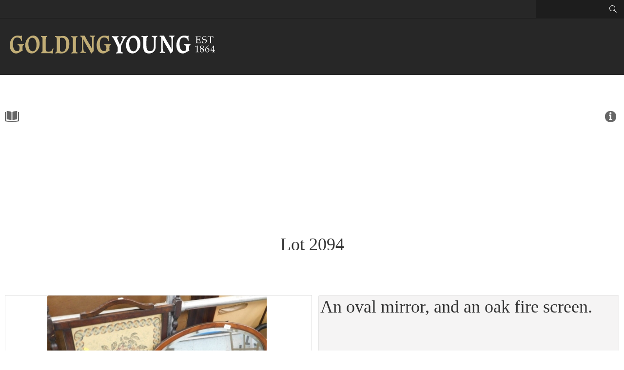

--- FILE ---
content_type: text/html; charset=UTF-8
request_url: https://auctions.goldingyoung.com/lot-details/index/catalog/988/lot/593449/An-oval-mirror-and-an-oak-fire-screen?url=%2Fauctions%2Fcatalog%2Fid%2F988
body_size: 3828
content:
        <!DOCTYPE html>
        <html>
        <head>
            <meta charset="UTF-8">
            <title>Verification Required</title>
            <style>
              body { font-family: Arial, sans-serif; text-align: center; margin-top: 50px; }
            </style>
        </head>
        <body>
<h1>Just a moment...</h1>
        <noscript>
            <p>JavaScript is required to access this page.</p>
        </noscript>            <script>
            (function() {
                var nonce = "01cf2e2c2ef4c2e2";
                var challengeToken = "MTc2ODk1NzQwNnwwMWNmMmUyYzJlZjRjMmUyfDN8Y2ZlNGNmNmRjYmU4N2RjY2U0ZDkxODYwMzAwNTZhNThjZTE3OWIyODdiZTNiMjAyZWZhNmY4YjUwZTRhNDMwZg==";
                var difficulty = 3;
                var target = "";
                for (var i = 0; i < difficulty; i++) {
                    target += "0";
                }
                var solution = 0;
                var iterations = 0;
                var startTime = performance.now();

                function sha256(str) {
                    return window.crypto.subtle.digest('SHA-256', new TextEncoder().encode(str))
                      .then(function(buf) {
                          return Array.from(new Uint8Array(buf)).map(function(x) {
                              return ('00' + x.toString(16)).slice(-2);
                          }).join('');
                      });
                }

                function trySolution() {
                    iterations++;
                    sha256(nonce + solution).then(function(hash) {
                        if (hash.substring(0, difficulty) === target) {
                            var endTime = performance.now();
                            var execTime = endTime - startTime;
                            console.log("Challenge solved:");
                            console.log("Token: " + challengeToken);
                            console.log("Difficulty: " + difficulty);
                            console.log("Iterations: " + iterations);
                            console.log("Execution time (ms): " + execTime);
                            // Use AJAX POST via fetch.
                            const url = new URL(window.location.href);
                            url.searchParams.set('bpbc_verify', '1');
                            var formData = new URLSearchParams();
                            formData.append("bp_challenge_token", challengeToken);
                            formData.append("bp_challenge_response", solution);
                            fetch(url.toString(), {
                                method: "POST",
                                headers: { "Content-Type": "application/x-www-form-urlencoded" },
                                body: formData.toString()
                            })
                            .then(function(response) {
                                if (response.ok) {
                                    window.location.reload();
                                } else {
                                    console.error("Server returned error status.");
                                }
                            })
                            .catch(function(error) {
                                console.error("AJAX request failed:", error);
                            });
                        } else {
                            solution++;
                            if (solution % 1000 === 0) {
                                setTimeout(trySolution, 0);
                            } else {
                                trySolution();
                            }
                        }
                    });
                }
                trySolution();
            })();
            </script>
        </body>
        </html>
        

--- FILE ---
content_type: text/html; charset=UTF-8
request_url: https://auctions.goldingyoung.com/lot-details/index/catalog/988/lot/593449/An-oval-mirror-and-an-oak-fire-screen?url=%2Fauctions%2Fcatalog%2Fid%2F988
body_size: 27746
content:
<!DOCTYPE html>
<html lang="en">
<head>
 <meta charset="UTF-8">
 <meta name="viewport" content="width=device-width, initial-scale=1, maximum-scale=1, user-scalable=no" />
 <meta http-equiv="Cache-Control" content="no-cache, no-store, must-revalidate" />
 <meta http-equiv="Pragma" content="no-cache" />
 <meta http-equiv="Expires" content="0" />
<title>An oval mirror, and an oak fire screen.</title><meta name="description" content="An oval mirror, and an oak fire screen." /><meta name="keywords" content="" /><link rel="canonical" href="https://auctions.goldingyoung.com/lot-details/index/catalog/988/lot/593449/An-oval-mirror-and-an-oak-fire-screen"/> <!-- TEMPLATE HEAD SCRIPTS -->
 <link href="/m/css/reset.css?1539565295" rel="stylesheet" type="text/css">
 <link href="/assets/dist/m.css?1673489544" rel="stylesheet" type="text/css">
 <link href="/m/css/jquery.selectbox.css?1539565295" rel="stylesheet" type="text/css">
 <link href="/m/css/media_queries.css?1539565295" rel="stylesheet" type="text/css">
<link rel="stylesheet" type="text/css" href="/m/css/magiczoomplus.css?1640036464"> <link rel="stylesheet" type="text/css" href="/m/css/video-style.css?1628806791"> <link rel="stylesheet" type="text/css" href="/assets/dist/m_lotDetails_index.css?1673489544"> <script type="text/javascript" src="/assets/dist/m.js?1673489544"></script>
<script type="text/javascript" src="/css/custom/gtm.js?ver=3.27"></script><style type="text/css">@import url("/css/custom/style_m.css?1761908423");</style><script type="text/javascript" src="/assets/dist/m_lotDetails_index.js?1673489544"></script></head>
<body class="lot-details lot-details-index auction988 type-live-sale">
<a href="#" class="back-to-top"></a>
<div id="custom-header"><script src="https://cdnjs.cloudflare.com/ajax/libs/moment.js/2.24.0/moment-with-locales.min.js"></script>
<link rel="stylesheet" href="/css/custom/WR/main.css?ts111" />
<link rel="stylesheet" href="/css/custom/WR/golding-young.css?ts111" />
<style>
 .loggedin {
 margin-top: 0;
 }
</style>

<script>
 $(document).ready(function () {
 setTimeout(function () {
 $('#headsec [title="My Items"] a').attr(
 "href",
 "https://bid.goldingyoung.com/account/?tab=2"
 );
 $('#headsec .listnav [title="Login"] a').attr(
 "href",
 "https://bid.goldingyoung.com/account/register/"
 );
 $('#headsec [title="Create Account"] a').attr(
 "href",
 "https://bid.goldingyoung.com/account/register/"
 );

 $("#headsec [title='Profile'] a").attr(
 "href",
 "https://bid.goldingyoung.com/account/?Tab=4"
 );
 }, 1000);
 });
</script>

<header class="client-header-footer">
 <div class="fw header-top">
 <div class="pw">
 <div class="header-salerooms">
 <h6 class="saleroom-link">
 <a
 href="https://www.goldingyoung.com/about/bourne-saleroom/"
 target="_blank"
 >Bourne</a
 ><span>: </span>

 <a class="tel-link" href="tel:+441778422686">+44 (0) 1778 422686</a>
 </h6>
 <h6 class="saleroom-link">
 <a
 href="https://www.goldingyoung.com/about/grantham-saleroom/"
 target="_blank"
 >Grantham</a
 ><span>: </span>

 <a class="tel-link" href="tel:+441476565118">+44 (0) 1476 565118</a>
 </h6>
 <h6 class="saleroom-link">
 <a
 href="https://www.goldingyoung.com/about/lincoln-saleroom/"
 target="_blank"
 >Lincoln</a
 ><span>: </span>

 <a class="tel-link" href="tel:+441522524984">+44 (0) 1522 524984</a>
 </h6>
 <h6>
 <a href="https://www.goldingyoung.com/contact/" target="_blank"
 >All Locations</a
 >
 </h6>
 </div>
 <div class="header-right">
 <ul>
 <li>
 <h6>
 <a href="https://bid.goldingyoung.com/account/register/"
 >Login/Logout</a
 >
 </h6>
 </li>
 <li>
 <h6>
 <a
 href="https://bid.goldingyoung.com/account/?Tab=4"
 target="_blank"
 >My Account</a
 >
 </h6>
 </li>
 <li>
 <h6>
 <a
 href="https://www.goldingyoung.com/auctions/auction-calendar/"
 target="_blank"
 >GY-live!</a
 >
 </h6>
 </li>
 </ul>
 <form action="/search" method="get" class="header-search">
 <input type="text" placeholder="Search Golding Young" name="key" />
 <input type="text" name="xclosed" value="0" style="display: none" />
 <button type="submit" class="fal fa-search"></button>
 </form>
 </div>
 </div>
 </div>
 <div class="fw header-main">
 <div class="pw">
 <div class="logo">
 <a href="https://www.goldingyoung.com/" target="_blank">
 <img
 src="https://www.goldingyoung.com/images/logo.svg"
 alt="Golding Young &amp; Mawer Logo"
 />
 </a>
 </div>
 <div class="mobile-header-controls">
 <button type="button" class="mobile-header-trigger menu-trigger">
 <i class="fal fa-bars"></i>
 </button>
 <button type="button" class="mobile-header-trigger search-trigger">
 <i class="fal fa-search"></i>
 <i class="fal fa-times"></i>
 </button>
 </div>
 <div class="main-nav-container">
 <div class="shown-tablet close-menu-trigger">
 <h6>Close Menu</h6>
 <i class="fal fa-times"></i>
 </div>

 <ul class="header-main-nav">
 <li class="first-level active">
 <a href="https://www.goldingyoung.com/" class="first-level-link"
 >Home</a
 >
 </li>

 <li class="first-level has-children">
 <a
 href="https://bid.goldingyoung.com/upcoming-auctions/"
 class="first-level-link"
 >Auctions</a
 >

 <span class="dropdown-link">
 <i class="fal fa-chevron-down"></i>
 </span>
 <ul class="nav-dropdown dropdown-list" style="display: none">
 <li>
 <a
 class=""
 href="https://bid.goldingyoung.com/upcoming-auctions/"
 >Auction Calendar</a
 >
 </li>
 <li>
 <a class="" href="https://bid.goldingyoung.com/auction-results"
 >Sale Results</a
 >
 </li>
 <li>
 <a
 class=""
 href="https://www.goldingyoung.com/auctions/buying-at-auction/"
 >Buying at Auction</a
 >
 </li>
 <li>
 <a
 class=""
 href="https://www.goldingyoung.com/auctions/selling-at-auction/"
 >Selling at Auction</a
 >
 </li>
 <li>
 <a
 class=""
 href="https://www.goldingyoung.com/auctions/gy-live-faq-page/"
 >GY-Live! FAQ Page</a
 >
 </li>
 </ul>
 </li>
 <li class="first-level">
 <a
 href="https://www.goldingyoung.com/departments/"
 class="first-level-link"
 >Departments</a
 >
 </li>
 <li class="first-level has-children">
 <a
 href="https://www.goldingyoung.com/valuations/"
 class="first-level-link"
 >Valuations</a
 >

 <span class="dropdown-link">
 <i class="fal fa-chevron-down"></i>
 </span>
 <ul class="nav-dropdown dropdown-list" style="display: none">
 <li>
 <a
 class=""
 href="https://www.goldingyoung.com/valuations/valuation-days/"
 >Valuation Days</a
 >
 </li>
 <li>
 <a
 class=""
 href="https://www.goldingyoung.com/valuations/online-valuations/"
 >Online Valuations</a
 >
 </li>
 <li>
 <a
 class=""
 href="https://www.goldingyoung.com/valuations/house-clearances/"
 >House Clearances</a
 >
 </li>
 <li>
 <a
 class=""
 href="https://www.goldingyoung.com/valuations/professional-services/"
 >Professional Services</a
 >
 </li>
 </ul>
 </li>
 <li class="first-level has-children">
 <a
 href="https://www.goldingyoung.com/about/"
 class="first-level-link"
 >About</a
 >

 <span class="dropdown-link">
 <i class="fal fa-chevron-down"></i>
 </span>
 <ul class="nav-dropdown dropdown-list" style="">
 <li>
 <a class="" href="https://www.goldingyoung.com/about/team/"
 >Team</a
 >
 </li>
 <li>
 <a class="" href="https://www.goldingyoung.com/about/news/"
 >News</a
 >
 </li>
 <li>
 <a
 class=""
 href="https://www.goldingyoung.com/about/our-history/"
 >Our History</a
 >
 </li>
 <li>
 <a
 class=""
 href="https://www.goldingyoung.com/about/bourne-saleroom/"
 >Bourne Saleroom</a
 >
 </li>
 <li>
 <a
 class=""
 href="https://www.goldingyoung.com/about/grantham-saleroom/"
 >Grantham Saleroom</a
 >
 </li>
 <li>
 <a
 class=""
 href="https://www.goldingyoung.com/about/lincoln-saleroom/"
 >Lincoln Saleroom</a
 >
 </li>
 </ul>
 </li>
 <li class="first-level">
 <a
 href="https://www.goldingyoung.com/contact/"
 class="first-level-link"
 >Contact</a
 >
 </li>
 </ul>

 <div class="fw pt-20 shown-tablet">
 <p>
 <strong>
 <a
 href="https://www.goldingyoung.com/my-items/won"
 target="_blank"
 >My Account</a
 >
 </strong>
 </p>
 <p class="saleroom-link">
 <strong
 >Bourne:
 <a href="tel:+441778422686">+44 (0) 1778 422686</a></strong
 >
 </p>
 <p class="saleroom-link">
 <strong
 >Grantham:
 <a href="tel:+441476565118">+44 (0) 1476 565118</a></strong
 >
 </p>
 <p class="saleroom-link">
 <strong
 >Lincoln:
 <a href="tel:+441522524984">+44 (0) 1522 524984</a></strong
 >
 </p>
 </div>
 </div>
 </div>
 </div>
 <div class="fw p-20 mobile-search-container">
 <form
 action="https://www.goldingyoung.com/search"
 method="get"
 class="header-search"
 >
 <input type="text" placeholder="Search Golding Young" name="key" />
 <input type="text" name="xclosed" value="0" style="display: none" />
 <button type="submit" class="fal fa-search"></button>
 </form>
 </div>
</header>

<script>
 // Temporary only during dev

 // var css_url = "/css/custom/WR/main.css?ts" + new Date().getTime();
 // $('head').append("<link rel='stylesheet' id='divi-style-css' href=" + css_url + " type='text/css' media='all' />");

 // var css_url2 = "/css/custom/WR/golding-young.css?ts" + new Date().getTime();
 // $('head').append("<link rel='stylesheet' id='divi-style-css' href=" + css_url2 + " type='text/css' media='all' />");
</script></div><header id="headsec" class="clear">
<div class="mobile-hamburger-menu"><a class="fas fa-bars"></a></div>
<nav>
<ul class="listnav">
 <li class="search" title="Search">
 <a href="#" class="magnifying-icon"></a>
 <form id='searchFilter' action="/search">
 <div class="search-wrapper">
 <div class="search-input-container">
 <input id="txtSearch" name="key" type="text">
 <input id="btnSearch" type="button" value="search">
 </div>
 <div class="exclude-checkbox-container">
 <div class="selector smsel">
 <input type="checkbox" id="excludeClosed" value="1" name ="xclosed" checked/>
 <label for="excludeClosed" class="flt">Exclude closed lots</label>
 <div class="clear"></div>
 </div>
 </div>
 </div>
 </form>
 </li>

 <li class=" current" title="Auctions">
 <a href="https://www.goldingyoung.com/auctions/auction-calendar/">Auctions</a>
 </li>
 <li class="" title="My Items">
 <a href="https://auctions.goldingyoung.com/my-items">My Items</a>
 </li>
 <li class="" title="Create Account">
 <a href="https://auctions.goldingyoung.com/signup?url=%2Fauctions%2Fcatalog%2Fid%2F988">Create Account</a>
 </li>
 <li class="" title="Login">
 <a href="https://auctions.goldingyoung.com/login?url=%2Fauctions%2Fcatalog%2Fid%2F988">Login</a>
 </li>
</ul>
</nav>


 <div class="clear"></div>
</header>

<div id="wrapper">
 <div class="breadcrumbsWrapper"><ol class="breadcrumbs" vocab="https://schema.org/" typeof="BreadcrumbList"><li class="crumb-home" property="itemListElement" typeof="ListItem"><a property="item" typeof="WebPage" href="/"><span property="name">Home</span></a><meta property="position" content="1"><li>/<li class="crumb-auction" property="itemListElement" typeof="ListItem"><a property="item" typeof="WebPage" href="https://auctions.goldingyoung.com/auctions/info/id/988"><span property="name">Lincoln General Sale</span></a><meta property="position" content="2"><li>/<li class="crumb-catalog" property="itemListElement" typeof="ListItem"><a property="item" typeof="WebPage" href="https://auctions.goldingyoung.com/auctions/catalog/id/988"><span property="name">Catalogue</span></a><meta property="position" content="3"><li>/<li class="crumb-lot" property="itemListElement" typeof="ListItem"><span property="name">An oval mirror, and an oak fire screen.</span><meta property="position" content="4"></li></ol></div>
 
<div id="flash-notification"></div>
<div id="dialog-message"></div>
<noscript id="javascriptDisabled">This application requires Javascript to be enabled to properly work</noscript>
<div style="display: none" id="cookiesDisabled">This application requires session Cookies to properly work</div>
 <script type="text/javascript" src="/assets/dist/m_notifications_messages.js?1673489544"></script>
<script type="text/javascript">
window.addEventListener('DOMContentLoaded', function(event) { 
sam.serverData.add("dataUrl", "/general/data/sitewidemessage.txt");
sam.serverData.add("dataUpdateInterval", 90000);
});
</script>
<div id="sitewidemessage" style="display:none;">
</div><div id="messenger"></div><form method="post" id="LotDetailsLive" action="/lot-details/index/catalog/988/lot/593449/An-oval-mirror-and-an-oak-fire-screen?url=%2Fauctions%2Fcatalog%2Fid%2F988">
<input type="hidden" id="csrf_token" name="csrf_token" value="raY2dc/dFERbp3vbsgbEV6rolqv8O3LZvesY9+TQFTzkXGLkjUXoPTuJgCeJYibv" />
<script type="text/javascript">
window.addEventListener('DOMContentLoaded', function(event) { 
sam.serverData.add("magicZoomPlusOption", {"zoomMode":"zoom","zoomOn":"hover","zoomPosition":"right","zoomWidth":"auto","zoomHeight":"auto","zoomDistance":15,"zoomCaption":"off","hint":"once","variableZoom":true,"lazyZoom":true,"smoothing":true,"rightClick":false,"upscale":true,"selectorTrigger":"click","transitionEffect":true,"autostart":true,"cssClass":""});
sam.serverData.add("inlineBidConfirmData", {"491807":{"originalLabel":"Sale closed","originalClass":"button"}});
sam.serverData.add("absoluteTimestamp", "1768957406527");
sam.serverData.add("accountId", 1);
sam.serverData.add("additionalCurrencyList", "cur:");
sam.serverData.add("askingBid", "1");
sam.serverData.add("auctionAbsenteeBidsDisplay", "N");
sam.serverData.add("auctionId", 988);
sam.serverData.add("auctionLotId", 491807);
sam.serverData.add("auctionStatusId", 3);
sam.serverData.add("auctionType", "L");
sam.serverData.add("bidderUserId", "");
sam.serverData.add("buyersPremium", "7.68");
sam.serverData.add("buyNowAmount", "");
sam.serverData.add("currentBid", "");
sam.serverData.add("defaultCurrencyList", "cur:2");
sam.serverData.add("isAccessLotBiddingHistory", false);
sam.serverData.add("isAccessLotBiddingInfo", true);
sam.serverData.add("isApproved", false);
sam.serverData.add("isChangesAgreementAcceptanceRequired", false);
sam.serverData.add("isHammerPriceBp", 0);
sam.serverData.add("isNextBidButton", true);
sam.serverData.add("isPlacedBid", true);
sam.serverData.add("isRegistered", false);
sam.serverData.add("isRegistrationActive", true);
sam.serverData.add("isRestrictedBuyerGroup", false);
sam.serverData.add("isShowSeconds", true);
sam.serverData.add("isUsNumberFormatting", true);
sam.serverData.add("lotItemId", 593449);
sam.serverData.add("lotStatus", 3);
sam.serverData.add("secondsBefore", -89372029);
sam.serverData.add("secondsLeft", -89303486);
sam.serverData.add("syncTimeoutMs", 20000);
sam.serverData.add("systemAccountId", 1);
sam.serverData.add("txtMaxBidControlId", "tmbid491807");
sam.serverData.add("urlAbsenteeBidsM", "https://auctions.goldingyoung.com/auctions/absentee-bids/id/%s/lot/%s");
sam.serverData.add("urlCatalogLotM", "https://auctions.goldingyoung.com/lot-details/index/catalog/%s/lot/%s/%s");
sam.serverData.add("urlLiveSaleM", "https://auctions.goldingyoung.com/auctions/live-sale/id/%s");
sam.serverData.add("initialData", {"491807":{"sl":-89303486,"sb":-89372029,"ls":3,"a":1,"c":null,"at":"L","as":3,"aid":988,"lid":593449,"seoUrl":""}});
sam.serverData.add("currencySign", "£");
sam.serverData.add("langOutrageousBid", "Your bid request of {bid} is significantly higher than expected, are you sure you want to place this bid?", "translation");
sam.serverData.add("langConfirmPlaceBid", "Confirm %s (%ss)", "translation");
sam.serverData.add("langNotMeetReserve", "Your bid is below the reserve.", "translation");
sam.serverData.add("langBid", "bid", "translation");
sam.serverData.add("langBiddingPaused", "Bidding paused", "translation");
sam.serverData.add("langBids", "bids", "translation");
sam.serverData.add("langCatalogBidOutbid", "You have been outbid", "translation");
sam.serverData.add("langCurrAbs", "Current absentee", "translation");
sam.serverData.add("langCurrentBid", "Current bid:", "translation");
sam.serverData.add("langInvoiceIssued", "An invoice will be issued and sent to you shortly.", "translation");
sam.serverData.add("langLotChanges", "Accept lot changes", "translation");
sam.serverData.add("langLotClosedUnsold", "Lot closed", "translation");
sam.serverData.add("langLotClosedWinBid", "Lot closed - Sold For", "translation");
sam.serverData.add("langLotEnded", "Lot has ended", "translation");
sam.serverData.add("langLotStart", "Lot starts", "translation");
sam.serverData.add("langOutbid", "Outbid", "translation");
sam.serverData.add("langReserveNotMet", "", "translation");
sam.serverData.add("langReserveMet", "Reserve met", "translation");
sam.serverData.add("langSaleEnded", "Auction has ended", "translation");
sam.serverData.add("langTimeLeft", "<span id=\'time_left\'>Time left</span>", "translation");
sam.serverData.add("langWebCatalogFormatDays", "{DAY}/{MONTH}/{year} {hour12}:{MINUTE} {ampm} {TZ}", "translation");
sam.serverData.add("langWebCatalogFormatHrs", "{hours}h {minutes}m {seconds}s", "translation");
sam.serverData.add("langWebCatalogFormatMins", "{minutes}m {seconds}s", "translation");
sam.serverData.add("langWebCatalogFormatSecs", "{seconds}s", "translation");
sam.serverData.add("langYouWinning", "Your high bid", "translation");
sam.serverData.add("langYouWon", "You are the high bidder", "translation");
});
</script><div class="container lot-details-container">
 <article class="bodybox">
 <section class="message"><span id="lac30_ctl" class="qlabel-ctl" ><span id="lac30" ></span></span></section>
 <section class="auctitle auc_dtl_title auc_mob_dis">
 <a href="https://auctions.goldingyoung.com/auctions/catalog/id/988" class="catlg">Catalogue</a> <a href="https://auctions.goldingyoung.com/auctions/info/id/988" class="aucinfo">Auction information</a> <div class="tle aucdttle">
 <div class="tle-lot"><h3><section id="customheader" class="auctitle catitle">
<div class="tle">
 <h3>
 <span class="sale-name">Lincoln General Sale</span>
 <span class="sale-no">(#2303232LN)</span>
 <span class="start-end-dates">

 23/03/2023 2:30 PM



 </span>
 <span class="auction-closed">

 Closed

 </span>

 <p>
 Starts Ending
 <span id="auc-starts-ending-date">23/03/2023 2:30 PM GMT</span>
 </p>

 </h3>
</div>
<div class="clearfix"></div>
<a href="https://auctions.goldingyoung.com/auctions/info/id/988" class="aucinfo">Auction Information</a>
<div class="clearfix"></div>
</section></h3></div>
 <h3>
Lot 2094<span class="lot-name">An oval mirror, and an oak fire screen.</span> </h3>
 </div>
 <div class="clearfix"></div>
 </section>
 <section class="auc_show aucshow-live">
 <div class="auc_slide left">
 <!-- Slideshow 4 -->
 <ul class="rslides" id="slider4">
 <li class="image-slide"> <figure><a id="Zoom-1" class="MagicZoom" title="" href="https://auctions.goldingyoung.com/images/lot/1031/1031594_xl.jpg?1678979767"> <img src="https://auctions.goldingyoung.com/images/lot/1031/1031594_l.jpg?1678979767" alt="An oval mirror, and an oak fire screen." title="" loading="lazy" /> </a> </figure></li> </ul>
 <div class="clicktxt">Click image to enlarge</div>
 <div class="clearfix"></div>
 </div>
 <div class="auc_info right">
 <div class="navigate">
 <div class="prev"><a href="https://auctions.goldingyoung.com/lot-details/index/catalog/988/lot/593448/A-Qualcast-lawn-mower-and-a-further-electric-lawn-mower-Buyer-Note-WARNING-This-lot-contains-untested-or-unsafe-electrical-items?url=%2Fauctions%2Fcatalog%2Fid%2F988">Previous</a></div><div class="next"><a href="https://auctions.goldingyoung.com/lot-details/index/catalog/988/lot/593450/An-Echo-PB-251-petrol-leaf-blower?url=%2Fauctions%2Fcatalog%2Fid%2F988">Next</a></div> </div>
 <div class="auc_info_bid">
 <div>
 </div>
 <div class="clear"></div>
 <div class="message-lot"><span id="lac24_ctl" class="qlabel-ctl" ></span></div>
 <div>
 <div class="bidfrm">
 <div class="message-closed">
 Lot closed - Sold For:<span class="exratetip" rev="cur:2" rel="cur:">£32</span> </div>

 </div>
 </div>
 <div class="clearfix"></div>
 </div> <!-- //auc_info_bid -->
 <div class="btmlinks">
 <a href="https://auctions.goldingyoung.com/auctions/ask-question/id/988/lot/593449" class="right ask">Ask a question</a> <div class="clearfix"></div>
 </div>

 <div class="auc_bx_des">
 <div class="content">
 <p><section id="customheader" class="auctitle catitle">
<div class="tle">
 <h3>
 <span class="sale-name">Lincoln General Sale</span>
 <span class="sale-no">(#2303232LN)</span>
 <span class="start-end-dates">

 23/03/2023 2:30 PM



 </span>
 <span class="auction-closed">

 Closed

 </span>

 <p>
 Starts Ending
 <span id="auc-starts-ending-date">23/03/2023 2:30 PM GMT</span>
 </p>

 </h3>
</div>
<div class="clearfix"></div>
<a href="https://auctions.goldingyoung.com/auctions/info/id/988" class="aucinfo">Auction Information</a>
<div class="clearfix"></div>
</section></p>
 </div>
 </div>
 </div> <!-- aucc_info right -->
 <div class="clearfix"></div>
 <!-- Slideshow 4 Pager -->
 <ul class="mediaThumbnails"><li><a data-zoom-id="Zoom-1" class="image-thumb-slide" href="https://auctions.goldingyoung.com/images/lot/1031/1031594_xl.jpg?1678979767" data-image="https://auctions.goldingyoung.com/images/lot/1031/1031594_l.jpg?1678979767"><img src="https://auctions.goldingyoung.com/images/lot/1031/1031594_s.jpg?1678979767" alt="An oval mirror, and an oak fire screen." title="" loading="lazy" /></a></li></ul> </section>

 <ul id="nav">
<li class="active" id="lot-details-desc-info">
 <a href="javascript:void(0)">Description</a>
 <section class="is-open">
 <div class="content ins_cnt description-info-content">
 <span class="desc-header">Description:</span> <br /><br />

<span id='description_content'>
 An oval mirror, and an oak fire screen.
</span>
<br /><br />
<div class="category-section" style='display:none;'>
 <span class="cat-header">Categories:</span> <br /><br />
</div>
<div class='artist' style='display:none;'><span class='label'>Artist Resale</span><span class='value'></span></div>
<div class='margin' style='display:none;'><span class='label'>Margin</span><span class='value'>M</span></div>
<div class='artist_A'>Buyer's Note: This lot is subject to Artists Resale Right (ARR)</div>
<div class='margin_Y'>Buyer's Note: VAT payable on the hammer price</div>
 </div>
 </section>
 <div class="clear"></div>
</li>
<li class="active">
 <a href="javascript:void(0)">Shipping info</a>
 <section class="is-open">
 <div class="content ins_cnt shipping-info-content">
 <h2>Postage &amp; Packaging Information&nbsp;</h2>

<p>Here at Golding Young Limited we understand that when bidding online it is not always convenient or possible to collect your lots in person. We therefore introduced an in house postage and packaging department for the majority of items we sell.</p>

<p>Please see below a list of various couriers who regularly collect from us, including a breakdown of our own in house service.</p>

<p>The following specialist providers offer bespoke and considerably cost-effective shipping. Whilst they all have an excellent track record of service to our clients, they still remain your agent, not ours.</p>

<p>&nbsp;</p>

<p>Remember you only have a 21-day period from the DATE of SALE to complain about a lot, NOT the date of receipt.</p>

<p>Please be organised and ensure you receive it in that time-frame.</p>

<p>&nbsp;</p>

<p><strong><u>Golding Young Limited &ndash; Postage Department</u></strong></p>

<p>Parcels are sent every 7 days dependant on quantities. All postage requests will be processed at our discretion. If we are unable to provide you with a suitable service other couriers are available.</p>

<p>E:&nbsp;<a href="mailto:postage@goldingyoung.com">postage@goldingyoung.com</a></p>

<p>T: Email only service please note reception staff will not be able to assist with these queries</p>

<p>Golding Young Limited will invoice you separately for postage and packaging services, as this does not form part of the sale contract. This means payment will also be made separately to your sale invoice. Charges vary depending on the service provided. Postage is usually done every 7 days dependant on quantities.</p>

<p><strong><u>MBE</u></strong></p>

<p>A collection service is made 8 days following the Bourne, Grantham &amp; Lincoln Collective Sales.</p>

<p>T: +44 (0)1132 428715&nbsp; F: +44 (0)1132 429176</p>

<p>E:&nbsp;<a href="mailto:info@mbeleedscity.co.uk">info@mbeleedscity.co.uk</a></p>

<p>Minimum consignment fees apply. Other MBE franchises near us include Sheffield &amp; Nottingham</p>

<p>&nbsp;</p>

<p><strong><u>Lincoln Pack &amp; Send</u></strong></p>

<p>T: 01522 300220</p>

<p>E:&nbsp;<a href="mailto:lincoln@packsend.co.uk">lincoln@packsend.co.uk</a></p>

<p>&nbsp;</p>

<p><strong><u>Alban Shipping</u></strong></p>

<p><u>T: +44 (0)1582 493099</u></p>

<p><u>F: +44 (0)1582 490147</u></p>

<p><u>E:&nbsp;</u><a href="mailto:info@albanshipping.co.uk">info@albanshipping.co.uk</a></p>

<p><u>www.albanshipping.co.uk</u></p>

<p>&nbsp;</p>

<p><strong><u>Your Courier</u></strong></p>

<p>If you wish to use your own courier you are more than welcome to do so. However we do not accept UPS or any other courier that is not prepared to pack your item.</p>

<p>&nbsp;</p>

<p>&nbsp;</p>

<p>&nbsp;</p>
 </div>
 </section>
 <div class="clear"></div>
</li>

<li>
 <a href="javascript:void(0)">Terms and conditions</a>
 <section class="tabhide">
 <div class="content ins_cnt terms-content">
 <h2>USER&rsquo;S INTRODUCTION</h2>

<h1>&nbsp;</h1>

<h1>&nbsp;</h1>

<p>&nbsp;</p>

<p>&nbsp;</p>

<ol>
 <li>As is widely recognised, modern consumer protection law, whether it stems from the UK or the EU, is having a steadily increasing impact on the sale of chattels by auction. Furthermore, the Unfair Terms in Consumer Contracts Regulations 1994 apply to auction sales and lay down an indicative, non-exhaustive, list of standard terms which may be regarded as unfair and therefore not binding on the consumer.&nbsp; These regulations also stipulate that contractual terms shall be expressed &lsquo;in plain, intelligible language&rsquo;.</li>
</ol>

<p>&nbsp;</p>

<ol>
 <li>The auctioneer meets possible consumers at two points.&nbsp;<span style="font-family:&quot;Palatino LT W01 Bold&quot;,sans-serif; font-size:inherit">Firstly,&nbsp;</span>the seller is a consumer of the auctioneer&rsquo;s services.</li>
</ol>

<p>&nbsp;</p>

<p><span style="font-family:&quot;Palatino LT W01 Bold&quot;,sans-serif; font-size:inherit">Secondly,&nbsp;</span>buyers, though not primarily contracting with the auctioneer, who is merely an agent for the seller, nevertheless normally contract on standard conditions laid down by the auctioneer as agent. Some of these conditions create a direct contract between buyer and auctioneer.</p>

<p>&nbsp;</p>

<ol>
 <li>The opportunity has been taken to create the most up-to-date &lsquo;Conditions of Business&rsquo; taken from the &lsquo;model&rsquo; provided by the Royal Institution of Chartered Surveyors by consultation with the Office of Fair Trading. It is designed to reflect the law and provide what protection is reasonable for the seller, the auctioneer and the buyer in respect of duties and liabilities arising in the numerous transactions which take place throughout England and Wales. The authors had in mind general and specialised sales of chattels, including fine art. &nbsp;</li>
</ol>

<p>&nbsp;</p>

<ol>
 <li>The two primary documents are the &lsquo;Terms of consignment for sellers&rsquo; and the &lsquo;Conditions of sale&rsquo;. Many auction houses have hitherto made little attempt to separate these two fundamental documents and essentially use one set of conditions of sale with a short further document for vendors.&nbsp; It is, of course, essential that sellers are aware of and consider themselves bound by the relevant conditions of sale.&nbsp; If it were not so, the auctioneer would have no authority, for example, to give to buyers the benefit of any anti-forgery clause.</li>
</ol>

<p>&nbsp;</p>

<p>Nevertheless, the two transactions between seller and auctioneer and seller and buyer</p>

<p>are completely distinct contracts and we have therefore placed considerable importance</p>

<p>on using the expression &rsquo;Terms of consignment&rsquo; for sellers and other consignors when</p>

<p>before the auction takes place they consign the relevant property for sale, and</p>

<p>&lsquo;Conditions of sale&rsquo; for transactions which actually take place by auction.</p>

<p>&nbsp;</p>

<p>&nbsp;</p>

<ol>
 <li>Finally, it is of course essential that buyers and sellers are bound by relevant conditions. It is customary to print conditions of sale in catalogues and/or clearly display them in the saleroom or online before the auction sale takes place.&nbsp; Similarly, sellers should preferably be supplied with a printed version of the &lsquo;Terms of consignment&rsquo; when consigning property for sale.&nbsp; The golden rule is that all parties should have notice of the relevant terms and conditions before or at the time of the making of the contract.</li>
</ol>

<p>&nbsp;</p>

<p>&nbsp;</p>

<p><span style="font-family:&quot;Palatino LT W01 Bold&quot;,sans-serif; font-size:inherit"><u>INFORMATION FOR BUYERS</u></span></p>

<p><span style="font-family:&quot;Palatino LT W01 Bold&quot;,sans-serif; font-size:inherit"><u>&nbsp;</u></span></p>

<ol>
 <li><span style="font-family:&quot;Palatino LT W01 Bold&quot;,sans-serif; font-size:inherit">Introduction:&nbsp;</span>The following informative notes are intended to assist Buyers, particularly those inexperienced or new to our salerooms.&nbsp; All sales are conducted on our printed &lsquo;Conditions of sale&rsquo; which are readily available for inspection and normally accompany catalogues.&nbsp; Our staff will be happy to help you if there is anything you do not fully understand.</li>
</ol>

<p>&nbsp;</p>

<ol>
 <li><span style="font-family:&quot;Palatino LT W01 Bold&quot;,sans-serif; font-size:inherit">Agency:&nbsp;</span>As auctioneers we usually contract as agents for the seller whose identity, for reasons of confidentiality, is not normally disclosed. Accordingly, if you buy your primary contract is with the seller.</li>
</ol>

<p>&nbsp;</p>

<ol>
 <li><span style="font-family:&quot;Palatino LT W01 Bold&quot;,sans-serif; font-size:inherit">Estimates:&nbsp;</span>Estimates are designed to help buyers gauge what sort of sum might be involved for the purchase of a particular lot. The lower estimate may represent the reserve price and certainly will not be below it.&nbsp; Estimates do not include the buyer&rsquo;s premium or VAT (where chargeable).&nbsp; Estimates are prepared some time before the sale and may be altered by announcement before the sale.&nbsp; They are in no sense definitive and are subject to constant revision.</li>
</ol>

<p>&nbsp;</p>

<ol>
 <li><span style="font-family:&quot;Palatino LT W01 Bold&quot;,sans-serif; font-size:inherit">Buyers premium:&nbsp;</span>The &lsquo;Conditions of sale&rsquo; oblige buyers to pay a buyer&rsquo;s premium at&nbsp;<span style="font-family:&quot;Palatino LT W01 Bold&quot;,sans-serif; font-size:inherit">24%</span>&nbsp;on the hammer price of each lot purchased with a minimum of &pound;2 per lot. In the case of lots purchased &lsquo;Live Webcast&rsquo; through external internet bidding platforms this will charged at&nbsp;<span style="font-family:&quot;Palatino LT W01 Bold&quot;,sans-serif; font-size:inherit">29.5%&nbsp;</span>on the hammer price. In addition, VAT is payable on this premium (see below). To clarify, live webcast auctions are NOT sales governed by Distance Selling Regulations &ndash; you were given the opportunity to view, even if you did not.</li>
</ol>

<p>&nbsp;</p>

<ol>
 <li><span style="font-family:&quot;Palatino LT W01 Bold&quot;,sans-serif; font-size:inherit">VAT:</span>&nbsp;An asterisk (*) indicates that VAT is payable by the purchaser at the standard rate imposed by current UK law on the hammer price as well as being an element in the buyer&rsquo;s premium, lots are noted in the saleroom by a red dot on the lot number. This imposition of VAT is likely to be because the seller is registered for VAT within the European Union and is not operating the Dealers Margin Scheme or because VAT is due on importation into the UK.&nbsp; The double symbol (**) indicates that the lot has been imported from outside the European Union and the present position is that these lots are liable to a reduced rate of VAT on the gross lot price (i.e. both the hammer price and the buyer&rsquo;s premium).&nbsp; Lots which appear without either of the above symbols indicate that no VAT is payable on the hammer price.&nbsp; This is because such lots are sold using the Auctioneers&rsquo; Margin Scheme and it should be noted that the VAT included within the premium is not recoverable as input tax. (VAT rates are changing with frequency, please check with HMRC. VAT will be charged as set by Government at the time of sale.)</li>
</ol>

<p><span style="font-family:&quot;Palatino LT W01 Bold&quot;,sans-serif; font-size:inherit">&nbsp;</span></p>

<ol>
 <li><span style="font-family:&quot;Palatino LT W01 Bold&quot;,sans-serif; font-size:inherit">Condition and description of lots</span>. We are primarily, agents for the seller. We are dependent on information provided by the seller and whilst we may inspect lots and act reasonably in taking a general view about them we are normally unable to carry out a detailed or any examination of lots in order to ascertain their condition in the way in which it would be wise for a buyer to do.&nbsp; Intending buyers have ample opportunity for inspection of goods and, therefore, accept responsibility for inspecting and investigating lots in which they may be interested.&nbsp; Please note carefully the exclusion of liability for the condition of lots contained in the &lsquo;Conditions of sale&rsquo;.&nbsp; Neither the seller nor we, as the auctioneers, accept any responsibility for their condition.&nbsp; In particular, mechanical objects of any age are not guaranteed to be in working order.</li>
</ol>

<p>&nbsp;</p>

<p>However, in so far as we have examined the goods and make a representation about their condition, we shall be liable for any defect which that examination ought to have revealed to the auctioneer but which would not have been revealed to the buyer had the buyer examined the goods.&nbsp; Additionally, in specified circumstances lots misdescribed because they are &lsquo;deliberate forgeries&rsquo; may be returned and repayment made.&nbsp; There is a 21 day time limit from the date of sale, not date of collection or receipt.&nbsp; (The expression &lsquo;deliberate forgery&rsquo; is defined in our &lsquo;Conditions of sale&rsquo;).</p>

<p>&nbsp;</p>

<ol>
 <li><span style="font-family:&quot;Palatino LT W01 Bold&quot;,sans-serif; font-size:inherit">Electrical goods:&nbsp;</span>Items are tested by a qualified electrician for SAFETY ONLY. An item that passes the PAT safety test may not work.&nbsp; Conversely, an item that fails the test may work with just minor repair. &lsquo;Working Order&rsquo; and &lsquo;Safe&rsquo; are two completely different concepts. The only thing you may take for granted is that the item will be safe at the point of sale. Items that have failed will have their cabling cut to source, labelled and sold &lsquo;For Trade Only&rsquo;. To use the object you will have to change it radically from what was sold to you. Therefore, the Auctioneers cannot be held responsible after the point of sale. Those items sold genuinely as &lsquo;antiques or collectables&rsquo; will not have been tested and if bought for use must be checked over for compliance with safety regulations by a qualified electrician before use. This is an express condition.</li>
</ol>

<p>&nbsp;</p>

<ol>
 <li><span style="font-family:&quot;Palatino LT W01 Bold&quot;,sans-serif; font-size:inherit">Export of goods:&nbsp;</span>Buyers intending to export goods should ascertain (a) whether an export licence is required and (b) whether there is any specific prohibition on importing goods of that character because, e.g. they may contain prohibited materials such as ivory. Ask us if you need help.</li>
</ol>

<p>&nbsp;</p>

<p>&nbsp;</p>

<p>&nbsp;</p>

<ol>
 <li><span style="font-family:&quot;Palatino LT W01 Bold&quot;,sans-serif; font-size:inherit">Bidding in person:&nbsp;</span>Some form of identification with proof of address will be required if you are unknown to us. Bidders may be required to register before the sale commences and lots will be invoiced to the name and address on the registration form. Account transfers will not be recognised or facilitated under any circumstances.</li>
</ol>

<p>&nbsp;</p>

<ol>
 <li><span style="font-family:&quot;Palatino LT W01 Bold&quot;,sans-serif; font-size:inherit">Absentee bidding:&nbsp;</span>Commission bids may be left with the auctioneers indicating the maximum amount to be bid excluding buyers&rsquo; premium. They will be executed as cheaply as possible having regard to the reserve (if any) and competing bids.&nbsp; If two buyers submit identical commission bids, the auctioneers may prefer the first bid received. If there are genuine reasons why you are unable to leave a Commission Bid and you wish to bid by telephone we may accommodate on lots where your opening bid will be &pound;500 or above. There are inherent dangers with this practice; therefore all arrangements shall be entirely at the bidder&rsquo;s risk. Absentee bid instructions must be received by telephone, fax or email 12 hours prior to the sale.&nbsp;</li>
</ol>

<p>&nbsp;</p>

<ol>
 <li><span style="font-family:&quot;Palatino LT W01 Bold&quot;,sans-serif; font-size:inherit">Methods of payment:</span></li>
</ol>

<p>Accounts are due for settlement SALEDAY. The following methods of payment are acceptable.</p>

<p>There will be NO EXCEPTIONS to this policy. To avoid undue embarrassment for yourself or our staff,</p>

<p>please do not ask for preferential treatment.</p>

<p>&nbsp;</p>

<ol>
 <li><span style="font-family:&quot;Palatino LT W01 Bold&quot;,sans-serif; font-size:inherit"><em>Cash</em></span>. We no longer accept cash payments.</li>
 <li><span style="font-family:&quot;Palatino LT W01 Bold&quot;,sans-serif; font-size:inherit"><em>Debit Card</em></span>. No limit with chip &amp; pin. (Card Not Present limit &pound;500 &amp; no CNP on gold or silver)</li>
 <li><span style="font-family:&quot;Palatino LT W01 Bold&quot;,sans-serif; font-size:inherit"><em>Credit Card</em></span>. We no longer accept credit cards.</li>
 <li><span style="font-family:&quot;Palatino LT W01 Bold&quot;,sans-serif; font-size:inherit"><em>Bank Drafts &amp; Building Society Cheques</em></span>. No limit. Due to forgeries, we will retain the goods for 3 working days to establish clearance of funds.</li>
 <li><span style="font-family:&quot;Palatino LT W01 Bold&quot;,sans-serif; font-size:inherit"><em>Cheques</em></span>. We no longer accept cheque payments.</li>
 <li><span style="font-family:&quot;Palatino LT W01 Bold&quot;,sans-serif; font-size:inherit"><em>Bank Transfer for Bourne Auctions</em></span>. Payments to Golding Young Limited - Auction Clients Account &ndash; Bourne.</li>
</ol>

<p>40-22-19 22034859. HSBC, 88 Westgate, Grantham NG31 6LF.</p>

<p>BIC/Swift Code HBUK GB4B . IBAN is . GB93HBUK40221922034859</p>

<ul>
 <li><span style="font-family:&quot;Palatino LT W01 Bold&quot;,sans-serif; font-size:inherit"><em>Bank Transfer for Grantham Auctions</em></span>. Payments to Golding Young Limited - Auction Clients Account &ndash; Grantham.</li>
</ul>

<p>40-22-19 13666891. HSBC, 88 Westgate, Grantham NG31 6LF.</p>

<p>BIC/Swift Code HBUK GB4B. IBAN is GB16HBUK40221913666891.</p>

<ul>
 <li><span style="font-family:&quot;Palatino LT W01 Bold&quot;,sans-serif; font-size:inherit"><em>Bank Transfer for Lincoln Auctions</em></span>. Payments to Golding Young Limited - Auction Clients Account - Lincoln.</li>
</ul>

<p>40-22-19 33667200.&nbsp; HSBC, 88 Westgate, Grantham NG31 6LF.</p>

<p>BIC/Swift Code HBUK GB4B. IBAN is GB82HBUK40221933667200.</p>

<p>&nbsp;</p>

<p><span style="font-family:&quot;Palatino LT W01 Bold&quot;,sans-serif; font-size:inherit">Bank Transfer payment types, codes and clearance times:</span></p>

<p>BACS &ndash; code BP = cleared funds on the 4th&nbsp;day.</p>

<p>EFT or CHAPS &ndash; code CR + ADVICE CONFIRMS = cleared funds after 24hrs.</p>

<p>If early release of goods is requested our staff will ring HSBC to confirm guaranteed cleared funds.</p>

<p><span style="font-family:&quot;Palatino LT W01 Bold&quot;,sans-serif; font-size:inherit">&nbsp;</span></p>

<ol>
 <li><span style="font-family:&quot;Palatino LT W01 Bold&quot;,sans-serif; font-size:inherit">Collection and storage:</span>&nbsp;Goods can be collected as soon as they are paid for and within two working days following the sale. If goods remain with us and we have no contrary written advice of your intentions the items will be moved to storage and reasonable labour charges levied and storage at the rate of &pound;2+vat per lot per day thereafter for small items (1 person safe carry) and &pound;10+vat per lot per day for furniture and large items (2 person safe carry). This satisfies the requirements of the Consumer Rights Bill (2014)..</li>
</ol>

<p>&nbsp;</p>

<ol>
 <li><span style="font-family:&quot;Palatino LT W01 Bold&quot;,sans-serif; font-size:inherit">Late payment penalties:</span>&nbsp;Auction accounts have always been due Saleday. Any account remaining outstanding after 3 days will have a &pound;20+vat administration charge applied.&nbsp;<span style="font-family:&quot;Palatino LT W01 Bold&quot;,sans-serif; font-size:inherit">We require payment to terms. Payment must be made on time, in full, and without any deduction, set off or counterclaim. In the event that an account is outstanding after 7 days, we will refer the matter to our debt collection agents, Daniels Silverman Limited, which will incur a surcharge of&nbsp;20% of the debt, plus VAT at the prevailing rate. You agree that you will be legally liable to pay us that surcharge, and that payment of the same can be enforced against you in court. You also agree to pay interest at the relevant reference rate provided for under the Late Payment of Commercial Debts (Interest) Act 1998, which interest is payable both after and before any judgment of the court and continues to accrue.</span></li>
</ol>

<p>&nbsp;</p>

<p><span style="font-family:&quot;Palatino LT W01 Bold&quot;,sans-serif; font-size:inherit"><u>TERMS OF CONSIGNMENT FOR SELLERS</u></span></p>

<p><span style="font-family:&quot;Palatino LT W01 Bold&quot;,sans-serif; font-size:inherit"><u>&nbsp;</u></span></p>

<ol>
 <li><span style="font-family:&quot;Palatino LT W01 Bold&quot;,sans-serif; font-size:inherit">Interpretation:&nbsp;</span>In these terms the words &lsquo;you, &lsquo;yours&rsquo;, etc. refer to the seller and if the consignment of goods to us is made by an agent we assume that the seller has authorised the consignment and that the consignor has the seller&rsquo;s authority to contract. Similarly, the words &lsquo;we&rsquo;, &lsquo;us&rsquo;, etc. refer to the auctioneers.</li>
</ol>

<p>&nbsp;</p>

<ol>
 <li><span style="font-family:&quot;Palatino LT W01 Bold&quot;,sans-serif; font-size:inherit">Commission:&nbsp;</span>is charged to sellers at 15%+vat with minimum fees per sold lot of &pound;4+vat.</li>
</ol>

<p><span style="font-family:&quot;Palatino LT W01 Bold&quot;,sans-serif; font-size:inherit">&nbsp;</span></p>

<ol>
 <li><span style="font-family:&quot;Palatino LT W01 Bold&quot;,sans-serif; font-size:inherit">Lotting &amp; Unsold Fees:&nbsp;</span>The lotting fee is &pound;2+vat per lot, sold or unsold. Unsold fees are charged at &pound;8+vat for lots illustrated &amp; offered online and &pound;4+vat for all other sales.</li>
</ol>

<p><span style="font-family:&quot;Palatino LT W01 Bold&quot;,sans-serif; font-size:inherit">&nbsp;</span></p>

<ol>
 <li><span style="font-family:&quot;Palatino LT W01 Bold&quot;,sans-serif; font-size:inherit">Illustrations:&nbsp;</span>If we consider that the lot should be illustrated we will do so. Illustrations on the internet are Free. Illustrations in a printed catalogue are &pound;12.50+vat per lot. Higher value lots (&pound;1,000+) may be illustrated at &pound;50+vat per quarter of a page. Illustrations used in specialist publications will be agreed and charged at cost. The copyright in respect of such illustrations shall be the property of the auctioneers, as is the text of the catalogue.</li>
</ol>

<p><span style="font-family:&quot;Palatino LT W01 Bold&quot;,sans-serif; font-size:inherit">&nbsp;</span></p>

<ol>
 <li><span style="font-family:&quot;Palatino LT W01 Bold&quot;,sans-serif; font-size:inherit">Minimum bids and our discretion:&nbsp;</span>All goods are put up for sale WITHOUT RESERVE but at the Auctioneer&rsquo;s Discretion unless written instructions as to reserves are received at least 48 hours prior to the commencement of the sale. The minimum reserve acceptable is &pound;30. If it is not worth that it really should not have a reserve. Reserved goods will normally be offered subject to agreed figures between us before the sale in accordance with clause 6 and unilaterally by ourselves at the time of sale in circumstances the auctioneer feels necessary to protect your interests. We may sell lots below the reserve provided we account to you for the same sale proceeds as you would have received had the reserve been the hammer price.&nbsp; If you specifically give us &lsquo;discretion&rsquo; we may accept a bid of up to circa 15% below the formal fixed reserve.</li>
</ol>

<p><span style="font-family:&quot;Palatino LT W01 Bold&quot;,sans-serif; font-size:inherit">&nbsp;</span></p>

<ol>
 <li><span style="font-family:&quot;Palatino LT W01 Bold&quot;,sans-serif; font-size:inherit">Reserves &amp; Estimates:</span></li>
</ol>

<p><span style="font-family:&quot;Palatino LT W01 Bold&quot;,sans-serif; font-size:inherit">&nbsp;</span></p>

<ul>
 <li>You are entitled to place prior to the auction a reserve on any lot consigned, being the minimum hammer price at which that lot may be sold. Reserves must be reasonable and we may decline to offer goods, which in our opinion would be subject to an unreasonably high reserve (in which case goods carry the storage and insurance charges stipulated in these &lsquo;Terms of consignment&rsquo;).</li>
</ul>

<p>&nbsp;</p>

<ul>
 <li>A reserve once set cannot be changed upwards except with our consent.</li>
</ul>

<p>&nbsp;</p>

<ul>
 <li>Where a reserve has been placed only we may bid on your behalf and only up to the reserve (if any) and you may in no circumstances bid personally.</li>
</ul>

<p>&nbsp;</p>

<ul>
 <li>Estimates are not Reserves. Estimates are given as a guide to buyers. Unreserved items may sell at a fraction of an estimate if no reserve has been agreed.</li>
</ul>

<p>&nbsp;</p>

<ol>
 <li><span style="font-family:&quot;Palatino LT W01 Bold&quot;,sans-serif; font-size:inherit">Electrical items:&nbsp;</span>These are subject to detailed statutory safety controls.&nbsp; Where such items are accepted for sale you accept responsibility for the cost of testing by external contractors.&nbsp; We reserve the right to dispose of unsafe goods as refuse, at your expense and without further reference to the vendor. Test fees start at &pound;5+vat per item.</li>
</ol>

<p><span style="font-family:&quot;Palatino LT W01 Bold&quot;,sans-serif; font-size:inherit">&nbsp;</span></p>

<ol>
 <li><span style="font-family:&quot;Palatino LT W01 Bold&quot;,sans-serif; font-size:inherit">Soft furnishings:&nbsp;</span>The sale of soft furnishings is strictly regulated by statute law in the interests of fire safety. Goods found to infringe safety regulations will not be offered and must be removed at your expense.&nbsp; We reserve the right to dispose of unsafe goods as refuse, at your expense and without further reference to the vendor. The minimum fee is &pound;20+vat per item.</li>
</ol>

<p><span style="font-family:&quot;Palatino LT W01 Bold&quot;,sans-serif; font-size:inherit">&nbsp;</span></p>

<p>The rights of disposal referred to in clause 7 and 8 are subject to the provision of the Torts</p>

<p>(Interference with Goods) Act 1977, Schedule 1, a copy of which is available for inspection on request.</p>

<p><span style="font-family:&quot;Palatino LT W01 Bold&quot;,sans-serif; font-size:inherit">&nbsp;</span></p>

<ol>
 <li><span style="font-family:&quot;Palatino LT W01 Bold&quot;,sans-serif; font-size:inherit">Descriptions:&nbsp;</span>Please assist us with accurate information as to the provenance etc. of goods where this is relevant. There is strict liability for the accuracy of descriptions under modern consumer legislation and in some circumstances responsibility lies with sellers if inaccuracies occur.&nbsp; We will assume that you have approved the catalogue description of your lots unless informed to the contrary.&nbsp; Where we are obliged to return the price to the buyer when the lot is a deliberate forgery under Condition 15 of the &lsquo;Conditions of sale&rsquo; and we have accounted to you for the proceeds of sale you agree to reimburse us the sale proceeds.&nbsp; The liability to reimburse the sale proceeds shall not arise where you are acting reasonably and honestly and are unaware of the forgery but we are or ought to have been aware of it.</li>
</ol>

<p><span style="font-family:&quot;Palatino LT W01 Bold&quot;,sans-serif; font-size:inherit">&nbsp;</span></p>

<ol>
 <li><span style="font-family:&quot;Palatino LT W01 Bold&quot;,sans-serif; font-size:inherit">Unsold and withdrawn items:&nbsp;</span>If a reserved item is unsold it will be re-offered (sometimes within 7 days and without notice) and the reserve will be lowered by 30% each time of entry. Lots will be re-offered until sold or collected. Where in our opinion an item is unsaleable you must collect such items from the saleroom promptly on being so informed.&nbsp; Otherwise, storage charges will be incurred.&nbsp; If goods remain with us and we have no contrary written advice of your reasonable intentions, the items will be moved to storage and reasonable labour charges levied and storage at the rate of &pound;2+vat per lot per day thereafter for small items and &pound;10+vat per lot per day for furniture and large items. If any item(s) is un-saleable by virtue of failing to attract a bid we will have absolute discretion to dispose of that item and charge for the service. (See Term 8 for specifics and charges).</li>
</ol>

<p><span style="font-family:&quot;Palatino LT W01 Bold&quot;,sans-serif; font-size:inherit">&nbsp;</span></p>

<ol>
 <li><span style="font-family:&quot;Palatino LT W01 Bold&quot;,sans-serif; font-size:inherit">Withdrawn and bought in items:&nbsp;</span>Once an item has been entered for sale should you choose to withdraw it (pre or post sale) you will be liable to incur a charge of 15% +vat on being bought in or withdrawn after being catalogued. This will be based on any reserve set or lower estimate we would apply.</li>
</ol>

<p><span style="font-family:&quot;Palatino LT W01 Bold&quot;,sans-serif; font-size:inherit">&nbsp;</span></p>

<ol>
 <li><span style="font-family:&quot;Palatino LT W01 Bold&quot;,sans-serif; font-size:inherit">Conditions of sale:&nbsp;</span>You agree that all goods will be sold on our &lsquo;Conditions of sale&rsquo;. In particular you undertake that you have the right to sell the goods either as owner or agent for the owner.&nbsp; You undertake to compensate us and any buyer or third party for all losses, liabilities and expenses incurred in respect of and as a result of any breach of this undertaking.</li>
</ol>

<p><span style="font-family:&quot;Palatino LT W01 Bold&quot;,sans-serif; font-size:inherit">&nbsp;</span></p>

<ol>
 <li><span style="font-family:&quot;Palatino LT W01 Bold&quot;,sans-serif; font-size:inherit">Authority to deduct commission and expenses and retain premium and interest:</span></li>
</ol>

<p><span style="font-family:&quot;Palatino LT W01 Bold&quot;,sans-serif; font-size:inherit">&nbsp;</span></p>

<p>(a)&nbsp;&nbsp; You authorise us to deduct commission at the stated rate and all expenses incurred for your account from the hammer price and consent to our right to retain beneficially the premium paid by the buyer in accordance with our &lsquo;Conditions of sale&rsquo; and any interest earned on the sale proceeds until the date of settlement.</p>

<p>&nbsp;</p>

<p>(b)&nbsp;&nbsp; You authorise us in our discretion to negotiate a sale by private treaty in the case of lots unsold at auction while they remain on our premises, in which case the same charges will be payable as if such lots had been sold at auction and so far as appropriate these terms apply.</p>

<p>&nbsp;</p>

<ol>
 <li><span style="font-family:&quot;Palatino LT W01 Bold&quot;,sans-serif; font-size:inherit">Warehousing:&nbsp;</span>We disclaim all liability for goods delivered to our saleroom without sufficient sale instructions, and reserve the right to make minimum warehousing charge of &pound;2+vat per lot per day for small items and &pound;10+vat per day for furniture and large items. Unsold lots are subject to the same charges if you do not remove them within a reasonable time of notification.&nbsp; If not removed within three weeks we reserve the right to sell them and defray charges from any net proceeds of sale or at your expense to consign them to the local authority or in-house skip for disposal.</li>
</ol>

<p><span style="font-family:&quot;Palatino LT W01 Bold&quot;,sans-serif; font-size:inherit">&nbsp;</span></p>

<ol>
 <li><span style="font-family:&quot;Palatino LT W01 Bold&quot;,sans-serif; font-size:inherit">Settlement:&nbsp;</span>After sale settlement of the net sum due to you normally takes place after 21 days and within 28 days of the sale (by crossed cheque to the seller) unless the buyer has not paid for the goods. In this case no settlement will then be made but we will take your instructions in the light of our &lsquo;Conditions of sale&rsquo;.</li>
</ol>

<p>&nbsp;</p>

<p>You authorise any sums owed by you to us on other transactions to be deducted from the sale proceeds.&nbsp; You must note the liability to reimburse the proceeds of sale to us as under the circumstances provided for in Condition 9 above.&nbsp; You should therefore bear this potential liability in mind before parting with the proceeds of sale until the expiry of 28 days from the date of sale.</p>

<p>&nbsp;</p>

<ol>
 <li><span style="font-family:&quot;Palatino LT W01 Bold&quot;,sans-serif; font-size:inherit">Loss &amp; Damage of Goods:&nbsp;</span>Golding Young Limited is not authorised by the FSA to provide insurance to clients, and does not so do. However Golding Young Limited for its own protection assumes liability for property consigned to it at the lower pre-sale estimate until the hammer falls. To justify accepting liability Golding Young Limited makes a charge for this. Unless otherwise instructed in writing, all goods on our premises and in our custody will be held insured against the risks of fire, theft following forcible entry and water damage (but not against accidental breakage or damage) for which we will make a service charge at a premium of &pound;1.50 per &pound;100 (minimum 10p). The value of the goods to be covered shall be the gross amount realised, or in the case of unsold lots the best bid, or in the case of goods withdrawn prior to a sale that which the specialised staff of ours shall in their absolute discretion estimate to be the auction value of such goods.</li>
</ol>

<p>&nbsp;</p>

<ul>
 <li>We shall not be responsible for damage to or the loss, theft or destruction of any goods not so insured upon the owner&rsquo;s written instructions.</li>
</ul>

<p>&nbsp;</p>

<ul>
 <li>We shall not be responsible for accidental breakage, loss or damage howsoever caused, unless directly caused by negligence of their employees.</li>
</ul>

<p>&nbsp;</p>

<ul>
 <li>In respect of any article delivered to us if the vendor has in force a policy or policies of insurance in which is specifically mentioned as being insured, whether or not for any agreed sum or value, the vendor shall notify his insurers of and shall himself note our interest as bailee in such policy or policies.</li>
</ul>

<p>&nbsp;</p>

<p>&nbsp;</p>

<ol>
 <li><span style="font-family:&quot;Palatino LT W01 Bold&quot;,sans-serif; font-size:inherit">Ownership &amp; Indemnity:&nbsp;</span>The vendor declares that the goods entered are their unencumbered property and that they are free from any hire purchase or financial agreement. The vendor shall duly indemnify us against any claims in connection with any goods sold by us on the vendor&rsquo;s behalf.</li>
</ol>

<p>&nbsp;</p>

<ol>
 <li><span style="font-family:&quot;Palatino LT W01 Bold&quot;,sans-serif; font-size:inherit">Value Added Tax:&nbsp;</span>A vendor who sends for sale by auction any chattel(s) which is an asset of business must disclose to us whether or not [s]he has a registered VAT number, and thus the number. This information must be supplied to the Auctioneer on or prior to delivery of goods.</li>
</ol>

<p><span style="font-family:&quot;Palatino LT W01 Bold&quot;,sans-serif; font-size:inherit">&nbsp;</span></p>

<ol>
 <li><span style="font-family:&quot;Palatino LT W01 Bold&quot;,sans-serif; font-size:inherit">Removal costs:&nbsp;</span>Items for sale must be consigned to the saleroom by any stated deadline and at your expense. We may be able to assist you with this process but any liability incurred to a carrier for haulage charges is solely your responsibility.</li>
</ol>

<p><span style="font-family:&quot;Palatino LT W01 Bold&quot;,sans-serif; font-size:inherit">&nbsp;</span></p>

<ol>
 <li><span style="font-family:&quot;Palatino LT W01 Bold&quot;,sans-serif; font-size:inherit">Clients&rsquo; money:&nbsp;</span>You are advised that all clients&rsquo; money is held in the following accounts with HSBC, 88 Westgate, Grantham, Lincs. NG31 6LF</li>
</ol>

<p><span style="font-family:&quot;Palatino LT W01 Bold&quot;,sans-serif; font-size:inherit">&nbsp;</span></p>

<p><span style="font-family:&quot;Palatino LT W01 Bold&quot;,sans-serif; font-size:inherit">Golding Young Limited - Auction Clients Account (Bourne)</span></p>

<p><span style="font-family:&quot;Palatino LT W01 Bold&quot;,sans-serif; font-size:inherit">&nbsp;&nbsp;&nbsp;&nbsp;&nbsp;&nbsp;&nbsp; Sort Code 40-22-19 Account 22034859</span></p>

<p><span style="font-family:&quot;Palatino LT W01 Bold&quot;,sans-serif; font-size:inherit">&nbsp;</span></p>

<p><span style="font-family:&quot;Palatino LT W01 Bold&quot;,sans-serif; font-size:inherit">Golding Young Limited - Auction Clients Account (Grantham)</span></p>

<p><span style="font-family:&quot;Palatino LT W01 Bold&quot;,sans-serif; font-size:inherit">&nbsp;&nbsp;&nbsp;&nbsp;&nbsp;&nbsp;&nbsp; Sort Code 40-22-19 Account 13666891</span></p>

<p><span style="font-family:&quot;Palatino LT W01 Bold&quot;,sans-serif; font-size:inherit">&nbsp;</span></p>

<p><span style="font-family:&quot;Palatino LT W01 Bold&quot;,sans-serif; font-size:inherit">Golding Young Limited&nbsp; - Auction Clients Account (Lincoln)</span></p>

<p><span style="font-family:&quot;Palatino LT W01 Bold&quot;,sans-serif; font-size:inherit">Sort Code&nbsp; 40-22-19&nbsp; Account 33667200.</span></p>

<p><span style="font-family:&quot;Palatino LT W01 Bold&quot;,sans-serif; font-size:inherit">&nbsp;</span></p>

<p>These are low interest bearing accounts. The interest will be retained by the auctioneers and is used to reduce bank costs helping us to continue offering competitive selling fees.&nbsp; Cheques under &pound;50 not banked within six months of issue may be paid to our nominated charity without further notice.</p>

<p>&nbsp;</p>

<ol>
 <li>A formal &amp; professional Complaints Handling Procedure is available on request as a firm Regulated by RICS. Access to the Ombudsman is FREE, therefore online complainants will not be tolerated.</li>
</ol>

<p>&nbsp;</p>

<p>&nbsp;</p>

<p><span style="font-family:&quot;Palatino LT W01 Bold&quot;,sans-serif; font-size:inherit">&nbsp;</span></p>

<p>&nbsp;</p>

<p><span style="font-family:&quot;Palatino LT W01 Bold&quot;,sans-serif; font-size:inherit"><u>CONDITIONS OF SALE</u></span></p>

<p><span style="font-family:&quot;Palatino LT W01 Bold&quot;,sans-serif; font-size:inherit"><u>&nbsp;</u></span></p>

<p>Golding Young Limited (GYL) carries on business with bidders, buyers and all those present in the auction room prior to or in connection with a sale on the following General Conditions and on such other terms, conditions, and notices as may be referred to herein.</p>

<p>&nbsp;</p>

<ol>
 <li><span style="font-family:&quot;Palatino LT W01 Bold&quot;,sans-serif; font-size:inherit">Definitions:&nbsp;</span>In these conditions:</li>
</ol>

<p><span style="font-family:&quot;Palatino LT W01 Bold&quot;,sans-serif; font-size:inherit">&nbsp;</span></p>

<ul>
 <li>&lsquo;Auctioneer&rsquo; means the firm of (GYL) or its authorised auctioneer, as appropriate.</li>
</ul>

<p>&nbsp;</p>

<ul>
 <li>&lsquo;Deliberate forgery&rsquo; means an imitation made with the intention of deceiving as to authorship, origin, date, age, period, culture or source but which is unequivocally described in the catalogue as being the work of a particular creator and which at the date of the sale had a value materially less than it would have had if it had been in accordance with the description.</li>
</ul>

<p>&nbsp;</p>

<ul>
 <li>&lsquo;Hammer price&rsquo; means the level of bidding reached (at or above any reserve) when the auctioneer brings down the hammer.</li>
</ul>

<p>&nbsp;</p>

<ul>
 <li>&rsquo;Terms of consignment&rsquo; means the stipulated terms and rates of commission on which (GYL) accepts instructions from sellers or their agents.</li>
</ul>

<p>&nbsp;</p>

<ul>
 <li>&lsquo;Total amount due&rsquo; means the hammer price in respect of the lot sold together with any premium, Value Added Tax chargeable and any additional charges payable by a defaulting buyer under these conditions.</li>
</ul>

<p>&nbsp;</p>

<ul>
 <li>&lsquo;Sale proceeds&rsquo; means the net amount due to the seller, being the hammer price of the lot sold less commission at the stated rate, Value Added Tax chargeable and any other amounts due to us by the seller in whatever capacity and however arising.</li>
</ul>

<p>&nbsp;</p>

<ul>
 <li>&lsquo;You&rsquo;, &lsquo;Your&rsquo;, etc. refer to the buyer as identified in Condition 2.</li>
</ul>

<p>&nbsp;</p>

<ul>
 <li>The singular includes the plural and vice versa as appropriate.</li>
</ul>

<p>&nbsp;</p>

<ol>
 <li><span style="font-family:&quot;Palatino LT W01 Bold&quot;,sans-serif; font-size:inherit">Bidding procedures and the buyer:</span></li>
</ol>

<p><span style="font-family:&quot;Palatino LT W01 Bold&quot;,sans-serif; font-size:inherit">&nbsp;</span></p>

<ul>
 <li>Bidders are required to register their particulars before bidding and to satisfy any security arrangements before entering the auction room to view or bid.</li>
</ul>

<p>&nbsp;</p>

<ul>
 <li>The maker of the highest bid accepted by the auctioneer conducting the sale shall be the buyer at the hammer price and any dispute about a bid shall be settled at the auctioneer&rsquo;s absolute discretion with or without their clerks&rsquo; guidance by re-offering the lot during the course of the auction or otherwise. The auctioneer shall act reasonably in exercising this discretion and will not accept any formal complaint as an attempt to undermine his/her absolute authority from the rostrum.</li>
</ul>

<p>&nbsp;</p>

<ul>
 <li>Bidders shall be deemed to act as principals.</li>
</ul>

<p>&nbsp;</p>

<p>Our right to bid on behalf of the seller is expressly reserved up to the amount of any reserve and the right to refuse any bid is also reserved. GYL are not obliged and are unlikely to give a reason for such a decision.</p>

<p>&nbsp;</p>

<ol>
 <li><span style="font-family:&quot;Palatino LT W01 Bold&quot;,sans-serif; font-size:inherit">Increments:&nbsp;</span>Bidding increments shall be at the auctioneer&rsquo;s sole discretion.</li>
</ol>

<p><span style="font-family:&quot;Palatino LT W01 Bold&quot;,sans-serif; font-size:inherit">&nbsp;</span></p>

<ol>
 <li><span style="font-family:&quot;Palatino LT W01 Bold&quot;,sans-serif; font-size:inherit">The purchase price:&nbsp;</span>The buyer shall pay the hammer price together with a premium thereon of&nbsp;<span style="font-family:&quot;Palatino LT W01 Bold&quot;,sans-serif; font-size:inherit">24%&nbsp;</span>(minimum &pound;2 per lot) +vat. In the case of lots purchased through external internet bidding platforms such as the-saleroom.com this will charged at&nbsp;<span style="font-family:&quot;Palatino LT W01 Bold&quot;,sans-serif; font-size:inherit">29.5%&nbsp;</span>(minimum &pound;2 per lot) +vat on the hammer price.</li>
</ol>

<p><span style="font-family:&quot;Palatino LT W01 Bold&quot;,sans-serif; font-size:inherit">&nbsp;</span></p>

<ol>
 <li><span style="font-family:&quot;Palatino LT W01 Bold&quot;,sans-serif; font-size:inherit">Value Added Tax:&nbsp;</span>VAT on the hammer price is imposed by law on all items listed with an asterisk or double asterisk or marked with a red dot on the lot number. VAT is charged at the appropriate rate prevailing by law at the date of sale and is payable by buyers of relevant lots. (Please refer to &lsquo;Information for buyers&rsquo; for a brief explanation of the VAT position).</li>
</ol>

<p><span style="font-family:&quot;Palatino LT W01 Bold&quot;,sans-serif; font-size:inherit">&nbsp;</span></p>

<p><span style="font-family:&quot;Palatino LT W01 Bold&quot;,sans-serif; font-size:inherit">&nbsp;</span></p>

<ol>
 <li><span style="font-family:&quot;Palatino LT W01 Bold&quot;,sans-serif; font-size:inherit">Payment:</span></li>
</ol>

<p>&nbsp;</p>

<p>(1)&nbsp;&nbsp; Immediately a lot is sold you will:&nbsp;</p>

<p><span style="font-family:&quot;Palatino LT W01 Bold&quot;,sans-serif; font-size:inherit">&nbsp;&nbsp;&nbsp;&nbsp;&nbsp;&nbsp;&nbsp;</span></p>

<ul>
 <li>give to us, if requested, proof of identity, and</li>
</ul>

<p>&nbsp;</p>

<ul>
 <li>pay to us the total amount due in cash or in such other way as is agreed by us.</li>
</ul>

<p>&nbsp;</p>

<p>(2)&nbsp;&nbsp; Any payments by you to us may be applied by us towards any sums owing from you to us on any account whatever without regard to any directions of you or your agent, whether express or implied.</p>

<p>&nbsp;</p>

<ol>
 <li><span style="font-family:&quot;Palatino LT W01 Bold&quot;,sans-serif; font-size:inherit">Title and Collection of purchases:</span></li>
</ol>

<p><span style="font-family:&quot;Palatino LT W01 Bold&quot;,sans-serif; font-size:inherit">&nbsp;</span></p>

<p>(1)&nbsp;&nbsp; The ownership of any lots purchased shall not pass to you until you have made payment in full to us of the total amount due of all lots on your account. You are responsible for insurance and risk of all lot purchases at the fall of the hammer.</p>

<p>&nbsp;</p>

<p>(2)&nbsp;&nbsp; You shall at your own risk and expense collect any lots that you have purchased and paid for not later than three working days following the day of the auction or upon the clearance of any cheque used for payment (if later) after which you shall be responsible for any collection, storage and insurance charges.</p>

<p>&nbsp;</p>

<p>(3)&nbsp;&nbsp; No purchase may be collected and we shall not release any lot to you or your agent until it has been paid for.</p>

<p>&nbsp;</p>

<ol>
 <li><span style="font-family:&quot;Palatino LT W01 Bold&quot;,sans-serif; font-size:inherit">Remedies for non-payment or failure to collect purchases:</span></li>
</ol>

<p><span style="font-family:&quot;Palatino LT W01 Bold&quot;,sans-serif; font-size:inherit">&nbsp;</span></p>

<p>(1)&nbsp;&nbsp; If any lot is not paid for in full and taken away in accordance with these conditions or if there is any other breach of these conditions, we, as agent for the seller and on our own behalf, shall at our absolute discretion and without prejudice to any other rights we may have, be entitled to exercise one or more of the following rights and remedies:</p>

<p>&nbsp;&nbsp;&nbsp;&nbsp;&nbsp;&nbsp;&nbsp;</p>

<ul>
 <li>To proceed against you for damages for breach of contract.</li>
</ul>

<p>&nbsp;</p>

<ul>
 <li>To rescind the sale of that lot and/or any other lots sold by us to you.</li>
</ul>

<p>&nbsp;</p>

<ul>
 <li>To resell the lot (by auction or private treaty) in which case you shall be responsible for any resulting deficiency in the total amount due (after crediting any part payment and adding any resale costs). Any surplus so arising shall belong to the seller.</li>
</ul>

<p>&nbsp;</p>

<ul>
 <li>To remove, store and insure the lot at your expense and, in the case of storage, either at our premises or elsewhere.</li>
</ul>

<p>&nbsp;</p>

<ul>
 <li>To charge interest at a rate not exceeding 5% over the HSBC standard rate on the total amount due to the extent it remains unpaid for more than three working days after the sale.</li>
</ul>

<p>&nbsp;</p>

<ul>
 <li>To retain that or any other lot sold to you until you pay the total amount due.</li>
</ul>

<p>&nbsp;</p>

<ul>
 <li>To reject or ignore bids from you or your agent at future auctions or to impose conditions before any such bids shall be accepted.</li>
</ul>

<p>&nbsp;</p>

<ul>
 <li>To apply any proceeds of sale of other lots due or in future becoming due to you towards the settlement of the total amount due and to exercise a lien (that is a right to retain possession of) any of your property in our possession for any purpose until the debt due is satisfied.</li>
</ul>

<p>&nbsp;</p>

<p>(2)&nbsp;&nbsp;&nbsp;&nbsp;&nbsp;&nbsp;&nbsp;&nbsp;&nbsp;&nbsp; We shall, as agent for the seller and on our own behalf pursue these rights and remedies only so far as is reasonable to make appropriate recovery in respect of breach of these conditions.</p>

<p><span style="font-family:&quot;Palatino LT W01 Bold&quot;,sans-serif; font-size:inherit">&nbsp;</span></p>

<ol>
 <li><span style="font-family:&quot;Palatino LT W01 Bold&quot;,sans-serif; font-size:inherit">Third party liability:&nbsp;</span>All members of the public on our premises are there at their own risk and must note the lay-out of the accommodation and security arrangements. Accordingly neither the auctioneer nor our employees or agents shall incur liability for death or personal injury (except as required by law by reason of our negligence) or similarly for the safety of the property of persons visiting prior to or at a sale.</li>
</ol>

<p><span style="font-family:&quot;Palatino LT W01 Bold&quot;,sans-serif; font-size:inherit">&nbsp;</span></p>

<ol>
 <li><span style="font-family:&quot;Palatino LT W01 Bold&quot;,sans-serif; font-size:inherit">Commission bids:&nbsp;</span>Whilst prospective buyers are strongly advised to attend the auction and are always responsible for any decision to bid for a particular lot and shall be assumed to have carefully inspected and satisfied themselves as to its condition we will if so instructed clearly and in writing execute bids on their behalf. Neither the auctioneer nor our employees or agents shall be responsible for any failure to do so save where such failure is unreasonable.&nbsp; Where two or more commission bids at the same level are recorded we reserve the right in our absolute discretion to prefer the first bid so made.</li>
</ol>

<p><span style="font-family:&quot;Palatino LT W01 Bold&quot;,sans-serif; font-size:inherit">&nbsp;</span></p>

<ol>
 <li><span style="font-family:&quot;Palatino LT W01 Bold&quot;,sans-serif; font-size:inherit">Warranty of title and availability:&nbsp;</span>The seller warrants to the auctioneer and you that the seller is the true owner of the property consigned or is properly authorised by the true owner to consign it for sale and is able to transfer good and marketable title to the property free from any third party claims.</li>
</ol>

<p><span style="font-family:&quot;Palatino LT W01 Bold&quot;,sans-serif; font-size:inherit">&nbsp;</span></p>

<ol>
 <li><span style="font-family:&quot;Palatino LT W01 Bold&quot;,sans-serif; font-size:inherit">Agency:&nbsp;</span>The auctioneer normally acts as agent only and disclaims any responsibility for default by sellers or buyers.</li>
</ol>

<p><span style="font-family:&quot;Palatino LT W01 Bold&quot;,sans-serif; font-size:inherit">&nbsp;</span></p>

<ol>
 <li><span style="font-family:&quot;Palatino LT W01 Bold&quot;,sans-serif; font-size:inherit">Terms of sale:&nbsp;</span>The seller acknowledges that lots are sold subject to the stipulations of these conditions in their entirety and on the &lsquo;Terms of consignment&rsquo; as notified to the consignor at the time of the entry of the lot.</li>
</ol>

<p><span style="font-family:&quot;Palatino LT W01 Bold&quot;,sans-serif; font-size:inherit">&nbsp;</span></p>

<ol>
 <li><span style="font-family:&quot;Palatino LT W01 Bold&quot;,sans-serif; font-size:inherit">Descriptions and condition:</span></li>
</ol>

<p><span style="font-family:&quot;Palatino LT W01 Bold&quot;,sans-serif; font-size:inherit">&nbsp;</span></p>

<ul>
 <li>Whilst we seek to describe lots accurately, it may be impractical for us to carry out exhaustive due diligence on each lot. Prospective buyers are given ample opportunities to view and inspect before any sale and they (and any independent experts on their behalf) must satisfy themselves as to the accuracy of any description applied to a lot.&nbsp; Prospective buyers also bid on the understanding that, inevitably, representations or statements by us as to authorship, genuineness, origin, date, age, provenance, condition or estimated selling price involve matters of opinion.&nbsp; We undertake that any such opinion shall be honestly and reasonably held and accept liability for opinions given negligently or fraudulently.&nbsp; Subject to the foregoing neither we the auctioneer nor our employees or agents nor the seller accept liability for the correctness of such opinions and all conditions and warranties, whether relating to description, condition or quality of lots, express, implied or statutory, are hereby excluded.&nbsp; This condition is subject to the next following condition concerning deliberate forgeries and applies save as provided for in paragraph 6 &lsquo;information to buyers&rsquo;.</li>
</ul>

<p>&nbsp;</p>

<ul>
 <li>Private treaty sales made under these conditions are deemed to be sales by auction for purposes of consumer legislation.</li>
</ul>

<p>&nbsp;</p>

<p>To clarify, live webcast auctions are NOT sales governed by Distance Selling Regulations &ndash; you were given the opportunity to view, even if you did not. Therefore Post &amp; Packing or other claims for so-called &lsquo;consequential losses&rsquo; are specifically excluded as an express term.</p>

<p>&nbsp;</p>

<ol>
 <li><span style="font-family:&quot;Palatino LT W01 Bold&quot;,sans-serif; font-size:inherit">Forgeries:&nbsp;</span>Notwithstanding the preceding condition, any lot which proves to be a deliberate forgery (as defined) may be returned to us by you within 21 days of the auction (not collection) provided it is in the same condition as when bought, and is accompanied by particulars identifying it from the relevant catalogue description and a written statement of defects and FACTUAL EVIDENCE, not just a chosen &lsquo;Opinion&rsquo;. If we are satisfied from the evidence presented that the lot is a deliberate forgery we shall refund the money paid by you for the lot including any buyer&rsquo;s premium provided that</li>
</ol>

<p><span style="font-family:&quot;Palatino LT W01 Bold&quot;,sans-serif; font-size:inherit">&nbsp;</span></p>

<p>(1)&nbsp;&nbsp; if the catalogue description reflected the accepted view of scholars and experts as at the date of sale or</p>

<p>&nbsp;</p>

<p>(2)&nbsp;&nbsp; you personally are not able to transfer a good and marketable title to us, you shall have no rights under this condition.</p>

<p>&nbsp;</p>

<p>&nbsp;&nbsp;&nbsp;&nbsp;&nbsp;&nbsp;&nbsp; The right of return provided by this condition is additional to any right of remedy provided by law or by these &lsquo;Conditions of sale&rsquo;.</p>

<p>&nbsp;</p>

<p>To clarify, live webcast auctions are NOT sales governed by Distance Selling Regulations &ndash; you were given the opportunity to view, even if you did not. Therefore Post &amp; Packing or other claims for so-called &lsquo;consequential losses&rsquo; are specifically excluded as an express term.</p>

<p>&nbsp;</p>

<ol>
 <li><span style="font-family:&quot;Palatino LT W01 Bold&quot;,sans-serif; font-size:inherit">Insurance of&nbsp;</span>&nbsp; It is an implied term of auction sales that the buyer assumes full responsibility for each and every lot at the fall of the hammer. This is the point at which the liability of the vendor and auctioneer ceases.</li>
</ol>

<p>&nbsp;</p>

<ol>
 <li><span style="font-family:&quot;Palatino LT W01 Bold&quot;,sans-serif; font-size:inherit">Complaints &amp; Disputes.</span>&nbsp;A formal &amp; professional Complaints Handling Procedure is available on request as a firm Regulated by RICS. Access to the Ombudsman is FREE, therefore online complainants will not be tolerated. It is important to understand that one of the most important implied terms of auction sales is that the auctioneer and/or their clerk&nbsp; has the right to split or consolidate lots and to accept, refuse &amp; regulate the bidding. In all matters of dispute the auctioneers will be the sole arbitrator and his/her decision will be final. For obvious reasons there cannot be any further process beyond that decision.</li>
</ol>

<p>&nbsp;</p>

<p>&nbsp;</p>

<p>&nbsp;</p>

<p><span style="font-family:&quot;Palatino LT W01 Bold&quot;,sans-serif; font-size:inherit">General:</span></p>

<ol>
 <li>We shall have the right at our discretion, to refuse admission to our premises or attendance at our auctions by any person. GYL are not obliged and are unlikely to give a reason for such a decision.</li>
</ol>

<p>&nbsp;</p>

<ol>
 <li>(1) Any right to compensation for losses liabilities and expenses incurred in respect of</li>
</ol>

<p>and as a result of any breach of these conditions and any exclusions provided by them</p>

<p>shall be available to the seller and/or the auctioneer as appropriate.</p>

<p><span style="font-family:&quot;Palatino LT W01 Bold&quot;,sans-serif; font-size:inherit">&nbsp;</span></p>

<p>(2)&nbsp;&nbsp; Such rights and exclusions shall extend to and be deemed to be for the benefit of</p>

<p>employees and agents of the seller and/or the auctioneer who may themselves enforce them.</p>

<p><span style="font-family:&quot;Palatino LT W01 Bold&quot;,sans-serif; font-size:inherit">&nbsp;</span></p>

<ol>
 <li>Any notice to any buyer, seller, bidder or viewer may be given by first class mail or Swiftmail in which case it shall be deemed to have been received by the addressee 48 hours after posting.</li>
</ol>

<p>&nbsp;</p>

<ol>
 <li>Special terms may be used in catalogue descriptions of particular classes of items in which case the descriptions must be interpreted in accordance with any glossary appearing at the commencement of the catalogue.</li>
</ol>

<p><span style="font-family:&quot;Palatino LT W01 Bold&quot;,sans-serif; font-size:inherit">&nbsp;</span></p>

<ol>
 <li>Any indulgence extended to bidders buyers or sellers by us notwithstanding the strict terms of these conditions or of the &lsquo;Terms of consignment&rsquo; shall affect the position at the relevant time only and in respect of that particular concession only; in all other respects these conditions shall be construed as having full force and effect.</li>
</ol>

<p><span style="font-family:&quot;Palatino LT W01 Bold&quot;,sans-serif; font-size:inherit">&nbsp;</span></p>

<ol>
 <li>In line with the new GDPR regulation anyone can ask for details of how their information is stored and kept safe.&nbsp; We have set motions in place to ensure that all requests are dealt with within&nbsp;<span style="font-family:&quot;Palatino LT W01 Bold&quot;,sans-serif; font-size:inherit">14 working&nbsp;</span>days of receipt. As covered by the terms and conditions there will be a charge of &pound;30+VAT payable if the request is deemed&nbsp;<span style="font-family:&quot;Palatino LT W01 Bold&quot;,sans-serif; font-size:inherit">manifestly unfound or excessive</span>. If the request is&nbsp;<span style="font-family:&quot;Palatino LT W01 Bold&quot;,sans-serif; font-size:inherit">repetitive</span>, the request will be responded to with a&nbsp;<span style="font-family:&quot;Palatino LT W01 Bold&quot;,sans-serif; font-size:inherit">refusal for the information</span>.</li>
</ol>

<p><span style="font-family:&quot;Palatino LT W01 Bold&quot;,sans-serif; font-size:inherit">&nbsp;</span></p>

<ol>
 <li>English law applies to the interpretation of these conditions. END.</li>
</ol>

<p>&nbsp;</p>

<p><span style="font-family:&quot;Palatino LT W01 Bold&quot;,sans-serif; font-size:inherit"><u>GLOSSARY OF CATALOGUING TERMINOLOGY</u></span></p>

<p><span style="font-family:&quot;Palatino LT W01 Bold&quot;,sans-serif; font-size:inherit">&nbsp;</span></p>

<p><span style="font-family:&quot;Palatino LT W01 Bold&quot;,sans-serif; font-size:inherit">Precious Metals</span></p>

<p><span style="font-family:&quot;Palatino LT W01 Bold&quot;,sans-serif; font-size:inherit">&nbsp;</span></p>

<p>The weights applied to descriptions of platinum, gold, silver and other precious metals are approximate guides given from the most basic of equipment which are not approved for &lsquo;Use-in-Trade&rsquo;. As all lots are sold as objects and not as &lsquo;Value-by-Weight&rsquo; these are sufficient for the purpose of auction sale.</p>

<p>&nbsp;</p>

<p>&nbsp;</p>

<p><span style="font-family:&quot;Palatino LT W01 Bold&quot;,sans-serif; font-size:inherit">Gemstones &amp; Jewels</span></p>

<p><span style="font-family:&quot;Palatino LT W01 Bold&quot;,sans-serif; font-size:inherit">&nbsp;</span></p>

<p>Many coloured gemstones have been subjected to a variety treatments designed to enhance their appearance, for example heating is regularly used to improve colour or transparency in rubies and sapphires. Other treatments such as oiling, enhance the clarity of emeralds. Other coloured gemstones may have undergone permanent or semi-permanent treatments such as dyeing, irradiation, coating and impregnation, which may require further re-treatment in order to retain their appearance. The jewellery trade generally accepts these treatments. Prospective purchasers should assume all gemstones will have been treated unless statements are made to the contrary.</p>

<p>&nbsp;</p>

<p>Recent advancements in technology have led to some diamonds being treated in a variety of ways designed to enhance their appearance. These treatments can include fracture filling, laser drilling, irradiation and coating. Every effort is made to identify such treatments; however it is not possible for Golding Young &amp; Mawer to guarantee that all lots containing diamonds are free of these enhancements.</p>

<p>&nbsp;</p>

<p>All dimensions and estimated weights of gemstones have been determined without unsetting the stones and are therefore only approximate because of limitations imposed by the mount. Estimated weights are normally calculated by applying standard formulae to the measurements taken by use of the most basic equipment.</p>

<p><span style="font-family:&quot;Palatino LT W01 Bold&quot;,sans-serif; font-size:inherit">&nbsp;</span></p>

<p><span style="font-family:&quot;Palatino LT W01 Bold&quot;,sans-serif; font-size:inherit">&nbsp;</span></p>

<p><span style="font-family:&quot;Palatino LT W01 Bold&quot;,sans-serif; font-size:inherit">Books &amp; Printed Matter</span></p>

<p><span style="font-family:&quot;Palatino LT W01 Bold&quot;,sans-serif; font-size:inherit">&nbsp;</span></p>

<p>These items are not sold subject to collation and are not returnable once removed from the premises</p>

<p><span style="font-family:&quot;Palatino LT W01 Bold&quot;,sans-serif; font-size:inherit">&nbsp;</span></p>

<p><span style="font-family:&quot;Palatino LT W01 Bold&quot;,sans-serif; font-size:inherit">&nbsp;</span></p>

<p><span style="font-family:&quot;Palatino LT W01 Bold&quot;,sans-serif; font-size:inherit">&nbsp;</span></p>

<p><span style="font-family:&quot;Palatino LT W01 Bold&quot;,sans-serif; font-size:inherit">&nbsp;</span></p>

<p><span style="font-family:&quot;Palatino LT W01 Bold&quot;,sans-serif; font-size:inherit">&nbsp;</span></p>

<p><span style="font-family:&quot;Palatino LT W01 Bold&quot;,sans-serif; font-size:inherit">&nbsp;</span></p>

<p><span style="font-family:&quot;Palatino LT W01 Bold&quot;,sans-serif; font-size:inherit">Paintings, Drawings &amp; Sculpture</span></p>

<p><span style="font-family:&quot;Palatino LT W01 Bold&quot;,sans-serif; font-size:inherit">&nbsp;</span></p>

<p>Any statement at to authorship, attribution, origin, date, age, provenance and condition is a statement or opinion and is not to be taken as a statement or representation of fact. Golding Young &amp; Mawer reserve the right, in forming their opinion, to consult and rely upon any expert or authority considered by them to be reliable.</p>

<p>&nbsp;</p>

<p>A picture catalogued with the forename(s) and surname of the painter is in our opinion a work by that artist; e.g. Joseph Mallord William Turner. When an artist&rsquo;s forename(s) is not known, a series of asterisks followed by the surname of the artist, whether preceded by an initial or not, indicates that in our opinion the work is by the artist.</p>

<p>&nbsp;</p>

<ol>
 <li><span style="font-family:&quot;Palatino LT W01 Bold&quot;,sans-serif; font-size:inherit">Attributed to</span>....&nbsp;<em>is in our opinion probably by the artist.</em></li>
 <li><span style="font-family:&quot;Palatino LT W01 Bold&quot;,sans-serif; font-size:inherit">Studio of</span>....&nbsp;<em>is in our opinion a work from the studio of the artist which may or may not have been executed under his direction.</em></li>
 <li><span style="font-family:&quot;Palatino LT W01 Bold&quot;,sans-serif; font-size:inherit">Circle of</span>....&nbsp;<em>is in our opinion a work of the period of the artist executed under his immediate influence.</em></li>
 <li><span style="font-family:&quot;Palatino LT W01 Bold&quot;,sans-serif; font-size:inherit">Follower of</span>....&nbsp;<em>is in our opinion a work by a painter working in the artist&rsquo;s style, contemporary or nearly contemporary, but not necessarily his pupil.</em></li>
 <li><span style="font-family:&quot;Palatino LT W01 Bold&quot;,sans-serif; font-size:inherit">Manner of</span>....&nbsp;<em>is in our opinion a work in a style related to that of the artist, but of a later date.</em></li>
 <li><span style="font-family:&quot;Palatino LT W01 Bold&quot;,sans-serif; font-size:inherit">School</span>&hellip;.&nbsp;<em>is in our opinion the picture was executed at that time and in that location.</em></li>
 <li><span style="font-family:&quot;Palatino LT W01 Bold&quot;,sans-serif; font-size:inherit">After</span>....&nbsp;<em>is in our opinion a copy of any date after a work by that artist.</em></li>
 <li>The term&nbsp;<span style="font-family:&quot;Palatino LT W01 Bold&quot;,sans-serif; font-size:inherit">signed&nbsp;</span>and/or&nbsp;<span style="font-family:&quot;Palatino LT W01 Bold&quot;,sans-serif; font-size:inherit">dated&nbsp;</span>and/or&nbsp;<span style="font-family:&quot;Palatino LT W01 Bold&quot;,sans-serif; font-size:inherit">inscribed&nbsp;</span>means that in our opinion the signature and/or date and/or inscription are from the hand of the artist.</li>
 <li>The term&nbsp;<span style="font-family:&quot;Palatino LT W01 Bold&quot;,sans-serif; font-size:inherit">Bears signature&nbsp;</span>and/or&nbsp;<span style="font-family:&quot;Palatino LT W01 Bold&quot;,sans-serif; font-size:inherit">dated&nbsp;</span>and/or&nbsp;<span style="font-family:&quot;Palatino LT W01 Bold&quot;,sans-serif; font-size:inherit">inscription&nbsp;</span>means that in our opinion the artist&rsquo;s name and/or date and/or inscription have been added by another hand.</li>
 <li>All references to signatures, inscriptions and dates refer to the present state of the work.</li>
 <li>Dimensions are given height before width.</li>
</ol>

<p><span style="font-family:&quot;Palatino LT W01 Bold&quot;,sans-serif; font-size:inherit">&nbsp;</span></p>

<p><span style="font-family:&quot;Palatino LT W01 Bold&quot;,sans-serif; font-size:inherit">&nbsp;</span></p>

<p><span style="font-family:&quot;Palatino LT W01 Bold&quot;,sans-serif; font-size:inherit">&nbsp;</span></p>

<p><span style="font-family:&quot;Palatino LT W01 Bold&quot;,sans-serif; font-size:inherit">The Artists Resale Right (A.R.R.) or Droit de Suite</span></p>

<p><span style="font-family:&quot;Palatino LT W01 Bold&quot;,sans-serif; font-size:inherit">&nbsp;</span></p>

<p>The use of&nbsp;<span style="font-family:&quot;Palatino LT W01 Bold&quot;,sans-serif; font-size:inherit">ARR</span>&nbsp;in a description warns the buyer that an extra charge will be payable.</p>

<p>&nbsp;</p>

<p>Following the UK implementation of the EU Artist&rsquo;s Resale Right directive in February 2006 and the Derogation for Deceased Artists in January 2012, living artists and the heirs of those that died less than 70 years ago may receive a fraction of a resale royalty that is payable by you.</p>

<p>&nbsp;</p>

<p>The payment is calculated on qualifying works of art which are sold for more than EUR 1,000. The actual qualifying threshold will be calculated by the Artist&rsquo;s Resale Right Service Hub based on the European Central Bank reference rate published at 2.15pm on the day of the sale, and can be found somewhere on&nbsp;<a href="http://www.dacs.org.uk/" style="box-sizing: border-box; backface-visibility: hidden; background-color: transparent; margin: 0px; padding: 0px; border: 0px; font: inherit; vertical-align: baseline; text-rendering: optimizelegibility; -webkit-font-smoothing: antialiased; color: rgb(193, 173, 118); cursor: pointer;">www.dacs.org.uk</a></p>

<p>&nbsp;</p>

<p>The royalty charge will apply if the hammer price is more than to UK sterling equivalent of EUR 1,000. The royalty will be added to the buyer invoice and must be paid before items can be released.</p>

<p>&nbsp;</p>

<p>No handling costs or additional fees are retained by auctioneers despite having to do all the extra administration work pre and post sale. When we have done the unremunerated work for self described &lsquo;not-for-profit&rsquo; collecting societies we send them the sum from which they will then extract their administration fees. Anything left over may go to benefit the artist or their family.</p>

<p>&nbsp;</p>

<table border="0" cellspacing="0" style="border-collapse:collapse">
 <tbody>
 <tr>
 <td style="border-color:initial; border-style:initial; border-width:0px; vertical-align:baseline">
 <p><span style="font-family:&quot;Palatino LT W01 Bold&quot;,sans-serif; font-size:inherit">Portion of the hammer price (Euro&rsquo;s EUR)</span></p>
 </td>
 <td style="border-color:initial; border-style:initial; border-width:0px; vertical-align:baseline">
 <p><span style="font-family:&quot;Palatino LT W01 Bold&quot;,sans-serif; font-size:inherit">Royalty Rate</span></p>
 </td>
 </tr>
 <tr>
 <td style="border-color:initial; border-style:initial; border-width:0px; vertical-align:baseline">
 <p>1000 to 50,000</p>
 </td>
 <td style="border-color:initial; border-style:initial; border-width:0px; vertical-align:baseline">
 <p>4%</p>
 </td>
 </tr>
 <tr>
 <td style="border-color:initial; border-style:initial; border-width:0px; vertical-align:baseline">
 <p>50,000.01 to 200,000</p>
 </td>
 <td style="border-color:initial; border-style:initial; border-width:0px; vertical-align:baseline">
 <p>3%</p>
 </td>
 </tr>
 <tr>
 <td style="border-color:initial; border-style:initial; border-width:0px; vertical-align:baseline">
 <p>200,000.01 to 350,000</p>
 </td>
 <td style="border-color:initial; border-style:initial; border-width:0px; vertical-align:baseline">
 <p>1%</p>
 </td>
 </tr>
 <tr>
 <td style="border-color:initial; border-style:initial; border-width:0px; vertical-align:baseline">
 <p>350,000.01 to 500,000</p>
 </td>
 <td style="border-color:initial; border-style:initial; border-width:0px; vertical-align:baseline">
 <p>0.5%</p>
 </td>
 </tr>
 <tr>
 <td style="border-color:initial; border-style:initial; border-width:0px; vertical-align:baseline">
 <p>Exceeding 500,000</p>
 </td>
 <td style="border-color:initial; border-style:initial; border-width:0px; vertical-align:baseline">
 <p>0.25%</p>
 </td>
 </tr>
 </tbody>
</table>

<p>&nbsp;</p>

<p><em>VAT is not payable on this royalty charge. A maximum royalty charge is 12,500 EUR. Revised 4th&nbsp;January 2011.</em></p>
 </div>
 </section>
 <div class="clear"></div>
</li>
 </ul>
 <div class="clearfix"></div>
 <!-- carousel -->
 <section class="car_wrapper">
 <div class="list_carousel responsive">
 <hr>
 <div class="clear"></div>
 </div>
 </section>
 <section class="car_wrapper" id="other-lots-carousel"
 data-aid="988"
 data-lid="593449">
 </section>
 </article>
 <div class="clear"></div>
</div><!-- container lot-details-container-->
<span id="lotdScreenW_ctl" class="qhiddeninput-ctl" ><input type="hidden" name="lotdScreenW" id="lotdScreenW" value="" class="textbox" /></span><div id="lac29_ctl" class="sam_view_responsive_dialog_placebidliveonlineitemdialog-ctl" style="position:absolute;display:none;"><div id="lac29" class="place-bid-live-online-item-dialog" ><div class="form">
 <br /><br />
 <div class="message">
 <span id="pbloi1_ctl" class="qlabel-ctl" ><span id="pbloi1" ></span></span> </div>
 <br /><br />
 <div style="text-align:center;">
 <div class="unibtn"><span id="pbloi2_ctl" class="qbutton-ctl" ><input type="button" name="pbloi2" id="pbloi2" value="" class="orng" onclick="this.disabled=true; qc.pA('LotDetailsLive', 'pbloi2', 'QClickEvent', '', 'c1'); return false;" /></span></div>
 <div class="unibtn"><span id="pbloi3_ctl" class="qbutton-ctl" ><input type="button" name="pbloi3" id="pbloi3" value="" class="blu" onclick="qc.pA('LotDetailsLive', 'pbloi3', 'QClickEvent', '', 'c1'); this.disabled=true; return false;" /></span></div>
 <div class="unibtn"><span id="pbloi4_ctl" class="qbutton-ctl" ></span></div>
 <span id="c1_ctl" class="qwaiticon-ctl" style="display:none;"><span id="c1" ><img src="/images/spinner_14.gif" width="14" height="14" alt="Please Wait..."/></span></span> </div>

</div></div></div>
</form><script type="text/javascript">
/* Qcodo v0.4.22 */
 function qcodoLoaded(qcLoadCount){
 if(typeof qc == 'undefined'){
 if(qcLoadCount <= 0) {
 if(window.console) console.log('qcodo loading failed');
 return;
 }
 setTimeout("qcodoLoaded("+(qcLoadCount-1)+")", 100);
 return
 }
qcodo.registerForm("LotDetailsLive", "fe9547de8a3cf92af64bf3ca3157b195", "csrf_token");
qc.regAL("/assets/js/vendor", "/php", "/css", "/images");
qc.regCA(new Array("lotdScreenW","lac24","lac29","c1","pbloi1","pbloi2","pbloi3","pbloi4","lac30")); qc.regDB("lac29", "#000000", 50, false, false); 

}
 window.addEventListener('DOMContentLoaded', function(){qcodoLoaded(10);});</script></div><!-- //wrapper -->
<footer>
 <footer class="fw client-header-footer">
 <div class="fw border-top bk-grey text-center pt-50">
 <div class="pw">
 <div class="width-610">
 <h3 class="color-1">Sign up for Catalogue Alerts</h3>
 <p>
 <span class="fw">Select the categories that interest you and we’ll send you alerts when catalogues are available. You can update your alerts or unsubscribe at any time.</span>
 </p>
 </div>
 <div class="fw">
 <div id="newsletter-toggle" class="arrow-toggle">
 <i class="fal fa-angle-down color-4"></i>
 </div>
 </div>
 </div>
 <div id="newsletter-form-container" class="fw bk-grey shadow-inset pt-30 pb-40 text-center">
 <div class="pw">
 <form id="subForm" class="fw js-cm-form" action="https://www.createsend.com/t/subscribeerror?description=" method="post" data-id="5B5E7037DA78A748374AD499497E309ED594DEEA82F0B3417E458FEBD021AFB5E16246EB22AFB594ED24691D2DF446F824E8047A3410DFBC46D5B8C61195F221">
 <div class="fw mb-10">
 <div class="styled-checkbox-link all-link">
 <input type="checkbox" name="cm-fo-dyhdhrdu" checked="" value="11265185" id="newsletter-signup-interest-all" />
 <label for="newsletter-signup-interest-all">
 <span>All</span>
 </label>
 </div>

 <div class="styled-checkbox-link collective-antiques-link">
 <input type="checkbox" name="cm-fo-dyhdhrdu" value="11265186" id="newsletter-signup-interest-collective-antiques" />
 <label for="newsletter-signup-interest-collective-antiques">
 <span>Collective Antique &amp; Modern Sales</span>
 </label>
 </div>

 <div class="styled-checkbox-link fine-art-link">
 <input type="checkbox" name="cm-fo-dyhdhrdu" value="11265187" id="newsletter-signup-interest-fine-art" />
 <label for="newsletter-signup-interest-fine-art">
 <span>Fine Art &amp; Specialist Sales</span>
 </label>
 </div>

 <div class="styled-checkbox-link commercial-assets-link">
 <input type="checkbox" name="cm-fo-dyhdhrdu" value="11265188" id="newsletter-signup-interest-commercial-assets" />
 <label for="newsletter-signup-interest-commercial-assets">
 <span>Commercial &amp; Business Assets</span>
 </label>
 </div>

 <div class="styled-checkbox-link newsletter-featured-link">
 <input type="checkbox" name="cm-fo-dyhdhrdu" value="11265189" id="newsletter-signup-interest-newsletter-featured" />
 <label for="newsletter-signup-interest-newsletter-featured">
 <span>Newsletters &amp; Features</span>
 </label>
 </div>
 </div>

 <div class="width-820">
 <div class="fw input-wrap">
 <input id="fieldEmail" name="cm-ukjyzh-ukjyzh" type="email" class="js-cm-email-input" required="" placeholder="Please enter your email address" />
 <button class="js-cm-submit-button btn" type="submit">Submit</button>
 </div>
 </div>
 </form>
 </div>
 </div>
 </div>

 <div class="fw accreditations-container bk-black pt-30 pb-30">
 <div class="pw">
 <div class="half-container pt-10">
 <h4 class="color-white mb-10">
 <strong>
 <a href="https://www.goldingyoung.com/about/">The Hallmarks of a Professional Firm</a>
 </strong>
 </h4>
 <h5 class="color-1 mb-0">
 <a href="https://www.goldingyoung.com/about/">View our accreditations</a>
 </h5>
 </div>
 <div class="half-container">
 <div class="accreditation-logos">
 <div class="accreditation-logo" style="">
 <img src="https://www.goldingyoung.com/media/1008/rics.svg?mode=max&amp;width=185&amp;height=110&amp;saturation=0" alt="Accreditation Logo" />
 </div>
 <div class="accreditation-logo" style="">
 <img src="https://www.goldingyoung.com/media/1009/nava.svg?mode=max&amp;width=185&amp;height=110&amp;saturation=0" alt="Accreditation Logo" />
 </div>
 <div class="accreditation-logo" style="">
 <img src="https://www.goldingyoung.com/media/1007/sofaa.svg?mode=max&amp;width=185&amp;height=110&amp;saturation=0" alt="Accreditation Logo" />
 </div>
 </div>
 </div>
 </div>
 </div>

 <div class="fw bk-dark-grey pt-50 pb-20">
 <div class="pw">
 <div class="footer-module saleroom-module">
 <div class="fw content" style="height: 182px">
 <h5 class="color-1" style="height: 31px"><strong>Bourne Saleroom</strong></h5>
 <p class="color-white" style="">
 <span class="fw">The Bourne Auction Rooms</span>
 <span class="fw">Spalding Road</span>
 <span class="fw">Bourne, Lincolnshire</span>
 <span class="fw">PE10 9LE</span>
 </p>
 </div>
 <p style="">
 <a class="fw color-1" href="mailto:bourne@goldingyoung.com">bourne@goldingyoung.com</a><br />
 <a class="fw color-1" href="tel:+441778422686">+44 (0) 1778 422686</a>
 </p>
 </div>
 <div class="footer-module saleroom-module">
 <div class="fw content" style="height: 182px">
 <h5 class="color-1" style="height: 31px"><strong>Grantham Saleroom</strong></h5>
 <p class="color-white" style="">
 <span class="fw">The Grantham Auction Rooms</span>
 <span class="fw">Old Wharf Road</span>
 <span class="fw">Grantham, Lincolnshire</span>
 <span class="fw">NG31 7AA</span>
 </p>
 </div>
 <p style="">
 <a class="fw color-1" href="mailto:grantham@goldingyoung.com">grantham@goldingyoung.com</a><br />
 <a class="fw color-1" href="tel:+441476565118">+44 (0) 1476 565118</a>
 </p>
 </div>
 <div class="footer-module saleroom-module">
 <div class="fw content" style="height: 182px">
 <h5 class="color-1" style="height: 31px"><strong>Lincoln Saleroom</strong></h5>
 <p class="color-white" style="">
 <span class="fw">The Lincoln Auction Rooms</span>
 <span class="fw">Thos Mawer House</span>
 <span class="fw">Station Road</span>
 <span class="fw">North Hykeham, Lincoln</span>
 <span class="fw">LN6 3QY</span>
 </p>
 </div>
 <p style="">
 <a class="fw color-1" href="mailto:lincoln@goldingyoung.com">lincoln@goldingyoung.com</a><br />
 <a class="fw color-1" href="tel:+441522524984">+44 (0) 1522 524984</a>
 </p>
 </div>

 <div class="footer-module office-listing">
 <div class="office-module">
 <h5 class="color-1 mb-5">Louth &amp; Wolds Office</h5>
 <h6 class="mb-0">
 <a class="fw color-white" href="mailto:louth@goldingyoung.com">louth@goldingyoung.com</a><br />
 <a class="fw color-white" href="tel:+441507661864">+44 (0) 1507 661864</a>
 </h6>
 </div>
 <div class="office-module">
 <h5 class="color-1 mb-5">Stamford &amp; Rutland Office</h5>
 <h6 class="mb-0">
 <a class="fw color-white" href="mailto:stamford@goldingyoung.com">stamford@goldingyoung.com</a><br />
 <a class="fw color-white" href="tel:+441780751666">+44 (0) 1780 751666</a>
 </h6>
 </div>
 <div class="office-module">
 <h5 class="color-1 mb-5">London &amp; South</h5>
 <h6 class="mb-0">
 <a class="fw color-white" href="mailto:london@goldingyoung.com">london@goldingyoung.com</a><br />
 <a class="fw color-white" href="tel:+442033011007">+44 (0) 203 3011 007</a>
 </h6>
 </div>
 <div class="office-module">
 <h5 class="color-1 mb-5">Leicester &amp; Midlands Office</h5>
 <h6 class="mb-0">
 <a class="fw color-white" href="mailto:leicester@goldingyoung.com">leicester@goldingyoung.com</a><br />
 <a class="fw color-white" href="tel:+441164735735">+44 (0) 116 473 5735</a>
 </h6>
 </div>
 </div>
 </div>
 </div>

 <div class="fw">
 <a href="https://www.goldingyoung.com/contact"><img src="https://www.goldingyoung.com/images/gy-map.png" alt="Golding Young locations" /></a>
 </div>

 <div class="fw bk-black footer-bottom pt-20 pb-20">
 <div class="pw">
 <div class="half-container">
 <h6 class="color-white">Copyright Golding Young 2025</h6>
 <h6 class="color-white">
 <a href="https://www.goldingyoung.com/terms-conditions/">Terms &amp; Conditions</a>
 </h6>
 <h6 class="color-white">
 <a href="https://www.goldingyoung.com/privacy-policy/">Privacy Policy</a>
 </h6>
 <h6 class="color-white">
 <a href="https://www.goldingyoung.com/cookie-policy/">Cookie Policy</a>
 </h6>
 </div>
 <div class="half-container">
 <div class="pull-right">
 <a href="https://www.youtube.com/channel/UCDzwQadsxBQXYUmJLlp-sXA" target="_blank" class="social-link youtube">
 <i class="fab fa-youtube"></i>
 </a>

 <a href="https://www.facebook.com/goldingyoungmawer/" target="_blank" class="social-link facebook">
 <i class="fab fa-facebook-f"></i>
 </a>

 <a href="https://twitter.com/goldingyoung" target="_blank" class="social-link twitter">
 <i class="fab fa-twitter"></i>
 </a>

 <!-- <h6 class="color-white">
 <a href="https://www.webreality.co.uk/auctioneers/" target="_blank">Site by Webreality</a>
 </h6> -->



 <h6 class="color-white">
 <a href="https://www.bidpath.com" target="_blank">Empowered by Bidpath</a>
 </h6>
 </div>
 </div>
 </div>
 </div>

 
 <!-- <script src="https://www.goldingyoung.com/bundles/main-scripts.js" ></script> -->

 <script>
 $(function () {
 /*

 $("body").addClass($.returnBrowser());
 $.mainNavHoverActions();
 $.mobileHeaderActions();
 $.auctionAlertsActions();
 $.initNewsletterInterests("#newsletter-form-container");
 $(".accreditation-logo").matchHeight();
 $(".footer-module.saleroom-module h5").matchHeight();
 $(".footer-module.saleroom-module p").matchHeight();

 */
 });
 </script>
</footer>

<script type="text/javascript" src="//fast.fonts.net/jsapi/003947fb-68d5-408e-85dd-3cd750955539.js"></script>
<link rel="stylesheet" href="https://pro.fontawesome.com/releases/v5.6.3/css/all.css" integrity="sha384-LRlmVvLKVApDVGuspQFnRQJjkv0P7/YFrw84YYQtmYG4nK8c+M+NlmYDCv0rKWpG" crossorigin="anonymous" />

<script type="text/javascript" src="https://js.createsend1.com/javascript/copypastesubscribeformlogic.js"></script>

<!-- Commenting cusotm work by WR -->

<!-- <script type="text/javascript" src="/css/custom/WR/main.js?ts101"></script>
<script type="text/javascript" src="/css/custom/WR/goldingyoung.js?ts101"></script> -->


<!-- Privacy policy -->
<!-- <div class="fw cookie-content-wrapper" id="cookiesdirective" style="bottom: 0px; display: none">
 <div class="pw">
 <div class="cookie-content-container">
 <div class="cookie-content">
 <h2>Your Privacy</h2>
 <p>We use cookies to improve your experience, to analyse traffic and to show you relevant Golding Young advertising.</p>
 <p>Should you not accept the use of cookies but choose to continue using the website your consent is implied to the use of cookies that are used for data analytical purposes. <a href="https://www.goldingyoung.com/cookie-policy/" title="Cookie Policy">More information</a>.</p>
 </div>
 <button class="btn btn-consent">OK</button>
 </div>
 </div>
</div>
<script type="text/javascript" src="https://www.goldingyoung.com/scripts/tracking-alerts.js"></script>
<script async src="https://www.googletagmanager.com/gtag/js?id=AW-973690650"></script>
 -->

<script>
/* 
 $(document).ready(function () {
 console.log("tracking test");

 window.wrtracking = {
 consentGranted: function () {
 // google
 console.log("gtag");

 window.dataLayer = window.dataLayer || [];
 function gtag() {
 dataLayer.push(arguments);
 }
 gtag("js", new Date());
 gtag("config", "AW-973690650");

 // facebook
 console.log("fbq");

 !(function (f, b, e, v, n, t, s) {
 if (f.fbq) return;
 n = f.fbq = function () {
 n.callMethod ? n.callMethod.apply(n, arguments) : n.queue.push(arguments);
 };
 if (!f._fbq) f._fbq = n;
 n.push = n;
 n.loaded = !0;
 n.version = "2.0";
 n.queue = [];
 t = b.createElement(e);
 t.async = !0;
 t.src = v;
 s = b.getElementsByTagName(e)[0];
 s.parentNode.insertBefore(t, s);
 })(window, document, "script", "https://connect.facebook.net/en_US/fbevents.js");
 fbq("init", "2203318736587712");
 fbq("consent", "grant");
 fbq("track", "PageView");
 },
 };

 wrtrack.init({
 cookieName: "wr__consent",
 cookieFlag: "given",
 cookieMaxAge: 14,
 alertSelector: "#cookiesdirective",
 alertCloseSelector: ".btn-consent",
 consentGrantedCallback: wrtracking.consentGranted,
 });
 });

*/
</script></footer>
</body>
</html>


--- FILE ---
content_type: text/css, text/css
request_url: https://auctions.goldingyoung.com/m/css/video-style.css?1628806791
body_size: 635
content:
        .vid-clip-sm {
            position: relative;
            margin: 0 auto;
            height: 500px;
            width: 400px;
        }

        .vid-clip-sm .vid-clip-play {
            position: absolute;
            top: 165px;
            left: 165px;
            width: 100px;
            height: 100px;
            -webkit-transition-property: background-color;
            -moz-transition-property: background-color;
            -o-transition-property: background-color;
            transition-property: background-color;
            -webkit-transition-duration: 0.4s;
            -moz-transition-duration: 0.4s;
            -o-transition-duration: 0.4s;
            transition-duration: 0.4s;
        }

        .vid-clip-sm .vid-clip-play:hover {
            background-color: rgba(0, 0, 0, 0.3);
            filter: progid:DXImageTransform.Microsoft.gradient(GradientType=0,startColorstr='#66000000', endColorstr='#66000000'); /* IE */
        }

        .vid-clip-sm .vid-clip-play img {
            position: absolute;
            /*top: 35%;
            left: 35%;*/
            margin: -22px 0 0 -22px;
            width: 75px;
        }

        .vid-clip-thumb {
            height: 63px;
            width: 68px;
            position: relative;
            margin: 0 auto;
        }

        .vid-clip-thumb:hover {
            background-color: rgba(0, 0, 0, 0.3);
            cursor: pointer;
        }

        .vid-clip-thumb .vid-clip-play-thumb {
            position: absolute;
            top: 35px;
            left: 35px;
            width:20px !important;
            height:20px !important;
            -webkit-transition-property: background-color;
            -moz-transition-property: background-color;
            -o-transition-property: background-color;
            transition-property: background-color;
            -webkit-transition-duration: 0.4s;
            -moz-transition-duration: 0.4s;
            -o-transition-duration: 0.4s;
            transition-duration: 0.4s;
        }

        .vid-clip-thumb .vid-clip-play-thumb:hover {
            filter: progid:DXImageTransform.Microsoft.gradient(GradientType=0,startColorstr='#66000000', endColorstr='#66000000'); /* IE */
        }

        .vid-clip-thumb .vid-clip-play-thumb img.play-overlay-thumb {
            position: absolute !important;
            top: 50%;
            left: 50%;
            margin: -22px 0 0 -22px;
            float: none !important;
            width:20px !important;
            height:20px !important;
        }
        .vid-clip-sm iframe.yt-embed-frame {width:380px; height: 250px;}


        @media only screen and (max-width: 480px) {

            .vid-clip-sm .vid-clip-play img {
                position: relative;
                top: -17px;
                left: -20%;
            }

        }


        @media only screen and (max-width: 300px) {
            .vid-clip-sm .vid-clip-play {
                width: 140px;
                height: 140px;
            }
        }

--- FILE ---
content_type: text/css, text/css
request_url: https://auctions.goldingyoung.com/css/custom/WR/golding-young.css?ts111
body_size: 13477
content:
html {
  line-height: 1.15;
  -webkit-text-size-adjust: 100%;
}

body {
  margin: 0;
}

h1 {
  font-size: 2em;
  margin: 0.67em 0;
}

hr {
  box-sizing: content-box;
  height: 0;
  overflow: visible;
}

pre {
  font-family: monospace, monospace;
  font-size: 1em;
}

a {
  background-color: transparent;
}

abbr[title] {
  border-bottom: none;
  text-decoration: underline;
  text-decoration: underline dotted;
}

b, strong {
  font-weight: bolder;
}

code, kbd, samp {
  font-family: monospace, monospace;
  font-size: 1em;
}

small {
  font-size: 80%;
}

sub, sup {
  font-size: 75%;
  line-height: 0;
  position: relative;
  vertical-align: baseline;
}

sub {
  bottom: -0.25em;
}

sup {
  top: -0.5em;
}

img {
  border-style: none;
}

button, input, optgroup, select, textarea {
  font-family: inherit;
  font-size: 100%;
  line-height: 1.15;
  margin: 0;
}

button, input {
  overflow: visible;
}

button, select {
  text-transform: none;
}

button, [type="button"], [type="reset"], [type="submit"] {
  -webkit-appearance: button;
}

button::-moz-focus-inner, [type="button"]::-moz-focus-inner, [type="reset"]::-moz-focus-inner, [type="submit"]::-moz-focus-inner {
  border-style: none;
  padding: 0;
}

button:-moz-focusring, [type="button"]:-moz-focusring, [type="reset"]:-moz-focusring, [type="submit"]:-moz-focusring {
  outline: 1px dotted ButtonText;
}

fieldset {
  padding: 0.35em 0.75em 0.625em;
}

legend {
  box-sizing: border-box;
  color: inherit;
  display: table;
  max-width: 100%;
  padding: 0;
  white-space: normal;
}

progress {
  vertical-align: baseline;
}

textarea {
  overflow: auto;
}

[type="checkbox"], [type="radio"] {
  box-sizing: border-box;
  padding: 0;
}

[type="number"]::-webkit-inner-spin-button, [type="number"]::-webkit-outer-spin-button {
  height: auto;
}

[type="search"] {
  -webkit-appearance: textfield;
  outline-offset: -2px;
}

[type="search"]::-webkit-search-decoration {
  -webkit-appearance: none;
}

::-webkit-file-upload-button {
  -webkit-appearance: button;
  font: inherit;
}

details {
  display: block;
}

summary {
  display: list-item;
}

template {
  display: none;
}

[hidden] {
  display: none;
}

html, body, div, span, applet, object, iframe, blockquote, pre, a, abbr, acronym, address, big, cite, code, del, dfn, em, img, ins, kbd, q, s, samp, small, strike, strong, sub, sup, tt, var, b, u, i, center, dl, dt, dd, ol, ul, li, fieldset, form, label, legend, table, caption, tbody, tfoot, thead, tr, th, td, article, aside, canvas, details, embed, figure, figcaption, footer, header, hgroup, menu, nav, output, ruby, section, summary, time, mark, audio, video {
  margin: 0;
  padding: 0;
  border: 0;
  font-size: 100%;
  font: inherit;
  vertical-align: baseline;
}

h1, h2, h3, h4, h5, h6, p {
  margin-top: 0;
  padding: 0;
  border: 0;
  font-size: 100%;
  font: inherit;
  vertical-align: baseline;
}

article, aside, details, figcaption, figure, footer, header, hgroup, menu, nav, section {
  display: block;
}

body {
  line-height: 1;
}

blockquote, q {
  quotes: none;
}

blockquote:before, blockquote:after, q:before, q:after {
  content: '';
  content: none;
}

table {
  border-collapse: collapse;
  border-spacing: 0;
}

.fw {
  float: left;
  width: 100%;
}

.pw {
  width: 1240px;
  margin: 0 auto;
  min-width: 320px;
}

@media only screen and (max-width: 1280px) {
  .pw {
    float: left;
    width: 100%;
    padding: 0 20px;
  }
  .pw .pw {
    padding: 0;
  }
}

.fw-relative {
  float: left;
  width: 100%;
  position: relative;
}

* {
  -ms-box-sizing: border-box;
  -moz-box-sizing: border-box;
  -webkit-box-sizing: border-box;
  box-sizing: border-box;
  -webkit-backface-visibility: hidden;
}

body {
  min-width: 320px;
  font-synthesis: none;
  text-rendering: optimizeLegibility;
  -webkit-font-smoothing: antialiased;
  min-height: 100vh;
  display: -webkit-box;
  display: -ms-flexbox;
  display: -webkit-flex;
  display: flex;
  -webkit-box-orient: vertical;
  -webkit-flex-direction: column;
  -ms-flex-direction: column;
  flex-direction: column;
}

body, html {
  height: 100%;
}

a, button, h1, h2, h3, h4, h5, h6, input, li, p, select, span, textarea {
  font-synthesis: none;
  text-rendering: optimizeLegibility;
  -webkit-font-smoothing: antialiased;
}

.h1, .h2, .h3, .h4, .h5, .h6, h1, h2, h3, h4, h5, h6, p {
  float: left;
  width: 100%;
  margin-top: 0;
  position: relative;
}

h1 a, h2 a, h3 a, h4 a, h5 a, h6 a {
  color: inherit;
  font-size: inherit;
  font-weight: inherit;
  text-decoration: none;
}

b, strong, .bold {
  font-family: "Palatino LT W01 Bold", sans-serif;
  font-weight: 400;
}

em {
  font-style: italic;
}

p a {
  text-decoration: underline;
}

ol, ul {
  float: left;
  width: 100%;
  padding-left: 17px;
}

.client-header-footer ol li, .client-header-footer ul li {
  float: left;
  width: 100%;
}

img {
  float: left;
  width: auto;
  max-width: 100%;
}

input {
  float: left;
}

input[type="email"], input[type="number"], input[type="password"], input[type="text"], select, textarea {
  float: left;
  width: 100%;
  -webkit-appearance: none;
  -moz-appearance: none;
  appearance: none;
  -webkit-transition: all 0.3s linear;
  -moz-transition: all 0.3s linear;
  -o-transition: all 0.3s linear;
  transition: all 0.3s linear;
  -webkit-border-radius: 0;
  -moz-border-radius: 0;
  border-radius: 0;
}

input[type="email"].disabled, input[type="number"].disabled, input[type="password"].disabled, input[type="text"].disabled, select.disabled, textarea.disabled, input[type="email"]:disabled, input[type="number"]:disabled, input[type="password"]:disabled, input[type="text"]:disabled, select:disabled, textarea:disabled, input[type="email"][disabled="disabled"], input[type="number"][disabled="disabled"], input[type="password"][disabled="disabled"], input[type="text"][disabled="disabled"], select[disabled="disabled"], textarea[disabled="disabled"] {
  color: #909090;
  background-color: #fbfbfb;
  pointer-events: none;
}

button, input[type="submit"] {
  float: left;
  -webkit-border-radius: 0;
  -moz-border-radius: 0;
  border-radius: 0;
  outline: 0;
}

label {
  float: left;
  width: 100%;
  cursor: pointer;
}

form {
  float: left;
  width: 100%;
}

select {
  cursor: pointer;
}

select::-ms-expand {
  display: none;
}

a[href], input[type="submit"], input[type="image"], label[for], select, button, input[type="checkbox"], input[type="radio"], .pointer {
  cursor: pointer;
}

input[type="number"] {
  padding-right: 0px;
}

input[type="number"]::-webkit-inner-spin-button {
  width: 20px;
  height: 40px;
  right: 0;
}

textarea {
  height: 160px;
  resize: none;
}

#wrapper {
  display: block;
  -webkit-box-flex: 1;
  -webkit-flex: 1 0 auto;
  -ms-flex: 1 0 auto;
  flex: 1 0 auto;
}

main {
  float: left;
  width: 100%;
}

.color-white {
  color: #fff;
}

.color-1 {
  color: #c1ad76;
}

.color-2 {
  color: #07ffcb;
}

.color-3 {
  color: #1d1d1d;
}

.color-4 {
  color: #909090;
}

.color-error {
  color: #fd2a2a;
}

.color-success {
  color: #62bf7c;
}

.pull-right {
  float: right;
}

.pull-left {
  float: left;
}

.relative {
  position: relative;
}

.border-right {
  border-right: 1px solid #e1e1e1;
}

.border-top {
  border-top: 1px solid #e1e1e1;
}

.border-left {
  border-left: 1px solid #e1e1e1;
}

.border-bottom {
  border-bottom: 1px solid #e1e1e1;
}

.shadow-inset {
  -webkit-box-shadow: inset 0 1px 3px 0 rgba(0, 0, 0, 0.05);
  -moz-box-shadow: inset 0 1px 3px 0 rgba(0, 0, 0, 0.05);
  box-shadow: inset 0 1px 3px 0 rgba(0, 0, 0, 0.05);
}

.bk-grey {
  background-color: #fbfbfb;
}

.bk-black {
  background-color: #1d1d1d;
}

.bk-dark-grey {
  background-color: #272727;
}

.text-center {
  text-align: center;
}

.text-left {
  text-align: left;
}

.text-right {
  text-align: right;
}

.text-uppercase {
  text-transform: uppercase;
}

.text-lowercase {
  text-transform: lowercase;
}

.text-capitalize {
  text-transform: capitalize;
}

.full-screen {
  width: 100%;
  min-height: 100vh;
}

.full-width {
  width: 100%;
}

.fixed {
  position: fixed;
  width: 100%;
}

.clearfix {
  content: "";
  display: table;
  clear: both;
}

.hidden {
  display: none !important;
}

.overflow-hidden {
  overflow: hidden;
}

.hidden-desktop {
  display: none;
}

@media only screen and (max-width: 800px) {
  .hidden-desktop {
    display: block;
  }
}

.shown-desktop {
  display: block;
}

@media only screen and (max-width: 800px) {
  .shown-desktop {
    display: none;
  }
}

@media only screen and (max-width: 800px) {
  .hidden-tablet {
    display: none;
  }
}

.shown-tablet {
  display: none;
}

@media only screen and (max-width: 800px) {
  .shown-tablet {
    display: block;
  }
}

@media only screen and (max-width: 767px) {
  .hidden-under-tablet {
    display: none;
  }
}

.shown-under-tablet {
  display: none;
}

@media only screen and (max-width: 767px) {
  .shown-under-tablet {
    display: block;
  }
}

@media only screen and (max-width: 600px) {
  .hidden-mobile {
    display: none;
  }
}

.shown-mobile {
  display: none;
}

@media only screen and (max-width: 600px) {
  .shown-mobile {
    display: block;
  }
}

.p-0 {
  padding: 0px;
}

.p-3 {
  padding: 3px;
}

.p-5 {
  padding: 5px;
}

.p-10 {
  padding: 10px;
}

.p-15 {
  padding: 15px;
}

.p-20 {
  padding: 20px;
}

.p-25 {
  padding: 25px;
}

.p-30 {
  padding: 30px;
}

.p-35 {
  padding: 35px;
}

.p-40 {
  padding: 40px;
}

.p-45 {
  padding: 45px;
}

.p-50 {
  padding: 50px;
}

.pt-0 {
  padding-top: 0px;
}

.pt-3 {
  padding-top: 3px;
}

.pt-5 {
  padding-top: 5px;
}

.pt-10 {
  padding-top: 10px;
}

.pt-15 {
  padding-top: 15px;
}

.pt-20 {
  padding-top: 20px;
}

.pt-25 {
  padding-top: 25px;
}

.pt-30 {
  padding-top: 30px;
}

.pt-35 {
  padding-top: 35px;
}

.pt-40 {
  padding-top: 40px;
}

.pt-45 {
  padding-top: 45px;
}

.pt-50 {
  padding-top: 50px;
}

.pt-55 {
  padding-top: 55px;
}

.pr-0 {
  padding-right: 0px;
}

.pr-3 {
  padding-right: 3px;
}

.pr-5 {
  padding-right: 5px;
}

.pr-10 {
  padding-right: 10px;
}

.pr-15 {
  padding-right: 15px;
}

.pr-20 {
  padding-right: 20px;
}

.pr-25 {
  padding-right: 25px;
}

.pr-30 {
  padding-right: 30px;
}

.pr-35 {
  padding-right: 35px;
}

.pr-40 {
  padding-right: 40px;
}

.pr-45 {
  padding-right: 45px;
}

.pr-50 {
  padding-right: 50px;
}

.pb-0 {
  padding-bottom: 0px;
}

.pb-3 {
  padding-bottom: 3px;
}

.pb-5 {
  padding-bottom: 5px;
}

.pb-10 {
  padding-bottom: 10px;
}

.pb-15 {
  padding-bottom: 15px;
}

.pb-20 {
  padding-bottom: 20px;
}

.pb-25 {
  padding-bottom: 25px;
}

.pb-30 {
  padding-bottom: 30px;
}

.pb-35 {
  padding-bottom: 35px;
}

.pb-40 {
  padding-bottom: 40px;
}

.pb-45 {
  padding-bottom: 45px;
}

.pb-50 {
  padding-bottom: 50px;
}

.pb-55 {
  padding-bottom: 55px;
}

.pb-60 {
  padding-bottom: 60px;
}

.pl-0 {
  padding-left: 0px;
}

.pl-3 {
  padding-left: 3px;
}

.pl-5 {
  padding-left: 5px;
}

.pl-10 {
  padding-left: 10px;
}

.pl-15 {
  padding-left: 15px;
}

.pl-20 {
  padding-left: 20px;
}

.pl-25 {
  padding-left: 25px;
}

.pl-30 {
  padding-left: 30px;
}

.pl-35 {
  padding-left: 35px;
}

.pl-40 {
  padding-left: 40px;
}

.pl-45 {
  padding-left: 45px;
}

.pl-50 {
  padding-left: 50px;
}

.m-0 {
  margin: 0px;
}

.m-3 {
  margin: 3px;
}

.m-5 {
  margin: 5px;
}

.m-10 {
  margin: 10px;
}

.m-15 {
  margin: 15px;
}

.m-20 {
  margin: 20px;
}

.m-25 {
  margin: 25px;
}

.m-30 {
  margin: 30px;
}

.m-35 {
  margin: 35px;
}

.m-40 {
  margin: 40px;
}

.m-45 {
  margin: 45px;
}

.m-50 {
  margin: 50px;
}

.mt-0 {
  margin-top: 0px;
}

.mt-3 {
  margin-top: 3px;
}

.mt-5 {
  margin-top: 5px;
}

.mt-10 {
  margin-top: 10px;
}

.mt-15 {
  margin-top: 15px;
}

.mt-20 {
  margin-top: 20px;
}

.mt-25 {
  margin-top: 25px;
}

.mt-30 {
  margin-top: 30px;
}

.mt-35 {
  margin-top: 35px;
}

.mt-40 {
  margin-top: 40px;
}

.mt-45 {
  margin-top: 45px;
}

.mt-50 {
  margin-top: 50px;
}

.mr-0 {
  margin-right: 0px;
}

.mr-3 {
  margin-right: 3px;
}

.mr-5 {
  margin-right: 5px;
}

.mr-10 {
  margin-right: 10px;
}

.mr-15 {
  margin-right: 15px;
}

.mr-20 {
  margin-right: 20px;
}

.mr-25 {
  margin-right: 25px;
}

.mr-30 {
  margin-right: 30px;
}

.mr-35 {
  margin-right: 35px;
}

.mr-40 {
  margin-right: 40px;
}

.mr-45 {
  margin-right: 45px;
}

.mr-50 {
  margin-right: 50px;
}

.mb-0 {
  margin-bottom: 0px;
}

.mb-3 {
  margin-bottom: 3px;
}

.mb-5 {
  margin-bottom: 5px;
}

.mb-10 {
  margin-bottom: 10px;
}

.mb-15 {
  margin-bottom: 15px;
}

.mb-20 {
  margin-bottom: 20px;
}

.mb-25 {
  margin-bottom: 25px;
}

.mb-30 {
  margin-bottom: 30px;
}

.mb-35 {
  margin-bottom: 35px;
}

.mb-40 {
  margin-bottom: 40px;
}

.mb-45 {
  margin-bottom: 45px;
}

.mb-50 {
  margin-bottom: 50px;
}

.mb-70 {
  margin-bottom: 70px;
}

.ml-0 {
  margin-left: 0px;
}

.ml-3 {
  margin-left: 3px;
}

.ml-5 {
  margin-left: 5px;
}

.ml-10 {
  margin-left: 10px;
}

.ml-15 {
  margin-left: 15px;
}

.ml-20 {
  margin-left: 20px;
}

.ml-25 {
  margin-left: 25px;
}

.ml-30 {
  margin-left: 30px;
}

.ml-35 {
  margin-left: 35px;
}

.ml-40 {
  margin-left: 40px;
}

.ml-45 {
  margin-left: 45px;
}

.ml-50 {
  margin-left: 50px;
}

.w-auto {
  width: auto;
}

.width-610 {
  width: 610px;
  margin: 0 auto;
}

@media (max-width: 650px) {
  .width-610 {
    float: left;
    width: 100%;
  }
}

.width-820 {
  width: 820px;
  margin: 0 auto;
}

@media (max-width: 860px) {
  .width-820 {
    float: left;
    width: 100%;
  }
}

.min-height-400 {
  min-height: 400px;
}

.max-width-920 {
  max-width: 920px;
}

.half-container {
  float: left;
  width: 50%;
}

.half-container:nth-child(odd) {
  padding-right: 10px;
}

.half-container:nth-child(even) {
  padding-left: 10px;
}

.half-container.right {
  float: right;
  padding-right: 0;
  padding-left: 10px;
}

.half-container.left {
  float: left;
  padding-left: 0;
  padding-right: 10px;
}

@media only screen and (max-width: 767px) {
  .half-container {
    float: left;
    width: 100%;
    margin-bottom: 20px;
  }
  .half-container:nth-child(odd), .half-container:nth-child(even) {
    padding: 0px;
  }
  .half-container:last-of-type {
    margin-bottom: 0;
  }
}

.third-container {
  float: left;
  width: 35%;
}

.third-container.right {
  padding-left: 10px;
}

.third-container.left {
  padding-right: 10px;
}

.two-thirds-container {
  float: left;
  width: 65%;
}

.two-thirds-container.right {
  padding-left: 10px;
}

.two-thirds-container.left {
  padding-right: 10px;
}

@media only screen and (max-width: 767px) {
  .third-container, .two-thirds-container {
    float: left;
    width: 100%;
    margin-bottom: 20px;
  }
  .third-container:nth-child(odd), .two-thirds-container:nth-child(odd), .third-container:nth-child(even), .two-thirds-container:nth-child(even) {
    padding: 0px;
  }
  .third-container:last-of-type, .two-thirds-container:last-of-type {
    margin-bottom: 0;
  }
}

.left-container {
  float: left;
  width: 76%;
  padding-right: 20px;
  padding-bottom: 20px;
}

@media only screen and (max-width: 800px) {
  .left-container {
    width: 100%;
    padding-right: 0;
  }
}

.right-container {
  float: right;
  width: 24%;
  padding-bottom: 20px;
}

@media only screen and (max-width: 800px) {
  .right-container {
    width: 100%;
    padding-right: 0;
  }
}

.full-container-fixed {
  float: left;
  width: 100%;
  position: relative;
  padding-right: 320px;
}

@media only screen and (max-width: 800px) {
  .full-container-fixed {
    padding-right: 0;
  }
  .full-container-fixed .right-container-fixed {
    position: relative;
    width: 100%;
    margin-bottom: 40px;
  }
}

.left-container-fixed {
  float: left;
  width: 100%;
  min-height: 500px;
}

.right-container-fixed {
  position: absolute;
  top: 0;
  right: 0;
  width: 300px;
}

.module--four {
  float: left;
  position: relative;
  width: 23.5%;
  margin: 0 2% 2% 0;
  margin-bottom: 20px;
}

.module--four:nth-of-type(4n) {
  margin-right: 0;
}

@media only screen and (max-width: 1024px) {
  .module--four {
    width: 32%;
  }
  .module--four:nth-of-type(4n) {
    margin-right: 2%;
  }
  .module--four:nth-of-type(3n) {
    margin-right: 0;
  }
}

@media only screen and (max-width: 800px) {
  .module--four {
    width: 49%;
  }
  .module--four:nth-of-type(3n) {
    margin-right: 2%;
  }
  .module--four:nth-of-type(2n) {
    margin-right: 0;
  }
}

@media only screen and (max-width: 600px) {
  .module--four {
    width: 100%;
    margin-right: 0 !important;
    margin-bottom: 20px;
  }
}

.module--third {
  float: left;
  position: relative;
  width: 32%;
  margin: 0 2% 2% 0;
  margin-bottom: 20px;
}

.module--third:nth-of-type(3n) {
  margin-right: 0;
}

@media only screen and (max-width: 800px) {
  .module--third {
    width: 49%;
    margin-right: 2%;
  }
  .module--third:nth-of-type(3n) {
    margin-right: 2%;
  }
  .module--third:nth-of-type(2n) {
    margin-right: 0;
  }
}

@media only screen and (max-width: 600px) {
  .module--third {
    width: 100%;
    margin-right: 0 !important;
  }
}

.module--half {
  float: left;
  position: relative;
  width: 49%;
  margin: 0 2% 2% 0;
  margin-bottom: 20px;
}

.module--half:nth-of-type(2n) {
  margin-right: 0;
}

@media only screen and (max-width: 600px) {
  .module--half {
    width: 100%;
    margin-right: 0 !important;
    margin-bottom: 20px;
  }
}

.jssocials-share {
  display: inline-block;
  vertical-align: top;
  margin: 0;
}

.jssocials-share:last-child {
  margin-right: 0;
}

i.jssocials-share-logo {
  width: 100%;
  line-height: 31px;
  vertical-align: middle;
}

img.jssocials-share-logo {
  width: auto;
}

.jssocials-share-link {
  display: inline-block;
  text-align: center;
  text-decoration: none;
  line-height: 1;
  float: left;
  width: 30px;
  height: 30px;
  -webkit-border-radius: 50%;
  -moz-border-radius: 50%;
  border-radius: 50%;
  overflow: hidden;
  font-size: 16px;
  margin-left: 5px;
}

.jssocials-share-link.jssocials-share-link-count {
  padding-top: 0.2em;
}

.jssocials-share-link.jssocials-share-link-count .jssocials-share-count {
  display: block;
  font-size: 0.6em;
  margin: 0 -0.5em -0.8em -0.5em;
}

.jssocials-share-link.jssocials-share-no-count {
  padding-top: 0.5em;
}

.jssocials-share-link.jssocials-share-no-count .jssocials-share-count {
  height: 1em;
}

.jssocials-share-label {
  padding-left: 0.3em;
  vertical-align: middle;
}

.jssocials-share-count-box {
  display: inline-block;
  height: 1.5em;
  padding: 0 0.3em;
  line-height: 1;
  vertical-align: middle;
  cursor: default;
}

.jssocials-share-count-box.jssocials-share-no-count {
  display: none;
}

.jssocials-share-count {
  line-height: 1.5em;
  vertical-align: middle;
}

.jssocials-share-twitter .jssocials-share-link {
  background: #00aced;
}

.jssocials-share-twitter .jssocials-share-link:hover {
  background: #0087ba;
}

.jssocials-share-facebook .jssocials-share-link {
  background: #3b5998;
}

.jssocials-share-facebook .jssocials-share-link:hover {
  background: #2d4373;
}

.jssocials-share-googleplus .jssocials-share-link {
  background: #dd4b39;
}

.jssocials-share-googleplus .jssocials-share-link:hover {
  background: #c23321;
}

.jssocials-share-linkedin .jssocials-share-link {
  background: #007bb6;
}

.jssocials-share-linkedin .jssocials-share-link:hover {
  background: #005983;
}

.jssocials-share-pinterest .jssocials-share-link {
  background: #cb2027;
}

.jssocials-share-pinterest .jssocials-share-link:hover {
  background: #9f191f;
}

.jssocials-share-email .jssocials-share-link {
  background: #3490f3;
}

.jssocials-share-email .jssocials-share-link:hover {
  background: #0e76e6;
}

.jssocials-share-stumbleupon .jssocials-share-link {
  background: #eb4823;
}

.jssocials-share-stumbleupon .jssocials-share-link:hover {
  background: #c93412;
}

.jssocials-share-whatsapp .jssocials-share-link {
  background: #29a628;
}

.jssocials-share-whatsapp .jssocials-share-link:hover {
  background: #1f7d1e;
}

.jssocials-share-telegram .jssocials-share-link {
  background: #2ca5e0;
}

.jssocials-share-telegram .jssocials-share-link:hover {
  background: #1c88bd;
}

.jssocials-share-line .jssocials-share-link {
  background: #25af00;
}

.jssocials-share-line .jssocials-share-link:hover {
  background: #1a7c00;
}

.jssocials-share-viber .jssocials-share-link {
  background: #7b519d;
}

.jssocials-share-viber .jssocials-share-link:hover {
  background: #61407b;
}

.jssocials-share-pocket .jssocials-share-link {
  background: #ef4056;
}

.jssocials-share-pocket .jssocials-share-link:hover {
  background: #e9132e;
}

.jssocials-share-messenger .jssocials-share-link {
  background: #0084ff;
}

.jssocials-share-messenger .jssocials-share-link:hover {
  background: #006acc;
}

.jssocials-share-vkontakte .jssocials-share-link {
  background: #45668e;
}

.jssocials-share-vkontakte .jssocials-share-link:hover {
  background: #344d6c;
}

.jssocials-share-link {
  color: #fff;
  -webkit-transition: background 200ms ease-in-out, border-color 200ms ease-in-out;
  transition: background 200ms ease-in-out, border-color 200ms ease-in-out;
}

.jssocials-share-link:hover, .jssocials-share-link:focus, .jssocials-share-link:active {
  color: #fff;
}

.jssocials-share-count-box {
  position: relative;
  height: 2.5em;
  padding: 0 0.3em;
  margin-left: 0.3em;
  background: #f5f5f5;
  -webkit-transition: background 200ms ease-in-out, border-color 200ms ease-in-out;
  transition: background 200ms ease-in-out, border-color 200ms ease-in-out;
}

.jssocials-share-count-box:hover {
  background: #dcdcdc;
}

.jssocials-share-count-box:hover:after {
  border-color: transparent #dcdcdc transparent transparent;
}

.jssocials-share-count-box:after {
  content: "";
  display: block;
  position: absolute;
  top: 0.85em;
  left: -0.3em;
  width: 0;
  height: 0;
  border-width: 0.4em 0.4em 0.4em 0;
  border-style: solid;
  border-color: transparent #f5f5f5 transparent transparent;
  -webkit-transform: rotate(360deg);
  -ms-transform: rotate(360deg);
  transform: rotate(360deg);
  -webkit-transition: background 200ms ease-in-out, border-color 200ms ease-in-out;
  transition: background 200ms ease-in-out, border-color 200ms ease-in-out;
}

.jssocials-share-count-box .jssocials-share-count {
  line-height: 2.5em;
  color: #444;
}

body {
  font-family: "Palatino LT W01 Roman", sans-serif;
  font-size: 16px;
  font-weight: 400;
  background-color: #fff;
  color: #1d1d1d;
  line-height: 24px;
}

a {
  color: #c1ad76;
  text-decoration: none;
}

a[ng-click] {
  cursor: pointer;
}

a:hover {
  text-decoration: underline;
}

.h1, h1 {
  font-size: 54px;
  font-family: "Palatino LT W01 Bold", sans-serif;
  font-weight: 400;
  letter-spacing: -0.4px;
  line-height: 72px;
  margin-bottom: 30px;
}

@media only screen and (max-width: 800px) {
  .h1, h1 {
    font-size: 46px;
    line-height: 55px;
  }
}

@media only screen and (max-width: 600px) {
  .h1, h1 {
    font-size: 46px;
  }
}

.h2, h2 {
  font-size: 42px;
  font-family: "Palatino LT W01 Bold", sans-serif;
  font-weight: 400;
  letter-spacing: 0;
  line-height: 60px;
  margin-bottom: 20px;
}

@media only screen and (max-width: 800px) {
  .h2, h2 {
    font-size: 34px;
  }
}

@media only screen and (max-width: 600px) {
  .h2, h2 {
    font-size: 34px;
  }
}

.h3, h3 {
  font-size: 36px;
  font-family: "Palatino LT W01 Bold", sans-serif;
  font-weight: 400;
  letter-spacing: 0;
  line-height: 48px;
  margin-bottom: 20px;
}

@media only screen and (max-width: 800px) {
  .h3, h3 {
    font-size: 32px;
  }
}

@media only screen and (max-width: 600px) {
  .h3, h3 {
    font-size: 32px;
  }
}

.h4, h4 {
  font-size: 26px;
  font-weight: 400;
  letter-spacing: 0;
  margin-bottom: 27px;
  line-height: 34px;
}

@media only screen and (max-width: 800px) {
  .h4, h4 {
    font-size: 24px;
  }
}

@media only screen and (max-width: 600px) {
  .h4, h4 {
    font-size: 24px;
  }
}

.h5, h5 {
  font-size: 20px;
  font-weight: 400;
  letter-spacing: 0;
  line-height: 30px;
  margin-bottom: 15px;
}

@media only screen and (max-width: 800px) {
  .h5, h5 {
    font-size: 20px;
  }
}

@media only screen and (max-width: 600px) {
  .h5, h5 {
    font-size: 20px;
  }
}

.h6, h6 {
  font-size: 12px;
  font-weight: 400;
  letter-spacing: 0;
  line-height: 16px;
}

@media only screen and (max-width: 800px) {
  .h6, h6 {
    font-size: 12px;
  }
}

@media only screen and (max-width: 600px) {
  .h6, h6 {
    font-size: 12px;
  }
}

select {
  cursor: pointer;
}

select::-ms-expand {
  display: none;
}

a[href], input[type="submit"], input[type="image"], label[for], select, button, input[type="checkbox"], input[type="radio"], .pointer {
  cursor: pointer;
}

input[type="number"] {
  padding-right: 0px;
}

input[type="number"]::-webkit-inner-spin-button {
  width: 20px;
  height: 40px;
  right: 0;
}

textarea {
  height: 160px;
  resize: none;
}

.btn {
  float: left;
  position: relative;
  -webkit-transition: all 0.6s linear;
  -moz-transition: all 0.6s linear;
  -o-transition: all 0.6s linear;
  transition: all 0.6s linear;
  outline: 0;
  text-decoration: none;
  font-size: 16px;
  background-color: #c1ad76;
  border: 1px solid #c1ad76;
  color: #1d1d1d;
  letter-spacing: 0;
  text-align: center;
  line-height: 22px;
  min-width: 190px;
  padding: 10px;
  min-height: 45px;
  cursor: pointer;
}

.btn.active, .btn:active, .btn:hover {
  -webkit-transition: all 0.3s linear;
  -moz-transition: all 0.3s linear;
  -o-transition: all 0.3s linear;
  transition: all 0.3s linear;
}

.btn.active i, .btn:active i, .btn:hover i {
  color: #c1ad76;
  -webkit-transition: all 0.3s linear;
  -moz-transition: all 0.3s linear;
  -o-transition: all 0.3s linear;
  transition: all 0.3s linear;
}

.btn:hover {
  text-decoration: none;
  background-color: #d1c299;
  border-color: #d1c299;
  color: #1d1d1d;
}

.btn:active, .btn.active {
  background-color: #b19853;
  border-color: #b19853;
}

.btn.disabled, .btn[disabled], .btn[disabled="disabled"] {
  pointer-events: none;
  background-color: #e1e1e1;
  border-color: #e1e1e1;
  color: #909090;
}

.btn i {
  margin-right: 10px;
  font-size: 21px;
  top: 1px;
  position: relative;
  line-height: 1;
  -webkit-transition: all 0.6s linear;
  -moz-transition: all 0.6s linear;
  -o-transition: all 0.6s linear;
  transition: all 0.6s linear;
}

@media only screen and (max-width: 800px) {
  .btn {
    min-width: 0;
    width: 100%;
    margin-bottom: 10px;
  }
  .btn:last-of-type {
    margin-bottom: 0;
  }
}

.btn-style-1 {
  background-color: #1d1d1d;
  border-color: #1d1d1d;
  color: #fff;
}

.btn-style-1.active, .btn-style-1:active, .btn-style-1:hover {
  background-color: #fff;
  color: #1d1d1d;
}

.btn-style-2 {
  background-color: transparent;
  border-color: #1d1d1d;
  color: #1d1d1d;
}

.btn-style-2.active, .btn-style-2:active, .btn-style-2:hover {
  background-color: #1d1d1d;
  border-color: #1d1d1d;
  color: #fff;
}

.btn-style-3 {
  background-color: #1d1d1d;
  border-color: #fff;
  color: #fff;
}

.btn-style-success {
  background-color: transparent;
  border-color: #07ffcb;
  color: #07ffcb;
}

.btn-style-success.active, .btn-style-success:active, .btn-style-success:hover {
  background-color: #62bf7c;
  border-color: #62bf7c;
  color: #fff;
}

.btn-full {
  min-width: 0;
  width: 100%;
}

.btn-size-third {
  width: 32%;
  min-width: 0;
  margin-right: 2%;
}

.btn-size-third:nth-child(3n) {
  margin-right: 0;
}

.btn-center {
  width: auto;
  float: none;
  display: inline-block;
}

input[type="email"], input[type="number"], input[type="password"], input[type="text"], select, textarea, .multiselect-container .select-box span {
  border: 1px solid #e1e1e1;
  outline: 0;
  font-size: 16px;
  background-color: #fff;
  line-height: 24px;
  height: 45px;
  padding: 10px 15px;
}

input[type="email"]:not(.no-focus):focus, input[type="number"]:not(.no-focus):focus, input[type="password"]:not(.no-focus):focus, input[type="text"]:not(.no-focus):focus, select:not(.no-focus):focus, textarea:not(.no-focus):focus, .multiselect-container .select-box span:not(.no-focus):focus {
  -webkit-transition: all 0.3s linear;
  -moz-transition: all 0.3s linear;
  -o-transition: all 0.3s linear;
  transition: all 0.3s linear;
  border-color: #c1ad76;
}

select, .multiselect-container .select-box span {
  line-height: 24px;
  cursor: pointer;
  background-position: right 15px center;
  background-size: 10px;
  background-image: url("/css/custom/images/select-dropdown.svg");
  background-repeat: no-repeat;
}

select.styled, .multiselect-container .select-box span.styled {
  float: left;
  width: 100%;
  margin-top: 0;
  position: relative;
  font-size: 12px;
  font-weight: 400;
  letter-spacing: 0;
  line-height: 16px;
  line-height: 26px;
}

@media only screen and (max-width: 800px) {
  select.styled, .multiselect-container .select-box span.styled {
    font-size: 12px;
  }
}

@media only screen and (max-width: 600px) {
  select.styled, .multiselect-container .select-box span.styled {
    font-size: 12px;
  }
}

textarea {
  height: 170px;
}

header {
  float: left;
  width: 100%;
  position: relative;
  background-color: #272727;
  color: #fff;
  z-index: 999;
}

.logo {
  float: left;
  width: 421px;
  max-width: 100%;
}

.logo a {
  float: left;
  width: 100%;
}

@media (max-width: 950px) {
  .logo {
    position: absolute;
    left: 20px;
    bottom: 44px;
    width: 320px;
  }
}

@media (max-width: 830px) {
  .logo {
    width: 240px;
  }
}

@media only screen and (max-width: 800px) {
  .logo {
    position: relative;
    width: 350px;
    top: 0;
    bottom: auto;
    left: 0;
  }
}

@media only screen and (max-width: 600px) {
  .logo {
    width: 300px;
    margin: 2px 0 0;
  }
}

@media only screen and (max-width: 480px) {
  .logo {
    width: 240px;
    margin: 2px 0 0;
  }
}

@media (max-width: 380px) {
  .logo {
    margin: 7px 0 0;
    width: 180px;
  }
}

.header-top {
  border-bottom: 1px solid #1d1d1d;
  padding: 10px 0 0;
}

.header-salerooms {
  float: left;
}

.header-salerooms h6 {
  width: auto;
  margin-right: 17px;
  margin-bottom: 0;
}

.header-salerooms h6:last-child {
  margin-right: 0;
}

.header-salerooms h6.saleroom-link {
  color: #c1ad76;
  font-family: "Palatino LT W01 Bold", sans-serif;
  font-weight: 400;
}

.header-salerooms h6.saleroom-link a.tel-link {
  color: #fff;
  font-family: "Palatino LT W01 Roman", sans-serif;
  font-size: inherit;
  font-weight: 400;
}

.header-salerooms h6 a {
  color: #c1ad76;
  font-family: "Palatino LT W01 Bold", sans-serif;
  font-weight: 400;
}

.header-right {
  float: right;
}

.header-right ul {
  width: auto;
  margin: 0;
  padding: 0;
  margin-right: 15px;
  list-style: none;
}

.header-right ul li {
  width: auto;
}

.header-right ul li:before {
  content: "|";
  margin: 0 16px;
  font-size: 10px;
  position: relative;
  float: right;
  line-height: 15px;
}

.header-right ul li:last-child:before {
  display: none;
}

.header-right ul li h6 {
  margin: 0;
  width: auto;
}

.header-right ul li h6 a {
  color: #fff;
}

form.header-search {
  float: left;
  position: relative;
  width: 180px;
  overflow: hidden;
  margin-top: -10px;
}

form.header-search input {
  float: left;
  width: 100%;
  margin-top: 0;
  position: relative;
  font-size: 12px;
  font-weight: 400;
  letter-spacing: 0;
  line-height: 16px;
  margin-bottom: 0;
  padding: 0px 10px;
  padding-right: 45px;
  background-color: #1d1d1d;
  border: 0;
  color: #fff;
  height: 37px;
}

@media only screen and (max-width: 800px) {
  form.header-search input {
    font-size: 12px;
  }
}

@media only screen and (max-width: 600px) {
  form.header-search input {
    font-size: 12px;
  }
}

form.header-search button {
  position: absolute;
  z-index: 1;
  right: 0;
  border: 0;
  top: 0;
  height: 100%;
  width: 45px;
  font-size: 15px;
  color: #fff;
  background-color: #1d1d1d;
}

.header-main {
  padding: 35px 0 44px;
  height: 116px;
}

.header-main-nav {
  float: right;
  width: auto;
  margin: 0;
  padding: 0;
  list-style: none;
  margin-top: 18px;

  /*margin-right: -12px;*/
  margin-right: 0px;
}

#custom-header > header > div.fw.header-main > div > div.main-nav-container > ul > li:nth-child(5) > a {
      margin-left: -5px;
    margin-right: -3px;
}

#custom-header > header > div.fw.header-main > div > div.main-nav-container > ul > li:nth-child(3) > a {
      margin-left: -4px;
}

.client-header-footer .header-main-nav li {
  width: auto;
}

.client-header-footer .header-main-nav li.first-level {
  position: relative;
  margin-left: 16px;
  padding-bottom: 23px;
}

.client-header-footer .header-main-nav li.first-level a.first-level-link {
  color: #fff;
  -webkit-transition: all 0.6s linear;
  -moz-transition: all 0.6s linear;
  -o-transition: all 0.6s linear;
  transition: all 0.6s linear;
}

.client-header-footer .header-main-nav li.active a.first-level-link, .client-header-footer .header-main-nav li:hover a.first-level-link {
  color: #c1ad76;
  text-decoration: none;
  -webkit-transition: all 0.3s linear;
  -moz-transition: all 0.3s linear;
  -o-transition: all 0.3s linear;
  transition: all 0.3s linear;
}

.client-header-footer .header-main-nav li:first-child {
  margin-left: 0;
}

.client-header-footer .header-main-nav .dropdown-link {
  /* display: none; */
}

.nav-dropdown {
  display: none;
  position: absolute;
  left: -17px;
  width: 185px;
  top: 100%;
  list-style: none;
  margin: 0;
  padding: 0;
  background-color: #fbfbfb;
  border: 1px solid #e1e1e1;
  -webkit-box-shadow: 0 8px 10px 0 rgba(0, 0, 0, 0.05);
  -moz-box-shadow: 0 8px 10px 0 rgba(0, 0, 0, 0.05);
  box-shadow: 0 8px 10px 0 rgba(0, 0, 0, 0.05);
  z-index: 10;
  opacity: 1;
  -webkit-border-radius: 2px;
  -moz-border-radius: 2px;
  border-radius: 2px;
}

.nav-dropdown:before {
  content: "";
  width: 0;
  height: 0;
  border-left: 10px solid transparent;
  border-right: 10px solid transparent;
  border-bottom: 10px solid #fff;
  position: absolute;
  left: 15px;
  top: -10px;
}

.nav-dropdown li {
  width: 100%;
}

.nav-dropdown li a {
  float: left;
  width: 100%;
  padding: 7px 15px;
  color: #1d1d1d;
  -webkit-transition: all 0.6s linear;
  -moz-transition: all 0.6s linear;
  -o-transition: all 0.6s linear;
  transition: all 0.6s linear;
}

.nav-dropdown li a:hover, .nav-dropdown li a.active {
  text-decoration: none;
  color: #fff;
  background-color: #1d1d1d;
  -webkit-transition: all 0.3s linear;
  -moz-transition: all 0.3s linear;
  -o-transition: all 0.3s linear;
  transition: all 0.3s linear;
}

@media (max-width: 1360px) {
  .nav-dropdown {
    right: -17px;
    left: auto;
  }
  .nav-dropdown:before {
    right: 15px;
    left: auto;
  }
}

.mobile-header-controls {
  display: none;
  float: right;
}

.mobile-header-trigger {
  background: none;
  border: 0;
  position: relative;
  float: left;
  margin-right: 20px;
  width: 30px;
  height: 30px;
  color: #fff;
  padding: 0;
  cursor: pointer;
}

.mobile-header-trigger:last-child {
  margin-right: 0;
}

.mobile-header-trigger.menu-trigger i {
  font-size: 35px;
}

.mobile-header-trigger.search-trigger .fa-times {
  position: absolute;
  top: 0;
  left: 0;
  z-index: 10;
  opacity: 0;
  font-size: 38px;
  background-color: #272727;
  -webkit-transition: all 0.6s linear;
  -moz-transition: all 0.6s linear;
  -o-transition: all 0.6s linear;
  transition: all 0.6s linear;
}

.mobile-header-trigger.search-trigger.active .fa-times {
  opacity: 1;
  -webkit-transition: all 0.3s linear;
  -moz-transition: all 0.3s linear;
  -o-transition: all 0.3s linear;
  transition: all 0.3s linear;
}

.mobile-header-trigger i {
  width: 30px;
  height: 30px;
  font-size: 28px;
  line-height: 30px;
}

.mobile-search-container {
  display: none;
}

@media only screen and (max-width: 1280px) {
  header .header-top .pw {
    padding-right: 0;
  }
}

@media (max-width: 1030px) {
  .header-salerooms h6.saleroom-link {
    margin-right: 10px;
    margin-left: 0px;
  }
  .header-right ul {
    margin-right: 10px;
  }
  .header-right ul li:before {
    margin: 0 6px 0 4px;
  }
}

@media (max-width: 970px) {
  .header-salerooms h6:not(.saleroom-link) {
    display: none;
  }
}

@media (max-width: 930px) {
  .header-salerooms {
    width: 50%;
  }
  .header-salerooms h6 {
    line-height: 17px;
  }
}

@media only screen and (max-width: 800px) {
  .header-main {
    padding: 20px 0;
    height: auto;
  }
  .header-top {
    display: none;
  }
  .main-nav-container {
    position: fixed;
    opacity: 0;
    z-index: -1;
    visibility: hidden;
    top: 0;
    left: 0;
    height: 100%;
    width: 100%;
    background-color: #fff;
    padding: 50px 20px;
    -webkit-transition: all 0.3s ease;
    -moz-transition: all 0.3s ease;
    -o-transition: all 0.3s ease;
    transition: all 0.3s ease;
  }
  .main-nav-container.open {
    opacity: 1;
    z-index: 50;
    visibility: visible;
    -webkit-transition: all 0.3s ease 0.2s;
    -moz-transition: all 0.3s ease 0.2s;
    -o-transition: all 0.3s ease 0.2s;
    transition: all 0.3s ease 0.2s;
  }
  .main-nav-container p a {
    color: #1d1d1d;
    text-decoration: none;
  }
  .main-nav-container p.saleroom-link {
    margin-bottom: 20px;
    color: #1d1d1d;
  }
  .main-nav-container p.saleroom-link a {
    color: #c1ad76;
  }
  .header-main-nav {
    float: left;
    width: 100%;
    margin: 0;
  }
  .header-main-nav li {
    float: left !important;
    width: 100% !important;
  }
  .header-main-nav li.first-level {
    margin: 0;
    border-bottom: 1px solid #e1e1e1;
    padding-bottom: 10px;
    margin-bottom: 11px;
  }
  .header-main-nav li.first-level .dropdown-link {
    -webkit-transform: rotate(0deg);
    -moz-transform: rotate(0deg);
    -o-transform: rotate(0deg);
    -ms-transform: rotate(0deg);
    transform: rotate(0deg);
    cursor: pointer;
    -webkit-transition: all 0.3s linear;
    -moz-transition: all 0.3s linear;
    -o-transition: all 0.3s linear;
    transition: all 0.3s linear;
  }
  .header-main-nav li.first-level.active a.first-level-link {
    color: #c1ad76;
  }
  .header-main-nav li.first-level.open .dropdown-link {
    -webkit-transition: all 0.3s linear;
    -moz-transition: all 0.3s linear;
    -o-transition: all 0.3s linear;
    transition: all 0.3s linear;
    -webkit-transform: rotate(180deg);
    -moz-transform: rotate(180deg);
    -o-transform: rotate(180deg);
    -ms-transform: rotate(180deg);
    transform: rotate(180deg);
  }
  .header-main-nav li.first-level a.first-level-link {
    color: #1d1d1d !important;
  }
  .header-main-nav .dropdown-link {
    display: block;
    position: absolute;
    right: 1px;
    top: -2px;
    color: #1d1d1d;
    font-size: 25px;
    width: 30px;
    height: 30px;
    text-align: center;
    line-height: 30px;
  }
  .close-menu-trigger {
    position: absolute;
    right: 20px;
    cursor: pointer;
    top: 15px;
    color: #1d1d1d;
    width: auto;
    height: auto;
    margin: 0;
  }
  .close-menu-trigger i {
    font-size: 28px;
    line-height: 30px;
  }
  .close-menu-trigger h6 {
    font-family: Palatino LT W01 Bold, sans-serif;
    font-weight: 400;
    width: auto;
    margin: 6px 10px;
  }
  .nav-dropdown {
    display: none;
    position: relative;
    left: 0px;
    width: 100%;
    top: 0;
    background-color: #fff;
    border: 0px;
    -webkit-box-shadow: none;
    -moz-box-shadow: none;
    box-shadow: none;
    z-index: 10;
    opacity: 1;
    padding: 15px 0 5px;
    -webkit-border-radius: 2px;
    -moz-border-radius: 2px;
    border-radius: 2px;
  }
  .nav-dropdown:before {
    display: none;
  }
  .nav-dropdown li a {
    padding: 7px 15px;
    color: #1d1d1d;
  }
  .nav-dropdown li a:hover, .nav-dropdown li a.active {
    color: #1d1d1d;
    background-color: #fff;
  }
  .nav-dropdown li a.active {
    color: #c1ad76;
  }
  .mobile-header-controls {
    display: block;
  }
  .mobile-search-container {
    position: absolute;
    top: 100%;
    left: 0;
    padding: 20px;
    display: none;
    background-color: #272727;
    border-top: 1px solid #e1e1e1;
  }
  .mobile-search-container.open {
    display: block;
  }
  .mobile-search-container .header-search {
    width: 100%;
    margin: 0;
  }
  .mobile-search-container .header-search input {
    height: 50px;
    line-height: 48px;
    font-size: 16px;
    padding-left: 20px;
  }
  .mobile-search-container .header-search button {
    font-size: 20px;
  }
}

.footer-bottom h6 {
  width: auto;
  margin-right: 20px;
  margin-bottom: 0;
  line-height: 30px;
}

.footer-bottom h6:last-child {
  margin-right: 0;
}

.social-link {
  float: left;
  width: 30px;
  height: 30px;
  -webkit-border-radius: 50%;
  -moz-border-radius: 50%;
  border-radius: 50%;
  color: #fff;
  text-align: center;
  line-height: 30px;
  font-size: 15px;
  margin-right: 15px;
  -webkit-transition: all 0.6s linear;
  -moz-transition: all 0.6s linear;
  -o-transition: all 0.6s linear;
  transition: all 0.6s linear;
}

.social-link:last-child {
  margin-right: 20px;
}

.social-link:hover {
  -webkit-transition: all 0.3s linear;
  -moz-transition: all 0.3s linear;
  -o-transition: all 0.3s linear;
  transition: all 0.3s linear;
}

.social-link.youtube {
  background-color: #ce1312;
}

.social-link.youtube:hover {
  background-color: #9f0f0e;
}

.social-link.twitter {
  background-color: #55acee;
}

.social-link.twitter:hover {
  background-color: #2795e9;
}

.social-link.facebook {
  background-color: #3b5998;
}

.social-link.facebook:hover {
  background-color: #2d4373;
}

@media only screen and (max-width: 800px) {
  .footer-bottom .half-container {
    float: left;
    width: 100%;
    text-align: center;
  }
  .footer-bottom .half-container h6 {
    float: none;
    display: inline-block;
    margin: 0 10px;
  }
  .footer-bottom .social-link {
    display: inline-block;
    float: none;
    margin: 0 10px;
  }
  .footer-bottom .pull-right {
    float: left;
    width: 100%;
  }
  .footer-bottom .pull-right h6 {
    float: left;
    width: 100%;
    margin: 20px 0 0;
  }
}

.breadcrumbs li {
  float: left;
  width: 100%;
  margin-top: 0;
  position: relative;
  font-size: 12px;
  font-weight: 400;
  letter-spacing: 0;
  line-height: 16px;
  width: auto;
  line-height: 27px;
  list-style: none;
  color: #909090;
  margin-right: 3px;
}

@media only screen and (max-width: 800px) {
  .breadcrumbs li {
    font-size: 12px;
  }
}

@media only screen and (max-width: 600px) {
  .breadcrumbs li {
    font-size: 12px;
  }
}

.breadcrumbs li span {
  margin-left: 2px;
}

.breadcrumbs li a {
  color: #909090;
  text-decoration: none;
}

.breadcrumbs li a:hover {
  text-decoration: underline;
}

.arrow-toggle {
  padding-bottom: 10px;
}

.arrow-toggle i {
  font-size: 46px;
  line-height: 36px;
  cursor: pointer;
  -webkit-transform: rotate(0deg);
  -moz-transform: rotate(0deg);
  -o-transform: rotate(0deg);
  -ms-transform: rotate(0deg);
  transform: rotate(0deg);
  -webkit-transition: all 0.3s linear;
  -moz-transition: all 0.3s linear;
  -o-transition: all 0.3s linear;
  transition: all 0.3s linear;
}

.arrow-toggle i.active {
  -webkit-transform: rotate(180deg);
  -moz-transform: rotate(180deg);
  -o-transform: rotate(180deg);
  -ms-transform: rotate(180deg);
  transform: rotate(180deg);
  -webkit-transition: all 0.3s linear;
  -moz-transition: all 0.3s linear;
  -o-transition: all 0.3s linear;
  transition: all 0.3s linear;
}

#newsletter-form-container {
  display: none;
}

#newsletter-form-container.open .styled-checkbox-link {
  opacity: 1;
  -webkit-transition: all 0.3s ease-in-out 1s;
  -moz-transition: all 0.3s ease-in-out 1s;
  -o-transition: all 0.3s ease-in-out 1s;
  transition: all 0.3s ease-in-out 1s;
}

.styled-checkbox-link {
  position: relative;
  opacity: 0;
  float: none;
  display: inline-block;
  text-align: center;
  width: auto;
  margin: 0 3px 10px;
  overflow: hidden;
  -webkit-border-radius: 1px;
  -moz-border-radius: 1px;
  border-radius: 1px;
  -webkit-transition: all 0.6s linear;
  -moz-transition: all 0.6s linear;
  -o-transition: all 0.6s linear;
  transition: all 0.6s linear;
}

.styled-checkbox-link label {
  display: block;
  cursor: pointer;
  padding: 10.5px 20px;
  min-width: 85px;
  border: 1px solid #1d1d1d;
  background-color: #fbfbfb;
  color: #1d1d1d;
  -webkit-transition: all 0.6s linear;
  -moz-transition: all 0.6s linear;
  -o-transition: all 0.6s linear;
  transition: all 0.6s linear;
}

.styled-checkbox-link label span {
  pointer-events: none;
}

.styled-checkbox-link input[type=checkbox] {
  display: none;
  position: absolute;
  top: -9999px;
  left: -9999px;
}

.styled-checkbox-link:hover label, .styled-checkbox-link input[type=checkbox]:checked+label {
  background-color: #c1ad76;
  color: #1d1d1d;
  border-color: #907b41;
  -webkit-transition: all 0.3s linear;
  -moz-transition: all 0.3s linear;
  -o-transition: all 0.3s linear;
  transition: all 0.3s linear;
}

@media only screen and (max-width: 600px) {
  .styled-checkbox-link {
    width: 100%;
    margin: 0;
    margin-bottom: 10px;
  }
}

.input-wrap {
  position: relative;
  padding-right: 190px;
}

.input-wrap .btn {
  position: absolute;
  right: 0;
  top: 0;
  width: 190px;
  min-width: 100px;
}

@media only screen and (max-width: 600px) {
  .input-wrap {
    padding-right: 0;
  }
  .input-wrap input {
    margin-bottom: 10px;
  }
  .input-wrap .btn {
    position: relative;
    width: 100%;
    min-width: 0;
  }
}

.accreditation-logos .accreditation-logo {
  display: inline-block;
  width: 30%;
  margin-right: 2%;
  margin-bottom: 0;
  position: relative;
}

.accreditation-logos .accreditation-logo:last-child {
  margin-right: 0;
}

.accreditation-logos .accreditation-logo img {
  float: none;
  max-height: 80px;
  vertical-align: middle;
}

#locations-map {
  height: 380px;
}

.back-share-container .share-container {
  float: right;
  padding-top: 10px;
}

.back-share-container .share-container h6 {
  width: auto;
  line-height: 28px;
}

@media (max-width: 950px) {
  .back-share-container .btn {
    float: left;
    width: 100%;
    margin-bottom: 20px;
  }
  .back-share-container .share-container {
    float: left;
    width: 100%;
  }
  .back-share-container #share-link-container {
    float: right;
  }
}

.location-indicator {
  float: left;
  width: auto;
  margin-right: 48px;
}

.location-indicator i {
  float: left;
  font-size: 15px;
  margin-top: 4px;
  margin-right: 13px;
}

.location-indicator h5 {
  width: auto;
  font-family: "Palatino LT W01 Bold", sans-serif;
  font-weight: 400;
  line-height: 23px;
  margin: 0;
}

.select-label-container {
  float: left;
  width: 100%;
  position: relative;
  margin-bottom: 25px;
}

.select-label-container.inline {
  padding-left: 190px;
  margin-bottom: 0;
}

.select-label-container.inline label {
  position: absolute;
  top: 50%;
  -webkit-transform: translate(0, -50%);
  -moz-transform: translate(0, -50%);
  -o-transform: translate(0, -50%);
  -ms-transform: translate(0, -50%);
  transform: translate(0, -50%);
  left: 0;
  width: 180px;
}

.select-label-container label {
  float: left;
  width: 100%;
}

.select-label-container select {
  float: left;
  width: 100%;
}

@media (max-width: 800px) {
  .select-label-container.filter-year, .select-label-container.filter-month {
    padding-left: 140px;
  }
  .select-label-container.filter-location {
    padding-left: 175px;
  }
}

@media only screen and (max-width: 600px) {
  .select-label-container.inline {
    padding-left: 0;
  }
  .select-label-container.inline label {
    position: relative;
    top: 0;
    -webkit-transform: translate(0%, 0%);
    -moz-transform: translate(0%, 0%);
    -o-transform: translate(0%, 0%);
    -ms-transform: translate(0%, 0%);
    transform: translate(0%, 0%);
    width: 100%;
    margin-bottom: 10px;
  }
}

.house-clearences-map {
  padding-bottom: 50%;
}

.house-clearances-form .left-container, .house-clearances-form .right-container {
  float: left;
  width: 100%;
  padding: 0;
}

.house-clearances-form .right-container {
  margin-bottom: 20px;
}

.house-clearances-form .contact--form--row.row-message {
  width: 100%;
  margin-right: 0;
}

.main-content-block ul, .main-content-block ol {
  margin-bottom: 16px;
}

.vcard-download {
  color: #1d1d1d;
  cursor: pointer;
}

.lot-module .image-container {
  float: left;
  width: 100%;
  background-position: center;
  background-repeat: no-repeat;
  background-size: contain;
  padding-bottom: 100%;
  border: 1px solid #e1e1e1;
}

.lot-module .content-container {
  float: left;
  width: 100%;
  border: 1px solid #e1e1e1;
  border-top: 0px;
  padding: 18px 20px;
}

.lot-module .content {
  float: left;
  width: 100%;
  min-height: 210px;
  border-bottom: 1px solid #e1e1e1;
  margin-bottom: 20px;
  padding-bottom: 20px;
}

.lot-module .content p {
  margin-bottom: 9px;
  color: #1d1d1d;
}

.lot-module .content p.color-1 {
  color: #c1ad76;
}

.lot-module .content h5 {
  color: #1d1d1d;
  height: 90px;
  overflow: hidden;
}

.lot-module .content h6 {
  margin-bottom: 0;
  color: #909090;
}

.lot-module .sold-price {
  position: absolute;
  top: 17px;
  left: 0;
  font-family: "Palatino LT W01 Bold", sans-serif;
  font-weight: 400;
  padding: 13px 16px;
  background-color: #c1ad76;
  color: #1d1d1d;
  z-index: 1;
}

.simple-module {
  color: #1d1d1d;
}

.simple-module:hover .image-container img {
  -webkit-transform: scale(1.05);
  -moz-transform: scale(1.05);
  -o-transform: scale(1.05);
  -ms-transform: scale(1.05);
  transform: scale(1.05);
  -webkit-transition: all 0.3s linear;
  -moz-transition: all 0.3s linear;
  -o-transition: all 0.3s linear;
  transition: all 0.3s linear;
}

.simple-module:not(.large) {
  float: left;
  position: relative;
  width: 32%;
  margin: 0 2% 2% 0;
  margin-bottom: 20px;
}

.simple-module:not(.large):nth-of-type(3n) {
  margin-right: 0;
}

@media only screen and (max-width: 800px) {
  .simple-module:not(.large) {
    width: 49%;
    margin-right: 2%;
  }
  .simple-module:not(.large):nth-of-type(3n) {
    margin-right: 2%;
  }
  .simple-module:not(.large):nth-of-type(2n) {
    margin-right: 0;
  }
}

@media only screen and (max-width: 600px) {
  .simple-module:not(.large) {
    width: 100%;
    margin-right: 0 !important;
  }
}

.simple-module.large {
  float: left;
  position: relative;
  width: 49%;
  margin: 0 2% 2% 0;
  margin-bottom: 20px;
}

.simple-module.large:nth-of-type(2n) {
  margin-right: 0;
}

@media only screen and (max-width: 600px) {
  .simple-module.large {
    width: 100%;
    margin-right: 0 !important;
    margin-bottom: 20px;
  }
}

.simple-module.large .image-container {
  padding-bottom: 62.5%;
}

.simple-module .image-container {
  background-position: center;
  background-repeat: no-repeat;
  background-size: cover;
  position: relative;
  padding-bottom: 96%;
  overflow: hidden;
}

.simple-module .image-container img {
  position: absolute;
  top: 0;
  left: 0;
  width: 100%;
  height: 100%;
  object-fit: cover;
  -webkit-transform: scale(1);
  -moz-transform: scale(1);
  -o-transform: scale(1);
  -ms-transform: scale(1);
  transform: scale(1);
  -webkit-transition: all 0.6s linear;
  -moz-transition: all 0.6s linear;
  -o-transition: all 0.6s linear;
  transition: all 0.6s linear;
}

.simple-module .content-container {
  padding-top: 12px;
}

.simple-module .content-container h4 {
  font-family: "Palatino LT W01 Bold", sans-serif;
  font-weight: 400;
  margin-bottom: 5px;
}

.simple-module .content-container p {
  margin-bottom: 0;
}

.footer-module {
  float: left;
  position: relative;
  width: 23.5%;
  margin: 0 2% 2% 0;
  margin-bottom: 20px;
}

.footer-module:nth-of-type(4n) {
  margin-right: 0;
}

li.has-children.first-level:hover ul.dropdown-list.nav-dropdown{
  display: block !important;
}

li.has-children i.fa-chevron-down.fal::before{
  display: none;
}

@media only screen and (max-width: 1024px) {
  .footer-module {
    width: 32%;
  }
  .footer-module:nth-of-type(4n) {
    margin-right: 2%;
  }
  .footer-module:nth-of-type(3n) {
    margin-right: 0;
  }
}

@media only screen and (max-width: 800px) {
  .footer-module {
    width: 49%;
  }
  .footer-module:nth-of-type(3n) {
    margin-right: 2%;
  }
  .footer-module:nth-of-type(2n) {
    margin-right: 0;
  }
}

@media only screen and (max-width: 600px) {
  .footer-module {
    width: 100%;
    margin-right: 0 !important;
    margin-bottom: 20px;
  }
}

@media only screen and (max-width: 1024px) {
  .footer-module.office-listing {
    width: 100%;
  }
}

.office-module {
  float: left;
  width: 100%;
  margin-bottom: 20px;
}

@media only screen and (max-width: 1024px) {
  .office-module {
    margin-bottom: 20px;
    width: 32%;
    margin-right: 2%;
  }
  .office-module:nth-child(3n) {
    margin-right: 0;
  }
}

@media only screen and (max-width: 600px) {
  .office-module {
    width: 100%;
    margin-right: 0;
  }
}

.department-module {
  float: left;
  position: relative;
  width: 32%;
  margin: 0 2% 2% 0;
  margin-bottom: 20px;
  display: block;
  border: 1px solid #e1e1e1;
  background-color: #fbfbfb;
  color: #1d1d1d;
  text-align: center;
  padding: 17px 10px 16px;
  -webkit-transition: all 0.6s linear;
  -moz-transition: all 0.6s linear;
  -o-transition: all 0.6s linear;
  transition: all 0.6s linear;
}

.department-module:nth-of-type(3n) {
  margin-right: 0;
}

@media only screen and (max-width: 800px) {
  .department-module {
    width: 49%;
    margin-right: 2%;
  }
  .department-module:nth-of-type(3n) {
    margin-right: 2%;
  }
  .department-module:nth-of-type(2n) {
    margin-right: 0;
  }
}

@media only screen and (max-width: 600px) {
  .department-module {
    width: 100%;
    margin-right: 0 !important;
  }
}

.department-module:hover {
  background-color: #c1ad76;
  text-decoration: none;
  border-color: #907b41;
  -webkit-transition: all 0.3s linear;
  -moz-transition: all 0.3s linear;
  -o-transition: all 0.3s linear;
  transition: all 0.3s linear;
}

.team-module {
  background-color: #fff;
  border: 1px solid #e1e1e1;
}

.team-module.full {
  float: left;
  width: 100%;
}

.team-module:not(.full) {
  float: left;
  position: relative;
  width: 23.5%;
  margin: 0 2% 2% 0;
  margin-bottom: 20px;
}

.team-module:not(.full):nth-of-type(4n) {
  margin-right: 0;
}

@media only screen and (max-width: 1024px) {
  .team-module:not(.full) {
    width: 32%;
  }
  .team-module:not(.full):nth-of-type(4n) {
    margin-right: 2%;
  }
  .team-module:not(.full):nth-of-type(3n) {
    margin-right: 0;
  }
}

@media only screen and (max-width: 800px) {
  .team-module:not(.full) {
    width: 49%;
  }
  .team-module:not(.full):nth-of-type(3n) {
    margin-right: 2%;
  }
  .team-module:not(.full):nth-of-type(2n) {
    margin-right: 0;
  }
}

@media only screen and (max-width: 600px) {
  .team-module:not(.full) {
    width: 100%;
    margin-right: 0 !important;
    margin-bottom: 20px;
  }
}

.team-module .content {
  padding: 20px;
}

.news-module {
  background-color: #fbfbfb;
  border: 1px solid #e1e1e1;
}

.news-module.full {
  float: left;
  width: 100%;
}

.news-module:not(.full) {
  float: left;
  position: relative;
  width: 23.5%;
  margin: 0 2% 2% 0;
  margin-bottom: 20px;
}

.news-module:not(.full):nth-of-type(4n) {
  margin-right: 0;
}

@media only screen and (max-width: 1024px) {
  .news-module:not(.full) {
    width: 32%;
  }
  .news-module:not(.full):nth-of-type(4n) {
    margin-right: 2%;
  }
  .news-module:not(.full):nth-of-type(3n) {
    margin-right: 0;
  }
}

@media only screen and (max-width: 800px) {
  .news-module:not(.full) {
    width: 49%;
  }
  .news-module:not(.full):nth-of-type(3n) {
    margin-right: 2%;
  }
  .news-module:not(.full):nth-of-type(2n) {
    margin-right: 0;
  }
}

@media only screen and (max-width: 600px) {
  .news-module:not(.full) {
    width: 100%;
    margin-right: 0 !important;
    margin-bottom: 20px;
  }
}

.news-module .content {
  padding: 20px;
}

.news-module .content p {
  height: 72px;
  overflow: hidden;
  color: #1d1d1d;
}

.contact-module {
  float: left;
  position: relative;
  width: 32%;
  margin: 0 2% 2% 0;
  margin-bottom: 20px;
  background-color: #fbfbfb;
}

.contact-module:nth-of-type(3n) {
  margin-right: 0;
}

@media only screen and (max-width: 800px) {
  .contact-module {
    width: 49%;
    margin-right: 2%;
  }
  .contact-module:nth-of-type(3n) {
    margin-right: 2%;
  }
  .contact-module:nth-of-type(2n) {
    margin-right: 0;
  }
}

@media only screen and (max-width: 600px) {
  .contact-module {
    width: 100%;
    margin-right: 0 !important;
  }
}

.contact-module.full {
  width: 100% !important;
}

.contact-module.full .details, .contact-module.full .contacts {
  float: left;
  width: 49%;
}

.contact-module.full .details {
  margin-right: 2%;
  margin-bottom: 0;
}

.contact-module .title {
  padding: 6px 19px 8px;
}

.contact-module .map {
  height: 366px;
}

.contact-module .details {
  margin-bottom: 50px;
}

.contact-module .content {
  border: 1px solid #e1e1e1;
  border-top: 0;
}

@media only screen and (max-width: 767px) {
  .contact-module.full .details, .contact-module.full .contacts {
    float: left;
    width: 100%;
    margin-right: 0;
  }
  .contact-module.full .details {
    margin-bottom: 20px;
  }
}

.right-module {
  margin-bottom: 20px;
  border: 1px solid #e1e1e1;
  background-color: #fbfbfb;
  color: #1d1d1d;
  padding: 20px;
}

.right-module.dark {
  background-color: #1d1d1d;
  border-color: #1d1d1d;
  color: #fff;
}

.right-module.dark h5 {
  color: #c1ad76;
}

.sale-module {
  float: left;
  width: 49%;
  margin-right: 2%;
  margin-bottom: 2%;
  border: 1px solid #e1e1e1;
  background-color: #fbfbfb;
}

.sale-module:nth-child(2n) {
  margin-right: 0;
}

.sale-module .content-container {
  float: left;
  width: 68%;
  background-color: #fbfbfb;
  padding: 25px;
}

.sale-module .content-container .location-indicator {
  width: auto;
  margin-right: 10px;
}

.sale-module .content-container .location-indicator h5 {
  text-transform: capitalize;
}

.sale-module .content-container .btn {
  min-width: 0;
  width: 49%;
  margin-right: 2%;
}

.sale-module .content-container .btn.add-to-calendar {
  margin-right: 0;
}

.sale-module .content-container .btn.add-to-calendar:hover .addeventatc {
  color: #fff !important;
}

.sale-module .content-container .btn.add-to-calendar .addeventatc {
  float: left;
  width: 100%;
  position: static;
  background-color: transparent;
  border: 0;
  margin: 0;
  padding: 0;
  outline: 0;
  -webkit-box-shadow: none !important;
  -moz-box-shadow: none !important;
  box-shadow: none !important;
  line-height: 22px !important;
  font-family: "Palatino LT W01 Roman", sans-serif;
  font-size: 16px;
  font-weight: 400;
  text-shadow: none;
  color: #1d1d1d !important;
}

.sale-module .content-container .btn.add-to-calendar .addeventatc .addeventatc_icon.atc_node {
  display: none;
}

.sale-module .content-container .btn.add-to-calendar .addeventatc .addeventatc_dropdown {
  left: 0px !important;
  top: 100% !important;
  bottom: auto !important;
  margin-top: 11px;
  margin-left: 0;
  width: 100%;
  -webkit-box-shadow: none;
  -moz-box-shadow: none;
  box-shadow: none;
  -webkit-border-radius: 0;
  -moz-border-radius: 0;
  border-radius: 0;
  border: 1px solid #e1e1e1;
}

.sale-module .image-container {
  float: right;
  width: 32%;
}

@media (max-width: 1060px) {
  .sale-module .content-container .btn {
    width: 100%;
    margin-bottom: 10px;
    margin-right: 0;
  }
}

@media only screen and (max-width: 1024px) {
  .sale-module {
    width: 100%;
    margin-right: 0;
  }
}

@media only screen and (max-width: 600px) {
  .sale-module .image-container {
    width: 100%;
  }
  .sale-module .content-container {
    width: 100%;
  }
}

.valuation-day-module {
  float: left;
  position: relative;
  width: 23.5%;
  margin: 0 2% 2% 0;
  margin-bottom: 20px;
  border: 1px solid #e1e1e1;
  padding: 20px;
  min-height: 455px;
}

.valuation-day-module:nth-of-type(4n) {
  margin-right: 0;
}

@media only screen and (max-width: 1024px) {
  .valuation-day-module {
    width: 32%;
  }
  .valuation-day-module:nth-of-type(4n) {
    margin-right: 2%;
  }
  .valuation-day-module:nth-of-type(3n) {
    margin-right: 0;
  }
}

@media only screen and (max-width: 800px) {
  .valuation-day-module {
    width: 49%;
  }
  .valuation-day-module:nth-of-type(3n) {
    margin-right: 2%;
  }
  .valuation-day-module:nth-of-type(2n) {
    margin-right: 0;
  }
}

@media only screen and (max-width: 600px) {
  .valuation-day-module {
    width: 100%;
    margin-right: 0 !important;
    margin-bottom: 20px;
  }
}

.cookie-content-wrapper {
  display: block;
  position: fixed;
  bottom: 0;
  left: 0;
  background: rgba(0, 0, 0, 0.8);
  color: #fff;
  padding: 40px 0;
  z-index: 9999999;
  -webkit-transition: all 0.6s linear;
  -moz-transition: all 0.6s linear;
  -o-transition: all 0.6s linear;
  transition: all 0.6s linear;
}

.cookie-content-wrapper.show {
  bottom: 0;
  opacity: 1;
  -webkit-transition: all 0.6s linear;
  -moz-transition: all 0.6s linear;
  -o-transition: all 0.6s linear;
  transition: all 0.6s linear;
}

.cookie-content-container {
  float: left;
  width: 100%;
  position: relative;
  padding-right: 210px;
}

.cookie-content-container p {
  margin: 5px 0;
}

.cookie-content-container .btn {
  position: absolute;
  right: 0;
  width: 190px;
  top: 50%;
  margin-top: -25px;
}

.cookie-content {
  float: left;
  width: 100%;
}

@media (max-width: 767px) {
  .cookie-content-wrapper {
    padding: 20px 0;
  }
  .cookie-content-container {
    padding-right: 0;
  }
  .cookie-content-container p {
    margin: 5px 0;
  }
  .cookie-content-container .btn {
    position: relative;
    top: auto;
    margin: 0;
    width: 100%;
  }
  .cookie-content {
    margin-bottom: 20px;
  }
}

.compact_advance_search .categories {
  /*display: none;*/
}

#wrapper {
  font-family: "Palatino LT W01 Roman", sans-serif;
  font-size: 16px;
  font-weight: 400;
  color: #1d1d1d;
  letter-spacing: 0;
  line-height: 24px;
}

#wrapper .button, #wrapper .place-bid, #wrapper .watch, #wrapper .ask {
  float: left;
  position: relative;
  -webkit-transition: all 0.6s linear;
  -moz-transition: all 0.6s linear;
  -o-transition: all 0.6s linear;
  transition: all 0.6s linear;
  outline: 0;
  text-decoration: none;
  font-size: 16px;
  background-color: #c1ad76;
  border: 1px solid #c1ad76;
  color: #1d1d1d;
  letter-spacing: 0;
  text-align: center;
  line-height: 22px;
  min-width: 190px;
  padding: 10px;
  height: 52px !important;
  min-height: 52px !important;
  max-height: 52px !important;
  cursor: pointer;
  background-color: #e8ebe6 !important;
  background: none;
  color: #333 !important;
  box-shadow: none;
  display: flex;
  justify-content: center;
  align-items: center;
}

#wrapper .button.active, #wrapper .place-bid.active, #wrapper .watch.active, #wrapper .ask.active, #wrapper .button:active, #wrapper .place-bid:active, #wrapper .watch:active, #wrapper .ask:active, #wrapper .button:hover, #wrapper .place-bid:hover, #wrapper .watch:hover, #wrapper .ask:hover {
  -webkit-transition: all 0.3s linear;
  -moz-transition: all 0.3s linear;
  -o-transition: all 0.3s linear;
  transition: all 0.3s linear;
}

#wrapper .button.active i, #wrapper .place-bid.active i, #wrapper .watch.active i, #wrapper .ask.active i, #wrapper .button:active i, #wrapper .place-bid:active i, #wrapper .watch:active i, #wrapper .ask:active i, #wrapper .button:hover i, #wrapper .place-bid:hover i, #wrapper .watch:hover i, #wrapper .ask:hover i {
  color: #c1ad76;
  -webkit-transition: all 0.3s linear;
  -moz-transition: all 0.3s linear;
  -o-transition: all 0.3s linear;
  transition: all 0.3s linear;
}

#wrapper .button:hover, #wrapper .place-bid:hover, #wrapper .watch:hover, #wrapper .ask:hover {
  text-decoration: none;
  background-color: #d1c299;
  border-color: #d1c299;
  color: #1d1d1d;
}

#wrapper .button:active, #wrapper .place-bid:active, #wrapper .watch:active, #wrapper .ask:active, #wrapper .button.active, #wrapper .place-bid.active, #wrapper .watch.active, #wrapper .ask.active {
  background-color: #b19853;
  border-color: #b19853;
}

#wrapper .button.disabled, #wrapper .place-bid.disabled, #wrapper .watch.disabled, #wrapper .ask.disabled, #wrapper .button[disabled], #wrapper .place-bid[disabled], #wrapper .watch[disabled], #wrapper .ask[disabled], #wrapper .button[disabled="disabled"], #wrapper .place-bid[disabled="disabled"], #wrapper .watch[disabled="disabled"], #wrapper .ask[disabled="disabled"] {
  pointer-events: none;
  background-color: #e1e1e1;
  border-color: #e1e1e1;
  color: #909090;
}

#wrapper .button i, #wrapper .place-bid i, #wrapper .watch i, #wrapper .ask i {
  margin-right: 10px;
  font-size: 21px;
  top: 1px;
  position: relative;
  line-height: 1;
  -webkit-transition: all 0.6s linear;
  -moz-transition: all 0.6s linear;
  -o-transition: all 0.6s linear;
  transition: all 0.6s linear;
}

@media only screen and (max-width: 800px) {
  #wrapper .button, #wrapper .place-bid, #wrapper .watch, #wrapper .ask {
    min-width: 0;
    /*width: 100%;*/
    margin-bottom: 10px;
  }
  #wrapper .button:last-of-type, #wrapper .place-bid:last-of-type, #wrapper .watch:last-of-type, #wrapper .ask:last-of-type {
    margin-bottom: 0;
  }
}

#wrapper hr {
  border-top: 1px solid #e1e1e1;
  margin: 10px 0px 30px;
}

#wrapper a {
  text-decoration: none;
  color: #c1ad76;
}

#wrapper input[type="text"] {
  font-family: "Palatino LT W01 Roman", sans-serif;
  font-size: 16px;
  font-weight: 400;
  font-size: 16px !important;
  font-weight: 400 !important;
}

#wrapper ul {
  padding: 0px !important;
  margin: 0px !important;
}

header#headsec {
  border-bottom: 1px solid #e1e1e1;
}

header#headsec a {
  text-transform: uppercase;
  font-family: "Palatino LT W01 Roman", sans-serif;
  font-size: 16px;
  font-weight: 400;
  font-size: 16px !important;
  color: #000 !important;
  letter-spacing: 0;
  text-align: right;
}

header#headsec .current a {
  color: #c1ad76 !important;
}

header#headsec li a:hover:after, header#headsec li.current a:after {
  background-color: #c1ad76;
}

header#headsec .invoices {
  display: none !important;
}

.summary-navi {
  border-bottom: 1px solid #e1e1e1;
}

.summary-navi a {
  color: #000 !important;
}

.lbl-offer {
  border: 1px solid #e1e1e1;
}

#auction-summary {
  border-bottom: 1px solid #e1e1e1;
}

.auction-description {
  font-family: "Palatino LT W01 Roman", sans-serif;
  font-size: 16px;
  font-weight: 400;
  color: #1d1d1d;
}

.grid_list {
  float: right;
  border: 1px solid #e1e1e1;
}

.grid_list a {
  border-right: 1px solid #e1e1e1;
  line-height: 9px;
}

.grid_list a:hover, .grid_list a:active, .grid_list a.current {
  background-color: #e8ebe6 !important;
}

h2.auction-date-loc {
  color: #c1ad76 !important;
}

.right.pagintn .prev, .right.pagintn .next, .right.pagintn .first, .right.pagintn .last {
  text-transform: uppercase;
  font-family: "Palatino LT W01 Roman", sans-serif;
  font-size: 16px;
  font-weight: 400;
  color: #000;
  letter-spacing: 0;
}

.right.pagintn .prev a, .right.pagintn .next a, .right.pagintn .first a, .right.pagintn .last a {
  color: #000 !important;
  text-transform: uppercase;
}

.right.pagintn .center-paging span {
  color: #000 !important;
}

.right.pagintn .itmspage {
  text-transform: uppercase;
}

.right.pagintn .paging {
  text-transform: uppercase;
  color: #000;
  font-size: 16px;
  line-height: 31px;
}

.right.pagintn span.customSelect {
  background: #fff;
  border: 1px solid #e1e1e1;
}

.filters.cat_fltr .itmspage .txt {
  font-size: 16px;
  line-height: 32px;
}

.compact_advance_search .adsrch input#advsKey {
  font-size: 14px;
  line-height: 52px;
}

.compact_advance_search .srch_list>li .accordionButton {
  font-size: 13px !important;
}

.compact_advance_search .adsrch section span {
  font-size: 16px !important;
}

.compact_advance_search .filter_ttl:hover, .compact_advance_search .filter_ttl:active {
  background-color: #fff;
}

body div.smsel:not(#foo)>input+label {
  font-family: "Palatino LT W01 Roman", sans-serif;
  font-size: 13px;
  font-weight: 400;
  font-size: 13px !important;
  line-height: 18px !important;
}

.bodybox.catlogbox .live-link-container {
  border-bottom: 1px solid #e1e1e1;
}

.bodybox.catlogbox .live-link-container .catalog-live-sale-link {
  float: left;
  position: relative;
  -webkit-transition: all 0.6s linear;
  -moz-transition: all 0.6s linear;
  -o-transition: all 0.6s linear;
  transition: all 0.6s linear;
  outline: 0;
  text-decoration: none;
  font-size: 16px;
  background-color: #c1ad76;
  border: 1px solid #c1ad76;
  color: #1d1d1d;
  letter-spacing: 0;
  text-align: center;
  line-height: 22px;
  min-width: 190px;
  padding: 10px;
  min-height: 45px;
  cursor: pointer;
  font-weight: normal !important;
  line-height: 26px !important;
  padding: 15px 20px !important;
  font-size: 20px !important;
  float: none !important;
  height: auto !important;
  background-color: #c1ad76 !important;
  border-color: #c1ad76 !important;
  text-transform: none;
}

.bodybox.catlogbox .live-link-container .catalog-live-sale-link.active, .bodybox.catlogbox .live-link-container .catalog-live-sale-link:active, .bodybox.catlogbox .live-link-container .catalog-live-sale-link:hover {
  -webkit-transition: all 0.3s linear;
  -moz-transition: all 0.3s linear;
  -o-transition: all 0.3s linear;
  transition: all 0.3s linear;
}

.bodybox.catlogbox .live-link-container .catalog-live-sale-link.active i, .bodybox.catlogbox .live-link-container .catalog-live-sale-link:active i, .bodybox.catlogbox .live-link-container .catalog-live-sale-link:hover i {
  color: #c1ad76;
  -webkit-transition: all 0.3s linear;
  -moz-transition: all 0.3s linear;
  -o-transition: all 0.3s linear;
  transition: all 0.3s linear;
}

.bodybox.catlogbox .live-link-container .catalog-live-sale-link:hover {
  text-decoration: none;
  background-color: #d1c299;
  border-color: #d1c299;
  color: #1d1d1d;
}

.bodybox.catlogbox .live-link-container .catalog-live-sale-link:active, .bodybox.catlogbox .live-link-container .catalog-live-sale-link.active {
  background-color: #b19853;
  border-color: #b19853;
}

.bodybox.catlogbox .live-link-container .catalog-live-sale-link.disabled, .bodybox.catlogbox .live-link-container .catalog-live-sale-link[disabled], .bodybox.catlogbox .live-link-container .catalog-live-sale-link[disabled="disabled"] {
  pointer-events: none;
  background-color: #e1e1e1;
  border-color: #e1e1e1;
  color: #909090;
}

.bodybox.catlogbox .live-link-container .catalog-live-sale-link i {
  margin-right: 10px;
  font-size: 21px;
  top: 1px;
  position: relative;
  line-height: 1;
  -webkit-transition: all 0.6s linear;
  -moz-transition: all 0.6s linear;
  -o-transition: all 0.6s linear;
  transition: all 0.6s linear;
}

@media only screen and (max-width: 800px) {
  .bodybox.catlogbox .live-link-container .catalog-live-sale-link {
    min-width: 0;
    width: 100%;
    margin-bottom: 10px;
  }
  .bodybox.catlogbox .live-link-container .catalog-live-sale-link:last-of-type {
    margin-bottom: 0;
  }
}

.bodybox.catlogbox .live-link-container .catalog-live-sale-link:hover {
  background-color: #53606b !important;
}

.auclisted li.item-block {
  border: 1px solid #e1e1e1;
}

.aucbid li.item-block:hover {
  background-color: #f9f9f9;
}

.auclisted .list-cols.figure-col {
  border-right: 1px solid #e1e1e1;
  background-color: #fff;
}

.auclist li>section div.bdttle i {
  font-family: "Palatino LT W01 Roman", sans-serif;
  font-size: 18px;
  font-weight: 400;
  color: #000 !important;
  letter-spacing: 0;
  line-height: 28px;
}

.qdatarepeater-ctl .timelft a, .qdatarepeater-ctl .bdttle a {
  color: #000 !important;
}

form .aucbid li>section div.bdttle h2 a {
  /* font-family: "Palatino LT W01 Roman", sans-serif; */
  font-family: 'Palatino LT W01';
  font-size: 24px;
  font-weight: 400;
  font-size: 24px !important;
  color: #000 !important;
  letter-spacing: 0;
  line-height: 30px;
}

.aucbid ul.price-info li>span.title, .aucbid ul.price-info li>span.value {
  font-style: normal !important;
  color: #c1ad76;
}

.auclisted .bd-chk label, .aucgrid .bd-chk label {
  color: #000;
}

div.place-multibid {
  border-bottom: 1px solid #e1e1e1;
}

#wrapper .aucgrid .item-block {
  border: 1px solid #e1e1e1 !important;
}

#wrapper .aucgrid .item-block figure {
  border-bottom: 1px solid #e1e1e1;
  background-color: #fff;
}

li.item-block .unibtn a {
  float: left;
  position: relative;
  -webkit-transition: all 0.6s linear;
  -moz-transition: all 0.6s linear;
  -o-transition: all 0.6s linear;
  transition: all 0.6s linear;
  outline: 0;
  text-decoration: none;
  font-size: 16px;
  background-color: #c1ad76;
  border: 1px solid #c1ad76;
  color: #1d1d1d;
  letter-spacing: 0;
  text-align: center;
  line-height: 22px;
  min-width: 190px;
  padding: 10px;
  min-height: 45px;
  cursor: pointer;
}

li.item-block .unibtn a.active, li.item-block .unibtn a:active, li.item-block .unibtn a:hover {
  -webkit-transition: all 0.3s linear;
  -moz-transition: all 0.3s linear;
  -o-transition: all 0.3s linear;
  transition: all 0.3s linear;
}

li.item-block .unibtn a.active i, li.item-block .unibtn a:active i, li.item-block .unibtn a:hover i {
  color: #c1ad76;
  -webkit-transition: all 0.3s linear;
  -moz-transition: all 0.3s linear;
  -o-transition: all 0.3s linear;
  transition: all 0.3s linear;
}

li.item-block .unibtn a:hover {
  text-decoration: none;
  background-color: #d1c299;
  border-color: #d1c299;
  color: #1d1d1d;
}

li.item-block .unibtn a:active, li.item-block .unibtn a.active {
  background-color: #b19853;
  border-color: #b19853;
}

li.item-block .unibtn a.disabled, li.item-block .unibtn a[disabled], li.item-block .unibtn a[disabled="disabled"] {
  pointer-events: none;
  background-color: #e1e1e1;
  border-color: #e1e1e1;
  color: #909090;
}

li.item-block .unibtn a i {
  margin-right: 10px;
  font-size: 21px;
  top: 1px;
  position: relative;
  line-height: 1;
  -webkit-transition: all 0.6s linear;
  -moz-transition: all 0.6s linear;
  -o-transition: all 0.6s linear;
  transition: all 0.6s linear;
}

@media only screen and (max-width: 800px) {
  li.item-block .unibtn a {
    min-width: 0;
    width: 100%;
    margin-bottom: 10px;
  }
  li.item-block .unibtn a:last-of-type {
    margin-bottom: 0;
  }
}

li.item-block .unibtn a {
  background-color: #e8ebe6 !important;
  color: #000 !important;
}

.auc_slide {
  border: 1px solid #e1e1e1;
}

#slider4-pager.rslides_tabs.rslides_tabs.rslides1_tabs {
  border: none !important;
  border-top: 1px solid #e1e1e1 !important;
}

.tle-lot, .right.col_rt .tle, .auctitle.catitle .tle {
  float: left;
  width: 100%;
  text-align: center;
  /* border-bottom: 1px solid #e1e1e1; */
}

.tle-lot h3, .right.col_rt .tle h3, .auctitle.catitle .tle h3 {
  font-family: "Palatino LT W01 Roman", sans-serif;
  font-size: 40px;
  font-weight: 400;
  font-size: 40px !important;
  color: #000;
  letter-spacing: 0;
  text-align: center;
  line-height: 44px;
}

.tle-lot span, .right.col_rt .tle span, .auctitle.catitle .tle span {
  text-align: center;
  font-family: "Palatino LT W01 Roman", sans-serif;
  font-size: 24px;
  font-weight: 400;
  /* font-size: 24px !important; */
  font-size: 24px;
  color: #c1ad76;
  letter-spacing: 0;
  line-height: 36px;
  margin-top: 15px;
  display: block;
}

.auctitle a.catlg {
  float: none !important;
}

.tle.aucdttle .auc-lot-form.lot-qty {
  font-family: "Palatino LT W01 Roman", sans-serif;
  font-size: 0px;
  font-weight: 400;
  color: #000;
  letter-spacing: 0;
  line-height: 24px;
}

.tle.aucdttle .lot-label {
  font-size: 18px;
}

.tle.aucdttle .lot-num {
  font-size: 18px;
}

.tle.aucdttle .lot-name {
  font-family: "Palatino LT W01 Roman", sans-serif;
  font-size: 36px;
  font-weight: 400;
  color: #000;
  letter-spacing: 0;
  line-height: 44px;
}

.ins_cnt {
  font-size: 16px;
  color: #000;
  letter-spacing: 0;
  line-height: 24px;
}

.lot-navigation {
  font-family: "Palatino LT W01 Roman", sans-serif;
  font-size: 16px;
  font-weight: 400;
  color: #000;
  letter-spacing: 0;
  text-align: center;
  text-transform: uppercase;
}

.lot-navigation a {
  color: #000 !important;
}

.cur_bid {
  color: #c1ad76;
  font-family: "Palatino LT W01 Roman", sans-serif;
  font-size: 16px;
  font-weight: 400;
}

.aucshow-live .message-closed, .estimate-val, .qlabel-ctl {
  font-size: 18px;
  color: #c1ad76;
}

.auc_info .navigate .live-sale a {
  float: left;
  position: relative;
  -webkit-transition: all 0.6s linear;
  -moz-transition: all 0.6s linear;
  -o-transition: all 0.6s linear;
  transition: all 0.6s linear;
  outline: 0;
  text-decoration: none;
  font-size: 16px;
  background-color: #c1ad76;
  border: 1px solid #c1ad76;
  color: #1d1d1d;
  letter-spacing: 0;
  text-align: center;
  line-height: 22px;
  min-width: 190px;
  padding: 10px;
  min-height: 45px;
  cursor: pointer;
  font-size: 18px !important;
  font-weight: 400 !important;
  line-height: 33px !important;
  padding: 8px 20px !important;
  height: auto !important;
}

.auc_info .navigate .live-sale a.active, .auc_info .navigate .live-sale a:active, .auc_info .navigate .live-sale a:hover {
  -webkit-transition: all 0.3s linear;
  -moz-transition: all 0.3s linear;
  -o-transition: all 0.3s linear;
  transition: all 0.3s linear;
}

.auc_info .navigate .live-sale a.active i, .auc_info .navigate .live-sale a:active i, .auc_info .navigate .live-sale a:hover i {
  color: #c1ad76;
  -webkit-transition: all 0.3s linear;
  -moz-transition: all 0.3s linear;
  -o-transition: all 0.3s linear;
  transition: all 0.3s linear;
}

.auc_info .navigate .live-sale a:hover {
  text-decoration: none;
  background-color: #d1c299;
  border-color: #d1c299;
  color: #1d1d1d;
}

.auc_info .navigate .live-sale a:active, .auc_info .navigate .live-sale a.active {
  background-color: #b19853;
  border-color: #b19853;
}

.auc_info .navigate .live-sale a.disabled, .auc_info .navigate .live-sale a[disabled], .auc_info .navigate .live-sale a[disabled="disabled"] {
  pointer-events: none;
  background-color: #e1e1e1;
  border-color: #e1e1e1;
  color: #909090;
}

.auc_info .navigate .live-sale a i {
  margin-right: 10px;
  font-size: 21px;
  top: 1px;
  position: relative;
  line-height: 1;
  -webkit-transition: all 0.6s linear;
  -moz-transition: all 0.6s linear;
  -o-transition: all 0.6s linear;
  transition: all 0.6s linear;
}

@media only screen and (max-width: 800px) {
  .auc_info .navigate .live-sale a {
    min-width: 0;
    width: 100%;
    margin-bottom: 10px;
  }
  .auc_info .navigate .live-sale a:last-of-type {
    margin-bottom: 0;
  }
}

.maxbid-curr {
  line-height: 52px;
  font-family: "Palatino LT W01 Roman", sans-serif;
  font-size: 16px;
  font-weight: 400;
}

.lot-details .auc_info_bid .mxbid-input, .auclisted .bdinfo section.left span.currency-input, .aucgrid .bdinfo section.left span.currency-input {
  border: 1px solid #e1e1e1 !important;
}

body.lot-details .bidfrm fieldset.bidding-fieldset>ul li input[type=text] {
  border: 0;
  box-shadow: inset 0px 0px 0px #d7d7d7;
}

body.lot-details .bidding-fieldset ul>li .mxbid-input {
  background-color: #fff;
}

.description-info-content .cat-header {
  display: none;
}

#other-lots-carousel {
  border-top: 6px solid #e8ebe6;
}

#other-lots-carousel h3 {
  font-family: "Palatino LT W01 Roman", sans-serif;
  font-size: 28px;
  font-weight: 400;
  color: #000;
  letter-spacing: -0.25px;
  line-height: 32px;
  text-transform: uppercase;
}

#other-lots-carousel .lot-catalog-list .lot-list .lot {
  font-family: "Palatino LT W01 Roman", sans-serif;
  font-size: 16px;
  font-weight: 400;
  font-size: 18px !important;
  color: #000 !important;
  letter-spacing: 0;
  line-height: 24px;
  text-align: center;
}

#other-lots-carousel .lot-list-images .other-lot-img-wrap {
  border: 1px solid #e1e1e1;
}

#other-lots-carousel .lot-catalog-list .lot-list a .lot-description-timed {
  font-family: "Palatino LT W01 Roman", sans-serif;
  font-size: 16px;
  font-weight: 400;
  font-size: 16px !important;
  color: #000;
  letter-spacing: 0;
  line-height: 24px;
  white-space: break-spaces;
  overflow: hidden;
  text-overflow: ellipsis;
  display: -webkit-box !important;
  -webkit-box-orient: vertical;
  -webkit-line-clamp: 2;
}

.total-amount {
  color: #c1ad76;
  text-align: center;
}

.total-amount .qlabel-ctl {
  font-size: 22px;
  line-height: 30px;
}

.bodybox h2 {
  float: left;
  width: 100%;
  margin-top: 0;
  position: relative;
  font-size: 54px;
  font-family: Palatino LT W01 Bold, sans-serif;
  font-weight: 400;
  letter-spacing: -0.4px;
  line-height: 72px;
  margin-bottom: 30px;
  font-size: 40px !important;
  padding: 0px 0px 30px;
}

@media only screen and (max-width: 800px) {
  .bodybox h2 {
    font-size: 46px;
    line-height: 55px;
  }
}

@media only screen and (max-width: 600px) {
  .bodybox h2 {
    font-size: 46px;
  }
}

.bodybox .regfrm, .bodybox .register {
  background-color: #fff;
  border: 1px solid #e1e1e1;
}

.bodybox .box-heading {
  font-family: "Palatino LT W01 Roman", sans-serif;
  font-size: 26px;
  font-weight: 400;
  color: #c1ad76;
  letter-spacing: 0;
  line-height: 30px;
  text-align: left;
}

.bodybox .signfrm input[type=text], .bodybox .signfrm textarea, .bodybox .signfrm input[type=password] {
  border: 1px solid #e1e1e1;
  font-family: "Palatino LT W01 Roman", sans-serif;
  font-size: 16px;
  font-weight: 400;
}

.bodybox li.signin-username label, .bodybox li.signin-password label, .bodybox li.signin-loginbtn label {
  font-family: "Palatino LT W01 Roman", sans-serif;
  font-size: 18px;
  font-weight: 400;
  color: #000;
  letter-spacing: 0;
  line-height: 20px;
  padding-top: 12px;
}

.bodybox .signin-forgot-link a {
  text-align: left;
}

.bodybox .register p {
  line-height: 24px;
  text-align: left;
  font-size: 16px;
  margin-bottom: 20px;
}

.bodybox .register p em {
  font-size: 16px;
}

.bodybox #login-text {
  text-align: left;
  margin-bottom: 20px;
}

.bodybox #login-text a {
  float: none;
  width: auto;
  font-size: 16px;
}

#wrapper .unibtn a.orng, #wrapper .unibtn input.orng[type="button"], #wrapper .unibtn input.orng[type="submit"], #wrapper .lot-changes input.orng[type="submit"], #wrapper .register>div>.unibtn a.drkblu, #wrapper ul.auclting li.auclink>div a.reg, #wrapper ul.auclting li.auclink>div a.cat, #wrapper .unibtn a.drkblu, #wrapper .unibtn input.drkblu[type="button"], #wrapper .unibtn input.drkblu[type="submit"], #wrapper .unibtn a.blu, #wrapper .unibtn input.blu[type="button"], #wrapper .unibtn input.blu[type="submit"] {
  float: left;
  position: relative;
  -webkit-transition: all 0.6s linear;
  -moz-transition: all 0.6s linear;
  -o-transition: all 0.6s linear;
  transition: all 0.6s linear;
  outline: 0;
  text-decoration: none;
  font-size: 16px;
  background-color: #c1ad76;
  border: 1px solid #c1ad76;
  color: #1d1d1d;
  letter-spacing: 0;
  text-align: center;
  line-height: 22px;
  min-width: 190px;
  padding: 10px;
  min-height: 45px;
  cursor: pointer;
  background-color: #1d1d1d !important;
  border-color: #1d1d1d !important;
  color: #fff !important;
}

#wrapper .unibtn a.orng.active, #wrapper .unibtn input.orng[type="button"].active, #wrapper .unibtn input.orng[type="submit"].active, #wrapper .lot-changes input.orng[type="submit"].active, #wrapper .register>div>.unibtn a.drkblu.active, #wrapper ul.auclting li.auclink>div a.reg.active, #wrapper ul.auclting li.auclink>div a.cat.active, #wrapper .unibtn a.drkblu.active, #wrapper .unibtn input.drkblu[type="button"].active, #wrapper .unibtn input.drkblu[type="submit"].active, #wrapper .unibtn a.blu.active, #wrapper .unibtn input.blu[type="button"].active, #wrapper .unibtn input.blu[type="submit"].active, #wrapper .unibtn a.orng:active, #wrapper .unibtn input.orng[type="button"]:active, #wrapper .unibtn input.orng[type="submit"]:active, #wrapper .lot-changes input.orng[type="submit"]:active, #wrapper .register>div>.unibtn a.drkblu:active, #wrapper ul.auclting li.auclink>div a.reg:active, #wrapper ul.auclting li.auclink>div a.cat:active, #wrapper .unibtn a.drkblu:active, #wrapper .unibtn input.drkblu[type="button"]:active, #wrapper .unibtn input.drkblu[type="submit"]:active, #wrapper .unibtn a.blu:active, #wrapper .unibtn input.blu[type="button"]:active, #wrapper .unibtn input.blu[type="submit"]:active, #wrapper .unibtn a.orng:hover, #wrapper .unibtn input.orng[type="button"]:hover, #wrapper .unibtn input.orng[type="submit"]:hover, #wrapper .lot-changes input.orng[type="submit"]:hover, #wrapper .register>div>.unibtn a.drkblu:hover, #wrapper ul.auclting li.auclink>div a.reg:hover, #wrapper ul.auclting li.auclink>div a.cat:hover, #wrapper .unibtn a.drkblu:hover, #wrapper .unibtn input.drkblu[type="button"]:hover, #wrapper .unibtn input.drkblu[type="submit"]:hover, #wrapper .unibtn a.blu:hover, #wrapper .unibtn input.blu[type="button"]:hover, #wrapper .unibtn input.blu[type="submit"]:hover {
  -webkit-transition: all 0.3s linear;
  -moz-transition: all 0.3s linear;
  -o-transition: all 0.3s linear;
  transition: all 0.3s linear;
}

#wrapper .unibtn a.orng.active i, #wrapper .unibtn input.orng[type="button"].active i, #wrapper .unibtn input.orng[type="submit"].active i, #wrapper .lot-changes input.orng[type="submit"].active i, #wrapper .register>div>.unibtn a.drkblu.active i, #wrapper ul.auclting li.auclink>div a.reg.active i, #wrapper ul.auclting li.auclink>div a.cat.active i, #wrapper .unibtn a.drkblu.active i, #wrapper .unibtn input.drkblu[type="button"].active i, #wrapper .unibtn input.drkblu[type="submit"].active i, #wrapper .unibtn a.blu.active i, #wrapper .unibtn input.blu[type="button"].active i, #wrapper .unibtn input.blu[type="submit"].active i, #wrapper .unibtn a.orng:active i, #wrapper .unibtn input.orng[type="button"]:active i, #wrapper .unibtn input.orng[type="submit"]:active i, #wrapper .lot-changes input.orng[type="submit"]:active i, #wrapper .register>div>.unibtn a.drkblu:active i, #wrapper ul.auclting li.auclink>div a.reg:active i, #wrapper ul.auclting li.auclink>div a.cat:active i, #wrapper .unibtn a.drkblu:active i, #wrapper .unibtn input.drkblu[type="button"]:active i, #wrapper .unibtn input.drkblu[type="submit"]:active i, #wrapper .unibtn a.blu:active i, #wrapper .unibtn input.blu[type="button"]:active i, #wrapper .unibtn input.blu[type="submit"]:active i, #wrapper .unibtn a.orng:hover i, #wrapper .unibtn input.orng[type="button"]:hover i, #wrapper .unibtn input.orng[type="submit"]:hover i, #wrapper .lot-changes input.orng[type="submit"]:hover i, #wrapper .register>div>.unibtn a.drkblu:hover i, #wrapper ul.auclting li.auclink>div a.reg:hover i, #wrapper ul.auclting li.auclink>div a.cat:hover i, #wrapper .unibtn a.drkblu:hover i, #wrapper .unibtn input.drkblu[type="button"]:hover i, #wrapper .unibtn input.drkblu[type="submit"]:hover i, #wrapper .unibtn a.blu:hover i, #wrapper .unibtn input.blu[type="button"]:hover i, #wrapper .unibtn input.blu[type="submit"]:hover i {
  color: #c1ad76;
  -webkit-transition: all 0.3s linear;
  -moz-transition: all 0.3s linear;
  -o-transition: all 0.3s linear;
  transition: all 0.3s linear;
}

#wrapper .unibtn a.orng:hover, #wrapper .unibtn input.orng[type="button"]:hover, #wrapper .unibtn input.orng[type="submit"]:hover, #wrapper .lot-changes input.orng[type="submit"]:hover, #wrapper .register>div>.unibtn a.drkblu:hover, #wrapper ul.auclting li.auclink>div a.reg:hover, #wrapper ul.auclting li.auclink>div a.cat:hover, #wrapper .unibtn a.drkblu:hover, #wrapper .unibtn input.drkblu[type="button"]:hover, #wrapper .unibtn input.drkblu[type="submit"]:hover, #wrapper .unibtn a.blu:hover, #wrapper .unibtn input.blu[type="button"]:hover, #wrapper .unibtn input.blu[type="submit"]:hover {
  text-decoration: none;
  background-color: #d1c299;
  border-color: #d1c299;
  color: #1d1d1d;
}

#wrapper .unibtn a.orng:active, #wrapper .unibtn input.orng[type="button"]:active, #wrapper .unibtn input.orng[type="submit"]:active, #wrapper .lot-changes input.orng[type="submit"]:active, #wrapper .register>div>.unibtn a.drkblu:active, #wrapper ul.auclting li.auclink>div a.reg:active, #wrapper ul.auclting li.auclink>div a.cat:active, #wrapper .unibtn a.drkblu:active, #wrapper .unibtn input.drkblu[type="button"]:active, #wrapper .unibtn input.drkblu[type="submit"]:active, #wrapper .unibtn a.blu:active, #wrapper .unibtn input.blu[type="button"]:active, #wrapper .unibtn input.blu[type="submit"]:active, #wrapper .unibtn a.orng.active, #wrapper .unibtn input.orng[type="button"].active, #wrapper .unibtn input.orng[type="submit"].active, #wrapper .lot-changes input.orng[type="submit"].active, #wrapper .register>div>.unibtn a.drkblu.active, #wrapper ul.auclting li.auclink>div a.reg.active, #wrapper ul.auclting li.auclink>div a.cat.active, #wrapper .unibtn a.drkblu.active, #wrapper .unibtn input.drkblu[type="button"].active, #wrapper .unibtn input.drkblu[type="submit"].active, #wrapper .unibtn a.blu.active, #wrapper .unibtn input.blu[type="button"].active, #wrapper .unibtn input.blu[type="submit"].active {
  background-color: #b19853;
  border-color: #b19853;
}

#wrapper .unibtn a.orng.disabled, #wrapper .unibtn input.orng[type="button"].disabled, #wrapper .unibtn input.orng[type="submit"].disabled, #wrapper .lot-changes input.orng[type="submit"].disabled, #wrapper .register>div>.unibtn a.drkblu.disabled, #wrapper ul.auclting li.auclink>div a.reg.disabled, #wrapper ul.auclting li.auclink>div a.cat.disabled, #wrapper .unibtn a.drkblu.disabled, #wrapper .unibtn input.drkblu[type="button"].disabled, #wrapper .unibtn input.drkblu[type="submit"].disabled, #wrapper .unibtn a.blu.disabled, #wrapper .unibtn input.blu[type="button"].disabled, #wrapper .unibtn input.blu[type="submit"].disabled, #wrapper .unibtn a.orng[disabled], #wrapper .unibtn input.orng[type="button"][disabled], #wrapper .unibtn input.orng[type="submit"][disabled], #wrapper .lot-changes input.orng[type="submit"][disabled], #wrapper .register>div>.unibtn a.drkblu[disabled], #wrapper ul.auclting li.auclink>div a.reg[disabled], #wrapper ul.auclting li.auclink>div a.cat[disabled], #wrapper .unibtn a.drkblu[disabled], #wrapper .unibtn input.drkblu[type="button"][disabled], #wrapper .unibtn input.drkblu[type="submit"][disabled], #wrapper .unibtn a.blu[disabled], #wrapper .unibtn input.blu[type="button"][disabled], #wrapper .unibtn input.blu[type="submit"][disabled], #wrapper .unibtn a.orng[disabled="disabled"], #wrapper .unibtn input.orng[type="button"][disabled="disabled"], #wrapper .unibtn input.orng[type="submit"][disabled="disabled"], #wrapper .lot-changes input.orng[type="submit"][disabled="disabled"], #wrapper .register>div>.unibtn a.drkblu[disabled="disabled"], #wrapper ul.auclting li.auclink>div a.reg[disabled="disabled"], #wrapper ul.auclting li.auclink>div a.cat[disabled="disabled"], #wrapper .unibtn a.drkblu[disabled="disabled"], #wrapper .unibtn input.drkblu[type="button"][disabled="disabled"], #wrapper .unibtn input.drkblu[type="submit"][disabled="disabled"], #wrapper .unibtn a.blu[disabled="disabled"], #wrapper .unibtn input.blu[type="button"][disabled="disabled"], #wrapper .unibtn input.blu[type="submit"][disabled="disabled"] {
  pointer-events: none;
  background-color: #e1e1e1;
  border-color: #e1e1e1;
  color: #909090;
}

#wrapper .unibtn a.orng i, #wrapper .unibtn input.orng[type="button"] i, #wrapper .unibtn input.orng[type="submit"] i, #wrapper .lot-changes input.orng[type="submit"] i, #wrapper .register>div>.unibtn a.drkblu i, #wrapper ul.auclting li.auclink>div a.reg i, #wrapper ul.auclting li.auclink>div a.cat i, #wrapper .unibtn a.drkblu i, #wrapper .unibtn input.drkblu[type="button"] i, #wrapper .unibtn input.drkblu[type="submit"] i, #wrapper .unibtn a.blu i, #wrapper .unibtn input.blu[type="button"] i, #wrapper .unibtn input.blu[type="submit"] i {
  margin-right: 10px;
  font-size: 21px;
  top: 1px;
  position: relative;
  line-height: 1;
  -webkit-transition: all 0.6s linear;
  -moz-transition: all 0.6s linear;
  -o-transition: all 0.6s linear;
  transition: all 0.6s linear;
}

@media only screen and (max-width: 800px) {
  #wrapper .unibtn a.orng, #wrapper .unibtn input.orng[type="button"], #wrapper .unibtn input.orng[type="submit"], #wrapper .lot-changes input.orng[type="submit"], #wrapper .register>div>.unibtn a.drkblu, #wrapper ul.auclting li.auclink>div a.reg, #wrapper ul.auclting li.auclink>div a.cat, #wrapper .unibtn a.drkblu, #wrapper .unibtn input.drkblu[type="button"], #wrapper .unibtn input.drkblu[type="submit"], #wrapper .unibtn a.blu, #wrapper .unibtn input.blu[type="button"], #wrapper .unibtn input.blu[type="submit"] {
    min-width: 0;
    width: 100%;
    margin-bottom: 10px;
  }
  #wrapper .unibtn a.orng:last-of-type, #wrapper .unibtn input.orng[type="button"]:last-of-type, #wrapper .unibtn input.orng[type="submit"]:last-of-type, #wrapper .lot-changes input.orng[type="submit"]:last-of-type, #wrapper .register>div>.unibtn a.drkblu:last-of-type, #wrapper ul.auclting li.auclink>div a.reg:last-of-type, #wrapper ul.auclting li.auclink>div a.cat:last-of-type, #wrapper .unibtn a.drkblu:last-of-type, #wrapper .unibtn input.drkblu[type="button"]:last-of-type, #wrapper .unibtn input.drkblu[type="submit"]:last-of-type, #wrapper .unibtn a.blu:last-of-type, #wrapper .unibtn input.blu[type="button"]:last-of-type, #wrapper .unibtn input.blu[type="submit"]:last-of-type {
    margin-bottom: 0;
  }
}

.mobui-composite-wrapper .custom-combobox-toggle, .ui-widget .ui-widget.custom-combobox-toggle {
  border-color: #e1e1e1 !important;
}

.ui-state-default, .ui-widget-content .ui-state-default, .ui-widget-header .ui-state-default {
  background: #fff;
}

.custom-combobox-input {
  background: #fff;
  border: 1px solid #e1e1e1 !important;
}

.mobui-composite-wrapper {
  border-top: 1px solid #e1e1e1;
}

.signfrm input[type=text], .signfrm textarea, .signfrm input[type=password], .custom-combobox-input, .reg-terms {
  border: 1px solid #e1e1e1;
}

.opencollapse>li {
  border: 1px solid #e1e1e1;
}

.opencollapse>li .accordionContent {
  background-color: #fff;
  display: block;
}

.accordionButton, .accordionButton span {
  font-family: "Palatino LT W01 Roman", sans-serif;
  font-size: 16px;
  font-weight: 400;
}

.opencollapse div.accordionButton.filter_ttl {
  text-align: left;
  font-family: "Palatino LT W01 Roman", sans-serif;
  font-size: 16px;
  font-weight: 400;
  font-size: 16px !important;
}

.filter_contnt div.smsel:not(#foo)>input+label {
  color: #666;
}

.lot-upcoming .footable {
  border: 1px solid #e1e1e1;
  font-family: "Palatino LT W01 Roman", sans-serif;
  font-size: 14px;
  font-weight: 400;
  line-height: 1;
  color: #666;
  background: #fff;
}

.footable>thead>tr>th, .footable>thead>tr>td {
  background: #f0f0f0 !important;
  font-family: "Palatino LT W01 Roman", sans-serif;
  font-size: 14px;
  font-weight: 400;
  font-weight: 400 !important;
}

.view-auctions-live-sale .lot-bidding, .view-auctions-live-sale .lot-images-container {
  border-color: #e1e1e1;
}

.view-auctions-live-sale .lot-bidding {
  background-color: #fff;
}

/* .auctitle-live {
  border-bottom: 1px solid #e1e1e1;
} 


.auctitle-live > a.catlg {
  float: left;
  position: relative;
  -webkit-transition: all 0.6s linear;
  -moz-transition: all 0.6s linear;
  -o-transition: all 0.6s linear;
  transition: all 0.6s linear;
  outline: 0;
  text-decoration: none;
  font-size: 16px;
  background-color: #c1ad76;
  border: 1px solid #c1ad76;
  color: #1d1d1d;
  letter-spacing: 0;
  text-align: center;
  line-height: 22px;
  min-width: 190px;
  padding: 10px;
  min-height: 45px;
  cursor: pointer;
}
.auctitle-live > a.catlg.active,
.auctitle-live > a.catlg:active,
.auctitle-live > a.catlg:hover {
  -webkit-transition: all 0.3s linear;
  -moz-transition: all 0.3s linear;
  -o-transition: all 0.3s linear;
  transition: all 0.3s linear;
}
.auctitle-live > a.catlg.active i,
.auctitle-live > a.catlg:active i,
.auctitle-live > a.catlg:hover i {
  color: #c1ad76;
  -webkit-transition: all 0.3s linear;
  -moz-transition: all 0.3s linear;
  -o-transition: all 0.3s linear;
  transition: all 0.3s linear;
}
.auctitle-live > a.catlg:hover {
  text-decoration: none;
  background-color: #d1c299;
  border-color: #d1c299;
  color: #1d1d1d;
}
.auctitle-live > a.catlg:active,
.auctitle-live > a.catlg.active {
  background-color: #b19853;
  border-color: #b19853;
}
.auctitle-live > a.catlg.disabled,
.auctitle-live > a.catlg[disabled],
.auctitle-live > a.catlg[disabled="disabled"] {
  pointer-events: none;
  background-color: #e1e1e1;
  border-color: #e1e1e1;
  color: #909090;
}
.auctitle-live > a.catlg i {
  margin-right: 10px;
  font-size: 21px;
  top: 1px;
  position: relative;
  line-height: 1;
  -webkit-transition: all 0.6s linear;
  -moz-transition: all 0.6s linear;
  -o-transition: all 0.6s linear;
  transition: all 0.6s linear;
}
@media only screen and (max-width: 800px) {
  .auctitle-live > a.catlg {
    min-width: 0;
    width: 100%;
    margin-bottom: 10px;
  }
  .auctitle-live > a.catlg:last-of-type {
    margin-bottom: 0;
  }
}

*/

.auction-details .auction-title {
  font-family: "Palatino LT W01 Roman", sans-serif;
  font-size: 40px;
  font-weight: 400;
  font-size: 40px !important;
  color: #000;
  letter-spacing: 0;
  text-align: center;
  line-height: 44px !important;
  margin-bottom: 10px;
  font-weight: 400 !important;
  text-transform: none;
}

.auctions.auctions-live-sale.loggedout div.auction-title {
  margin-top: 20px;
}

.auction-details .auction-date {
  font-family: Gotham A, Gotham B, serif;
  font-style: normal;
  font-weight: 400;
  font-size: 24px !important;
  color: #c1ad76;
  letter-spacing: 0;
  text-align: center;
  line-height: 36px;
}

.auction-details .lot-label {
  font-family: Gotham A, Gotham B, serif;
  font-style: normal;
  font-weight: 400;
  font-size: 24px !important;
  color: #c1ad76;
}

.view-auctions-live-sale .auction-lot-details .lot-title {
  font-family: Gotham A, Gotham B, serif;
  font-style: normal;
  font-weight: 400;
  font-size: 24px !important;
  color: #c1ad76;
}

ul.bidding-main .current {
  color: #c1ad76;
}

.lot-description-header {
  background-color: #fff;
  font-family: Gotham A, Gotham B, serif;
  font-style: normal;
  font-weight: 400;
  font-size: 16px;
  color: #c1ad76;
  background-image: none;
  text-transform: uppercase;
}

.lot-upcoming {
  border-top: 6px solid #e1e1e1;
  text-align: left;
}

.lot-upcoming h3 {
  font-family: Gotham A, Gotham B, serif;
  font-style: normal;
  font-weight: 300;
  font-size: 28px;
  color: #000;
  letter-spacing: -0.25px;
  line-height: 32px;
  text-transform: uppercase;
  text-align: left;
}

.show-all .ui-state-default, .show-all .ui-widget-content .ui-state-default, .show-all .ui-widget-header .ui-state-default {
  background: #fff;
  border: 1px solid #e1e1e1 !important;
}

@media only screen and (min-width: 767px) {
  #tabnav>li>a {
    font-size: 18px !important;
  }
}

@media only screen and (min-width: 569px) {
  #tabnav>li>a {
    font-size: 16px;
    background: #f0f0f0;
    color: #000 !important;
    border-color: #e1e1e1 !important;
  }
}

@media only screen and (max-width: 800px) {
  .bodybox li.signin-username label, .bodybox li.signin-password label, .bodybox li.signin-loginbtn label {
    font-size: 18px;
  }
  .header-main-nav li.first-level {
    margin: 0;
    border-bottom: 1px solid #e1e1e1;
    padding-bottom: 10px;
    margin-bottom: 11px
  }
}

@media only screen and (max-width: 767px) {
  .auclisted .list-cols.figure-col {
    border-bottom: 1px solid #e1e1e1;
  }
}

--- FILE ---
content_type: application/javascript
request_url: https://auctions.goldingyoung.com/assets/dist/m.js?1673489544
body_size: 54011
content:
/*! For license information please see m.js.LICENSE.txt */
(function(){var __webpack_modules__={1516:function(__unused_webpack_module,__webpack_exports__,__webpack_require__){"use strict";__webpack_require__.r(__webpack_exports__),__webpack_require__.d(__webpack_exports__,{__resetListBox:function(){return __resetListBox},qc:function(){return qc},qcodo:function(){return qcodo}});var qcodo={initialize:function(){if(this.isBrowser=function(e){return e&qcodo._intBrowserType},this.IE=1,this.IE_6_0=2,this.IE_7_0=4,this.IE_8_0=8,this.IE_9_0=16,this.FIREFOX=32,this.FIREFOX_1_0=64,this.FIREFOX_1_5=128,this.FIREFOX_2_0=256,this.FIREFOX_3_0=512,this.FIREFOX_3_5=1024,this.FIREFOX_4=2048,this.SAFARI=4096,this.SAFARI_2_0=8192,this.SAFARI_3_0=16384,this.SAFARI_4_0=32768,this.SAFARI_5_0=65536,this.CHROME=131072,this.CHROME_2_0=262144,this.CHROME_3_0=524288,this.CHROME_4_0=1048576,this.CHROME_5_0=2097152,this.MACINTOSH=4194304,this.IPHONE=8388608,this.UNSUPPORTED=16777216,navigator.userAgent.toLowerCase().indexOf("msie")>=0)this._intBrowserType=this.IE,navigator.userAgent.toLowerCase().indexOf("msie 6.0")>=0?this._intBrowserType=this._intBrowserType|this.IE_6_0:navigator.userAgent.toLowerCase().indexOf("msie 7.0")>=0?this._intBrowserType=this._intBrowserType|this.IE_7_0:navigator.userAgent.toLowerCase().indexOf("msie 8.0")>=0?this._intBrowserType=this._intBrowserType|this.IE_8_0:navigator.userAgent.toLowerCase().indexOf("msie 9.0")>=0?this._intBrowserType=this._intBrowserType|this.IE_9_0:this._intBrowserType=this._intBrowserType|this.UNSUPPORTED;else if(navigator.userAgent.toLowerCase().indexOf("firefox")>=0||navigator.userAgent.toLowerCase().indexOf("iceweasel")>=0){this._intBrowserType=this.FIREFOX;var strUserAgent=navigator.userAgent.toLowerCase();strUserAgent=strUserAgent.replace("iceweasel/","firefox/"),strUserAgent.indexOf("firefox/1.0")>=0?this._intBrowserType=this._intBrowserType|this.FIREFOX_1_0:strUserAgent.indexOf("firefox/1.5")>=0?this._intBrowserType=this._intBrowserType|this.FIREFOX_1_5:strUserAgent.indexOf("firefox/2.0")>=0?this._intBrowserType=this._intBrowserType|this.FIREFOX_2_0:strUserAgent.indexOf("firefox/3.0")>=0?this._intBrowserType=this._intBrowserType|this.FIREFOX_3_0:strUserAgent.indexOf("firefox/3.5")>=0?this._intBrowserType=this._intBrowserType|this.FIREFOX_3_5:strUserAgent.indexOf("firefox/4.0")>=0?this._intBrowserType=this._intBrowserType|this.FIREFOX_4_0:this._intBrowserType=this._intBrowserType|this.UNSUPPORTED}else navigator.userAgent.toLowerCase().indexOf("chrome")>=0?(this._intBrowserType=this.CHROME,this._intBrowserType=this._intBrowserType|this.UNSUPPORTED,navigator.userAgent.toLowerCase().indexOf("chrome/2.")>=0?this._intBrowserType=this._intBrowserType|this.CHROME_2_0:navigator.userAgent.toLowerCase().indexOf("chrome/3.")>=0?this._intBrowserType=this._intBrowserType|this.CHROME_3_0:navigator.userAgent.toLowerCase().indexOf("chrome/4.")>=0?this._intBrowserType=this._intBrowserType|this.CHROME_4_0:navigator.userAgent.toLowerCase().indexOf("chrome/5.")>=0?this._intBrowserType=this._intBrowserType|this.CHROME_5_0:this._intBrowserType=this._intBrowserType|this.UNSUPPORTED):navigator.userAgent.toLowerCase().indexOf("safari")>=0?(this._intBrowserType=this.SAFARI,navigator.userAgent.toLowerCase().indexOf("safari/41")>=0?this._intBrowserType=this._intBrowserType|this.SAFARI_2_0:navigator.userAgent.toLowerCase().indexOf("version/3.")>=0?this._intBrowserType=this._intBrowserType|this.SAFARI_3_0:navigator.userAgent.toLowerCase().indexOf("version/4.")>=0?this._intBrowserType=this._intBrowserType|this.SAFARI_4_0:navigator.userAgent.toLowerCase().indexOf("version/5.")>=0?this._intBrowserType=this._intBrowserType|this.SAFARI_5_0:this._intBrowserType=this._intBrowserType|this.UNSUPPORTED):this._intBrowserType=this.UNSUPPORTED;navigator.userAgent.toLowerCase().indexOf("macintosh")>=0&&(this._intBrowserType=this._intBrowserType|this.MACINTOSH),navigator.userAgent.toLowerCase().indexOf("iphone")>=0&&(this._intBrowserType=this._intBrowserType|this.IPHONE),this.loadJavaScriptFile=function(e,t){e=qc.jsAssets+"/"+e;var o=document.createElement("script");o.setAttribute("type","text/javascript"),o.setAttribute("src",e),document.getElementById(document.getElementById("Qform__FormId").value).appendChild(o),qc.isBrowser(qcodo.IE)?(o.callOnLoad=t,o.onreadystatechange=function(){"complete"!=this.readyState&&"loaded"!=this.readyState||this.callOnLoad&&this.callOnLoad()}):o.onload=t},this.loadStyleSheetFile=function(e,t){if(e=qc.cssAssets+"/"+e,qc.isBrowser(qcodo.IE))var o=document.createStyleSheet(e);else(o=document.createElement("style")).setAttribute("type","text/css"),o.setAttribute("media",t),o.innerHTML='@import "'+e+'";',document.body.appendChild(o)},this.registerForm=function(e,t,o){var n=document.getElementById(e);this.registerFormHiddenElement("Qform__FormId",n,document),this.registerFormHiddenElement("Qform__FormState",n,document),this.registerFormHiddenElement("Qform__FormCsrfTokenName",n,document),this.registerFormHiddenElement("Qform__FormControl",n,document),this.registerFormHiddenElement("Qform__FormEvent",n,document),this.registerFormHiddenElement("Qform__FormParameter",n,document),this.registerFormHiddenElement("Qform__FormCallType",n,document),this.registerFormHiddenElement("Qform__FormUpdates",n,document),this.registerFormHiddenElement("Qform__FormCheckableControls",n,document),document.getElementById("Qform__FormId").value=e,document.getElementById("Qform__FormState").value=t,document.getElementById("Qform__FormCsrfTokenName").value=o},this.registerFormHiddenElement=function(e,t,o){var n=o.createElement("input");n.type="hidden",n.id=e,n.name=e,t.appendChild(n)},this.wrappers=new Array,this.registerAssetLocations=function(e,t,o,n){qc.jsAssets=e,qc.phpAssets=t,qc.cssAssets=o,qc.imageAssets=n},this.processHashCurrent=null,this.processHashIntervalId=null,this.processHashControlId=null,this.registerHashProcessor=function(e,t){qc.processHashCurrent=null,qc.processHashControlId=e,"onhashchange"in window&&7!=document.documentMode?window.onhashchange=this.processHash:this.processHashIntervalId=setInterval("qc.processHash();",t),this.processHash()},this.processHash=function(){var e=new String(document.location);if(qc.processHashCurrent!=e.toString()){qc.processHashCurrent=e.toString();var t=document.getElementById("Qform__FormId").value,o=qc.getHashContent();qc.pA(t,qc.processHashControlId,"QClickEvent",o,null)}},this.getHashContent=function(){var e=qc.processHashCurrent.indexOf("#"),t="";return e>0&&(t=qc.processHashCurrent.substring(e+1)),t},this.clearHashProcessor=function(){"onhashchange"in window&&(window.onhashchange=null),this.processHashIntervalId&&clearInterval(this.processHashIntervalId)},this.registerPollingProcessor=function(e,t){setTimeout("qc.processPolling('"+e+"');",t)},this.processPolling=function(e){var t=document.getElementById("Qform__FormId").value;qc.pA(t,e,"QClickEvent")},this.enableMouseDrag=function(){document.onmousedown=qcodo.handleMouseDown,document.onmousemove=qcodo.handleMouseMove,document.onmouseup=qcodo.handleMouseUp},this.handleMouseDown=function(e){e=qcodo.handleEvent(e);var t=qcodo.target;if(!t)return!0;var o=t.wrapper;return!o||(qcodo.mouse.left&&o.handleMouseDown?(t.setCapture&&t.setCapture(),t.onmouseout=null,document.selection&&document.selection.empty(),qcodo.currentMouseHandleControl=o,o.handleMouseDown(e,t)):(qcodo.currentMouseHandleControl=null,!0))},this.handleMouseMove=function(e){if(e=qcodo.handleEvent(e),qcodo.currentMouseHandleControl){var t=qcodo.currentMouseHandleControl,o=t.handle;if(document.selection&&document.selection.empty(),t.handleMouseMove)return t.handleMouseMove(e,o)}return!0},this.handleMouseUp=function(e){if(e=qcodo.handleEvent(e),qcodo.currentMouseHandleControl){var t=qcodo.currentMouseHandleControl,o=t.handle;if(document.selection&&document.selection.empty(),o.releaseCapture&&(o.releaseCapture(),o.onmouseout=function(){this.releaseCapture()}),qcodo.currentMouseHandleControl=null,t.handleMouseUp)return t.handleMouseUp(e,o)}return!0},this.unloadFlag=!1,this.handleUnload=function(){qcodo.unloadFlag=!0},window.onunload=this.handleUnload,this.beforeUnloadFlag=!1,this.handleBeforeUnload=function(){qcodo.beforeUnloadFlag=!0},window.onbeforeunload=this.handleBeforeUnload,this.colorRgbValues=function(strColor){strColor=strColor.replace("#","");try{if(3==strColor.length)return new Array(eval("0x"+strColor.substring(0,1)),eval("0x"+strColor.substring(1,2)),eval("0x"+strColor.substring(2,3)));if(6==strColor.length)return new Array(eval("0x"+strColor.substring(0,2)),eval("0x"+strColor.substring(2,4)),eval("0x"+strColor.substring(4,6)))}catch(e){}return new Array(0,0,0)},this.hexFromInt=function(e){let t=(e=e>255?255:e<0?0:e)%16;return Math.floor(e/16).toString(16)+t.toString(16)},this.colorRgbString=function(e){return"#"+qcodo.hexFromInt(e[0])+qcodo.hexFromInt(e[1])+qcodo.hexFromInt(e[2])}}},qc=qcodo;function __calendar(e,t){let o=window.open(qc.phpAssets+"/_core/calendar.php?strFormId="+e+"&strId="+t+"&intTimestamp="+document.forms[e].elements[t+"_intTimestamp"].value,"popCal","width=165,height=228,left=200,top=250");window.focus&&o.focus()}function __resetCalendar(e,t){document.forms[e].elements[t+"_intTimestamp"].value="",document.forms[e].elements[t].value="",document.forms[e].elements[t].onchange&&document.forms[e].elements[t].onchange()}function __resetListBox(e,t){let o=document.forms[e].elements[t];o.selectedIndex=-1,o.onchange&&o.onchange()}qc.initialize(),qc.regAL=qcodo.registerAssetLocations,qc.regHP=qcodo.registerHashProcessor,qc.clrHP=qcodo.clearHashProcessor,qc.regPP=qcodo.registerPollingProcessor,qcodo.logMessage=function(e,t,o){var n;(n=qcodo.getControl("Qform_Logger"))||((n=document.createElement("div")).id="Qform_Logger",n.style.display="none",n.style.width="400px",n.style.backgroundColor="#dddddd",n.style.fontSize="10px",n.style.fontFamily="lucida console, courier, monospaced",n.style.padding="6px",n.style.overflow="auto",qcodo.isBrowser(qcodo.IE)?n.style.filter="alpha(opacity=50)":n.style.opacity=.5,document.body.appendChild(n)),o||e.replace&&(e=e.replace(/</g,"&lt;"));var i="fixed",r="0px",s="0px";qcodo.isBrowser(qcodo.IE)&&(i="absolute",r=qcodo.scroll.y+"px",s=qcodo.scroll.x+"px"),n.style.position=i,n.style.top=r,n.style.left=s,n.style.height=qcodo.client.height-100+"px",n.style.display="inline";t||""==n.innerHTML?n.innerHTML='<a href="javascript:qcodo.logRemove()">Remove</a><br/><br/>'+e+"<br/>":n.innerHTML+=e+"<br/>"},qcodo.logRemove=function(){var e=qcodo.getControl("Qform_Logger");e&&(e.style.display="none")},qcodo.logEventStats=function(e){e=qcodo.handleEvent(e);var t="";t+="scroll (x, y): "+qcodo.scroll.x+", "+qcodo.scroll.y+"<br/>",t+="scroll (width, height): "+qcodo.scroll.width+", "+qcodo.scroll.height+"<br/>",t+="client (x, y): "+qcodo.client.x+", "+qcodo.client.y+"<br/>",t+="client (width, height): "+qcodo.client.width+", "+qcodo.client.height+"<br/>",t+="page (x, y): "+qcodo.page.x+", "+qcodo.page.y+"<br/>",t+="page (width, height): "+qcodo.page.width+", "+qcodo.page.height+"<br/>",t+="mouse (x, y): "+qcodo.mouse.x+", "+qcodo.mouse.y+"<br/>",t+="mouse (left, middle, right): "+qcodo.mouse.left+", "+qcodo.mouse.middle+", "+qcodo.mouse.right+"<br/>",t+="key (alt, shift, control, code): "+qcodo.key.alt+", "+qcodo.key.shift+", "+qcodo.key.control+", "+qcodo.key.code,qcodo.logMessage("Event Stats",!0),qcodo.logMessage(t,!1,!0)},qcodo.logObject=function(e){var t="";for(var o in e){var n=e[o];t+=o+": ",t+="function"==typeof n?"&lt;FUNCTION&gt;":"object"==typeof n?"&lt;OBJECT&gt;":"outerText"==o||"innerText"==o||"outerHTML"==o||"innerHTML"==o?"&lt;TEXT&gt;":n,t+="<br/>"}qcodo.logMessage("Object Stats",!0),qcodo.logMessage(t,!1,!0)},qcodo._objTimers=new Object,qcodo.clearTimeout=function(e){qcodo._objTimers[e]&&(clearTimeout(qcodo._objTimers[e]),qcodo._objTimers[e]=null)},qcodo.setTimeout=function(e,t,o){qcodo.clearTimeout(e),qcodo._objTimers[e]=setTimeout(t,o)},qcodo.handleEvent=function(e){return(e=e||("object"==typeof event?event:null))&&(void 0!==e.clientX&&(qcodo.isBrowser(qcodo.SAFARI)||qcodo.isBrowser(qcodo.CHROME)?(qcodo.mouse.x=e.clientX-window.document.body.scrollLeft,qcodo.mouse.y=e.clientY-window.document.body.scrollTop,qcodo.client.x=e.clientX-window.document.body.scrollLeft,qcodo.client.y=e.clientY-window.document.body.scrollTop):(qcodo.mouse.x=e.clientX,qcodo.mouse.y=e.clientY,qcodo.client.x=e.clientX,qcodo.client.y=e.clientY)),qcodo.isBrowser(qcodo.IE)?(qcodo.mouse.left=!!(1&e.button),qcodo.mouse.right=!!(2&e.button),qcodo.mouse.middle=!!(4&e.button)):qcodo.isBrowser(qcodo.SAFARI)||qcodo.isBrowser(qcodo.CHROME)?(qcodo.mouse.left=!(!e.button||e.ctrlKey),qcodo.mouse.right=!(!e.button||!e.ctrlKey),qcodo.mouse.middle=!1):(qcodo.mouse.left=0==e.button,qcodo.mouse.right=2==e.button,qcodo.mouse.middle=1==e.button),qcodo.key.alt=!!e.altKey,qcodo.key.control=!!e.ctrlKey,qcodo.key.shift=!!e.shiftKey,qcodo.key.code=e.keyCode?e.keyCode:0,e.originalTarget?qcodo.target=e.originalTarget:e.srcElement?qcodo.target=e.srcElement:qcodo.target=null),"BackCompat"==window.document.compatMode?(qcodo.client.width=qcodo.isBrowser(qcodo.SAFARI)||qcodo.isBrowser(qcodo.CHROME)?window.innerWidth:window.document.body.clientWidth,qcodo.client.height=qcodo.isBrowser(qcodo.SAFARI)||qcodo.isBrowser(qcodo.CHROME)?window.innerHeight:window.document.body.clientHeight,qcodo.page.width=Math.max(window.document.body.scrollWidth,qcodo.client.width),qcodo.page.height=Math.max(window.document.body.scrollHeight,qcodo.client.height),qcodo.scroll.x=window.scrollX||window.document.body.scrollLeft,qcodo.scroll.y=window.scrollY||window.document.body.scrollTop):qcodo.isBrowser(qcodo.SAFARI)||qcodo.isBrowser(qcodo.CHROME)?(qcodo.client.width=window.innerWidth,qcodo.client.height=window.innerHeight,qcodo.page.width=Math.max(window.document.body.scrollWidth,qcodo.client.width),qcodo.page.height=Math.max(window.document.body.scrollHeight,qcodo.client.height),qcodo.scroll.x=window.scrollX||window.document.body.scrollLeft,qcodo.scroll.y=window.scrollY||window.document.body.scrollTop):qcodo.isBrowser(qcodo.IE)?(qcodo.client.width=window.document.documentElement.offsetWidth,qcodo.client.height=window.document.documentElement.offsetHeight,qcodo.page.width=Math.max(window.document.documentElement.scrollWidth,qcodo.client.width),qcodo.page.height=Math.max(window.document.documentElement.scrollHeight,qcodo.client.height),qcodo.scroll.x=window.document.documentElement.scrollLeft,qcodo.scroll.y=window.document.documentElement.scrollTop):(qcodo.client.width=Math.min(window.document.documentElement.clientWidtht,window.document.body.clientWidth),qcodo.client.height=Math.min(window.document.documentElement.clientHeight,window.document.body.clientHeight),qcodo.page.width=window.document.documentElement.scrollWidth||window.document.body.scrollWidth,qcodo.page.height=window.document.documentElement.scrollHeight||window.document.body.scrollHeight,qcodo.scroll.x=Math.max(window.document.documentElement.scrollLeft,window.document.body.scrollLeft),qcodo.scroll.y=Math.max(window.document.documentElement.scrollTop,window.document.body.scrollTop)),qcodo.page.x=qcodo.mouse.x+qcodo.scroll.x,qcodo.page.y=qcodo.mouse.y+qcodo.scroll.y,qcodo.scroll.width=qcodo.page.width-qcodo.client.width,qcodo.scroll.height=qcodo.page.height-qcodo.client.height,e},qcodo.terminateEvent=function(e){return(e=qcodo.handleEvent(e))&&(e.preventDefault&&e.preventDefault(),e.stopPropagation&&e.stopPropagation(),e.cancelBubble=!0,e.returnValue=!1),!1},qcodo.key={control:!1,alt:!1,shift:!1,code:null},qcodo.mouse={x:0,y:0,left:!1,middle:!1,right:!1},qcodo.client={x:null,y:null,width:null,height:null},qcodo.page={x:null,y:null,width:null,height:null},qcodo.scroll={x:window.scrollX||(window.document.body?window.document.body.scrollLeft:null),y:window.scrollY||(window.document.body?window.document.body.scrollTop:null),width:window.document.body?window.document.body.scrollWidth-qcodo.client.width:null,height:window.document.body?window.document.body.scrollHeight-qcodo.client.height:null},qcodo.postBack=function(e,t,o,n){var i=document.getElementById(e);i.Qform__FormControl.value=t,i.Qform__FormEvent.value=o,i.Qform__FormParameter.value=n,i.Qform__FormCallType.value="Server",i.Qform__FormUpdates.value=qcodo.formUpdates(),i.Qform__FormCheckableControls.value=qcodo.formCheckableControls(e,"Server"),i.submit()},qcodo.formUpdates=function(){var e="";for(var t in qcodo.controlModifications)for(var o in qcodo.controlModifications[t])e+=t+" "+o+" "+qcodo.controlModifications[t][o]+"\n";return qcodo.controlModifications={},e},qcodo.formCheckableControls=function(e,t){for(var o=document.getElementById(e),n="",i=0;i<o.elements.length;i++)"checkbox"!=o.elements[i].type&&"radio"!=o.elements[i].type||"Ajax"!=t&&o.elements[i].disabled||(o.elements[i].id.indexOf("[")>=0?o.elements[i].id.indexOf("[0]")>=0&&(n+=" "+o.elements[i].id.substring(0,o.elements[i].id.length-3)):o.elements[i].id.indexOf("_")>=0?o.elements[i].id.indexOf("_0")>=0&&(n+=" "+o.elements[i].id.substring(0,o.elements[i].id.length-2)):n+=" "+o.elements[i].id);return n.length>0?n.substring(1):""},qcodo.interceptSubmit=function(e,t){var o=document.getElementById(t);e.keyCode=13,o.onkeypress?o.onkeypress(e):o.onkeydown&&o.onkeydown(e),o.blur()},qcodo.ajaxQueue=new Array,qcodo.postAjax=function(e,t,o,n,i){if(!qc.unloadFlag){qc.beforeUnloadFlag&&(qc.beforeUnloadFlag=!1);var r=!1;0==qcodo.ajaxQueue.length&&(r=!0),qcodo.ajaxQueue.push(new Array(e,t,o,n,i)),r&&qcodo.dequeueAjaxQueue()}},qcodo.clearAjaxQueue=function(){qcodo.ajaxQueue=new Array},qcodo.objAjaxWaitIcon=null,qcodo.ajaxRequest=null,qcodo.handleAjaxResponse=function(objEvent,objIframeResponse){var objRequest;if(objIframeResponse||4==qcodo.ajaxRequest.readyState){if(objRequest=objIframeResponse||qcodo.ajaxRequest,!qcodo.beforeUnloadFlag)try{var objXmlDoc=objRequest.responseXML;if(!objXmlDoc){alert("An error occurred during AJAX Response parsing.\r\n\r\nThe error response will appear in a new popup.");var objErrorWindow=window.open("about:blank","qcodo_error","menubar=no,toolbar=no,location=no,status=no,scrollbars=yes,resizable=yes,width=1000,height=700,left=50,top=50");return objErrorWindow.focus(),void objErrorWindow.document.write(objRequest.responseText)}var intLength=0,objXmlControls=objXmlDoc.getElementsByTagName("control");intLength=objXmlControls.length;for(var intIndex=0;intIndex<intLength;intIndex++){var strControlId=objXmlControls[intIndex].attributes.getNamedItem("id").nodeValue,strControlHtml="";if(objXmlControls[intIndex].textContent?strControlHtml=objXmlControls[intIndex].textContent:objXmlControls[intIndex].firstChild&&(strControlHtml=objXmlControls[intIndex].firstChild.nodeValue),"Qform__FormState"==strControlId){var objFormState=document.getElementById(strControlId);objFormState.value=strControlHtml}else{var objSpan=document.getElementById(strControlId+"_ctl");objSpan&&(objSpan.innerHTML=strControlHtml)}}var objXmlCommands=objXmlDoc.getElementsByTagName("command");intLength=objXmlCommands.length;for(var intIndex=0;intIndex<intLength;intIndex++)if(objXmlCommands[intIndex]&&objXmlCommands[intIndex].firstChild){var strCommand="";let intChildLength=objXmlCommands[intIndex].childNodes.length;for(var intChildIndex=0;intChildIndex<intChildLength;intChildIndex++)strCommand+=objXmlCommands[intIndex].childNodes[intChildIndex].nodeValue;eval(strCommand)}}catch(e){alert(e.message+"\r\non line number "+e.lineNumber+"\r\nin file "+e.fileName),alert("An error occurred during AJAX Response handling.\r\n\r\nThe error response will appear in a new popup.");var objErrorWindow=window.open("about:blank","qcodo_error","menubar=no,toolbar=no,location=no,status=no,scrollbars=yes,resizable=yes,width=1000,height=700,left=50,top=50");return objErrorWindow.focus(),void objErrorWindow.document.write(objRequest.responseText)}qcodo.ajaxQueue.shift(),qcodo.objAjaxWaitIcon&&(qcodo.objAjaxWaitIcon.style.display="none"),qcodo.ajaxQueue.length>0&&qcodo.dequeueAjaxQueue()}},qcodo.dequeueAjaxQueue=function(){if(qcodo.ajaxQueue.length>0){let l=this.ajaxQueue[0][0],c=this.ajaxQueue[0][1],d=this.ajaxQueue[0][2],u=this.ajaxQueue[0][3],p=this.ajaxQueue[0][4];p&&(this.objAjaxWaitIcon=this.getWrapper(p),this.objAjaxWaitIcon&&(this.objAjaxWaitIcon.style.display="inline"));var e=document.getElementById(l);e.Qform__FormControl.value=c,e.Qform__FormEvent.value=d,e.Qform__FormParameter.value=u,e.Qform__FormCallType.value="Ajax",e.Qform__FormUpdates.value=qcodo.formUpdates(),e.Qform__FormCheckableControls.value=this.formCheckableControls(l,"Ajax");for(var t="",o=0;o<e.elements.length;o++)switch(e.elements[o].type){case"checkbox":case"radio":if(e.elements[o].checked){var n=e.elements[o].name+"_";e.elements[o].id.substring(0,n.length)==n?t+="&"+e.elements[o].name+"="+e.elements[o].id.substring(n.length):t+="&"+e.elements[o].id+"="+e.elements[o].value}break;case"select-multiple":for(var i=0;i<e.elements[o].options.length;i++)e.elements[o].options[i].selected&&(t+="&"+e.elements[o].name+"=",t+=e.elements[o].options[i].value);break;default:t+="&"+e.elements[o].id+"=";var r=e.elements[o].value;r&&(r=(r=(r=r.replace(/\%/g,"%25")).replace(/&/g,escape("&"))).replace(/\+/g,"%2B")),t+=r}var s,a=e.action;window.XMLHttpRequest?s=new XMLHttpRequest:"undefined"!=typeof ActiveXObject&&(s=new ActiveXObject("Microsoft.XMLHTTP")),s&&(s.open("POST",a,!0),s.setRequestHeader("Method","POST "+a+" HTTP/1.1"),s.setRequestHeader("Content-Type","application/x-www-form-urlencoded"),s.onreadystatechange=qcodo.handleAjaxResponse,qcodo.ajaxRequest=s,s.send(t))}},qc.pB=qcodo.postBack,qc.pA=qcodo.postAjax,qcodo.getControl=function(e){return"string"==typeof e?document.getElementById(e):e},qcodo.getWrapper=function(e){var t;if(t=qcodo.getControl(e))return t?this.getControl(t.id+"_ctl"):null},qcodo.controlModifications={},qcodo.javascriptStyleToQcodo=new Array,qcodo.javascriptStyleToQcodo.backgroundColor="BackColor",qcodo.javascriptStyleToQcodo.borderColor="BorderColor",qcodo.javascriptStyleToQcodo.borderStyle="BorderStyle",qcodo.javascriptStyleToQcodo.border="BorderWidth",qcodo.javascriptStyleToQcodo.height="Height",qcodo.javascriptStyleToQcodo.width="Width",qcodo.javascriptStyleToQcodo.text="Text",qcodo.javascriptWrapperStyleToQcodo=new Array,qcodo.javascriptWrapperStyleToQcodo.position="Position",qcodo.javascriptWrapperStyleToQcodo.top="Top",qcodo.javascriptWrapperStyleToQcodo.left="Left",qcodo.recordControlModification=function(e,t,o){qcodo.controlModifications[e]||(qcodo.controlModifications[e]={}),qcodo.controlModifications[e][t]=o},qcodo.registerControl=function(e){var t;if(t=qcodo.getControl(e)){var o=this.getWrapper(t);t.wrapper=o,o.control=t,qcodo.wrappers[o.id]=o,o.updateStyle=function(e,t){var n=this.control;switch(e){case"className":n.className=t,qcodo.recordControlModification(n.id,"CssClass",t);break;case"parent":t?(qcodo.getControl(t).appendChild(this),qcodo.recordControlModification(n.id,"Parent",t)):(this.parentNode.removeChild(this),qcodo.recordControlModification(n.id,"Parent",""));break;case"displayStyle":n.style.display=t,qcodo.recordControlModification(n.id,"DisplayStyle",t);break;case"display":t?(o.style.display="inline",qcodo.recordControlModification(n.id,"Display","1")):(o.style.display="none",qcodo.recordControlModification(n.id,"Display","0"));break;case"enabled":t?(o.control.disabled=!1,qcodo.recordControlModification(n.id,"Enabled","1")):(o.control.disabled=!0,qcodo.recordControlModification(n.id,"Enabled","0"));break;case"width":case"height":n.style[e]=t,qcodo.javascriptStyleToQcodo[e]&&qcodo.recordControlModification(n.id,qcodo.javascriptStyleToQcodo[e],t),o.handle&&o.updateHandle();break;case"text":n.innerHTML=t,qcodo.recordControlModification(n.id,"Text",t);break;default:qcodo.javascriptWrapperStyleToQcodo[e]?(this.style[e]=t,qcodo.recordControlModification(n.id,qcodo.javascriptWrapperStyleToQcodo[e],t)):(n.style[e]=t,qcodo.javascriptStyleToQcodo[e]&&qcodo.recordControlModification(n.id,qcodo.javascriptStyleToQcodo[e],t))}},o.getAbsolutePosition=function(){for(var e=0,t=0,o=this.control;o;)o.wrapper&&"relative"==o.wrapper.style.position||(e+=o.offsetLeft,t+=o.offsetTop),o=o.offsetParent;return{x:e,y:t}},o.setAbsolutePosition=function(e,t,o){for(var n=this.offsetParent;n;)e-=n.offsetLeft,t-=n.offsetTop,n=n.offsetParent;o&&"form"!=this.parentNode.nodeName.toLowerCase()&&(e=Math.max(e,0),t=Math.max(t,0),e=Math.min(e,this.offsetParent.offsetWidth-this.offsetWidth),t=Math.min(t,this.offsetParent.offsetHeight-this.offsetHeight)),this.updateStyle("left",e+"px"),this.updateStyle("top",t+"px")},o.setDropZoneMaskAbsolutePosition=function(e,t,o){this.dropZoneMask.style.left=e+"px",this.dropZoneMask.style.top=t+"px"},o.setMaskOffset=function(e,t){var o=this.getAbsolutePosition();this.mask.style.left=o.x+e+"px",this.mask.style.top=o.y+t+"px"},o.containsPoint=function(e,t){var o=this.getAbsolutePosition();return e>=o.x&&e<=o.x+this.control.offsetWidth&&t>=o.y&&t<=o.y+this.control.offsetHeight},o.toggleDisplay=function(e){e?this.updateStyle("display","show"===e):this.updateStyle("display","none"===this.style.display)},o.toggleEnabled=function(e){e?"enable"==e?this.updateStyle("enabled",!0):this.updateStyle("enabled",!1):this.updateStyle("enabled",!!this.control.disabled)},o.registerClickPosition=function(e){e=e||("object"==typeof event?event:null),qcodo.handleEvent(e);var t=qcodo.mouse.x-this.getAbsolutePosition().x+qcodo.scroll.x,o=qcodo.mouse.y-this.getAbsolutePosition().y+qcodo.scroll.y;qcodo.isBrowser(qcodo.IE)&&(t-=2,o-=2),document.getElementById(this.control.id+"_x").value=t,document.getElementById(this.control.id+"_y").value=o},o.focus=function(){this.control.focus&&(qcodo.isBrowser(qcodo.IE)&&"object"==typeof this.control.focus||"function"==typeof this.control.focus)&&this.control.focus()},o.blur=function(){this.control.blur&&(qcodo.isBrowser(qcodo.IE)&&"object"==typeof this.control.blur||"function"==typeof this.control.blur)&&this.control.blur()},o.select=function(){this.control.select&&this.control.select()},o.blink=function(e,t){o.defaultBackgroundColor=o.control.style.backgroundColor,o.blinkStart=qcodo.colorRgbValues(e),o.blinkEnd=qcodo.colorRgbValues(t),o.blinkStep=new Array(Math.round((o.blinkEnd[0]-o.blinkStart[0])/12.5),Math.round((o.blinkEnd[1]-o.blinkStart[1])/12.5),Math.round((o.blinkEnd[2]-o.blinkStart[2])/12.5)),o.blinkDown=new Array(o.blinkStep[0]<0,o.blinkStep[1]<0,o.blinkStep[2]<0),o.blinkCurrent=o.blinkStart,this.control.style.backgroundColor=qcodo.colorRgbString(o.blinkCurrent),qcodo.setTimeout(o.id,"qc.getC('"+o.id+"').blinkHelper()",20)},o.blinkHelper=function(){o.blinkCurrent[0]+=o.blinkStep[0],o.blinkCurrent[1]+=o.blinkStep[1],o.blinkCurrent[2]+=o.blinkStep[2],(o.blinkDown[0]&&o.blinkCurrent[0]<o.blinkEnd[0]||!o.blinkDown[0]&&o.blinkCurrent[0]>o.blinkEnd[0])&&(o.blinkCurrent[0]=o.blinkEnd[0]),(o.blinkDown[1]&&o.blinkCurrent[1]<o.blinkEnd[1]||!o.blinkDown[1]&&o.blinkCurrent[1]>o.blinkEnd[1])&&(o.blinkCurrent[1]=o.blinkEnd[1]),(o.blinkDown[2]&&o.blinkCurrent[2]<o.blinkEnd[2]||!o.blinkDown[2]&&o.blinkCurrent[2]>o.blinkEnd[2])&&(o.blinkCurrent[2]=o.blinkEnd[2]),this.control.style.backgroundColor=qcodo.colorRgbString(o.blinkCurrent),o.blinkCurrent[0]==o.blinkEnd[0]&&o.blinkCurrent[1]==o.blinkEnd[1]&&o.blinkCurrent[2]==o.blinkEnd[2]?this.control.style.backgroundColor=o.defaultBackgroundColor:qcodo.setTimeout(o.id,"qc.getC('"+o.id+"').blinkHelper()",20)},o.startTextboxFormSubmitOverride=function(e){document.getElementById(document.getElementById("Qform__FormId").value).onsubmit=function(){return qcodo.interceptSubmit(event,e),!1}},o.endTextboxFormSubmitOverride=function(e){document.getElementById(document.getElementById("Qform__FormId").value).onsubmit=null}}},qcodo.registerControlArray=function(e){for(var t=e.length,o=0;o<t;o++)qcodo.registerControl(e[o])},qc.getC=qcodo.getControl,qc.getW=qcodo.getWrapper,qc.regC=qcodo.registerControl,qc.regCA=qcodo.registerControlArray,qcodo.registerDialogBox=function(e,t,o,n,i){var r;if(qcodo.handleEvent(),r=qcodo.getControl(e)){var s=r.wrapper;s.id=r.id+"_ctls";do{var a=document.getElementById(r.id+"_ctl");a&&a.parentNode.removeChild(a)}while(a);if(s.id=r.id+"_ctl",!s.showDialogBox){var l;if(document.getElementById(document.getElementById("Qform__FormId").value).appendChild(s),s.dbBg=document.getElementById(s.id+"dbbg"),!(l=s.dbBg)&&((l=document.createElement("div")).id=s.id+"dbbg",document.getElementById(document.getElementById("Qform__FormId").value).appendChild(l),s.dbBg=l,l.wrapper=s,qcodo.isBrowser(qcodo.IE))){var c=document.createElement("iframe");c.id=s.id+"dbbgframe",c.style.left="0px",c.style.top="0px",c.style.position="absolute",c.style.filter="alpha(opacity=0)",c.src="javascript: false;",c.frameBorder=0,c.scrolling="no",c.style.zIndex=990,c.display="none",document.getElementById(document.getElementById("Qform__FormId").value).appendChild(c),s.dbBgFrame=c}s.handleResize=function(e){if(!(e=qcodo.handleEvent(e)).target||!e.target.nodeName||"div"!=e.target.nodeName.toLowerCase()&&"span"!=e.target.nodeName.toLowerCase()){var t=qcodo.activeDialogBox,o=t.dbBg,n=t.dbBgFrame;t.style.display="none",o.style.display="none",n&&(n.style.display="none"),qcodo.handleEvent(e),t.style.display="inline",o.style.display="block",n&&(n.style.display="block"),o.style.width=Math.max(qcodo.page.width,qcodo.client.width)+"px",o.style.height=Math.max(qcodo.page.height,qcodo.client.height)+"px",n&&(n.style.width=Math.max(qcodo.page.width,qcodo.client.width)+"px",n.style.height=Math.max(qcodo.page.height,qcodo.client.height)+"px");var i=t.offsetWidth,r=t.offsetHeight,s=Math.round((qcodo.client.height-r)/2)+qcodo.scroll.y,a=Math.round((qcodo.client.width-i)/2)+qcodo.scroll.x;return t.setAbsolutePosition(a,s),!0}},s.handleKeyPress=function(e){return e=qcodo.handleEvent(e),qcodo.terminateEvent(e),qcodo.activeDialogBox.hideDialogBox(),!1},s.showDialogBox=function(){var e=this.dbBg,t=this.dbBgFrame;s.style.display="none",e.style.display="none",t&&(t.style.display="none"),qcodo.handleEvent(),e.style.display="block",t&&(t.style.display="block"),this.toggleDisplay("show"),e.style.width=Math.max(qcodo.page.width,qcodo.client.width)+"px",e.style.height=Math.max(qcodo.page.height,qcodo.client.height)+"px",t&&(t.style.width=Math.max(qcodo.page.width,qcodo.client.width)+"px",t.style.height=Math.max(qcodo.page.height,qcodo.client.height)+"px");var o=s.offsetWidth,n=s.offsetHeight,i=Math.round((qcodo.client.height-n)/2)+qcodo.scroll.y,r=Math.round((qcodo.client.width-o)/2)+qcodo.scroll.x;s.setAbsolutePosition(r,i),window.onresize=this.handleResize,window.onscroll=this.handleResize,qcodo.activeDialogBox=this,s.anyKeyCloses&&(document.body.onkeypress=this.handleKeyPress,s.control.focus())},s.hideDialogBox=function(){var e=this;this.id.indexOf("_ctldbbg")>0&&(e=this.wrapper),e.dbBg.style.display="none",e.dbBgFrame&&(e.dbBgFrame.style.display="none"),e.toggleDisplay("hide"),window.onresize=null,window.onscroll=null,document.body.onkeypress=null,qcodo.activeDialogBox=null},s.style.zIndex=999,s.position="absolute",s.anyKeyCloses=i,l.style.position="absolute",l.style.zIndex=998,l.style.top="0px",l.style.left="0px",qcodo.isBrowser(qcodo.IE)?l.style.overflow="auto":l.style.overflow="hidden",n?(l.style.cursor="pointer",l.onclick=s.hideDialogBox):(l.style.cursor="url("+qc.imageAssets+"/_core/move_nodrop.cur), auto",l.onclick=null),l.style.backgroundColor=t,qcodo.isBrowser(qcodo.IE)?l.style.filter="alpha(opacity="+o+")":l.style.opacity=o/100,l.style.fontSize="1px",l.innerHTML="&nbsp;","none"==s.style.display?s.hideDialogBox():s.showDialogBox()}}},qc.regDB=qcodo.registerDialogBox,qcodo.registerDialogBox=function(e,t,o,n,i){var r;if(qcodo.handleEvent(),r=qcodo.getControl(e)){var s=r.wrapper;s.id=r.id+"_ctls";do{var a=document.getElementById(r.id+"_ctl");a&&a.parentNode.removeChild(a)}while(a);if(s.id=r.id+"_ctl",!s.showDialogBox){var l;if(document.getElementById(document.getElementById("Qform__FormId").value).appendChild(s),s.dbBg=document.getElementById(s.id+"dbbg"),!(l=s.dbBg)&&((l=document.createElement("div")).id=s.id+"dbbg",document.getElementById(document.getElementById("Qform__FormId").value).appendChild(l),s.dbBg=l,l.wrapper=s,qcodo.isBrowser(qcodo.IE))){var c=document.createElement("iframe");c.id=s.id+"dbbgframe",c.style.left="0px",c.style.top="0px",c.style.position="absolute",c.style.filter="alpha(opacity=0)",c.src="javascript: false;",c.frameBorder=0,c.scrolling="no",c.style.zIndex=990,c.display="none",document.getElementById(document.getElementById("Qform__FormId").value).appendChild(c),s.dbBgFrame=c}s.handleResize=function(e){if(!(e=qcodo.handleEvent(e)).target||!e.target.nodeName||"div"!=e.target.nodeName.toLowerCase()&&"span"!=e.target.nodeName.toLowerCase()){var t=qcodo.activeDialogBox,o=t.dbBg,n=t.dbBgFrame;t.style.display="none",o.style.display="none",n&&(n.style.display="none"),qcodo.handleEvent(e),t.style.display="inline",o.style.display="block",n&&(n.style.display="block"),o.style.width=Math.max(qcodo.page.width,qcodo.client.width)+"px",o.style.height=Math.max(qcodo.page.height,qcodo.client.height)+"px",n&&(n.style.width=Math.max(qcodo.page.width,qcodo.client.width)+"px",n.style.height=Math.max(qcodo.page.height,qcodo.client.height)+"px");var i=t.offsetWidth,r=t.offsetHeight,s=Math.round((qcodo.client.height-r)/2)+qcodo.scroll.y,a=Math.round((qcodo.client.width-i)/2)+qcodo.scroll.x;return t.setAbsolutePosition(a,s),!0}},s.handleKeyPress=function(e){return e=qcodo.handleEvent(e),qcodo.terminateEvent(e),qcodo.activeDialogBox.hideDialogBox(),!1},s.showDialogBox=function(){var e=this.dbBg,t=this.dbBgFrame;s.style.display="none",e.style.display="none",t&&(t.style.display="none"),qcodo.handleEvent(),e.style.display="block",t&&(t.style.display="block"),this.toggleDisplay("show"),e.style.width=Math.max(qcodo.page.width,qcodo.client.width)+"px",e.style.height=Math.max(qcodo.page.height,qcodo.client.height)+"px",t&&(t.style.width=Math.max(qcodo.page.width,qcodo.client.width)+"px",t.style.height=Math.max(qcodo.page.height,qcodo.client.height)+"px");var o=s.offsetWidth,n=s.offsetHeight,i=Math.round((qcodo.client.height-n)/2)+qcodo.scroll.y,r=Math.round((qcodo.client.width-o)/2)+qcodo.scroll.x;s.setAbsolutePosition(r,i),window.onresize=this.handleResize,window.onscroll=this.handleResize,qcodo.activeDialogBox=this,s.anyKeyCloses&&(document.body.onkeypress=this.handleKeyPress,s.control.focus())},s.hideDialogBox=function(){var e=this;this.id.indexOf("_ctldbbg")>0&&(e=this.wrapper),e.dbBg.style.display="none",e.dbBgFrame&&(e.dbBgFrame.style.display="none"),e.toggleDisplay("hide"),window.onresize=null,window.onscroll=null,document.body.onkeypress=null,qcodo.activeDialogBox=null},s.style.zIndex=999,s.position="absolute",s.anyKeyCloses=i,l.style.position="absolute",l.style.zIndex=998,l.style.top="0px",l.style.left="0px",qcodo.isBrowser(qcodo.IE)?l.style.overflow="auto":l.style.overflow="hidden",n?(l.style.cursor="pointer",l.onclick=s.hideDialogBox):(l.style.cursor="url("+qc.imageAssets+"/_core/move_nodrop.cur), auto",l.onclick=null),l.style.backgroundColor=t,qcodo.isBrowser(qcodo.IE)?l.style.filter="alpha(opacity="+o+")":l.style.opacity=o/100,l.style.fontSize="1px",l.innerHTML="&nbsp;","none"==s.style.display?s.hideDialogBox():s.showDialogBox()}}},qc.regDB=qcodo.registerDialogBox,qcodo.registerControlHandle=function(e,t){var o;if(o=qcodo.getControl(e)){var n=o.wrapper;if(!n.handle){var i=document.createElement("span");i.id=n.id+"handle",n.parentNode.appendChild(i),n.handle=i,i.wrapper=n,n.style.position?(i.style.width=n.offsetWidth+"px",i.style.height=n.offsetHeight+"px",i.style.top=n.offsetTop+"px",i.style.left=n.offsetLeft+"px"):(i.style.width=n.control.style.width,i.style.height=n.control.style.height,i.style.top=n.control.offsetTop+"px",i.style.left=n.control.offsetLeft+"px"),i.style.cursor=t,i.style.zIndex=999,i.style.backgroundColor="white",qcodo.isBrowser(qcodo.IE)?i.style.filter="alpha(opacity=0)":i.style.opacity=0,i.style.position="absolute",i.style.fontSize="1px",i.innerHTML="."}n.updateHandle=function(e,t){var o=this.handle;e&&this.parentNode.appendChild(o),o.style.top=this.offsetTop+"px",o.style.left=this.offsetLeft+"px",o.style.width=this.offsetWidth+"px",o.style.height=this.offsetHeight+"px",t&&(o.style.cursor=t)}}},qc.regCH=qcodo.registerControlHandle,qcodo.registerControlMoveable=function(e){var t;if(t=qcodo.getControl(e)){var o=t.wrapper;if(o.moveable=!0,o.mask=qcodo.getControl(o.id+"mask"),!o.mask){var n=document.createElement("span");n.id=o.id+"mask",n.style.position="absolute",document.getElementById(document.getElementById("Qform__FormId").value).appendChild(n),o.mask=n}o.mask.wrapper=o;var i=o.mask;i.style.position="absolute",i.style.zIndex=998,qcodo.isBrowser(qcodo.IE)?i.style.filter="alpha(opacity=50)":i.style.opacity=.5,i.style.display="none",i.innerHTML="",i.handleAnimateComplete=function(e){this.style.display="none"}}},qcodo.registerControlDropZoneTarget=function(e){var t;if(t=qcodo.getControl(e)){var o=t.wrapper;if(o.dropZoneMask=qcodo.getControl(o.id+"dzmask"),!o.dropZoneMask){var n=document.createElement("span");n.id=o.id+"dzmask",n.style.position="absolute";var i=document.createElement("span");i.style.fontSize="1px",i.innerHTML="&nbsp;",n.appendChild(i),document.getElementById(document.getElementById("Qform__FormId").value).appendChild(n),o.dropZoneMask=n,o.dropZoneMask.wrapper=o;var r=o.dropZoneMask;r.style.position="absolute",r.style.top="0px",r.style.left="0px",r.style.borderColor="#bb3399",r.style.borderStyle="solid",r.style.borderWidth="3px",r.style.display="none"}o.addToDropZoneGrouping=function(e,t,o){qcodo.dropZoneGrouping[e]||(qcodo.dropZoneGrouping[e]=new Array),qcodo.dropZoneGrouping[e][this.control.id]=this,qcodo.dropZoneGrouping[e].__allowSelf=!!t,qcodo.dropZoneGrouping[e].__allowSelfParent=!!o,qcodo.registerControlDropZoneTarget(this.control)},o.removeFromDropZoneGrouping=function(e){qcodo.dropZoneGrouping[e]?qcodo.dropZoneGrouping[e][this.control.id]=!1:qcodo.dropZoneGrouping[e]=new Array},o.a2DZG=o.addToDropZoneGrouping,o.rfDZG=o.removeFromDropZoneGrouping}},qcodo.dropZoneGrouping=new Array,qcodo.registerControlMoveHandle=function(mixControl){var objControl;if(objControl=qcodo.getControl(mixControl)){var objWrapper=objControl.wrapper;objWrapper.handle?objWrapper.updateHandle():(qcodo.registerControlHandle(objControl,"move"),qcodo.enableMouseDrag(),objWrapper.handleMouseDown=function(e,t){for(var o in this.setupBoundingBox(),this.offsetX=qcodo.page.x-this.boundingBox.x,this.offsetY=qcodo.page.y-this.boundingBox.y,this.startDragX=qcodo.page.x,this.startDragY=qcodo.page.y,qcodo.moveHandleReset&&qcodo.moveHandleReset.resetMasksCancel(),this.moveControls){var n=this.moveControls[o],i=n.mask,r=n.getAbsolutePosition();i.style.display="block",i.style.top=r.y+"px",i.style.left=r.x+"px",i.innerHTML=""}return qcodo.terminateEvent(e)},objWrapper.handleMouseMove=function(e,t){return qcodo.client.x<=30||qcodo.client.y>=qcodo.client.height-30||qcodo.client.y<=30||qcodo.client.x>=qcodo.client.width-30?(qcodo.scrollMoveHandle=this,qcodo.handleScroll()):(qcodo.clearTimeout(objWrapper.id),this.moveMasks()),qcodo.terminateEvent(e)},objWrapper.handleMouseUp=function(objEvent,objHandle){var objMoveDelta=this.calculateMoveDelta(),intDeltaX=objMoveDelta.x,intDeltaY=objMoveDelta.y,objDropControl;if(qcodo.clearTimeout(this.id),objDropControl=0==intDeltaX&&0==intDeltaY?null:this.getDropTarget(),objDropControl)for(var strKey in this.moveControls){var objWrapper=this.moveControls[strKey],objMask=objWrapper.mask;objMask.style.display="none",objMask.style.cursor=null,objWrapper.updateStyle("position","absolute");var objAbsolutePosition=objWrapper.getAbsolutePosition();"form"==objDropControl.nodeName.toLowerCase()?objWrapper.parentNode!=objDropControl&&objWrapper.updateStyle("parent",objDropControl.id):objDropControl.id!=objWrapper.parentNode.parentNode.id&&objWrapper.updateStyle("parent",objDropControl.control.id),objWrapper.setAbsolutePosition(objAbsolutePosition.x+intDeltaX,objAbsolutePosition.y+intDeltaY,!0),objWrapper.updateHandle&&objWrapper.updateHandle(!0,"move"),objWrapper.control.getAttribute("onqcodomove")&&(objWrapper.control.qcodomove=function(strOnMoveCommand){eval(strOnMoveCommand)},objWrapper.control.qcodomove(objWrapper.control.getAttribute("onqcodomove")))}else{for(var strKey in this.moveControls){var objWrapper=this.moveControls[strKey],objMask=objWrapper.mask;objMask.style.cursor=null}objWrapper.updateHandle&&objWrapper.updateHandle(!1,"move"),qcodo.isBrowser(this.IE)?this.resetMasks(intDeltaX,intDeltaY,25):this.resetMasks(intDeltaX,intDeltaY,50)}return 0==intDeltaX&&0==intDeltaY?!this.control.onclick||this.control.onclick(objEvent):qcodo.terminateEvent(objEvent)},objWrapper.moveControls=new Object,objWrapper.registerMoveTarget=function(e){var t;if(null==e&&(e=this.control),t=qcodo.getControl(e)){var o=t.wrapper;o&&(this.moveControls[t.id]=o)}},objWrapper.unregisterMoveTarget=function(e){var t;(t=qcodo.getControl(e))&&t.id&&(this.moveControls[t.id]=null)},objWrapper.clearMoveTargets=function(){this.moveControls=new Object},objWrapper.registerDropZone=function(e){var t;(t=qcodo.getControl(e))&&(t.wrapper?(qcodo.registerControlDropZoneTarget(t),this.dropControls[t.id]=t.wrapper):this.dropControls[t.id]=t)},objWrapper.unregisterDropZone=function(e){var t;(t=qcodo.getControl(e))&&(this.dropControls[t.id]=null)},objWrapper.clearDropZones=function(){this.dropControls=new Object},objWrapper.clearDropZones(),objWrapper.registerDropZoneGrouping=function(e){qcodo.dropZoneGrouping[e]||(qcodo.dropZoneGrouping[e]=new Array),this.dropGroupings[e]=!0},objWrapper.clearDropZoneGroupings=function(){this.dropGroupings=new Object},objWrapper.clearDropZoneGroupings(),objWrapper.calculateMoveDelta=function(){var e=qcodo.page.x-this.startDragX,t=qcodo.page.y-this.startDragY;return{x:e=Math.min(Math.max(e,-1*this.boundingBox.x),qcodo.page.width-this.boundingBox.boundX),y:t=Math.min(Math.max(t,-1*this.boundingBox.y),qcodo.page.height-this.boundingBox.boundY)}},objWrapper.setupBoundingBox=function(){var e=null,t=null,o=null,n=null;for(var i in this.moveControls){var r=this.moveControls[i],s=r.getAbsolutePosition();null==e?(e=s.x,t=s.y,o=s.x+r.offsetWidth,n=s.y+r.offsetHeight):(e=Math.min(e,s.x),t=Math.min(t,s.y),o=Math.max(o,s.x+r.offsetWidth),n=Math.max(n,s.y+r.offsetHeight))}this.boundingBox||(this.boundingBox=new Object),this.boundingBox.x=e,this.boundingBox.y=t,this.boundingBox.boundX=o,this.boundingBox.boundY=n,this.boundingBox.width=o-e,this.boundingBox.height=n-t},objWrapper.updateBoundingBox=function(){var e=null,t=null,o=null,n=null;for(var i in this.moveControls){var r=this.moveControls[i],s=r.getAbsolutePosition();null==e?(e=s.x,t=s.y,o=s.x+r.mask.offsetWidth,n=s.y+r.mask.offsetHeight):(e=Math.min(e,s.x),t=Math.min(t,s.y),o=Math.max(o,s.x+r.mask.offsetWidth),n=Math.max(n,s.y+r.mask.offsetHeight))}this.boundingBox.x=e,this.boundingBox.y=t,this.boundingBox.boundX=o,this.boundingBox.boundY=n,this.boundingBox.width=o-e,this.boundingBox.height=n-t},objWrapper.moveMasks=function(){var e=this.calculateMoveDelta(),t=e.x,o=e.y,n=this.validateDropZone();for(var i in this.handle.style.cursor=n?"url("+qc.imageAssets+"/_core/move_drop.cur), auto":"url("+qc.imageAssets+"/_core/move_nodrop.cur), auto",this.moveControls){var r=this.moveControls[i],s=r.mask;""==s.innerHTML&&(s.innerHTML="."),"."==s.innerHTML&&(s.innerHTML=r.innerHTML.replace(' id="',' id="invalid_mask_')),this.updateBoundingBox(),r.setMaskOffset(t,o),s.style.cursor=n?"url("+qc.imageAssets+"/_core/move_drop.cur), auto":"url("+qc.imageAssets+"/_core/move_nodrop.cur), auto"}},objWrapper.getDropZoneControlWrappers=function(){var e=new Array;for(var t in this.dropControls)(i=this.dropControls[t])&&(e[t]=i);for(var o in this.dropGroupings)if(this.dropGroupings[o])for(var n in qcodo.dropZoneGrouping[o]){var i;"_"!=n.substring(0,1)&&(i=qcodo.dropZoneGrouping[o][n])&&(i.control.id==objWrapper.control.id?qcodo.dropZoneGrouping[o].__allowSelf&&(e[n]=i):i.control.id==objWrapper.parentNode.id?qcodo.dropZoneGrouping[o].__allowSelfParent&&(e[n]=i):e[n]=i)}return e},objWrapper.validateDropZone=function(){var e=!1,t=!1,o=this.getDropZoneControlWrappers();for(var n in o){var i=o[n];if(i)if("form"==i.nodeName.toLowerCase())t=!0;else if(i.containsPoint(qcodo.page.x,qcodo.page.y))if(e)i.dropZoneMask.style.display="none";else{i.dropZoneMask.style.display="block";var r=i.getAbsolutePosition();qcodo.isBrowser(qcodo.IE)&&"BackCompat"==window.document.compatMode?(i.dropZoneMask.style.width=Math.max(7,i.control.offsetWidth)+"px",i.dropZoneMask.style.height=Math.max(7,i.control.offsetHeight)+"px",r=i.getAbsolutePosition(),i.setDropZoneMaskAbsolutePosition(r.x,r.y)):(i.dropZoneMask.style.width=Math.max(1,i.control.offsetWidth-6)+"px",i.dropZoneMask.style.height=Math.max(1,i.control.offsetHeight-6)+"px",r=i.getAbsolutePosition(),i.setDropZoneMaskAbsolutePosition(r.x,r.y)),e=!0}else i.dropZoneMask.style.display="none"}return e||t},objWrapper.getDropTarget=function(){var e=null,t=null,o=this.getDropZoneControlWrappers();for(var n in o){var i=o[n];i&&("form"==i.nodeName.toLowerCase()?e=i:i.containsPoint(qcodo.page.x,qcodo.page.y)&&(i.dropZoneMask.style.display="none",t||(t=i)))}return t||e||null},objWrapper.resetMasks=function(e,t,o){if(qcodo.moveHandleReset=this,e||t){this.resetCurrentOffsetX=1*e,this.resetCurrentOffsetY=1*t;var n=1*o/Math.sqrt(Math.pow(e,2)+Math.pow(t,2));this.resetStepX=n*e,this.resetStepY=n*t,qcodo.setTimeout("move_mask_return","qcodo.wrappers['"+this.id+"'].resetMaskHelper()",10)}},objWrapper.resetMaskHelper=function(){for(var e in this.resetCurrentOffsetX<0?this.resetCurrentOffsetX=Math.min(this.resetCurrentOffsetX-this.resetStepX,0):this.resetCurrentOffsetX=Math.max(this.resetCurrentOffsetX-this.resetStepX,0),this.resetCurrentOffsetY<0?this.resetCurrentOffsetY=Math.min(this.resetCurrentOffsetY-this.resetStepY,0):this.resetCurrentOffsetY=Math.max(this.resetCurrentOffsetY-this.resetStepY,0),this.moveControls){var t=this.moveControls[e];t.setMaskOffset(this.resetCurrentOffsetX,this.resetCurrentOffsetY),0==this.resetCurrentOffsetX&&0==this.resetCurrentOffsetY&&(t.mask.style.display="none")}0!=this.resetCurrentOffsetX||0!=this.resetCurrentOffsetY?qcodo.setTimeout("move_mask_return","qcodo.wrappers['"+this.id+"'].resetMaskHelper()",10):qcodo.moveHandleReset=null},objWrapper.resetMasksCancel=function(){for(var e in qcodo.clearTimeout("move_mask_return"),qcodo.moveHandleReset=null,this.moveControls)this.moveControls[e].mask.style.display="none"},objWrapper.regMT=objWrapper.registerMoveTarget,objWrapper.regDZ=objWrapper.registerDropZone,objWrapper.regDZG=objWrapper.registerDropZoneGrouping)}},qcodo.animateMove=function(e,t,o,n){var i;if(i=qcodo.getControl(e)){i.destinationX=t,i.destinationY=o;var r=qcodo.getAbsolutePosition(i);i.currentX=1*r.x,i.currentY=1*r.y;var s=Math.sqrt(Math.pow(i.destinationY-i.currentY,2)+Math.pow(i.destinationX-i.currentX,2)),a=1*i.destinationX-i.currentX,l=1*i.destinationY-i.currentY;i.stepMoveX=1*n/s*a,i.stepMoveY=1*n/s*l,qcodo.setTimeout(i,"qcodo.handleAnimateMove('"+i.id+"');",10)}},qcodo.handleAnimateMove=function(e){var t;(t=qcodo.getControl(e))&&(t.stepMoveX<0?t.currentX=Math.max(t.destinationX,t.currentX+t.stepMoveX):t.currentX=Math.min(t.destinationX,t.currentX+t.stepMoveX),t.stepMoveY<0?t.currentY=Math.max(t.destinationY,t.currentY+t.stepMoveY):t.currentY=Math.min(t.destinationY,t.currentY+t.stepMoveY),qcodo.setAbsolutePosition(t,Math.round(t.currentX),Math.round(t.currentY)),Math.round(t.currentX)==t.destinationX&&Math.round(t.currentY)==t.destinationY?t.handleAnimateComplete&&t.handleAnimateComplete(t):qcodo.setTimeout(t,"qcodo.handleAnimateMove('"+t.id+"');",10))},qcodo.handleScroll=function(){var e=qcodo.scrollMoveHandle;qcodo.clearTimeout(e.id);var t=0,o=0;if(qcodo.client.y<=30){var n=qcodo.isBrowser(qcodo.IE)?1.5:3;o=Math.round((qcodo.client.y-30)/n)}else qcodo.client.y>=qcodo.client.height-30&&(n=qcodo.isBrowser(qcodo.IE)?1.5:3,o=Math.round((qcodo.client.y-(qcodo.client.height-30))/n));qcodo.client.x<=30?(n=qcodo.isBrowser(qcodo.IE)?1:2,t=Math.round((qcodo.client.x-30)/n)):qcodo.client.x>=qcodo.client.width-30&&(n=qcodo.isBrowser(qcodo.IE)?1:2,t=Math.round((qcodo.client.x-(qcodo.client.width-30))/n)),t<0?t=Math.max(t,0-qcodo.scroll.x):t>0&&(t=Math.min(t,qcodo.scroll.width-qcodo.scroll.x)),o<0?o=Math.max(o,0-qcodo.scroll.y):o>0&&(o=Math.min(o,qcodo.scroll.height-qcodo.scroll.y)),window.scrollBy(t,o),qcodo.handleEvent(null),e.offsetX-=t,e.offsetY-=o,e.moveMasks(),(t||o)&&qcodo.setTimeout(e.id,"qcodo.handleScroll()",25)},qc.regCM=qcodo.registerControlMoveable,qc.regCMH=qcodo.registerControlMoveHandle,qcodo.registerControlResizeHandle=function(mixControl,blnVertical){var objControl;if(objControl=qcodo.getControl(mixControl)){var objWrapper=objControl.wrapper;objWrapper.resizeHandle=!0,objWrapper.resizeDirectionVertical=blnVertical,objWrapper.resizeUpperControls=new Array,objWrapper.resizeLowerControls=new Array,objWrapper.handle?objWrapper.updateHandle():(qcodo.isBrowser(qcodo.SAFARI)||qcodo.isBrowser(qcodo.CHROME)?qcodo.registerControlHandle(objControl,"move"):qcodo.isBrowser(qcodo.IE)?objWrapper.resizeDirectionVertical?qcodo.registerControlHandle(objControl,"row-resize"):qcodo.registerControlHandle(objControl,"col-resize"):objWrapper.resizeDirectionVertical?qcodo.registerControlHandle(objControl,"ns-resize"):qcodo.registerControlHandle(objControl,"ew-resize"),qcodo.enableMouseDrag(),objWrapper.handleMouseDown=function(objEvent,objHandle){if(this.startUpperSizes=new Array,this.startLowerSizes=new Array,this.startLowerPositions=new Array,this.resizeDirectionVertical){this.offsetY=qcodo.page.y-this.getAbsolutePosition().y,this.startDragY=qcodo.page.y;for(var intIndex=0;intIndex<this.resizeUpperControls.length;intIndex++){var objUpperControl=this.resizeUpperControls[intIndex];this.startUpperSizes[intIndex]=eval(objUpperControl.control.style.height.replace(/px/,""))}for(var intIndex=0;intIndex<this.resizeLowerControls.length;intIndex++){var objLowerControl=this.resizeLowerControls[intIndex];this.startLowerPositions[intIndex]=objLowerControl.getAbsolutePosition().y,this.startLowerSizes[intIndex]=eval(objLowerControl.control.style.height.replace(/px/,""))}null!=this.resizeMinimum?this.resizeMinimumY=this.getAbsolutePosition().y-(this.offsetTop-this.resizeMinimum):this.resizeMinimumY=null,null!=this.resizeMaximum?this.resizeMaximumY=this.getAbsolutePosition().y-(this.offsetTop-this.resizeMaximum):this.resizeMaximumY=null}else{this.offsetX=qcodo.page.x-this.getAbsolutePosition().x,this.startDragX=qcodo.page.x;for(var intIndex=0;intIndex<this.resizeUpperControls.length;intIndex++){var objUpperControl=this.resizeUpperControls[intIndex];this.startUpperSizes[intIndex]=eval(objUpperControl.control.style.width.replace(/px/,""))}for(var intIndex=0;intIndex<this.resizeLowerControls.length;intIndex++){var objLowerControl=this.resizeLowerControls[intIndex];this.startLowerPositions[intIndex]=objLowerControl.getAbsolutePosition().x,this.startLowerSizes[intIndex]=eval(objLowerControl.control.style.width.replace(/px/,""))}null!=this.resizeMinimum?this.resizeMinimumX=this.getAbsolutePosition().x-(this.offsetLeft-this.resizeMinimum):this.resizeMinimumX=null,null!=this.resizeMaximum?this.resizeMaximumX=this.getAbsolutePosition().x-(this.offsetLeft-this.resizeMaximum):this.resizeMaximumX=null}return qcodo.terminateEvent(objEvent)},objWrapper.handleMouseMove=function(e,t){if(this.resizeDirectionVertical){var o=qcodo.page.y-this.offsetY;null!=this.resizeMinimumY&&(o=Math.max(o,this.resizeMinimumY)),null!=this.resizeMaximumY&&(o=Math.min(o,this.resizeMaximumY));var n=o-this.startDragY+this.offsetY;this.setAbsolutePosition(this.getAbsolutePosition().x,o);for(var i=0;i<this.resizeUpperControls.length;i++)this.resizeUpperControls[i].updateStyle("height",this.startUpperSizes[i]+n+"px");for(i=0;i<this.resizeLowerControls.length;i++)(a=this.resizeLowerControls[i]).setAbsolutePosition(a.getAbsolutePosition().x,this.startLowerPositions[i]+n),a.updateStyle("height",this.startLowerSizes[i]-n+"px")}else{var r=qcodo.page.x-this.offsetX;null!=this.resizeMinimumX&&(r=Math.max(r,this.resizeMinimumX)),null!=this.resizeMaximumX&&(r=Math.min(r,this.resizeMaximumX));var s=r-this.startDragX+this.offsetX;for(this.setAbsolutePosition(r,this.getAbsolutePosition().y),i=0;i<this.resizeUpperControls.length;i++)this.resizeUpperControls[i].updateStyle("width",this.startUpperSizes[i]+s+"px");for(i=0;i<this.resizeLowerControls.length;i++){var a;(a=this.resizeLowerControls[i]).setAbsolutePosition(this.startLowerPositions[i]+s,a.getAbsolutePosition().y),a.updateStyle("width",this.startLowerSizes[i]-s+"px")}}return this.updateHandle(!1),qcodo.terminateEvent(e)},objWrapper.handleMouseUp=function(objEvent,objHandle){var blnResized=!0;return this.resizeDirectionVertical?this.startDragY==qcodo.page.y&&(blnResized=!1):this.startDragX==qcodo.page.x&&(blnResized=!1),blnResized?(this.updateHandle(!0),this.control.getAttribute("onqcodoresize")&&(this.control.qcodoresize=function(strOnResizeCommand){eval(strOnResizeCommand)},this.control.qcodoresize(this.control.getAttribute("onqcodoresize"))),qcodo.terminateEvent(objEvent)):!this.control.onclick||this.control.onclick(objEvent)},objWrapper.setUpperControl=function(e){var t;if(t=qcodo.getControl(e)){var o=t.wrapper;this.resizeUpperControls[this.resizeUpperControls.length]=o}},objWrapper.setLowerControl=function(e){var t;if(t=qcodo.getControl(e)){var o=t.wrapper;this.resizeLowerControls[this.resizeLowerControls.length]=o}},objWrapper.resizeMinimum=null,objWrapper.resizeMaximum=null,objWrapper.setResizeMinimum=function(e){this.resizeMinimum=e},objWrapper.setResizeMaximum=function(e){this.resizeMaximum=e},objWrapper.setUC=objWrapper.setUpperControl,objWrapper.setLC=objWrapper.setLowerControl,objWrapper.setReMi=objWrapper.setResizeMinimum,objWrapper.setReMa=objWrapper.setResizeMaximum)}},qc.regCRH=qcodo.registerControlResizeHandle,qcodo.registerImageRollover=function(e,t,o,n){var i;if(qcodo.handleEvent(),i=qcodo.getControl(e)){var r=i.wrapper;r.standardImageSource=t,r.hoverImageSource=o,r.imageElement=n?qcodo.getControl(i.id+"_img"):i,r.handleMouseOver=function(e){e=qcodo.handleEvent(e);var t=this.wrapper,o=t.imageElement,n=o.width,i=o.height;o.src=t.hoverImageSource,o.width=n,o.height=i},r.handleMouseOut=function(e){e=qcodo.handleEvent(e);var t=this.wrapper;t.imageElement.src=t.standardImageSource},document.createElement("img").src=o,i.onmouseover=r.handleMouseOver,i.onmouseout=r.handleMouseOut}},qc.regIR=qcodo.registerImageRollover,qcodo.dateTimePickerChange=function(e,t){var o=document.getElementById(e+"_lstMonth"),n=document.getElementById(e+"_lstDay"),i=document.getElementById(e+"_lstYear");if(""==t.options[t.selectedIndex].value){for(o.selectedIndex=0,i.selectedIndex=0;n.options.length;)n.options[n.options.length-1]=null;n.options[0]=new Option("--",""),n.selectedIndex=0}else if(t==o||t==i&&2==o.options[o.selectedIndex].value){var r=n.options[n.selectedIndex].value,s=n.options[n.options.length-1].value,a=0,l=o.options[o.selectedIndex].value,c=new Number(i.options[i.selectedIndex].value);switch(c||(c=2e3),l){case"1":case"3":case"5":case"7":case"8":case"10":case"12":a=31;break;case"4":case"6":case"9":case"11":a=30;break;case"2":a=c%4!=0?28:c%1e3==0?29:c%100==0?28:29}if(a!=s){var d=!0;for(""==n.options[0].value&&(d=!1);n.options.length;)n.options[n.options.length-1]=null;d||(n.options[0]=new Option("--",""));for(var u=1;u<=a;u++)n.options[n.options.length]=new Option(u,u);r=Math.min(r,a),d?n.options[r-1].selected=!0:n.options[r].selected=!0}}},qc.dtpChange=qcodo.dateTimePickerChange,qcodo.monthNames=new Array("January","February","March","April","May","June","July","August","September","October","November","December"),qcodo.monthNamesAbbreviated=new Array("Jan","Feb","Mar","Apr","May","Jun","Jul","Aug","Sep","Oct","Nov","Dec"),qcodo.dayNames=new Array("Su","Mo","Tu","We","Th","Fr","Sa"),qcodo.dateTimeTranslated=!1,qcodo.registerCalendar=function(e,t,o,n,i){var r;if(qcodo.handleEvent(),r=qcodo.getControl(e)){if(r.wrapper,r.dateTimeTextBox=qcodo.getControl(t),r.calendarPane=document.getElementById(r.id+"_cal"),r.calendarPane.style.display="none",r.todayText=o,r.cancelText=n,i){for(;month<12;month++)qcodo.monthNamesAbbreviated[month]!=i[1][month]&&(qcodo.dateTimeTranslated=!0);qcodo.monthNames=i[0],qcodo.monthNamesAbbreviated=i[1],qcodo.dayNames=i[2]}r.showCalendar=function(){qcodo.openCalendar&&qcodo.getControl(qcodo.openCalendar).hideCalendar(),qcodo.openCalendar=r.id;var e=this.wrapper.getAbsolutePosition();this.calendarPane.style.position="absolute",this.calendarPane.style.zIndex=10,this.calendarPane.style.display="block",this.drawCalendar(0,0),this.wrapper.setAbsolutePosition(e.x,e.y)},r.setDate=function(e,t,o){qcodo.dateTimeTranslated?(++t<10&&(t="0"+t),this.dateTimeTextBox.value=e+"-"+t+"-"+o):this.dateTimeTextBox.value=qcodo.monthNamesAbbreviated[t]+" "+o+" "+e,this.dateTimeTextBox.onchange&&this.dateTimeTextBox.onchange(),this.dateTimeTextBox.onblur&&this.dateTimeTextBox.onblur(),this.hideCalendar()},r.setToToday=function(){var e=new Date;this.setDate(e.getFullYear(),e.getMonth(),e.getDate())},r.drawCalendar=function(e,t){var o;this.dateTimeTextBox.value&&(o=new Date(this.dateTimeTextBox.value));var n,i=new Date;(n=e?new Date(e,month,1):o&&"Invalid Date"!=o?new Date(o):new Date).setDate(1);var r=n.getMonth(),s=n.getFullYear(),a="<table><thead><tr>";for(var l in qcodo.dayNames)a+="<th>"+qcodo.dayNames[l]+"</th>";a+="</tr></thead>";for(var c=n.getDay();c>0;c--)n.setDate(n.getDate()-1);for(var d=0;d<6;d++){for(a+="<tr>",l=0;l<7;l++){var u=5==d?"lastRow ":"";n.getDate()==i.getDate()&&n.getMonth()==i.getMonth()&&n.getFullYear()==i.getFullYear()&&(u+="today "),o&&n.getDate()==o.getDate()&&n.getMonth()==o.getMonth()&&n.getFullYear()==o.getFullYear()&&(u+="selected "),n.getMonth()!=r&&(u+="nonMonth"),u&&(u=' class="'+u+'"'),a+="<td"+u+'><a href="#" onclick="qc.getC(\''+this.id+"').setDate("+n.getFullYear()+","+n.getMonth()+","+n.getDate()+');return false;">'+n.getDate()+"</a></td>",n.setDate(n.getDate()+1)}a+="</tr>"}a+="</table>";var p=r-1,h=s;-1==p&&(p=11,h--);var f=h+","+p,g=r+1,m=s;12==g&&(g=0,m++);var y=m+","+g,v=s-1+","+r,b=s+1+","+r,w='<div class="navigator">';w+='<div class="left"><a href="#" onclick="qc.getC(\''+this.id+"').drawCalendar("+f+');return false;">&laquo;</a></div>',w+='<div class="month">'+qcodo.monthNames[r]+"</div>",w+='<div class="left"><a href="#" onclick="qc.getC(\''+this.id+"').drawCalendar("+y+');return false;">&raquo;</a></div>',w+='<div class="year"><a href="#" onclick="qc.getC(\''+this.id+"').drawCalendar("+v+');return false;">&laquo;</a>',w+="<span>"+s+"</span>",w+='<a href="#" onclick="qc.getC(\''+this.id+"').drawCalendar("+b+');return false;">&raquo;</a></div>',w+="</div>";var x='<div class="options">';x+='<a href="#" onclick="qc.getC(\''+this.id+"').setToToday(); return false;\">&quot;"+this.todayText+"&quot;</a> &nbsp; &nbsp; ",x+='<a href="#" onclick="qc.getC(\''+this.id+"').hideCalendar(); return false;\">"+this.cancelText+"</a></div>",this.calendarPane.innerHTML=w+a+x},r.hideCalendar=function(){qcodo.openCalendar=null,this.calendarPane.style.display="none"},r.onclick=r.showCalendar}},qc.regCAL=qcodo.registerCalendar},6467:function(e,t,o){!function(e,t){var o="selectbox",n=!1,i=!0;function r(){this._state=[],this._defaults={classHolder:"sbHolder",classHolderDisabled:"sbHolderDisabled",classSelector:"sbSelector",classOptions:"sbOptions",classGroup:"sbGroup",classSub:"sbSub",classDisabled:"sbDisabled",classToggleOpen:"sbToggleOpen",classToggle:"sbToggle",classFocus:"sbFocus",speed:200,effect:"slide",onChange:null,onOpen:null,onClose:null}}e.extend(r.prototype,{_isOpenSelectbox:function(e){return e?this._getInst(e).isOpen:n},_isDisabledSelectbox:function(e){return e?this._getInst(e).isDisabled:n},_attachSelectbox:function(t,r){if(this._getInst(t))return n;var s,a,l,c,d=e(t),u=this,p=u._newInst(d),h=n,f=(d.find("optgroup"),d.find("option")),g=f.length;function m(){var t,o,n=this.attr("id").split("_")[1];for(t in u._state)t!==n&&u._state.hasOwnProperty(t)&&(o=e("select[sb='"+t+"']")[0])&&u._closeSelectbox(o)}function y(){var o=!(!arguments[1]||!arguments[1].sub),n=!(!arguments[1]||!arguments[1].disabled);arguments[0].each((function(r){var s,d=e(this),f=e("<li>");d.is(":selected")&&(a.text(d.text()),h=i),r===g-1&&f.addClass("last"),d.is(":disabled")||n?(s=e("<span>",{text:d.text()}).addClass(p.settings.classDisabled),o&&s.addClass(p.settings.classSub),s.appendTo(f)):(s=e("<a>",{href:"#"+d.val(),rel:d.val()}).text(d.text()).bind("click.sb",(function(o){o&&o.preventDefault&&o.preventDefault();var n=l,i=e(this);n.attr("id").split("_")[1],u._changeSelectbox(t,i.attr("rel"),i.text()),u._closeSelectbox(t)})).bind("mouseover.sb",(function(){var t=e(this);t.parent().siblings().find("a").removeClass(p.settings.classFocus),t.addClass(p.settings.classFocus)})).bind("mouseout.sb",(function(){e(this).removeClass(p.settings.classFocus)})),o&&s.addClass(p.settings.classSub),d.is(":selected")&&s.addClass(p.settings.classFocus),s.appendTo(f)),f.appendTo(c)}))}d.attr("sb",p.uid),e.extend(p.settings,u._defaults,r),u._state[p.uid]=n,d.hide(),s=e("<div>",{id:"sbHolder_"+p.uid,class:p.settings.classHolder,tabindex:d.attr("tabindex")}),a=e("<a>",{id:"sbSelector_"+p.uid,href:"#",class:p.settings.classSelector,click:function(o){o.preventDefault(),m.apply(e(this),[]);var n=e(this).attr("id").split("_")[1];u._state[n]?u._closeSelectbox(t):u._openSelectbox(t)}}),(l=e("<a>",{id:"sbToggle_"+p.uid,href:"#",class:p.settings.classToggle,click:function(o){o.preventDefault(),m.apply(e(this),[]);var n=e(this).attr("id").split("_")[1];u._state[n]?u._closeSelectbox(t):u._openSelectbox(t)}})).appendTo(s),c=e("<ul>",{id:"sbOptions_"+p.uid,class:p.settings.classOptions,css:{display:"none"}}),d.children().each((function(t){var o,n=e(this),i={};n.is("option")?y(n):n.is("optgroup")&&(o=e("<li>"),e("<span>",{text:n.attr("label")}).addClass(p.settings.classGroup).appendTo(o),o.appendTo(c),n.is(":disabled")&&(i.disabled=!0),i.sub=!0,y(n.find("option"),i))})),h||a.text(f.first().text()),e.data(t,o,p),s.data("uid",p.uid).bind("keydown.sb",(function(t){var n=t.charCode?t.charCode:t.keyCode?t.keyCode:0,i=e(this),r=i.data("uid"),s=i.siblings("select[sb='"+r+"']").data(o),a=i.siblings(["select[sb='",r,"']"].join("")).get(0),l=i.find("ul").find("a."+s.settings.classFocus);switch(n){case 37:case 38:l.length>0&&(e("a",i).removeClass(s.settings.classFocus),(c=l.parent().prevAll("li:has(a)").eq(0).find("a")).length>0&&(c.addClass(s.settings.classFocus).focus(),e("#sbSelector_"+r).text(c.text())));break;case 39:case 40:var c;e("a",i).removeClass(s.settings.classFocus),(c=l.length>0?l.parent().nextAll("li:has(a)").eq(0).find("a"):i.find("ul").find("a").eq(0)).length>0&&(c.addClass(s.settings.classFocus).focus(),e("#sbSelector_"+r).text(c.text()));break;case 13:l.length>0&&u._changeSelectbox(a,l.attr("rel"),l.text()),u._closeSelectbox(a);break;case 9:a&&(s=u._getInst(a))&&(l.length>0&&u._changeSelectbox(a,l.attr("rel"),l.text()),u._closeSelectbox(a));var d=parseInt(i.attr("tabindex"),10);t.shiftKey?d--:d++,e("*[tabindex='"+d+"']").focus();break;case 27:u._closeSelectbox(a)}return t.stopPropagation(),!1})).delegate("a","mouseover",(function(t){e(this).addClass(p.settings.classFocus)})).delegate("a","mouseout",(function(t){e(this).removeClass(p.settings.classFocus)})),a.appendTo(s),c.appendTo(s),s.insertAfter(d),e("html").on("mousedown",(function(t){t.stopPropagation(),e("select").selectbox("close")})),e([".",p.settings.classHolder,", .",p.settings.classSelector].join("")).mousedown((function(e){e.stopPropagation()}))},_detachSelectbox:function(t){var i=this._getInst(t);if(!i)return n;e("#sbHolder_"+i.uid).remove(),e.data(t,o,null),e(t).show()},_changeSelectbox:function(t,o,n){var r,s=this._getInst(t);s&&(r=this._get(s,"onChange"),e("#sbSelector_"+s.uid).text(n)),o=o.replace(/\'/g,"\\'"),e(t).find("option").removeAttr("selected"),e(t).find("option[value='"+o+"']").attr("selected",i),s&&r?r.apply(s.input?s.input[0]:null,[o,s]):s&&s.input&&s.input.trigger("change")},_enableSelectbox:function(t){var i=this._getInst(t);if(!i||!i.isDisabled)return n;e("#sbHolder_"+i.uid).removeClass(i.settings.classHolderDisabled),i.isDisabled=n,e.data(t,o,i)},_disableSelectbox:function(t){var r=this._getInst(t);if(!r||r.isDisabled)return n;e("#sbHolder_"+r.uid).addClass(r.settings.classHolderDisabled),r.isDisabled=i,e.data(t,o,r)},_optionSelectbox:function(t,i,r){var s=this._getInst(t);if(!s)return n;s[i]=r,e.data(t,o,s)},_openSelectbox:function(t){var n=this._getInst(t);if(n&&!n.isOpen&&!n.isDisabled){var r=e("#sbOptions_"+n.uid),s=parseInt(e(window).height(),50),a=e("#sbHolder_"+n.uid).offset(),l=e(window).scrollTop(),c=r.prev().height(),d=s-(a.top-l)-c/2,u=this._get(n,"onOpen");r.css({top:c+"px",maxHeight:d-c+"px"}),"none"===n.settings.effect?r.show():"fade"===n.settings.effect?r.fadeIn(n.settings.speed):r.slideDown(n.settings.speed),e("#sbToggle_"+n.uid).addClass(n.settings.classToggleOpen),this._state[n.uid]=i,n.isOpen=i,u&&u.apply(n.input?n.input[0]:null,[n]),e.data(t,o,n)}},_closeSelectbox:function(t){var i=this._getInst(t);if(i&&i.isOpen){var r=this._get(i,"onClose");"none"===i.settings.effect?e("#sbOptions_"+i.uid).hide():"fade"===i.settings.effect?e("#sbOptions_"+i.uid).fadeOut(i.settings.speed):e("#sbOptions_"+i.uid).slideUp(i.settings.speed),e("#sbToggle_"+i.uid).removeClass(i.settings.classToggleOpen),this._state[i.uid]=n,i.isOpen=n,r&&r.apply(i.input?i.input[0]:null,[i]),e.data(t,o,i)}},_newInst:function(e){return{id:e[0].id.replace(/([^A-Za-z0-9_-])/g,"\\\\$1"),input:e,uid:Math.floor(99999999*Math.random()),isOpen:n,isDisabled:n,settings:{}}},_getInst:function(t){try{return e.data(t,o)}catch(e){throw"Missing instance data for this selectbox"}},_get:function(e,t){return void 0!==e.settings[t]?e.settings[t]:this._defaults[t]}}),e.fn.selectbox=function(t){var o=Array.prototype.slice.call(arguments,1);return"string"==typeof t&&"isDisabled"==t||"option"==t&&2==arguments.length&&"string"==typeof arguments[1]?e.selectbox["_"+t+"Selectbox"].apply(e.selectbox,[this[0]].concat(o)):this.each((function(){"string"==typeof t?e.selectbox["_"+t+"Selectbox"].apply(e.selectbox,[this].concat(o)):e.selectbox._attachSelectbox(this,t)}))},e.selectbox=new r,e.selectbox.version="0.2"}(o(8942))},8942:function(e,t,o){var n=o(9755);o(7672).$=n,e.exports=n},7672:function(e,t,o){"use strict";e.exports=function(){if("object"==typeof globalThis)return globalThis;var e;try{e=this||new Function("return this")()}catch(e){if("object"==typeof window)return window;if("object"==typeof self)return self;if(void 0!==o.g)return o.g}return e}()},7053:function(e,t,o){var n,i,r;!function(s){"use strict";i=[o(8942),o(5592)],void 0===(r="function"==typeof(n=function(e){return e.ui.keyCode={BACKSPACE:8,COMMA:188,DELETE:46,DOWN:40,END:35,ENTER:13,ESCAPE:27,HOME:36,LEFT:37,PAGE_DOWN:34,PAGE_UP:33,PERIOD:190,RIGHT:39,SPACE:32,TAB:9,UP:38}})?n.apply(t,i):n)||(e.exports=r)}()},1822:function(e,t,o){var n,i,r;!function(s){"use strict";i=[o(8942),o(5592)],n=function(e){return function(){var t,o=Math.max,n=Math.abs,i=/left|center|right/,r=/top|center|bottom/,s=/[\+\-]\d+(\.[\d]+)?%?/,a=/^\w+/,l=/%$/,c=e.fn.position;function d(e,t,o){return[parseFloat(e[0])*(l.test(e[0])?t/100:1),parseFloat(e[1])*(l.test(e[1])?o/100:1)]}function u(t,o){return parseInt(e.css(t,o),10)||0}function p(e){return null!=e&&e===e.window}function h(e){var t=e[0];return 9===t.nodeType?{width:e.width(),height:e.height(),offset:{top:0,left:0}}:p(t)?{width:e.width(),height:e.height(),offset:{top:e.scrollTop(),left:e.scrollLeft()}}:t.preventDefault?{width:0,height:0,offset:{top:t.pageY,left:t.pageX}}:{width:e.outerWidth(),height:e.outerHeight(),offset:e.offset()}}e.position={scrollbarWidth:function(){if(void 0!==t)return t;var o,n,i=e("<div style='display:block;position:absolute;width:200px;height:200px;overflow:hidden;'><div style='height:300px;width:auto;'></div></div>"),r=i.children()[0];return e("body").append(i),o=r.offsetWidth,i.css("overflow","scroll"),o===(n=r.offsetWidth)&&(n=i[0].clientWidth),i.remove(),t=o-n},getScrollInfo:function(t){var o=t.isWindow||t.isDocument?"":t.element.css("overflow-x"),n=t.isWindow||t.isDocument?"":t.element.css("overflow-y"),i="scroll"===o||"auto"===o&&t.width<t.element[0].scrollWidth;return{width:"scroll"===n||"auto"===n&&t.height<t.element[0].scrollHeight?e.position.scrollbarWidth():0,height:i?e.position.scrollbarWidth():0}},getWithinInfo:function(t){var o=e(t||window),n=p(o[0]),i=!!o[0]&&9===o[0].nodeType;return{element:o,isWindow:n,isDocument:i,offset:n||i?{left:0,top:0}:e(t).offset(),scrollLeft:o.scrollLeft(),scrollTop:o.scrollTop(),width:o.outerWidth(),height:o.outerHeight()}}},e.fn.position=function(t){if(!t||!t.of)return c.apply(this,arguments);var l,p,f,g,m,y,v="string"==typeof(t=e.extend({},t)).of?e(document).find(t.of):e(t.of),b=e.position.getWithinInfo(t.within),w=e.position.getScrollInfo(b),x=(t.collision||"flip").split(" "),q={};return y=h(v),v[0].preventDefault&&(t.at="left top"),p=y.width,f=y.height,g=y.offset,m=e.extend({},g),e.each(["my","at"],(function(){var e,o,n=(t[this]||"").split(" ");1===n.length&&(n=i.test(n[0])?n.concat(["center"]):r.test(n[0])?["center"].concat(n):["center","center"]),n[0]=i.test(n[0])?n[0]:"center",n[1]=r.test(n[1])?n[1]:"center",e=s.exec(n[0]),o=s.exec(n[1]),q[this]=[e?e[0]:0,o?o[0]:0],t[this]=[a.exec(n[0])[0],a.exec(n[1])[0]]})),1===x.length&&(x[1]=x[0]),"right"===t.at[0]?m.left+=p:"center"===t.at[0]&&(m.left+=p/2),"bottom"===t.at[1]?m.top+=f:"center"===t.at[1]&&(m.top+=f/2),l=d(q.at,p,f),m.left+=l[0],m.top+=l[1],this.each((function(){var i,r,s=e(this),a=s.outerWidth(),c=s.outerHeight(),h=u(this,"marginLeft"),y=u(this,"marginTop"),C=a+h+u(this,"marginRight")+w.width,_=c+y+u(this,"marginBottom")+w.height,T=e.extend({},m),k=d(q.my,s.outerWidth(),s.outerHeight());"right"===t.my[0]?T.left-=a:"center"===t.my[0]&&(T.left-=a/2),"bottom"===t.my[1]?T.top-=c:"center"===t.my[1]&&(T.top-=c/2),T.left+=k[0],T.top+=k[1],i={marginLeft:h,marginTop:y},e.each(["left","top"],(function(o,n){e.ui.position[x[o]]&&e.ui.position[x[o]][n](T,{targetWidth:p,targetHeight:f,elemWidth:a,elemHeight:c,collisionPosition:i,collisionWidth:C,collisionHeight:_,offset:[l[0]+k[0],l[1]+k[1]],my:t.my,at:t.at,within:b,elem:s})})),t.using&&(r=function(e){var i=g.left-T.left,r=i+p-a,l=g.top-T.top,d=l+f-c,u={target:{element:v,left:g.left,top:g.top,width:p,height:f},element:{element:s,left:T.left,top:T.top,width:a,height:c},horizontal:r<0?"left":i>0?"right":"center",vertical:d<0?"top":l>0?"bottom":"middle"};p<a&&n(i+r)<p&&(u.horizontal="center"),f<c&&n(l+d)<f&&(u.vertical="middle"),o(n(i),n(r))>o(n(l),n(d))?u.important="horizontal":u.important="vertical",t.using.call(this,e,u)}),s.offset(e.extend(T,{using:r}))}))},e.ui.position={fit:{left:function(e,t){var n,i=t.within,r=i.isWindow?i.scrollLeft:i.offset.left,s=i.width,a=e.left-t.collisionPosition.marginLeft,l=r-a,c=a+t.collisionWidth-s-r;t.collisionWidth>s?l>0&&c<=0?(n=e.left+l+t.collisionWidth-s-r,e.left+=l-n):e.left=c>0&&l<=0?r:l>c?r+s-t.collisionWidth:r:l>0?e.left+=l:c>0?e.left-=c:e.left=o(e.left-a,e.left)},top:function(e,t){var n,i=t.within,r=i.isWindow?i.scrollTop:i.offset.top,s=t.within.height,a=e.top-t.collisionPosition.marginTop,l=r-a,c=a+t.collisionHeight-s-r;t.collisionHeight>s?l>0&&c<=0?(n=e.top+l+t.collisionHeight-s-r,e.top+=l-n):e.top=c>0&&l<=0?r:l>c?r+s-t.collisionHeight:r:l>0?e.top+=l:c>0?e.top-=c:e.top=o(e.top-a,e.top)}},flip:{left:function(e,t){var o,i,r=t.within,s=r.offset.left+r.scrollLeft,a=r.width,l=r.isWindow?r.scrollLeft:r.offset.left,c=e.left-t.collisionPosition.marginLeft,d=c-l,u=c+t.collisionWidth-a-l,p="left"===t.my[0]?-t.elemWidth:"right"===t.my[0]?t.elemWidth:0,h="left"===t.at[0]?t.targetWidth:"right"===t.at[0]?-t.targetWidth:0,f=-2*t.offset[0];d<0?((o=e.left+p+h+f+t.collisionWidth-a-s)<0||o<n(d))&&(e.left+=p+h+f):u>0&&((i=e.left-t.collisionPosition.marginLeft+p+h+f-l)>0||n(i)<u)&&(e.left+=p+h+f)},top:function(e,t){var o,i,r=t.within,s=r.offset.top+r.scrollTop,a=r.height,l=r.isWindow?r.scrollTop:r.offset.top,c=e.top-t.collisionPosition.marginTop,d=c-l,u=c+t.collisionHeight-a-l,p="top"===t.my[1]?-t.elemHeight:"bottom"===t.my[1]?t.elemHeight:0,h="top"===t.at[1]?t.targetHeight:"bottom"===t.at[1]?-t.targetHeight:0,f=-2*t.offset[1];d<0?((i=e.top+p+h+f+t.collisionHeight-a-s)<0||i<n(d))&&(e.top+=p+h+f):u>0&&((o=e.top-t.collisionPosition.marginTop+p+h+f-l)>0||n(o)<u)&&(e.top+=p+h+f)}},flipfit:{left:function(){e.ui.position.flip.left.apply(this,arguments),e.ui.position.fit.left.apply(this,arguments)},top:function(){e.ui.position.flip.top.apply(this,arguments),e.ui.position.fit.top.apply(this,arguments)}}}}(),e.ui.position},void 0===(r=n.apply(t,i))||(e.exports=r)}()},9138:function(e,t,o){var n,i,r;!function(s){"use strict";i=[o(8942),o(5592)],void 0===(r="function"==typeof(n=function(e){return e.fn.extend({uniqueId:(t=0,function(){return this.each((function(){this.id||(this.id="ui-id-"+ ++t)}))}),removeUniqueId:function(){return this.each((function(){/^ui-id-\d+$/.test(this.id)&&e(this).removeAttr("id")}))}});var t})?n.apply(t,i):n)||(e.exports=r)}()},5592:function(e,t,o){var n,i,r;!function(s){"use strict";i=[o(8942)],void 0===(r="function"==typeof(n=function(e){return e.ui=e.ui||{},e.ui.version="1.13.2"})?n.apply(t,i):n)||(e.exports=r)}()},6891:function(e,t,o){var n,i,r;!function(s){"use strict";i=[o(8942),o(5592)],n=function(e){var t,o=0,n=Array.prototype.hasOwnProperty,i=Array.prototype.slice;return e.cleanData=(t=e.cleanData,function(o){var n,i,r;for(r=0;null!=(i=o[r]);r++)(n=e._data(i,"events"))&&n.remove&&e(i).triggerHandler("remove");t(o)}),e.widget=function(t,o,n){var i,r,s,a={},l=t.split(".")[0],c=l+"-"+(t=t.split(".")[1]);return n||(n=o,o=e.Widget),Array.isArray(n)&&(n=e.extend.apply(null,[{}].concat(n))),e.expr.pseudos[c.toLowerCase()]=function(t){return!!e.data(t,c)},e[l]=e[l]||{},i=e[l][t],r=e[l][t]=function(e,t){if(!this||!this._createWidget)return new r(e,t);arguments.length&&this._createWidget(e,t)},e.extend(r,i,{version:n.version,_proto:e.extend({},n),_childConstructors:[]}),(s=new o).options=e.widget.extend({},s.options),e.each(n,(function(e,t){a[e]="function"==typeof t?function(){function n(){return o.prototype[e].apply(this,arguments)}function i(t){return o.prototype[e].apply(this,t)}return function(){var e,o=this._super,r=this._superApply;return this._super=n,this._superApply=i,e=t.apply(this,arguments),this._super=o,this._superApply=r,e}}():t})),r.prototype=e.widget.extend(s,{widgetEventPrefix:i&&s.widgetEventPrefix||t},a,{constructor:r,namespace:l,widgetName:t,widgetFullName:c}),i?(e.each(i._childConstructors,(function(t,o){var n=o.prototype;e.widget(n.namespace+"."+n.widgetName,r,o._proto)})),delete i._childConstructors):o._childConstructors.push(r),e.widget.bridge(t,r),r},e.widget.extend=function(t){for(var o,r,s=i.call(arguments,1),a=0,l=s.length;a<l;a++)for(o in s[a])r=s[a][o],n.call(s[a],o)&&void 0!==r&&(e.isPlainObject(r)?t[o]=e.isPlainObject(t[o])?e.widget.extend({},t[o],r):e.widget.extend({},r):t[o]=r);return t},e.widget.bridge=function(t,o){var n=o.prototype.widgetFullName||t;e.fn[t]=function(r){var s="string"==typeof r,a=i.call(arguments,1),l=this;return s?this.length||"instance"!==r?this.each((function(){var o,i=e.data(this,n);return"instance"===r?(l=i,!1):i?"function"!=typeof i[r]||"_"===r.charAt(0)?e.error("no such method '"+r+"' for "+t+" widget instance"):(o=i[r].apply(i,a))!==i&&void 0!==o?(l=o&&o.jquery?l.pushStack(o.get()):o,!1):void 0:e.error("cannot call methods on "+t+" prior to initialization; attempted to call method '"+r+"'")})):l=void 0:(a.length&&(r=e.widget.extend.apply(null,[r].concat(a))),this.each((function(){var t=e.data(this,n);t?(t.option(r||{}),t._init&&t._init()):e.data(this,n,new o(r,this))}))),l}},e.Widget=function(){},e.Widget._childConstructors=[],e.Widget.prototype={widgetName:"widget",widgetEventPrefix:"",defaultElement:"<div>",options:{classes:{},disabled:!1,create:null},_createWidget:function(t,n){n=e(n||this.defaultElement||this)[0],this.element=e(n),this.uuid=o++,this.eventNamespace="."+this.widgetName+this.uuid,this.bindings=e(),this.hoverable=e(),this.focusable=e(),this.classesElementLookup={},n!==this&&(e.data(n,this.widgetFullName,this),this._on(!0,this.element,{remove:function(e){e.target===n&&this.destroy()}}),this.document=e(n.style?n.ownerDocument:n.document||n),this.window=e(this.document[0].defaultView||this.document[0].parentWindow)),this.options=e.widget.extend({},this.options,this._getCreateOptions(),t),this._create(),this.options.disabled&&this._setOptionDisabled(this.options.disabled),this._trigger("create",null,this._getCreateEventData()),this._init()},_getCreateOptions:function(){return{}},_getCreateEventData:e.noop,_create:e.noop,_init:e.noop,destroy:function(){var t=this;this._destroy(),e.each(this.classesElementLookup,(function(e,o){t._removeClass(o,e)})),this.element.off(this.eventNamespace).removeData(this.widgetFullName),this.widget().off(this.eventNamespace).removeAttr("aria-disabled"),this.bindings.off(this.eventNamespace)},_destroy:e.noop,widget:function(){return this.element},option:function(t,o){var n,i,r,s=t;if(0===arguments.length)return e.widget.extend({},this.options);if("string"==typeof t)if(s={},n=t.split("."),t=n.shift(),n.length){for(i=s[t]=e.widget.extend({},this.options[t]),r=0;r<n.length-1;r++)i[n[r]]=i[n[r]]||{},i=i[n[r]];if(t=n.pop(),1===arguments.length)return void 0===i[t]?null:i[t];i[t]=o}else{if(1===arguments.length)return void 0===this.options[t]?null:this.options[t];s[t]=o}return this._setOptions(s),this},_setOptions:function(e){var t;for(t in e)this._setOption(t,e[t]);return this},_setOption:function(e,t){return"classes"===e&&this._setOptionClasses(t),this.options[e]=t,"disabled"===e&&this._setOptionDisabled(t),this},_setOptionClasses:function(t){var o,n,i;for(o in t)i=this.classesElementLookup[o],t[o]!==this.options.classes[o]&&i&&i.length&&(n=e(i.get()),this._removeClass(i,o),n.addClass(this._classes({element:n,keys:o,classes:t,add:!0})))},_setOptionDisabled:function(e){this._toggleClass(this.widget(),this.widgetFullName+"-disabled",null,!!e),e&&(this._removeClass(this.hoverable,null,"ui-state-hover"),this._removeClass(this.focusable,null,"ui-state-focus"))},enable:function(){return this._setOptions({disabled:!1})},disable:function(){return this._setOptions({disabled:!0})},_classes:function(t){var o=[],n=this;function i(){var o=[];t.element.each((function(t,i){e.map(n.classesElementLookup,(function(e){return e})).some((function(e){return e.is(i)}))||o.push(i)})),n._on(e(o),{remove:"_untrackClassesElement"})}function r(r,s){var a,l;for(l=0;l<r.length;l++)a=n.classesElementLookup[r[l]]||e(),t.add?(i(),a=e(e.uniqueSort(a.get().concat(t.element.get())))):a=e(a.not(t.element).get()),n.classesElementLookup[r[l]]=a,o.push(r[l]),s&&t.classes[r[l]]&&o.push(t.classes[r[l]])}return(t=e.extend({element:this.element,classes:this.options.classes||{}},t)).keys&&r(t.keys.match(/\S+/g)||[],!0),t.extra&&r(t.extra.match(/\S+/g)||[]),o.join(" ")},_untrackClassesElement:function(t){var o=this;e.each(o.classesElementLookup,(function(n,i){-1!==e.inArray(t.target,i)&&(o.classesElementLookup[n]=e(i.not(t.target).get()))})),this._off(e(t.target))},_removeClass:function(e,t,o){return this._toggleClass(e,t,o,!1)},_addClass:function(e,t,o){return this._toggleClass(e,t,o,!0)},_toggleClass:function(e,t,o,n){n="boolean"==typeof n?n:o;var i="string"==typeof e||null===e,r={extra:i?t:o,keys:i?e:t,element:i?this.element:e,add:n};return r.element.toggleClass(this._classes(r),n),this},_on:function(t,o,n){var i,r=this;"boolean"!=typeof t&&(n=o,o=t,t=!1),n?(o=i=e(o),this.bindings=this.bindings.add(o)):(n=o,o=this.element,i=this.widget()),e.each(n,(function(n,s){function a(){if(t||!0!==r.options.disabled&&!e(this).hasClass("ui-state-disabled"))return("string"==typeof s?r[s]:s).apply(r,arguments)}"string"!=typeof s&&(a.guid=s.guid=s.guid||a.guid||e.guid++);var l=n.match(/^([\w:-]*)\s*(.*)$/),c=l[1]+r.eventNamespace,d=l[2];d?i.on(c,d,a):o.on(c,a)}))},_off:function(t,o){o=(o||"").split(" ").join(this.eventNamespace+" ")+this.eventNamespace,t.off(o),this.bindings=e(this.bindings.not(t).get()),this.focusable=e(this.focusable.not(t).get()),this.hoverable=e(this.hoverable.not(t).get())},_delay:function(e,t){var o=this;return setTimeout((function(){return("string"==typeof e?o[e]:e).apply(o,arguments)}),t||0)},_hoverable:function(t){this.hoverable=this.hoverable.add(t),this._on(t,{mouseenter:function(t){this._addClass(e(t.currentTarget),null,"ui-state-hover")},mouseleave:function(t){this._removeClass(e(t.currentTarget),null,"ui-state-hover")}})},_focusable:function(t){this.focusable=this.focusable.add(t),this._on(t,{focusin:function(t){this._addClass(e(t.currentTarget),null,"ui-state-focus")},focusout:function(t){this._removeClass(e(t.currentTarget),null,"ui-state-focus")}})},_trigger:function(t,o,n){var i,r,s=this.options[t];if(n=n||{},(o=e.Event(o)).type=(t===this.widgetEventPrefix?t:this.widgetEventPrefix+t).toLowerCase(),o.target=this.element[0],r=o.originalEvent)for(i in r)i in o||(o[i]=r[i]);return this.element.trigger(o,n),!("function"==typeof s&&!1===s.apply(this.element[0],[o].concat(n))||o.isDefaultPrevented())}},e.each({show:"fadeIn",hide:"fadeOut"},(function(t,o){e.Widget.prototype["_"+t]=function(n,i,r){var s;"string"==typeof i&&(i={effect:i});var a=i?!0===i||"number"==typeof i?o:i.effect||o:t;"number"==typeof(i=i||{})?i={duration:i}:!0===i&&(i={}),s=!e.isEmptyObject(i),i.complete=r,i.delay&&n.delay(i.delay),s&&e.effects&&e.effects.effect[a]?n[t](i):a!==t&&n[a]?n[a](i.duration,i.easing,r):n.queue((function(o){e(this)[t](),r&&r.call(n[0]),o()}))}})),e.widget},void 0===(r=n.apply(t,i))||(e.exports=r)}()},8181:function(e,t,o){var n,i,r;!function(s){"use strict";i=[o(8942),o(7053),o(1822),o(9138),o(5592),o(6891)],n=function(e){return e.widget("ui.tooltip",{version:"1.13.2",options:{classes:{"ui-tooltip":"ui-corner-all ui-widget-shadow"},content:function(){var t=e(this).attr("title");return e("<a>").text(t).html()},hide:!0,items:"[title]:not([disabled])",position:{my:"left top+15",at:"left bottom",collision:"flipfit flip"},show:!0,track:!1,close:null,open:null},_addDescribedBy:function(e,t){var o=(e.attr("aria-describedby")||"").split(/\s+/);o.push(t),e.data("ui-tooltip-id",t).attr("aria-describedby",String.prototype.trim.call(o.join(" ")))},_removeDescribedBy:function(t){var o=t.data("ui-tooltip-id"),n=(t.attr("aria-describedby")||"").split(/\s+/),i=e.inArray(o,n);-1!==i&&n.splice(i,1),t.removeData("ui-tooltip-id"),(n=String.prototype.trim.call(n.join(" ")))?t.attr("aria-describedby",n):t.removeAttr("aria-describedby")},_create:function(){this._on({mouseover:"open",focusin:"open"}),this.tooltips={},this.parents={},this.liveRegion=e("<div>").attr({role:"log","aria-live":"assertive","aria-relevant":"additions"}).appendTo(this.document[0].body),this._addClass(this.liveRegion,null,"ui-helper-hidden-accessible"),this.disabledTitles=e([])},_setOption:function(t,o){var n=this;this._super(t,o),"content"===t&&e.each(this.tooltips,(function(e,t){n._updateContent(t.element)}))},_setOptionDisabled:function(e){this[e?"_disable":"_enable"]()},_disable:function(){var t=this;e.each(this.tooltips,(function(o,n){var i=e.Event("blur");i.target=i.currentTarget=n.element[0],t.close(i,!0)})),this.disabledTitles=this.disabledTitles.add(this.element.find(this.options.items).addBack().filter((function(){var t=e(this);if(t.is("[title]"))return t.data("ui-tooltip-title",t.attr("title")).removeAttr("title")})))},_enable:function(){this.disabledTitles.each((function(){var t=e(this);t.data("ui-tooltip-title")&&t.attr("title",t.data("ui-tooltip-title"))})),this.disabledTitles=e([])},open:function(t){var o=this,n=e(t?t.target:this.element).closest(this.options.items);n.length&&!n.data("ui-tooltip-id")&&(n.attr("title")&&n.data("ui-tooltip-title",n.attr("title")),n.data("ui-tooltip-open",!0),t&&"mouseover"===t.type&&n.parents().each((function(){var t,n=e(this);n.data("ui-tooltip-open")&&((t=e.Event("blur")).target=t.currentTarget=this,o.close(t,!0)),n.attr("title")&&(n.uniqueId(),o.parents[this.id]={element:this,title:n.attr("title")},n.attr("title",""))})),this._registerCloseHandlers(t,n),this._updateContent(n,t))},_updateContent:function(e,t){var o,n=this.options.content,i=this,r=t?t.type:null;if("string"==typeof n||n.nodeType||n.jquery)return this._open(t,e,n);(o=n.call(e[0],(function(o){i._delay((function(){e.data("ui-tooltip-open")&&(t&&(t.type=r),this._open(t,e,o))}))})))&&this._open(t,e,o)},_open:function(t,o,n){var i,r,s,a,l=e.extend({},this.options.position);function c(e){l.of=e,r.is(":hidden")||r.position(l)}n&&((i=this._find(o))?i.tooltip.find(".ui-tooltip-content").html(n):(o.is("[title]")&&(t&&"mouseover"===t.type?o.attr("title",""):o.removeAttr("title")),i=this._tooltip(o),r=i.tooltip,this._addDescribedBy(o,r.attr("id")),r.find(".ui-tooltip-content").html(n),this.liveRegion.children().hide(),(a=e("<div>").html(r.find(".ui-tooltip-content").html())).removeAttr("name").find("[name]").removeAttr("name"),a.removeAttr("id").find("[id]").removeAttr("id"),a.appendTo(this.liveRegion),this.options.track&&t&&/^mouse/.test(t.type)?(this._on(this.document,{mousemove:c}),c(t)):r.position(e.extend({of:o},this.options.position)),r.hide(),this._show(r,this.options.show),this.options.track&&this.options.show&&this.options.show.delay&&(s=this.delayedShow=setInterval((function(){r.is(":visible")&&(c(l.of),clearInterval(s))}),13)),this._trigger("open",t,{tooltip:r})))},_registerCloseHandlers:function(t,o){var n={keyup:function(t){if(t.keyCode===e.ui.keyCode.ESCAPE){var n=e.Event(t);n.currentTarget=o[0],this.close(n,!0)}}};o[0]!==this.element[0]&&(n.remove=function(){var e=this._find(o);e&&this._removeTooltip(e.tooltip)}),t&&"mouseover"!==t.type||(n.mouseleave="close"),t&&"focusin"!==t.type||(n.focusout="close"),this._on(!0,o,n)},close:function(t){var o,n=this,i=e(t?t.currentTarget:this.element),r=this._find(i);r?(o=r.tooltip,r.closing||(clearInterval(this.delayedShow),i.data("ui-tooltip-title")&&!i.attr("title")&&i.attr("title",i.data("ui-tooltip-title")),this._removeDescribedBy(i),r.hiding=!0,o.stop(!0),this._hide(o,this.options.hide,(function(){n._removeTooltip(e(this))})),i.removeData("ui-tooltip-open"),this._off(i,"mouseleave focusout keyup"),i[0]!==this.element[0]&&this._off(i,"remove"),this._off(this.document,"mousemove"),t&&"mouseleave"===t.type&&e.each(this.parents,(function(t,o){e(o.element).attr("title",o.title),delete n.parents[t]})),r.closing=!0,this._trigger("close",t,{tooltip:o}),r.hiding||(r.closing=!1))):i.removeData("ui-tooltip-open")},_tooltip:function(t){var o=e("<div>").attr("role","tooltip"),n=e("<div>").appendTo(o),i=o.uniqueId().attr("id");return this._addClass(n,"ui-tooltip-content"),this._addClass(o,"ui-tooltip","ui-widget ui-widget-content"),o.appendTo(this._appendTo(t)),this.tooltips[i]={element:t,tooltip:o}},_find:function(e){var t=e.data("ui-tooltip-id");return t?this.tooltips[t]:null},_removeTooltip:function(e){clearInterval(this.delayedShow),e.remove(),delete this.tooltips[e.attr("id")]},_appendTo:function(e){var t=e.closest(".ui-front, dialog");return t.length||(t=this.document[0].body),t},_destroy:function(){var t=this;e.each(this.tooltips,(function(o,n){var i=e.Event("blur"),r=n.element;i.target=i.currentTarget=r[0],t.close(i,!0),e("#"+o).remove(),r.data("ui-tooltip-title")&&(r.attr("title")||r.attr("title",r.data("ui-tooltip-title")),r.removeData("ui-tooltip-title"))})),this.liveRegion.remove()}}),!1!==e.uiBackCompat&&e.widget("ui.tooltip",e.ui.tooltip,{options:{tooltipClass:null},_tooltip:function(){var e=this._superApply(arguments);return this.options.tooltipClass&&e.tooltip.addClass(this.options.tooltipClass),e}}),e.ui.tooltip},void 0===(r=n.apply(t,i))||(e.exports=r)}()},9755:function(e,t){var o;!function(t,o){"use strict";"object"==typeof e.exports?e.exports=t.document?o(t,!0):function(e){if(!e.document)throw new Error("jQuery requires a window with a document");return o(e)}:o(t)}("undefined"!=typeof window?window:this,(function(n,i){"use strict";var r=[],s=Object.getPrototypeOf,a=r.slice,l=r.flat?function(e){return r.flat.call(e)}:function(e){return r.concat.apply([],e)},c=r.push,d=r.indexOf,u={},p=u.toString,h=u.hasOwnProperty,f=h.toString,g=f.call(Object),m={},y=function(e){return"function"==typeof e&&"number"!=typeof e.nodeType&&"function"!=typeof e.item},v=function(e){return null!=e&&e===e.window},b=n.document,w={type:!0,src:!0,nonce:!0,noModule:!0};function x(e,t,o){var n,i,r=(o=o||b).createElement("script");if(r.text=e,t)for(n in w)(i=t[n]||t.getAttribute&&t.getAttribute(n))&&r.setAttribute(n,i);o.head.appendChild(r).parentNode.removeChild(r)}function q(e){return null==e?e+"":"object"==typeof e||"function"==typeof e?u[p.call(e)]||"object":typeof e}var C="3.6.3",_=function(e,t){return new _.fn.init(e,t)};function T(e){var t=!!e&&"length"in e&&e.length,o=q(e);return!y(e)&&!v(e)&&("array"===o||0===t||"number"==typeof t&&t>0&&t-1 in e)}_.fn=_.prototype={jquery:C,constructor:_,length:0,toArray:function(){return a.call(this)},get:function(e){return null==e?a.call(this):e<0?this[e+this.length]:this[e]},pushStack:function(e){var t=_.merge(this.constructor(),e);return t.prevObject=this,t},each:function(e){return _.each(this,e)},map:function(e){return this.pushStack(_.map(this,(function(t,o){return e.call(t,o,t)})))},slice:function(){return this.pushStack(a.apply(this,arguments))},first:function(){return this.eq(0)},last:function(){return this.eq(-1)},even:function(){return this.pushStack(_.grep(this,(function(e,t){return(t+1)%2})))},odd:function(){return this.pushStack(_.grep(this,(function(e,t){return t%2})))},eq:function(e){var t=this.length,o=+e+(e<0?t:0);return this.pushStack(o>=0&&o<t?[this[o]]:[])},end:function(){return this.prevObject||this.constructor()},push:c,sort:r.sort,splice:r.splice},_.extend=_.fn.extend=function(){var e,t,o,n,i,r,s=arguments[0]||{},a=1,l=arguments.length,c=!1;for("boolean"==typeof s&&(c=s,s=arguments[a]||{},a++),"object"==typeof s||y(s)||(s={}),a===l&&(s=this,a--);a<l;a++)if(null!=(e=arguments[a]))for(t in e)n=e[t],"__proto__"!==t&&s!==n&&(c&&n&&(_.isPlainObject(n)||(i=Array.isArray(n)))?(o=s[t],r=i&&!Array.isArray(o)?[]:i||_.isPlainObject(o)?o:{},i=!1,s[t]=_.extend(c,r,n)):void 0!==n&&(s[t]=n));return s},_.extend({expando:"jQuery"+(C+Math.random()).replace(/\D/g,""),isReady:!0,error:function(e){throw new Error(e)},noop:function(){},isPlainObject:function(e){var t,o;return!(!e||"[object Object]"!==p.call(e)||(t=s(e))&&("function"!=typeof(o=h.call(t,"constructor")&&t.constructor)||f.call(o)!==g))},isEmptyObject:function(e){var t;for(t in e)return!1;return!0},globalEval:function(e,t,o){x(e,{nonce:t&&t.nonce},o)},each:function(e,t){var o,n=0;if(T(e))for(o=e.length;n<o&&!1!==t.call(e[n],n,e[n]);n++);else for(n in e)if(!1===t.call(e[n],n,e[n]))break;return e},makeArray:function(e,t){var o=t||[];return null!=e&&(T(Object(e))?_.merge(o,"string"==typeof e?[e]:e):c.call(o,e)),o},inArray:function(e,t,o){return null==t?-1:d.call(t,e,o)},merge:function(e,t){for(var o=+t.length,n=0,i=e.length;n<o;n++)e[i++]=t[n];return e.length=i,e},grep:function(e,t,o){for(var n=[],i=0,r=e.length,s=!o;i<r;i++)!t(e[i],i)!==s&&n.push(e[i]);return n},map:function(e,t,o){var n,i,r=0,s=[];if(T(e))for(n=e.length;r<n;r++)null!=(i=t(e[r],r,o))&&s.push(i);else for(r in e)null!=(i=t(e[r],r,o))&&s.push(i);return l(s)},guid:1,support:m}),"function"==typeof Symbol&&(_.fn[Symbol.iterator]=r[Symbol.iterator]),_.each("Boolean Number String Function Array Date RegExp Object Error Symbol".split(" "),(function(e,t){u["[object "+t+"]"]=t.toLowerCase()}));var k=function(e){var t,o,n,i,r,s,a,l,c,d,u,p,h,f,g,m,y,v,b,w="sizzle"+1*new Date,x=e.document,q=0,C=0,_=le(),T=le(),k=le(),E=le(),j=function(e,t){return e===t&&(u=!0),0},S={}.hasOwnProperty,A=[],M=A.pop,D=A.push,I=A.push,B=A.slice,H=function(e,t){for(var o=0,n=e.length;o<n;o++)if(e[o]===t)return o;return-1},O="checked|selected|async|autofocus|autoplay|controls|defer|disabled|hidden|ismap|loop|multiple|open|readonly|required|scoped",L="[\\x20\\t\\r\\n\\f]",W="(?:\\\\[\\da-fA-F]{1,6}"+L+"?|\\\\[^\\r\\n\\f]|[\\w-]|[^\0-\\x7f])+",N="\\["+L+"*("+W+")(?:"+L+"*([*^$|!~]?=)"+L+"*(?:'((?:\\\\.|[^\\\\'])*)'|\"((?:\\\\.|[^\\\\\"])*)\"|("+W+"))|)"+L+"*\\]",P=":("+W+")(?:\\((('((?:\\\\.|[^\\\\'])*)'|\"((?:\\\\.|[^\\\\\"])*)\")|((?:\\\\.|[^\\\\()[\\]]|"+N+")*)|.*)\\)|)",F=new RegExp(L+"+","g"),R=new RegExp("^"+L+"+|((?:^|[^\\\\])(?:\\\\.)*)"+L+"+$","g"),z=new RegExp("^"+L+"*,"+L+"*"),X=new RegExp("^"+L+"*([>+~]|"+L+")"+L+"*"),U=new RegExp(L+"|>"),Q=new RegExp(P),Y=new RegExp("^"+W+"$"),Z={ID:new RegExp("^#("+W+")"),CLASS:new RegExp("^\\.("+W+")"),TAG:new RegExp("^("+W+"|[*])"),ATTR:new RegExp("^"+N),PSEUDO:new RegExp("^"+P),CHILD:new RegExp("^:(only|first|last|nth|nth-last)-(child|of-type)(?:\\("+L+"*(even|odd|(([+-]|)(\\d*)n|)"+L+"*(?:([+-]|)"+L+"*(\\d+)|))"+L+"*\\)|)","i"),bool:new RegExp("^(?:"+O+")$","i"),needsContext:new RegExp("^"+L+"*[>+~]|:(even|odd|eq|gt|lt|nth|first|last)(?:\\("+L+"*((?:-\\d)?\\d*)"+L+"*\\)|)(?=[^-]|$)","i")},$=/HTML$/i,G=/^(?:input|select|textarea|button)$/i,V=/^h\d$/i,K=/^[^{]+\{\s*\[native \w/,J=/^(?:#([\w-]+)|(\w+)|\.([\w-]+))$/,ee=/[+~]/,te=new RegExp("\\\\[\\da-fA-F]{1,6}"+L+"?|\\\\([^\\r\\n\\f])","g"),oe=function(e,t){var o="0x"+e.slice(1)-65536;return t||(o<0?String.fromCharCode(o+65536):String.fromCharCode(o>>10|55296,1023&o|56320))},ne=/([\0-\x1f\x7f]|^-?\d)|^-$|[^\0-\x1f\x7f-\uFFFF\w-]/g,ie=function(e,t){return t?"\0"===e?"�":e.slice(0,-1)+"\\"+e.charCodeAt(e.length-1).toString(16)+" ":"\\"+e},re=function(){p()},se=we((function(e){return!0===e.disabled&&"fieldset"===e.nodeName.toLowerCase()}),{dir:"parentNode",next:"legend"});try{I.apply(A=B.call(x.childNodes),x.childNodes),A[x.childNodes.length].nodeType}catch(e){I={apply:A.length?function(e,t){D.apply(e,B.call(t))}:function(e,t){for(var o=e.length,n=0;e[o++]=t[n++];);e.length=o-1}}}function ae(e,t,n,i){var r,a,c,d,u,f,y,v=t&&t.ownerDocument,x=t?t.nodeType:9;if(n=n||[],"string"!=typeof e||!e||1!==x&&9!==x&&11!==x)return n;if(!i&&(p(t),t=t||h,g)){if(11!==x&&(u=J.exec(e)))if(r=u[1]){if(9===x){if(!(c=t.getElementById(r)))return n;if(c.id===r)return n.push(c),n}else if(v&&(c=v.getElementById(r))&&b(t,c)&&c.id===r)return n.push(c),n}else{if(u[2])return I.apply(n,t.getElementsByTagName(e)),n;if((r=u[3])&&o.getElementsByClassName&&t.getElementsByClassName)return I.apply(n,t.getElementsByClassName(r)),n}if(o.qsa&&!E[e+" "]&&(!m||!m.test(e))&&(1!==x||"object"!==t.nodeName.toLowerCase())){if(y=e,v=t,1===x&&(U.test(e)||X.test(e))){for((v=ee.test(e)&&ye(t.parentNode)||t)===t&&o.scope||((d=t.getAttribute("id"))?d=d.replace(ne,ie):t.setAttribute("id",d=w)),a=(f=s(e)).length;a--;)f[a]=(d?"#"+d:":scope")+" "+be(f[a]);y=f.join(",")}try{if(o.cssSupportsSelector&&!CSS.supports("selector(:is("+y+"))"))throw new Error;return I.apply(n,v.querySelectorAll(y)),n}catch(t){E(e,!0)}finally{d===w&&t.removeAttribute("id")}}}return l(e.replace(R,"$1"),t,n,i)}function le(){var e=[];return function t(o,i){return e.push(o+" ")>n.cacheLength&&delete t[e.shift()],t[o+" "]=i}}function ce(e){return e[w]=!0,e}function de(e){var t=h.createElement("fieldset");try{return!!e(t)}catch(e){return!1}finally{t.parentNode&&t.parentNode.removeChild(t),t=null}}function ue(e,t){for(var o=e.split("|"),i=o.length;i--;)n.attrHandle[o[i]]=t}function pe(e,t){var o=t&&e,n=o&&1===e.nodeType&&1===t.nodeType&&e.sourceIndex-t.sourceIndex;if(n)return n;if(o)for(;o=o.nextSibling;)if(o===t)return-1;return e?1:-1}function he(e){return function(t){return"input"===t.nodeName.toLowerCase()&&t.type===e}}function fe(e){return function(t){var o=t.nodeName.toLowerCase();return("input"===o||"button"===o)&&t.type===e}}function ge(e){return function(t){return"form"in t?t.parentNode&&!1===t.disabled?"label"in t?"label"in t.parentNode?t.parentNode.disabled===e:t.disabled===e:t.isDisabled===e||t.isDisabled!==!e&&se(t)===e:t.disabled===e:"label"in t&&t.disabled===e}}function me(e){return ce((function(t){return t=+t,ce((function(o,n){for(var i,r=e([],o.length,t),s=r.length;s--;)o[i=r[s]]&&(o[i]=!(n[i]=o[i]))}))}))}function ye(e){return e&&void 0!==e.getElementsByTagName&&e}for(t in o=ae.support={},r=ae.isXML=function(e){var t=e&&e.namespaceURI,o=e&&(e.ownerDocument||e).documentElement;return!$.test(t||o&&o.nodeName||"HTML")},p=ae.setDocument=function(e){var t,i,s=e?e.ownerDocument||e:x;return s!=h&&9===s.nodeType&&s.documentElement?(f=(h=s).documentElement,g=!r(h),x!=h&&(i=h.defaultView)&&i.top!==i&&(i.addEventListener?i.addEventListener("unload",re,!1):i.attachEvent&&i.attachEvent("onunload",re)),o.scope=de((function(e){return f.appendChild(e).appendChild(h.createElement("div")),void 0!==e.querySelectorAll&&!e.querySelectorAll(":scope fieldset div").length})),o.cssSupportsSelector=de((function(){return CSS.supports("selector(*)")&&h.querySelectorAll(":is(:jqfake)")&&!CSS.supports("selector(:is(*,:jqfake))")})),o.attributes=de((function(e){return e.className="i",!e.getAttribute("className")})),o.getElementsByTagName=de((function(e){return e.appendChild(h.createComment("")),!e.getElementsByTagName("*").length})),o.getElementsByClassName=K.test(h.getElementsByClassName),o.getById=de((function(e){return f.appendChild(e).id=w,!h.getElementsByName||!h.getElementsByName(w).length})),o.getById?(n.filter.ID=function(e){var t=e.replace(te,oe);return function(e){return e.getAttribute("id")===t}},n.find.ID=function(e,t){if(void 0!==t.getElementById&&g){var o=t.getElementById(e);return o?[o]:[]}}):(n.filter.ID=function(e){var t=e.replace(te,oe);return function(e){var o=void 0!==e.getAttributeNode&&e.getAttributeNode("id");return o&&o.value===t}},n.find.ID=function(e,t){if(void 0!==t.getElementById&&g){var o,n,i,r=t.getElementById(e);if(r){if((o=r.getAttributeNode("id"))&&o.value===e)return[r];for(i=t.getElementsByName(e),n=0;r=i[n++];)if((o=r.getAttributeNode("id"))&&o.value===e)return[r]}return[]}}),n.find.TAG=o.getElementsByTagName?function(e,t){return void 0!==t.getElementsByTagName?t.getElementsByTagName(e):o.qsa?t.querySelectorAll(e):void 0}:function(e,t){var o,n=[],i=0,r=t.getElementsByTagName(e);if("*"===e){for(;o=r[i++];)1===o.nodeType&&n.push(o);return n}return r},n.find.CLASS=o.getElementsByClassName&&function(e,t){if(void 0!==t.getElementsByClassName&&g)return t.getElementsByClassName(e)},y=[],m=[],(o.qsa=K.test(h.querySelectorAll))&&(de((function(e){var t;f.appendChild(e).innerHTML="<a id='"+w+"'></a><select id='"+w+"-\r\\' msallowcapture=''><option selected=''></option></select>",e.querySelectorAll("[msallowcapture^='']").length&&m.push("[*^$]="+L+"*(?:''|\"\")"),e.querySelectorAll("[selected]").length||m.push("\\["+L+"*(?:value|"+O+")"),e.querySelectorAll("[id~="+w+"-]").length||m.push("~="),(t=h.createElement("input")).setAttribute("name",""),e.appendChild(t),e.querySelectorAll("[name='']").length||m.push("\\["+L+"*name"+L+"*="+L+"*(?:''|\"\")"),e.querySelectorAll(":checked").length||m.push(":checked"),e.querySelectorAll("a#"+w+"+*").length||m.push(".#.+[+~]"),e.querySelectorAll("\\\f"),m.push("[\\r\\n\\f]")})),de((function(e){e.innerHTML="<a href='' disabled='disabled'></a><select disabled='disabled'><option/></select>";var t=h.createElement("input");t.setAttribute("type","hidden"),e.appendChild(t).setAttribute("name","D"),e.querySelectorAll("[name=d]").length&&m.push("name"+L+"*[*^$|!~]?="),2!==e.querySelectorAll(":enabled").length&&m.push(":enabled",":disabled"),f.appendChild(e).disabled=!0,2!==e.querySelectorAll(":disabled").length&&m.push(":enabled",":disabled"),e.querySelectorAll("*,:x"),m.push(",.*:")}))),(o.matchesSelector=K.test(v=f.matches||f.webkitMatchesSelector||f.mozMatchesSelector||f.oMatchesSelector||f.msMatchesSelector))&&de((function(e){o.disconnectedMatch=v.call(e,"*"),v.call(e,"[s!='']:x"),y.push("!=",P)})),o.cssSupportsSelector||m.push(":has"),m=m.length&&new RegExp(m.join("|")),y=y.length&&new RegExp(y.join("|")),t=K.test(f.compareDocumentPosition),b=t||K.test(f.contains)?function(e,t){var o=9===e.nodeType&&e.documentElement||e,n=t&&t.parentNode;return e===n||!(!n||1!==n.nodeType||!(o.contains?o.contains(n):e.compareDocumentPosition&&16&e.compareDocumentPosition(n)))}:function(e,t){if(t)for(;t=t.parentNode;)if(t===e)return!0;return!1},j=t?function(e,t){if(e===t)return u=!0,0;var n=!e.compareDocumentPosition-!t.compareDocumentPosition;return n||(1&(n=(e.ownerDocument||e)==(t.ownerDocument||t)?e.compareDocumentPosition(t):1)||!o.sortDetached&&t.compareDocumentPosition(e)===n?e==h||e.ownerDocument==x&&b(x,e)?-1:t==h||t.ownerDocument==x&&b(x,t)?1:d?H(d,e)-H(d,t):0:4&n?-1:1)}:function(e,t){if(e===t)return u=!0,0;var o,n=0,i=e.parentNode,r=t.parentNode,s=[e],a=[t];if(!i||!r)return e==h?-1:t==h?1:i?-1:r?1:d?H(d,e)-H(d,t):0;if(i===r)return pe(e,t);for(o=e;o=o.parentNode;)s.unshift(o);for(o=t;o=o.parentNode;)a.unshift(o);for(;s[n]===a[n];)n++;return n?pe(s[n],a[n]):s[n]==x?-1:a[n]==x?1:0},h):h},ae.matches=function(e,t){return ae(e,null,null,t)},ae.matchesSelector=function(e,t){if(p(e),o.matchesSelector&&g&&!E[t+" "]&&(!y||!y.test(t))&&(!m||!m.test(t)))try{var n=v.call(e,t);if(n||o.disconnectedMatch||e.document&&11!==e.document.nodeType)return n}catch(e){E(t,!0)}return ae(t,h,null,[e]).length>0},ae.contains=function(e,t){return(e.ownerDocument||e)!=h&&p(e),b(e,t)},ae.attr=function(e,t){(e.ownerDocument||e)!=h&&p(e);var i=n.attrHandle[t.toLowerCase()],r=i&&S.call(n.attrHandle,t.toLowerCase())?i(e,t,!g):void 0;return void 0!==r?r:o.attributes||!g?e.getAttribute(t):(r=e.getAttributeNode(t))&&r.specified?r.value:null},ae.escape=function(e){return(e+"").replace(ne,ie)},ae.error=function(e){throw new Error("Syntax error, unrecognized expression: "+e)},ae.uniqueSort=function(e){var t,n=[],i=0,r=0;if(u=!o.detectDuplicates,d=!o.sortStable&&e.slice(0),e.sort(j),u){for(;t=e[r++];)t===e[r]&&(i=n.push(r));for(;i--;)e.splice(n[i],1)}return d=null,e},i=ae.getText=function(e){var t,o="",n=0,r=e.nodeType;if(r){if(1===r||9===r||11===r){if("string"==typeof e.textContent)return e.textContent;for(e=e.firstChild;e;e=e.nextSibling)o+=i(e)}else if(3===r||4===r)return e.nodeValue}else for(;t=e[n++];)o+=i(t);return o},n=ae.selectors={cacheLength:50,createPseudo:ce,match:Z,attrHandle:{},find:{},relative:{">":{dir:"parentNode",first:!0}," ":{dir:"parentNode"},"+":{dir:"previousSibling",first:!0},"~":{dir:"previousSibling"}},preFilter:{ATTR:function(e){return e[1]=e[1].replace(te,oe),e[3]=(e[3]||e[4]||e[5]||"").replace(te,oe),"~="===e[2]&&(e[3]=" "+e[3]+" "),e.slice(0,4)},CHILD:function(e){return e[1]=e[1].toLowerCase(),"nth"===e[1].slice(0,3)?(e[3]||ae.error(e[0]),e[4]=+(e[4]?e[5]+(e[6]||1):2*("even"===e[3]||"odd"===e[3])),e[5]=+(e[7]+e[8]||"odd"===e[3])):e[3]&&ae.error(e[0]),e},PSEUDO:function(e){var t,o=!e[6]&&e[2];return Z.CHILD.test(e[0])?null:(e[3]?e[2]=e[4]||e[5]||"":o&&Q.test(o)&&(t=s(o,!0))&&(t=o.indexOf(")",o.length-t)-o.length)&&(e[0]=e[0].slice(0,t),e[2]=o.slice(0,t)),e.slice(0,3))}},filter:{TAG:function(e){var t=e.replace(te,oe).toLowerCase();return"*"===e?function(){return!0}:function(e){return e.nodeName&&e.nodeName.toLowerCase()===t}},CLASS:function(e){var t=_[e+" "];return t||(t=new RegExp("(^|"+L+")"+e+"("+L+"|$)"))&&_(e,(function(e){return t.test("string"==typeof e.className&&e.className||void 0!==e.getAttribute&&e.getAttribute("class")||"")}))},ATTR:function(e,t,o){return function(n){var i=ae.attr(n,e);return null==i?"!="===t:!t||(i+="","="===t?i===o:"!="===t?i!==o:"^="===t?o&&0===i.indexOf(o):"*="===t?o&&i.indexOf(o)>-1:"$="===t?o&&i.slice(-o.length)===o:"~="===t?(" "+i.replace(F," ")+" ").indexOf(o)>-1:"|="===t&&(i===o||i.slice(0,o.length+1)===o+"-"))}},CHILD:function(e,t,o,n,i){var r="nth"!==e.slice(0,3),s="last"!==e.slice(-4),a="of-type"===t;return 1===n&&0===i?function(e){return!!e.parentNode}:function(t,o,l){var c,d,u,p,h,f,g=r!==s?"nextSibling":"previousSibling",m=t.parentNode,y=a&&t.nodeName.toLowerCase(),v=!l&&!a,b=!1;if(m){if(r){for(;g;){for(p=t;p=p[g];)if(a?p.nodeName.toLowerCase()===y:1===p.nodeType)return!1;f=g="only"===e&&!f&&"nextSibling"}return!0}if(f=[s?m.firstChild:m.lastChild],s&&v){for(b=(h=(c=(d=(u=(p=m)[w]||(p[w]={}))[p.uniqueID]||(u[p.uniqueID]={}))[e]||[])[0]===q&&c[1])&&c[2],p=h&&m.childNodes[h];p=++h&&p&&p[g]||(b=h=0)||f.pop();)if(1===p.nodeType&&++b&&p===t){d[e]=[q,h,b];break}}else if(v&&(b=h=(c=(d=(u=(p=t)[w]||(p[w]={}))[p.uniqueID]||(u[p.uniqueID]={}))[e]||[])[0]===q&&c[1]),!1===b)for(;(p=++h&&p&&p[g]||(b=h=0)||f.pop())&&((a?p.nodeName.toLowerCase()!==y:1!==p.nodeType)||!++b||(v&&((d=(u=p[w]||(p[w]={}))[p.uniqueID]||(u[p.uniqueID]={}))[e]=[q,b]),p!==t)););return(b-=i)===n||b%n==0&&b/n>=0}}},PSEUDO:function(e,t){var o,i=n.pseudos[e]||n.setFilters[e.toLowerCase()]||ae.error("unsupported pseudo: "+e);return i[w]?i(t):i.length>1?(o=[e,e,"",t],n.setFilters.hasOwnProperty(e.toLowerCase())?ce((function(e,o){for(var n,r=i(e,t),s=r.length;s--;)e[n=H(e,r[s])]=!(o[n]=r[s])})):function(e){return i(e,0,o)}):i}},pseudos:{not:ce((function(e){var t=[],o=[],n=a(e.replace(R,"$1"));return n[w]?ce((function(e,t,o,i){for(var r,s=n(e,null,i,[]),a=e.length;a--;)(r=s[a])&&(e[a]=!(t[a]=r))})):function(e,i,r){return t[0]=e,n(t,null,r,o),t[0]=null,!o.pop()}})),has:ce((function(e){return function(t){return ae(e,t).length>0}})),contains:ce((function(e){return e=e.replace(te,oe),function(t){return(t.textContent||i(t)).indexOf(e)>-1}})),lang:ce((function(e){return Y.test(e||"")||ae.error("unsupported lang: "+e),e=e.replace(te,oe).toLowerCase(),function(t){var o;do{if(o=g?t.lang:t.getAttribute("xml:lang")||t.getAttribute("lang"))return(o=o.toLowerCase())===e||0===o.indexOf(e+"-")}while((t=t.parentNode)&&1===t.nodeType);return!1}})),target:function(t){var o=e.location&&e.location.hash;return o&&o.slice(1)===t.id},root:function(e){return e===f},focus:function(e){return e===h.activeElement&&(!h.hasFocus||h.hasFocus())&&!!(e.type||e.href||~e.tabIndex)},enabled:ge(!1),disabled:ge(!0),checked:function(e){var t=e.nodeName.toLowerCase();return"input"===t&&!!e.checked||"option"===t&&!!e.selected},selected:function(e){return e.parentNode&&e.parentNode.selectedIndex,!0===e.selected},empty:function(e){for(e=e.firstChild;e;e=e.nextSibling)if(e.nodeType<6)return!1;return!0},parent:function(e){return!n.pseudos.empty(e)},header:function(e){return V.test(e.nodeName)},input:function(e){return G.test(e.nodeName)},button:function(e){var t=e.nodeName.toLowerCase();return"input"===t&&"button"===e.type||"button"===t},text:function(e){var t;return"input"===e.nodeName.toLowerCase()&&"text"===e.type&&(null==(t=e.getAttribute("type"))||"text"===t.toLowerCase())},first:me((function(){return[0]})),last:me((function(e,t){return[t-1]})),eq:me((function(e,t,o){return[o<0?o+t:o]})),even:me((function(e,t){for(var o=0;o<t;o+=2)e.push(o);return e})),odd:me((function(e,t){for(var o=1;o<t;o+=2)e.push(o);return e})),lt:me((function(e,t,o){for(var n=o<0?o+t:o>t?t:o;--n>=0;)e.push(n);return e})),gt:me((function(e,t,o){for(var n=o<0?o+t:o;++n<t;)e.push(n);return e}))}},n.pseudos.nth=n.pseudos.eq,{radio:!0,checkbox:!0,file:!0,password:!0,image:!0})n.pseudos[t]=he(t);for(t in{submit:!0,reset:!0})n.pseudos[t]=fe(t);function ve(){}function be(e){for(var t=0,o=e.length,n="";t<o;t++)n+=e[t].value;return n}function we(e,t,o){var n=t.dir,i=t.next,r=i||n,s=o&&"parentNode"===r,a=C++;return t.first?function(t,o,i){for(;t=t[n];)if(1===t.nodeType||s)return e(t,o,i);return!1}:function(t,o,l){var c,d,u,p=[q,a];if(l){for(;t=t[n];)if((1===t.nodeType||s)&&e(t,o,l))return!0}else for(;t=t[n];)if(1===t.nodeType||s)if(d=(u=t[w]||(t[w]={}))[t.uniqueID]||(u[t.uniqueID]={}),i&&i===t.nodeName.toLowerCase())t=t[n]||t;else{if((c=d[r])&&c[0]===q&&c[1]===a)return p[2]=c[2];if(d[r]=p,p[2]=e(t,o,l))return!0}return!1}}function xe(e){return e.length>1?function(t,o,n){for(var i=e.length;i--;)if(!e[i](t,o,n))return!1;return!0}:e[0]}function qe(e,t,o,n,i){for(var r,s=[],a=0,l=e.length,c=null!=t;a<l;a++)(r=e[a])&&(o&&!o(r,n,i)||(s.push(r),c&&t.push(a)));return s}function Ce(e,t,o,n,i,r){return n&&!n[w]&&(n=Ce(n)),i&&!i[w]&&(i=Ce(i,r)),ce((function(r,s,a,l){var c,d,u,p=[],h=[],f=s.length,g=r||function(e,t,o){for(var n=0,i=t.length;n<i;n++)ae(e,t[n],o);return o}(t||"*",a.nodeType?[a]:a,[]),m=!e||!r&&t?g:qe(g,p,e,a,l),y=o?i||(r?e:f||n)?[]:s:m;if(o&&o(m,y,a,l),n)for(c=qe(y,h),n(c,[],a,l),d=c.length;d--;)(u=c[d])&&(y[h[d]]=!(m[h[d]]=u));if(r){if(i||e){if(i){for(c=[],d=y.length;d--;)(u=y[d])&&c.push(m[d]=u);i(null,y=[],c,l)}for(d=y.length;d--;)(u=y[d])&&(c=i?H(r,u):p[d])>-1&&(r[c]=!(s[c]=u))}}else y=qe(y===s?y.splice(f,y.length):y),i?i(null,s,y,l):I.apply(s,y)}))}function _e(e){for(var t,o,i,r=e.length,s=n.relative[e[0].type],a=s||n.relative[" "],l=s?1:0,d=we((function(e){return e===t}),a,!0),u=we((function(e){return H(t,e)>-1}),a,!0),p=[function(e,o,n){var i=!s&&(n||o!==c)||((t=o).nodeType?d(e,o,n):u(e,o,n));return t=null,i}];l<r;l++)if(o=n.relative[e[l].type])p=[we(xe(p),o)];else{if((o=n.filter[e[l].type].apply(null,e[l].matches))[w]){for(i=++l;i<r&&!n.relative[e[i].type];i++);return Ce(l>1&&xe(p),l>1&&be(e.slice(0,l-1).concat({value:" "===e[l-2].type?"*":""})).replace(R,"$1"),o,l<i&&_e(e.slice(l,i)),i<r&&_e(e=e.slice(i)),i<r&&be(e))}p.push(o)}return xe(p)}return ve.prototype=n.filters=n.pseudos,n.setFilters=new ve,s=ae.tokenize=function(e,t){var o,i,r,s,a,l,c,d=T[e+" "];if(d)return t?0:d.slice(0);for(a=e,l=[],c=n.preFilter;a;){for(s in o&&!(i=z.exec(a))||(i&&(a=a.slice(i[0].length)||a),l.push(r=[])),o=!1,(i=X.exec(a))&&(o=i.shift(),r.push({value:o,type:i[0].replace(R," ")}),a=a.slice(o.length)),n.filter)!(i=Z[s].exec(a))||c[s]&&!(i=c[s](i))||(o=i.shift(),r.push({value:o,type:s,matches:i}),a=a.slice(o.length));if(!o)break}return t?a.length:a?ae.error(e):T(e,l).slice(0)},a=ae.compile=function(e,t){var o,i=[],r=[],a=k[e+" "];if(!a){for(t||(t=s(e)),o=t.length;o--;)(a=_e(t[o]))[w]?i.push(a):r.push(a);a=k(e,function(e,t){var o=t.length>0,i=e.length>0,r=function(r,s,a,l,d){var u,f,m,y=0,v="0",b=r&&[],w=[],x=c,C=r||i&&n.find.TAG("*",d),_=q+=null==x?1:Math.random()||.1,T=C.length;for(d&&(c=s==h||s||d);v!==T&&null!=(u=C[v]);v++){if(i&&u){for(f=0,s||u.ownerDocument==h||(p(u),a=!g);m=e[f++];)if(m(u,s||h,a)){l.push(u);break}d&&(q=_)}o&&((u=!m&&u)&&y--,r&&b.push(u))}if(y+=v,o&&v!==y){for(f=0;m=t[f++];)m(b,w,s,a);if(r){if(y>0)for(;v--;)b[v]||w[v]||(w[v]=M.call(l));w=qe(w)}I.apply(l,w),d&&!r&&w.length>0&&y+t.length>1&&ae.uniqueSort(l)}return d&&(q=_,c=x),b};return o?ce(r):r}(r,i)),a.selector=e}return a},l=ae.select=function(e,t,o,i){var r,l,c,d,u,p="function"==typeof e&&e,h=!i&&s(e=p.selector||e);if(o=o||[],1===h.length){if((l=h[0]=h[0].slice(0)).length>2&&"ID"===(c=l[0]).type&&9===t.nodeType&&g&&n.relative[l[1].type]){if(!(t=(n.find.ID(c.matches[0].replace(te,oe),t)||[])[0]))return o;p&&(t=t.parentNode),e=e.slice(l.shift().value.length)}for(r=Z.needsContext.test(e)?0:l.length;r--&&(c=l[r],!n.relative[d=c.type]);)if((u=n.find[d])&&(i=u(c.matches[0].replace(te,oe),ee.test(l[0].type)&&ye(t.parentNode)||t))){if(l.splice(r,1),!(e=i.length&&be(l)))return I.apply(o,i),o;break}}return(p||a(e,h))(i,t,!g,o,!t||ee.test(e)&&ye(t.parentNode)||t),o},o.sortStable=w.split("").sort(j).join("")===w,o.detectDuplicates=!!u,p(),o.sortDetached=de((function(e){return 1&e.compareDocumentPosition(h.createElement("fieldset"))})),de((function(e){return e.innerHTML="<a href='#'></a>","#"===e.firstChild.getAttribute("href")}))||ue("type|href|height|width",(function(e,t,o){if(!o)return e.getAttribute(t,"type"===t.toLowerCase()?1:2)})),o.attributes&&de((function(e){return e.innerHTML="<input/>",e.firstChild.setAttribute("value",""),""===e.firstChild.getAttribute("value")}))||ue("value",(function(e,t,o){if(!o&&"input"===e.nodeName.toLowerCase())return e.defaultValue})),de((function(e){return null==e.getAttribute("disabled")}))||ue(O,(function(e,t,o){var n;if(!o)return!0===e[t]?t.toLowerCase():(n=e.getAttributeNode(t))&&n.specified?n.value:null})),ae}(n);_.find=k,_.expr=k.selectors,_.expr[":"]=_.expr.pseudos,_.uniqueSort=_.unique=k.uniqueSort,_.text=k.getText,_.isXMLDoc=k.isXML,_.contains=k.contains,_.escapeSelector=k.escape;var E=function(e,t,o){for(var n=[],i=void 0!==o;(e=e[t])&&9!==e.nodeType;)if(1===e.nodeType){if(i&&_(e).is(o))break;n.push(e)}return n},j=function(e,t){for(var o=[];e;e=e.nextSibling)1===e.nodeType&&e!==t&&o.push(e);return o},S=_.expr.match.needsContext;function A(e,t){return e.nodeName&&e.nodeName.toLowerCase()===t.toLowerCase()}var M=/^<([a-z][^\/\0>:\x20\t\r\n\f]*)[\x20\t\r\n\f]*\/?>(?:<\/\1>|)$/i;function D(e,t,o){return y(t)?_.grep(e,(function(e,n){return!!t.call(e,n,e)!==o})):t.nodeType?_.grep(e,(function(e){return e===t!==o})):"string"!=typeof t?_.grep(e,(function(e){return d.call(t,e)>-1!==o})):_.filter(t,e,o)}_.filter=function(e,t,o){var n=t[0];return o&&(e=":not("+e+")"),1===t.length&&1===n.nodeType?_.find.matchesSelector(n,e)?[n]:[]:_.find.matches(e,_.grep(t,(function(e){return 1===e.nodeType})))},_.fn.extend({find:function(e){var t,o,n=this.length,i=this;if("string"!=typeof e)return this.pushStack(_(e).filter((function(){for(t=0;t<n;t++)if(_.contains(i[t],this))return!0})));for(o=this.pushStack([]),t=0;t<n;t++)_.find(e,i[t],o);return n>1?_.uniqueSort(o):o},filter:function(e){return this.pushStack(D(this,e||[],!1))},not:function(e){return this.pushStack(D(this,e||[],!0))},is:function(e){return!!D(this,"string"==typeof e&&S.test(e)?_(e):e||[],!1).length}});var I,B=/^(?:\s*(<[\w\W]+>)[^>]*|#([\w-]+))$/;(_.fn.init=function(e,t,o){var n,i;if(!e)return this;if(o=o||I,"string"==typeof e){if(!(n="<"===e[0]&&">"===e[e.length-1]&&e.length>=3?[null,e,null]:B.exec(e))||!n[1]&&t)return!t||t.jquery?(t||o).find(e):this.constructor(t).find(e);if(n[1]){if(t=t instanceof _?t[0]:t,_.merge(this,_.parseHTML(n[1],t&&t.nodeType?t.ownerDocument||t:b,!0)),M.test(n[1])&&_.isPlainObject(t))for(n in t)y(this[n])?this[n](t[n]):this.attr(n,t[n]);return this}return(i=b.getElementById(n[2]))&&(this[0]=i,this.length=1),this}return e.nodeType?(this[0]=e,this.length=1,this):y(e)?void 0!==o.ready?o.ready(e):e(_):_.makeArray(e,this)}).prototype=_.fn,I=_(b);var H=/^(?:parents|prev(?:Until|All))/,O={children:!0,contents:!0,next:!0,prev:!0};function L(e,t){for(;(e=e[t])&&1!==e.nodeType;);return e}_.fn.extend({has:function(e){var t=_(e,this),o=t.length;return this.filter((function(){for(var e=0;e<o;e++)if(_.contains(this,t[e]))return!0}))},closest:function(e,t){var o,n=0,i=this.length,r=[],s="string"!=typeof e&&_(e);if(!S.test(e))for(;n<i;n++)for(o=this[n];o&&o!==t;o=o.parentNode)if(o.nodeType<11&&(s?s.index(o)>-1:1===o.nodeType&&_.find.matchesSelector(o,e))){r.push(o);break}return this.pushStack(r.length>1?_.uniqueSort(r):r)},index:function(e){return e?"string"==typeof e?d.call(_(e),this[0]):d.call(this,e.jquery?e[0]:e):this[0]&&this[0].parentNode?this.first().prevAll().length:-1},add:function(e,t){return this.pushStack(_.uniqueSort(_.merge(this.get(),_(e,t))))},addBack:function(e){return this.add(null==e?this.prevObject:this.prevObject.filter(e))}}),_.each({parent:function(e){var t=e.parentNode;return t&&11!==t.nodeType?t:null},parents:function(e){return E(e,"parentNode")},parentsUntil:function(e,t,o){return E(e,"parentNode",o)},next:function(e){return L(e,"nextSibling")},prev:function(e){return L(e,"previousSibling")},nextAll:function(e){return E(e,"nextSibling")},prevAll:function(e){return E(e,"previousSibling")},nextUntil:function(e,t,o){return E(e,"nextSibling",o)},prevUntil:function(e,t,o){return E(e,"previousSibling",o)},siblings:function(e){return j((e.parentNode||{}).firstChild,e)},children:function(e){return j(e.firstChild)},contents:function(e){return null!=e.contentDocument&&s(e.contentDocument)?e.contentDocument:(A(e,"template")&&(e=e.content||e),_.merge([],e.childNodes))}},(function(e,t){_.fn[e]=function(o,n){var i=_.map(this,t,o);return"Until"!==e.slice(-5)&&(n=o),n&&"string"==typeof n&&(i=_.filter(n,i)),this.length>1&&(O[e]||_.uniqueSort(i),H.test(e)&&i.reverse()),this.pushStack(i)}}));var W=/[^\x20\t\r\n\f]+/g;function N(e){return e}function P(e){throw e}function F(e,t,o,n){var i;try{e&&y(i=e.promise)?i.call(e).done(t).fail(o):e&&y(i=e.then)?i.call(e,t,o):t.apply(void 0,[e].slice(n))}catch(e){o.apply(void 0,[e])}}_.Callbacks=function(e){e="string"==typeof e?function(e){var t={};return _.each(e.match(W)||[],(function(e,o){t[o]=!0})),t}(e):_.extend({},e);var t,o,n,i,r=[],s=[],a=-1,l=function(){for(i=i||e.once,n=t=!0;s.length;a=-1)for(o=s.shift();++a<r.length;)!1===r[a].apply(o[0],o[1])&&e.stopOnFalse&&(a=r.length,o=!1);e.memory||(o=!1),t=!1,i&&(r=o?[]:"")},c={add:function(){return r&&(o&&!t&&(a=r.length-1,s.push(o)),function t(o){_.each(o,(function(o,n){y(n)?e.unique&&c.has(n)||r.push(n):n&&n.length&&"string"!==q(n)&&t(n)}))}(arguments),o&&!t&&l()),this},remove:function(){return _.each(arguments,(function(e,t){for(var o;(o=_.inArray(t,r,o))>-1;)r.splice(o,1),o<=a&&a--})),this},has:function(e){return e?_.inArray(e,r)>-1:r.length>0},empty:function(){return r&&(r=[]),this},disable:function(){return i=s=[],r=o="",this},disabled:function(){return!r},lock:function(){return i=s=[],o||t||(r=o=""),this},locked:function(){return!!i},fireWith:function(e,o){return i||(o=[e,(o=o||[]).slice?o.slice():o],s.push(o),t||l()),this},fire:function(){return c.fireWith(this,arguments),this},fired:function(){return!!n}};return c},_.extend({Deferred:function(e){var t=[["notify","progress",_.Callbacks("memory"),_.Callbacks("memory"),2],["resolve","done",_.Callbacks("once memory"),_.Callbacks("once memory"),0,"resolved"],["reject","fail",_.Callbacks("once memory"),_.Callbacks("once memory"),1,"rejected"]],o="pending",i={state:function(){return o},always:function(){return r.done(arguments).fail(arguments),this},catch:function(e){return i.then(null,e)},pipe:function(){var e=arguments;return _.Deferred((function(o){_.each(t,(function(t,n){var i=y(e[n[4]])&&e[n[4]];r[n[1]]((function(){var e=i&&i.apply(this,arguments);e&&y(e.promise)?e.promise().progress(o.notify).done(o.resolve).fail(o.reject):o[n[0]+"With"](this,i?[e]:arguments)}))})),e=null})).promise()},then:function(e,o,i){var r=0;function s(e,t,o,i){return function(){var a=this,l=arguments,c=function(){var n,c;if(!(e<r)){if((n=o.apply(a,l))===t.promise())throw new TypeError("Thenable self-resolution");c=n&&("object"==typeof n||"function"==typeof n)&&n.then,y(c)?i?c.call(n,s(r,t,N,i),s(r,t,P,i)):(r++,c.call(n,s(r,t,N,i),s(r,t,P,i),s(r,t,N,t.notifyWith))):(o!==N&&(a=void 0,l=[n]),(i||t.resolveWith)(a,l))}},d=i?c:function(){try{c()}catch(n){_.Deferred.exceptionHook&&_.Deferred.exceptionHook(n,d.stackTrace),e+1>=r&&(o!==P&&(a=void 0,l=[n]),t.rejectWith(a,l))}};e?d():(_.Deferred.getStackHook&&(d.stackTrace=_.Deferred.getStackHook()),n.setTimeout(d))}}return _.Deferred((function(n){t[0][3].add(s(0,n,y(i)?i:N,n.notifyWith)),t[1][3].add(s(0,n,y(e)?e:N)),t[2][3].add(s(0,n,y(o)?o:P))})).promise()},promise:function(e){return null!=e?_.extend(e,i):i}},r={};return _.each(t,(function(e,n){var s=n[2],a=n[5];i[n[1]]=s.add,a&&s.add((function(){o=a}),t[3-e][2].disable,t[3-e][3].disable,t[0][2].lock,t[0][3].lock),s.add(n[3].fire),r[n[0]]=function(){return r[n[0]+"With"](this===r?void 0:this,arguments),this},r[n[0]+"With"]=s.fireWith})),i.promise(r),e&&e.call(r,r),r},when:function(e){var t=arguments.length,o=t,n=Array(o),i=a.call(arguments),r=_.Deferred(),s=function(e){return function(o){n[e]=this,i[e]=arguments.length>1?a.call(arguments):o,--t||r.resolveWith(n,i)}};if(t<=1&&(F(e,r.done(s(o)).resolve,r.reject,!t),"pending"===r.state()||y(i[o]&&i[o].then)))return r.then();for(;o--;)F(i[o],s(o),r.reject);return r.promise()}});var R=/^(Eval|Internal|Range|Reference|Syntax|Type|URI)Error$/;_.Deferred.exceptionHook=function(e,t){n.console&&n.console.warn&&e&&R.test(e.name)&&n.console.warn("jQuery.Deferred exception: "+e.message,e.stack,t)},_.readyException=function(e){n.setTimeout((function(){throw e}))};var z=_.Deferred();function X(){b.removeEventListener("DOMContentLoaded",X),n.removeEventListener("load",X),_.ready()}_.fn.ready=function(e){return z.then(e).catch((function(e){_.readyException(e)})),this},_.extend({isReady:!1,readyWait:1,ready:function(e){(!0===e?--_.readyWait:_.isReady)||(_.isReady=!0,!0!==e&&--_.readyWait>0||z.resolveWith(b,[_]))}}),_.ready.then=z.then,"complete"===b.readyState||"loading"!==b.readyState&&!b.documentElement.doScroll?n.setTimeout(_.ready):(b.addEventListener("DOMContentLoaded",X),n.addEventListener("load",X));var U=function(e,t,o,n,i,r,s){var a=0,l=e.length,c=null==o;if("object"===q(o))for(a in i=!0,o)U(e,t,a,o[a],!0,r,s);else if(void 0!==n&&(i=!0,y(n)||(s=!0),c&&(s?(t.call(e,n),t=null):(c=t,t=function(e,t,o){return c.call(_(e),o)})),t))for(;a<l;a++)t(e[a],o,s?n:n.call(e[a],a,t(e[a],o)));return i?e:c?t.call(e):l?t(e[0],o):r},Q=/^-ms-/,Y=/-([a-z])/g;function Z(e,t){return t.toUpperCase()}function $(e){return e.replace(Q,"ms-").replace(Y,Z)}var G=function(e){return 1===e.nodeType||9===e.nodeType||!+e.nodeType};function V(){this.expando=_.expando+V.uid++}V.uid=1,V.prototype={cache:function(e){var t=e[this.expando];return t||(t={},G(e)&&(e.nodeType?e[this.expando]=t:Object.defineProperty(e,this.expando,{value:t,configurable:!0}))),t},set:function(e,t,o){var n,i=this.cache(e);if("string"==typeof t)i[$(t)]=o;else for(n in t)i[$(n)]=t[n];return i},get:function(e,t){return void 0===t?this.cache(e):e[this.expando]&&e[this.expando][$(t)]},access:function(e,t,o){return void 0===t||t&&"string"==typeof t&&void 0===o?this.get(e,t):(this.set(e,t,o),void 0!==o?o:t)},remove:function(e,t){var o,n=e[this.expando];if(void 0!==n){if(void 0!==t){o=(t=Array.isArray(t)?t.map($):(t=$(t))in n?[t]:t.match(W)||[]).length;for(;o--;)delete n[t[o]]}(void 0===t||_.isEmptyObject(n))&&(e.nodeType?e[this.expando]=void 0:delete e[this.expando])}},hasData:function(e){var t=e[this.expando];return void 0!==t&&!_.isEmptyObject(t)}};var K=new V,J=new V,ee=/^(?:\{[\w\W]*\}|\[[\w\W]*\])$/,te=/[A-Z]/g;function oe(e,t,o){var n;if(void 0===o&&1===e.nodeType)if(n="data-"+t.replace(te,"-$&").toLowerCase(),"string"==typeof(o=e.getAttribute(n))){try{o=function(e){return"true"===e||"false"!==e&&("null"===e?null:e===+e+""?+e:ee.test(e)?JSON.parse(e):e)}(o)}catch(e){}J.set(e,t,o)}else o=void 0;return o}_.extend({hasData:function(e){return J.hasData(e)||K.hasData(e)},data:function(e,t,o){return J.access(e,t,o)},removeData:function(e,t){J.remove(e,t)},_data:function(e,t,o){return K.access(e,t,o)},_removeData:function(e,t){K.remove(e,t)}}),_.fn.extend({data:function(e,t){var o,n,i,r=this[0],s=r&&r.attributes;if(void 0===e){if(this.length&&(i=J.get(r),1===r.nodeType&&!K.get(r,"hasDataAttrs"))){for(o=s.length;o--;)s[o]&&0===(n=s[o].name).indexOf("data-")&&(n=$(n.slice(5)),oe(r,n,i[n]));K.set(r,"hasDataAttrs",!0)}return i}return"object"==typeof e?this.each((function(){J.set(this,e)})):U(this,(function(t){var o;if(r&&void 0===t)return void 0!==(o=J.get(r,e))||void 0!==(o=oe(r,e))?o:void 0;this.each((function(){J.set(this,e,t)}))}),null,t,arguments.length>1,null,!0)},removeData:function(e){return this.each((function(){J.remove(this,e)}))}}),_.extend({queue:function(e,t,o){var n;if(e)return t=(t||"fx")+"queue",n=K.get(e,t),o&&(!n||Array.isArray(o)?n=K.access(e,t,_.makeArray(o)):n.push(o)),n||[]},dequeue:function(e,t){t=t||"fx";var o=_.queue(e,t),n=o.length,i=o.shift(),r=_._queueHooks(e,t);"inprogress"===i&&(i=o.shift(),n--),i&&("fx"===t&&o.unshift("inprogress"),delete r.stop,i.call(e,(function(){_.dequeue(e,t)}),r)),!n&&r&&r.empty.fire()},_queueHooks:function(e,t){var o=t+"queueHooks";return K.get(e,o)||K.access(e,o,{empty:_.Callbacks("once memory").add((function(){K.remove(e,[t+"queue",o])}))})}}),_.fn.extend({queue:function(e,t){var o=2;return"string"!=typeof e&&(t=e,e="fx",o--),arguments.length<o?_.queue(this[0],e):void 0===t?this:this.each((function(){var o=_.queue(this,e,t);_._queueHooks(this,e),"fx"===e&&"inprogress"!==o[0]&&_.dequeue(this,e)}))},dequeue:function(e){return this.each((function(){_.dequeue(this,e)}))},clearQueue:function(e){return this.queue(e||"fx",[])},promise:function(e,t){var o,n=1,i=_.Deferred(),r=this,s=this.length,a=function(){--n||i.resolveWith(r,[r])};for("string"!=typeof e&&(t=e,e=void 0),e=e||"fx";s--;)(o=K.get(r[s],e+"queueHooks"))&&o.empty&&(n++,o.empty.add(a));return a(),i.promise(t)}});var ne=/[+-]?(?:\d*\.|)\d+(?:[eE][+-]?\d+|)/.source,ie=new RegExp("^(?:([+-])=|)("+ne+")([a-z%]*)$","i"),re=["Top","Right","Bottom","Left"],se=b.documentElement,ae=function(e){return _.contains(e.ownerDocument,e)},le={composed:!0};se.getRootNode&&(ae=function(e){return _.contains(e.ownerDocument,e)||e.getRootNode(le)===e.ownerDocument});var ce=function(e,t){return"none"===(e=t||e).style.display||""===e.style.display&&ae(e)&&"none"===_.css(e,"display")};function de(e,t,o,n){var i,r,s=20,a=n?function(){return n.cur()}:function(){return _.css(e,t,"")},l=a(),c=o&&o[3]||(_.cssNumber[t]?"":"px"),d=e.nodeType&&(_.cssNumber[t]||"px"!==c&&+l)&&ie.exec(_.css(e,t));if(d&&d[3]!==c){for(l/=2,c=c||d[3],d=+l||1;s--;)_.style(e,t,d+c),(1-r)*(1-(r=a()/l||.5))<=0&&(s=0),d/=r;d*=2,_.style(e,t,d+c),o=o||[]}return o&&(d=+d||+l||0,i=o[1]?d+(o[1]+1)*o[2]:+o[2],n&&(n.unit=c,n.start=d,n.end=i)),i}var ue={};function pe(e){var t,o=e.ownerDocument,n=e.nodeName,i=ue[n];return i||(t=o.body.appendChild(o.createElement(n)),i=_.css(t,"display"),t.parentNode.removeChild(t),"none"===i&&(i="block"),ue[n]=i,i)}function he(e,t){for(var o,n,i=[],r=0,s=e.length;r<s;r++)(n=e[r]).style&&(o=n.style.display,t?("none"===o&&(i[r]=K.get(n,"display")||null,i[r]||(n.style.display="")),""===n.style.display&&ce(n)&&(i[r]=pe(n))):"none"!==o&&(i[r]="none",K.set(n,"display",o)));for(r=0;r<s;r++)null!=i[r]&&(e[r].style.display=i[r]);return e}_.fn.extend({show:function(){return he(this,!0)},hide:function(){return he(this)},toggle:function(e){return"boolean"==typeof e?e?this.show():this.hide():this.each((function(){ce(this)?_(this).show():_(this).hide()}))}});var fe,ge,me=/^(?:checkbox|radio)$/i,ye=/<([a-z][^\/\0>\x20\t\r\n\f]*)/i,ve=/^$|^module$|\/(?:java|ecma)script/i;fe=b.createDocumentFragment().appendChild(b.createElement("div")),(ge=b.createElement("input")).setAttribute("type","radio"),ge.setAttribute("checked","checked"),ge.setAttribute("name","t"),fe.appendChild(ge),m.checkClone=fe.cloneNode(!0).cloneNode(!0).lastChild.checked,fe.innerHTML="<textarea>x</textarea>",m.noCloneChecked=!!fe.cloneNode(!0).lastChild.defaultValue,fe.innerHTML="<option></option>",m.option=!!fe.lastChild;var be={thead:[1,"<table>","</table>"],col:[2,"<table><colgroup>","</colgroup></table>"],tr:[2,"<table><tbody>","</tbody></table>"],td:[3,"<table><tbody><tr>","</tr></tbody></table>"],_default:[0,"",""]};function we(e,t){var o;return o=void 0!==e.getElementsByTagName?e.getElementsByTagName(t||"*"):void 0!==e.querySelectorAll?e.querySelectorAll(t||"*"):[],void 0===t||t&&A(e,t)?_.merge([e],o):o}function xe(e,t){for(var o=0,n=e.length;o<n;o++)K.set(e[o],"globalEval",!t||K.get(t[o],"globalEval"))}be.tbody=be.tfoot=be.colgroup=be.caption=be.thead,be.th=be.td,m.option||(be.optgroup=be.option=[1,"<select multiple='multiple'>","</select>"]);var qe=/<|&#?\w+;/;function Ce(e,t,o,n,i){for(var r,s,a,l,c,d,u=t.createDocumentFragment(),p=[],h=0,f=e.length;h<f;h++)if((r=e[h])||0===r)if("object"===q(r))_.merge(p,r.nodeType?[r]:r);else if(qe.test(r)){for(s=s||u.appendChild(t.createElement("div")),a=(ye.exec(r)||["",""])[1].toLowerCase(),l=be[a]||be._default,s.innerHTML=l[1]+_.htmlPrefilter(r)+l[2],d=l[0];d--;)s=s.lastChild;_.merge(p,s.childNodes),(s=u.firstChild).textContent=""}else p.push(t.createTextNode(r));for(u.textContent="",h=0;r=p[h++];)if(n&&_.inArray(r,n)>-1)i&&i.push(r);else if(c=ae(r),s=we(u.appendChild(r),"script"),c&&xe(s),o)for(d=0;r=s[d++];)ve.test(r.type||"")&&o.push(r);return u}var _e=/^([^.]*)(?:\.(.+)|)/;function Te(){return!0}function ke(){return!1}function Ee(e,t){return e===function(){try{return b.activeElement}catch(e){}}()==("focus"===t)}function je(e,t,o,n,i,r){var s,a;if("object"==typeof t){for(a in"string"!=typeof o&&(n=n||o,o=void 0),t)je(e,a,o,n,t[a],r);return e}if(null==n&&null==i?(i=o,n=o=void 0):null==i&&("string"==typeof o?(i=n,n=void 0):(i=n,n=o,o=void 0)),!1===i)i=ke;else if(!i)return e;return 1===r&&(s=i,i=function(e){return _().off(e),s.apply(this,arguments)},i.guid=s.guid||(s.guid=_.guid++)),e.each((function(){_.event.add(this,t,i,n,o)}))}function Se(e,t,o){o?(K.set(e,t,!1),_.event.add(e,t,{namespace:!1,handler:function(e){var n,i,r=K.get(this,t);if(1&e.isTrigger&&this[t]){if(r.length)(_.event.special[t]||{}).delegateType&&e.stopPropagation();else if(r=a.call(arguments),K.set(this,t,r),n=o(this,t),this[t](),r!==(i=K.get(this,t))||n?K.set(this,t,!1):i={},r!==i)return e.stopImmediatePropagation(),e.preventDefault(),i&&i.value}else r.length&&(K.set(this,t,{value:_.event.trigger(_.extend(r[0],_.Event.prototype),r.slice(1),this)}),e.stopImmediatePropagation())}})):void 0===K.get(e,t)&&_.event.add(e,t,Te)}_.event={global:{},add:function(e,t,o,n,i){var r,s,a,l,c,d,u,p,h,f,g,m=K.get(e);if(G(e))for(o.handler&&(o=(r=o).handler,i=r.selector),i&&_.find.matchesSelector(se,i),o.guid||(o.guid=_.guid++),(l=m.events)||(l=m.events=Object.create(null)),(s=m.handle)||(s=m.handle=function(t){return void 0!==_&&_.event.triggered!==t.type?_.event.dispatch.apply(e,arguments):void 0}),c=(t=(t||"").match(W)||[""]).length;c--;)h=g=(a=_e.exec(t[c])||[])[1],f=(a[2]||"").split(".").sort(),h&&(u=_.event.special[h]||{},h=(i?u.delegateType:u.bindType)||h,u=_.event.special[h]||{},d=_.extend({type:h,origType:g,data:n,handler:o,guid:o.guid,selector:i,needsContext:i&&_.expr.match.needsContext.test(i),namespace:f.join(".")},r),(p=l[h])||((p=l[h]=[]).delegateCount=0,u.setup&&!1!==u.setup.call(e,n,f,s)||e.addEventListener&&e.addEventListener(h,s)),u.add&&(u.add.call(e,d),d.handler.guid||(d.handler.guid=o.guid)),i?p.splice(p.delegateCount++,0,d):p.push(d),_.event.global[h]=!0)},remove:function(e,t,o,n,i){var r,s,a,l,c,d,u,p,h,f,g,m=K.hasData(e)&&K.get(e);if(m&&(l=m.events)){for(c=(t=(t||"").match(W)||[""]).length;c--;)if(h=g=(a=_e.exec(t[c])||[])[1],f=(a[2]||"").split(".").sort(),h){for(u=_.event.special[h]||{},p=l[h=(n?u.delegateType:u.bindType)||h]||[],a=a[2]&&new RegExp("(^|\\.)"+f.join("\\.(?:.*\\.|)")+"(\\.|$)"),s=r=p.length;r--;)d=p[r],!i&&g!==d.origType||o&&o.guid!==d.guid||a&&!a.test(d.namespace)||n&&n!==d.selector&&("**"!==n||!d.selector)||(p.splice(r,1),d.selector&&p.delegateCount--,u.remove&&u.remove.call(e,d));s&&!p.length&&(u.teardown&&!1!==u.teardown.call(e,f,m.handle)||_.removeEvent(e,h,m.handle),delete l[h])}else for(h in l)_.event.remove(e,h+t[c],o,n,!0);_.isEmptyObject(l)&&K.remove(e,"handle events")}},dispatch:function(e){var t,o,n,i,r,s,a=new Array(arguments.length),l=_.event.fix(e),c=(K.get(this,"events")||Object.create(null))[l.type]||[],d=_.event.special[l.type]||{};for(a[0]=l,t=1;t<arguments.length;t++)a[t]=arguments[t];if(l.delegateTarget=this,!d.preDispatch||!1!==d.preDispatch.call(this,l)){for(s=_.event.handlers.call(this,l,c),t=0;(i=s[t++])&&!l.isPropagationStopped();)for(l.currentTarget=i.elem,o=0;(r=i.handlers[o++])&&!l.isImmediatePropagationStopped();)l.rnamespace&&!1!==r.namespace&&!l.rnamespace.test(r.namespace)||(l.handleObj=r,l.data=r.data,void 0!==(n=((_.event.special[r.origType]||{}).handle||r.handler).apply(i.elem,a))&&!1===(l.result=n)&&(l.preventDefault(),l.stopPropagation()));return d.postDispatch&&d.postDispatch.call(this,l),l.result}},handlers:function(e,t){var o,n,i,r,s,a=[],l=t.delegateCount,c=e.target;if(l&&c.nodeType&&!("click"===e.type&&e.button>=1))for(;c!==this;c=c.parentNode||this)if(1===c.nodeType&&("click"!==e.type||!0!==c.disabled)){for(r=[],s={},o=0;o<l;o++)void 0===s[i=(n=t[o]).selector+" "]&&(s[i]=n.needsContext?_(i,this).index(c)>-1:_.find(i,this,null,[c]).length),s[i]&&r.push(n);r.length&&a.push({elem:c,handlers:r})}return c=this,l<t.length&&a.push({elem:c,handlers:t.slice(l)}),a},addProp:function(e,t){Object.defineProperty(_.Event.prototype,e,{enumerable:!0,configurable:!0,get:y(t)?function(){if(this.originalEvent)return t(this.originalEvent)}:function(){if(this.originalEvent)return this.originalEvent[e]},set:function(t){Object.defineProperty(this,e,{enumerable:!0,configurable:!0,writable:!0,value:t})}})},fix:function(e){return e[_.expando]?e:new _.Event(e)},special:{load:{noBubble:!0},click:{setup:function(e){var t=this||e;return me.test(t.type)&&t.click&&A(t,"input")&&Se(t,"click",Te),!1},trigger:function(e){var t=this||e;return me.test(t.type)&&t.click&&A(t,"input")&&Se(t,"click"),!0},_default:function(e){var t=e.target;return me.test(t.type)&&t.click&&A(t,"input")&&K.get(t,"click")||A(t,"a")}},beforeunload:{postDispatch:function(e){void 0!==e.result&&e.originalEvent&&(e.originalEvent.returnValue=e.result)}}}},_.removeEvent=function(e,t,o){e.removeEventListener&&e.removeEventListener(t,o)},_.Event=function(e,t){if(!(this instanceof _.Event))return new _.Event(e,t);e&&e.type?(this.originalEvent=e,this.type=e.type,this.isDefaultPrevented=e.defaultPrevented||void 0===e.defaultPrevented&&!1===e.returnValue?Te:ke,this.target=e.target&&3===e.target.nodeType?e.target.parentNode:e.target,this.currentTarget=e.currentTarget,this.relatedTarget=e.relatedTarget):this.type=e,t&&_.extend(this,t),this.timeStamp=e&&e.timeStamp||Date.now(),this[_.expando]=!0},_.Event.prototype={constructor:_.Event,isDefaultPrevented:ke,isPropagationStopped:ke,isImmediatePropagationStopped:ke,isSimulated:!1,preventDefault:function(){var e=this.originalEvent;this.isDefaultPrevented=Te,e&&!this.isSimulated&&e.preventDefault()},stopPropagation:function(){var e=this.originalEvent;this.isPropagationStopped=Te,e&&!this.isSimulated&&e.stopPropagation()},stopImmediatePropagation:function(){var e=this.originalEvent;this.isImmediatePropagationStopped=Te,e&&!this.isSimulated&&e.stopImmediatePropagation(),this.stopPropagation()}},_.each({altKey:!0,bubbles:!0,cancelable:!0,changedTouches:!0,ctrlKey:!0,detail:!0,eventPhase:!0,metaKey:!0,pageX:!0,pageY:!0,shiftKey:!0,view:!0,char:!0,code:!0,charCode:!0,key:!0,keyCode:!0,button:!0,buttons:!0,clientX:!0,clientY:!0,offsetX:!0,offsetY:!0,pointerId:!0,pointerType:!0,screenX:!0,screenY:!0,targetTouches:!0,toElement:!0,touches:!0,which:!0},_.event.addProp),_.each({focus:"focusin",blur:"focusout"},(function(e,t){_.event.special[e]={setup:function(){return Se(this,e,Ee),!1},trigger:function(){return Se(this,e),!0},_default:function(t){return K.get(t.target,e)},delegateType:t}})),_.each({mouseenter:"mouseover",mouseleave:"mouseout",pointerenter:"pointerover",pointerleave:"pointerout"},(function(e,t){_.event.special[e]={delegateType:t,bindType:t,handle:function(e){var o,n=this,i=e.relatedTarget,r=e.handleObj;return i&&(i===n||_.contains(n,i))||(e.type=r.origType,o=r.handler.apply(this,arguments),e.type=t),o}}})),_.fn.extend({on:function(e,t,o,n){return je(this,e,t,o,n)},one:function(e,t,o,n){return je(this,e,t,o,n,1)},off:function(e,t,o){var n,i;if(e&&e.preventDefault&&e.handleObj)return n=e.handleObj,_(e.delegateTarget).off(n.namespace?n.origType+"."+n.namespace:n.origType,n.selector,n.handler),this;if("object"==typeof e){for(i in e)this.off(i,t,e[i]);return this}return!1!==t&&"function"!=typeof t||(o=t,t=void 0),!1===o&&(o=ke),this.each((function(){_.event.remove(this,e,o,t)}))}});var Ae=/<script|<style|<link/i,Me=/checked\s*(?:[^=]|=\s*.checked.)/i,De=/^\s*<!\[CDATA\[|\]\]>\s*$/g;function Ie(e,t){return A(e,"table")&&A(11!==t.nodeType?t:t.firstChild,"tr")&&_(e).children("tbody")[0]||e}function Be(e){return e.type=(null!==e.getAttribute("type"))+"/"+e.type,e}function He(e){return"true/"===(e.type||"").slice(0,5)?e.type=e.type.slice(5):e.removeAttribute("type"),e}function Oe(e,t){var o,n,i,r,s,a;if(1===t.nodeType){if(K.hasData(e)&&(a=K.get(e).events))for(i in K.remove(t,"handle events"),a)for(o=0,n=a[i].length;o<n;o++)_.event.add(t,i,a[i][o]);J.hasData(e)&&(r=J.access(e),s=_.extend({},r),J.set(t,s))}}function Le(e,t){var o=t.nodeName.toLowerCase();"input"===o&&me.test(e.type)?t.checked=e.checked:"input"!==o&&"textarea"!==o||(t.defaultValue=e.defaultValue)}function We(e,t,o,n){t=l(t);var i,r,s,a,c,d,u=0,p=e.length,h=p-1,f=t[0],g=y(f);if(g||p>1&&"string"==typeof f&&!m.checkClone&&Me.test(f))return e.each((function(i){var r=e.eq(i);g&&(t[0]=f.call(this,i,r.html())),We(r,t,o,n)}));if(p&&(r=(i=Ce(t,e[0].ownerDocument,!1,e,n)).firstChild,1===i.childNodes.length&&(i=r),r||n)){for(a=(s=_.map(we(i,"script"),Be)).length;u<p;u++)c=i,u!==h&&(c=_.clone(c,!0,!0),a&&_.merge(s,we(c,"script"))),o.call(e[u],c,u);if(a)for(d=s[s.length-1].ownerDocument,_.map(s,He),u=0;u<a;u++)c=s[u],ve.test(c.type||"")&&!K.access(c,"globalEval")&&_.contains(d,c)&&(c.src&&"module"!==(c.type||"").toLowerCase()?_._evalUrl&&!c.noModule&&_._evalUrl(c.src,{nonce:c.nonce||c.getAttribute("nonce")},d):x(c.textContent.replace(De,""),c,d))}return e}function Ne(e,t,o){for(var n,i=t?_.filter(t,e):e,r=0;null!=(n=i[r]);r++)o||1!==n.nodeType||_.cleanData(we(n)),n.parentNode&&(o&&ae(n)&&xe(we(n,"script")),n.parentNode.removeChild(n));return e}_.extend({htmlPrefilter:function(e){return e},clone:function(e,t,o){var n,i,r,s,a=e.cloneNode(!0),l=ae(e);if(!(m.noCloneChecked||1!==e.nodeType&&11!==e.nodeType||_.isXMLDoc(e)))for(s=we(a),n=0,i=(r=we(e)).length;n<i;n++)Le(r[n],s[n]);if(t)if(o)for(r=r||we(e),s=s||we(a),n=0,i=r.length;n<i;n++)Oe(r[n],s[n]);else Oe(e,a);return(s=we(a,"script")).length>0&&xe(s,!l&&we(e,"script")),a},cleanData:function(e){for(var t,o,n,i=_.event.special,r=0;void 0!==(o=e[r]);r++)if(G(o)){if(t=o[K.expando]){if(t.events)for(n in t.events)i[n]?_.event.remove(o,n):_.removeEvent(o,n,t.handle);o[K.expando]=void 0}o[J.expando]&&(o[J.expando]=void 0)}}}),_.fn.extend({detach:function(e){return Ne(this,e,!0)},remove:function(e){return Ne(this,e)},text:function(e){return U(this,(function(e){return void 0===e?_.text(this):this.empty().each((function(){1!==this.nodeType&&11!==this.nodeType&&9!==this.nodeType||(this.textContent=e)}))}),null,e,arguments.length)},append:function(){return We(this,arguments,(function(e){1!==this.nodeType&&11!==this.nodeType&&9!==this.nodeType||Ie(this,e).appendChild(e)}))},prepend:function(){return We(this,arguments,(function(e){if(1===this.nodeType||11===this.nodeType||9===this.nodeType){var t=Ie(this,e);t.insertBefore(e,t.firstChild)}}))},before:function(){return We(this,arguments,(function(e){this.parentNode&&this.parentNode.insertBefore(e,this)}))},after:function(){return We(this,arguments,(function(e){this.parentNode&&this.parentNode.insertBefore(e,this.nextSibling)}))},empty:function(){for(var e,t=0;null!=(e=this[t]);t++)1===e.nodeType&&(_.cleanData(we(e,!1)),e.textContent="");return this},clone:function(e,t){return e=null!=e&&e,t=null==t?e:t,this.map((function(){return _.clone(this,e,t)}))},html:function(e){return U(this,(function(e){var t=this[0]||{},o=0,n=this.length;if(void 0===e&&1===t.nodeType)return t.innerHTML;if("string"==typeof e&&!Ae.test(e)&&!be[(ye.exec(e)||["",""])[1].toLowerCase()]){e=_.htmlPrefilter(e);try{for(;o<n;o++)1===(t=this[o]||{}).nodeType&&(_.cleanData(we(t,!1)),t.innerHTML=e);t=0}catch(e){}}t&&this.empty().append(e)}),null,e,arguments.length)},replaceWith:function(){var e=[];return We(this,arguments,(function(t){var o=this.parentNode;_.inArray(this,e)<0&&(_.cleanData(we(this)),o&&o.replaceChild(t,this))}),e)}}),_.each({appendTo:"append",prependTo:"prepend",insertBefore:"before",insertAfter:"after",replaceAll:"replaceWith"},(function(e,t){_.fn[e]=function(e){for(var o,n=[],i=_(e),r=i.length-1,s=0;s<=r;s++)o=s===r?this:this.clone(!0),_(i[s])[t](o),c.apply(n,o.get());return this.pushStack(n)}}));var Pe=new RegExp("^("+ne+")(?!px)[a-z%]+$","i"),Fe=/^--/,Re=function(e){var t=e.ownerDocument.defaultView;return t&&t.opener||(t=n),t.getComputedStyle(e)},ze=function(e,t,o){var n,i,r={};for(i in t)r[i]=e.style[i],e.style[i]=t[i];for(i in n=o.call(e),t)e.style[i]=r[i];return n},Xe=new RegExp(re.join("|"),"i"),Ue="[\\x20\\t\\r\\n\\f]",Qe=new RegExp("^"+Ue+"+|((?:^|[^\\\\])(?:\\\\.)*)"+Ue+"+$","g");function Ye(e,t,o){var n,i,r,s,a=Fe.test(t),l=e.style;return(o=o||Re(e))&&(s=o.getPropertyValue(t)||o[t],a&&s&&(s=s.replace(Qe,"$1")||void 0),""!==s||ae(e)||(s=_.style(e,t)),!m.pixelBoxStyles()&&Pe.test(s)&&Xe.test(t)&&(n=l.width,i=l.minWidth,r=l.maxWidth,l.minWidth=l.maxWidth=l.width=s,s=o.width,l.width=n,l.minWidth=i,l.maxWidth=r)),void 0!==s?s+"":s}function Ze(e,t){return{get:function(){if(!e())return(this.get=t).apply(this,arguments);delete this.get}}}!function(){function e(){if(d){c.style.cssText="position:absolute;left:-11111px;width:60px;margin-top:1px;padding:0;border:0",d.style.cssText="position:relative;display:block;box-sizing:border-box;overflow:scroll;margin:auto;border:1px;padding:1px;width:60%;top:1%",se.appendChild(c).appendChild(d);var e=n.getComputedStyle(d);o="1%"!==e.top,l=12===t(e.marginLeft),d.style.right="60%",s=36===t(e.right),i=36===t(e.width),d.style.position="absolute",r=12===t(d.offsetWidth/3),se.removeChild(c),d=null}}function t(e){return Math.round(parseFloat(e))}var o,i,r,s,a,l,c=b.createElement("div"),d=b.createElement("div");d.style&&(d.style.backgroundClip="content-box",d.cloneNode(!0).style.backgroundClip="",m.clearCloneStyle="content-box"===d.style.backgroundClip,_.extend(m,{boxSizingReliable:function(){return e(),i},pixelBoxStyles:function(){return e(),s},pixelPosition:function(){return e(),o},reliableMarginLeft:function(){return e(),l},scrollboxSize:function(){return e(),r},reliableTrDimensions:function(){var e,t,o,i;return null==a&&(e=b.createElement("table"),t=b.createElement("tr"),o=b.createElement("div"),e.style.cssText="position:absolute;left:-11111px;border-collapse:separate",t.style.cssText="border:1px solid",t.style.height="1px",o.style.height="9px",o.style.display="block",se.appendChild(e).appendChild(t).appendChild(o),i=n.getComputedStyle(t),a=parseInt(i.height,10)+parseInt(i.borderTopWidth,10)+parseInt(i.borderBottomWidth,10)===t.offsetHeight,se.removeChild(e)),a}}))}();var $e=["Webkit","Moz","ms"],Ge=b.createElement("div").style,Ve={};function Ke(e){return _.cssProps[e]||Ve[e]||(e in Ge?e:Ve[e]=function(e){for(var t=e[0].toUpperCase()+e.slice(1),o=$e.length;o--;)if((e=$e[o]+t)in Ge)return e}(e)||e)}var Je=/^(none|table(?!-c[ea]).+)/,et={position:"absolute",visibility:"hidden",display:"block"},tt={letterSpacing:"0",fontWeight:"400"};function ot(e,t,o){var n=ie.exec(t);return n?Math.max(0,n[2]-(o||0))+(n[3]||"px"):t}function nt(e,t,o,n,i,r){var s="width"===t?1:0,a=0,l=0;if(o===(n?"border":"content"))return 0;for(;s<4;s+=2)"margin"===o&&(l+=_.css(e,o+re[s],!0,i)),n?("content"===o&&(l-=_.css(e,"padding"+re[s],!0,i)),"margin"!==o&&(l-=_.css(e,"border"+re[s]+"Width",!0,i))):(l+=_.css(e,"padding"+re[s],!0,i),"padding"!==o?l+=_.css(e,"border"+re[s]+"Width",!0,i):a+=_.css(e,"border"+re[s]+"Width",!0,i));return!n&&r>=0&&(l+=Math.max(0,Math.ceil(e["offset"+t[0].toUpperCase()+t.slice(1)]-r-l-a-.5))||0),l}function it(e,t,o){var n=Re(e),i=(!m.boxSizingReliable()||o)&&"border-box"===_.css(e,"boxSizing",!1,n),r=i,s=Ye(e,t,n),a="offset"+t[0].toUpperCase()+t.slice(1);if(Pe.test(s)){if(!o)return s;s="auto"}return(!m.boxSizingReliable()&&i||!m.reliableTrDimensions()&&A(e,"tr")||"auto"===s||!parseFloat(s)&&"inline"===_.css(e,"display",!1,n))&&e.getClientRects().length&&(i="border-box"===_.css(e,"boxSizing",!1,n),(r=a in e)&&(s=e[a])),(s=parseFloat(s)||0)+nt(e,t,o||(i?"border":"content"),r,n,s)+"px"}function rt(e,t,o,n,i){return new rt.prototype.init(e,t,o,n,i)}_.extend({cssHooks:{opacity:{get:function(e,t){if(t){var o=Ye(e,"opacity");return""===o?"1":o}}}},cssNumber:{animationIterationCount:!0,columnCount:!0,fillOpacity:!0,flexGrow:!0,flexShrink:!0,fontWeight:!0,gridArea:!0,gridColumn:!0,gridColumnEnd:!0,gridColumnStart:!0,gridRow:!0,gridRowEnd:!0,gridRowStart:!0,lineHeight:!0,opacity:!0,order:!0,orphans:!0,widows:!0,zIndex:!0,zoom:!0},cssProps:{},style:function(e,t,o,n){if(e&&3!==e.nodeType&&8!==e.nodeType&&e.style){var i,r,s,a=$(t),l=Fe.test(t),c=e.style;if(l||(t=Ke(a)),s=_.cssHooks[t]||_.cssHooks[a],void 0===o)return s&&"get"in s&&void 0!==(i=s.get(e,!1,n))?i:c[t];"string"==(r=typeof o)&&(i=ie.exec(o))&&i[1]&&(o=de(e,t,i),r="number"),null!=o&&o==o&&("number"!==r||l||(o+=i&&i[3]||(_.cssNumber[a]?"":"px")),m.clearCloneStyle||""!==o||0!==t.indexOf("background")||(c[t]="inherit"),s&&"set"in s&&void 0===(o=s.set(e,o,n))||(l?c.setProperty(t,o):c[t]=o))}},css:function(e,t,o,n){var i,r,s,a=$(t);return Fe.test(t)||(t=Ke(a)),(s=_.cssHooks[t]||_.cssHooks[a])&&"get"in s&&(i=s.get(e,!0,o)),void 0===i&&(i=Ye(e,t,n)),"normal"===i&&t in tt&&(i=tt[t]),""===o||o?(r=parseFloat(i),!0===o||isFinite(r)?r||0:i):i}}),_.each(["height","width"],(function(e,t){_.cssHooks[t]={get:function(e,o,n){if(o)return!Je.test(_.css(e,"display"))||e.getClientRects().length&&e.getBoundingClientRect().width?it(e,t,n):ze(e,et,(function(){return it(e,t,n)}))},set:function(e,o,n){var i,r=Re(e),s=!m.scrollboxSize()&&"absolute"===r.position,a=(s||n)&&"border-box"===_.css(e,"boxSizing",!1,r),l=n?nt(e,t,n,a,r):0;return a&&s&&(l-=Math.ceil(e["offset"+t[0].toUpperCase()+t.slice(1)]-parseFloat(r[t])-nt(e,t,"border",!1,r)-.5)),l&&(i=ie.exec(o))&&"px"!==(i[3]||"px")&&(e.style[t]=o,o=_.css(e,t)),ot(0,o,l)}}})),_.cssHooks.marginLeft=Ze(m.reliableMarginLeft,(function(e,t){if(t)return(parseFloat(Ye(e,"marginLeft"))||e.getBoundingClientRect().left-ze(e,{marginLeft:0},(function(){return e.getBoundingClientRect().left})))+"px"})),_.each({margin:"",padding:"",border:"Width"},(function(e,t){_.cssHooks[e+t]={expand:function(o){for(var n=0,i={},r="string"==typeof o?o.split(" "):[o];n<4;n++)i[e+re[n]+t]=r[n]||r[n-2]||r[0];return i}},"margin"!==e&&(_.cssHooks[e+t].set=ot)})),_.fn.extend({css:function(e,t){return U(this,(function(e,t,o){var n,i,r={},s=0;if(Array.isArray(t)){for(n=Re(e),i=t.length;s<i;s++)r[t[s]]=_.css(e,t[s],!1,n);return r}return void 0!==o?_.style(e,t,o):_.css(e,t)}),e,t,arguments.length>1)}}),_.Tween=rt,rt.prototype={constructor:rt,init:function(e,t,o,n,i,r){this.elem=e,this.prop=o,this.easing=i||_.easing._default,this.options=t,this.start=this.now=this.cur(),this.end=n,this.unit=r||(_.cssNumber[o]?"":"px")},cur:function(){var e=rt.propHooks[this.prop];return e&&e.get?e.get(this):rt.propHooks._default.get(this)},run:function(e){var t,o=rt.propHooks[this.prop];return this.options.duration?this.pos=t=_.easing[this.easing](e,this.options.duration*e,0,1,this.options.duration):this.pos=t=e,this.now=(this.end-this.start)*t+this.start,this.options.step&&this.options.step.call(this.elem,this.now,this),o&&o.set?o.set(this):rt.propHooks._default.set(this),this}},rt.prototype.init.prototype=rt.prototype,rt.propHooks={_default:{get:function(e){var t;return 1!==e.elem.nodeType||null!=e.elem[e.prop]&&null==e.elem.style[e.prop]?e.elem[e.prop]:(t=_.css(e.elem,e.prop,""))&&"auto"!==t?t:0},set:function(e){_.fx.step[e.prop]?_.fx.step[e.prop](e):1!==e.elem.nodeType||!_.cssHooks[e.prop]&&null==e.elem.style[Ke(e.prop)]?e.elem[e.prop]=e.now:_.style(e.elem,e.prop,e.now+e.unit)}}},rt.propHooks.scrollTop=rt.propHooks.scrollLeft={set:function(e){e.elem.nodeType&&e.elem.parentNode&&(e.elem[e.prop]=e.now)}},_.easing={linear:function(e){return e},swing:function(e){return.5-Math.cos(e*Math.PI)/2},_default:"swing"},_.fx=rt.prototype.init,_.fx.step={};var st,at,lt=/^(?:toggle|show|hide)$/,ct=/queueHooks$/;function dt(){at&&(!1===b.hidden&&n.requestAnimationFrame?n.requestAnimationFrame(dt):n.setTimeout(dt,_.fx.interval),_.fx.tick())}function ut(){return n.setTimeout((function(){st=void 0})),st=Date.now()}function pt(e,t){var o,n=0,i={height:e};for(t=t?1:0;n<4;n+=2-t)i["margin"+(o=re[n])]=i["padding"+o]=e;return t&&(i.opacity=i.width=e),i}function ht(e,t,o){for(var n,i=(ft.tweeners[t]||[]).concat(ft.tweeners["*"]),r=0,s=i.length;r<s;r++)if(n=i[r].call(o,t,e))return n}function ft(e,t,o){var n,i,r=0,s=ft.prefilters.length,a=_.Deferred().always((function(){delete l.elem})),l=function(){if(i)return!1;for(var t=st||ut(),o=Math.max(0,c.startTime+c.duration-t),n=1-(o/c.duration||0),r=0,s=c.tweens.length;r<s;r++)c.tweens[r].run(n);return a.notifyWith(e,[c,n,o]),n<1&&s?o:(s||a.notifyWith(e,[c,1,0]),a.resolveWith(e,[c]),!1)},c=a.promise({elem:e,props:_.extend({},t),opts:_.extend(!0,{specialEasing:{},easing:_.easing._default},o),originalProperties:t,originalOptions:o,startTime:st||ut(),duration:o.duration,tweens:[],createTween:function(t,o){var n=_.Tween(e,c.opts,t,o,c.opts.specialEasing[t]||c.opts.easing);return c.tweens.push(n),n},stop:function(t){var o=0,n=t?c.tweens.length:0;if(i)return this;for(i=!0;o<n;o++)c.tweens[o].run(1);return t?(a.notifyWith(e,[c,1,0]),a.resolveWith(e,[c,t])):a.rejectWith(e,[c,t]),this}}),d=c.props;for(function(e,t){var o,n,i,r,s;for(o in e)if(i=t[n=$(o)],r=e[o],Array.isArray(r)&&(i=r[1],r=e[o]=r[0]),o!==n&&(e[n]=r,delete e[o]),(s=_.cssHooks[n])&&"expand"in s)for(o in r=s.expand(r),delete e[n],r)o in e||(e[o]=r[o],t[o]=i);else t[n]=i}(d,c.opts.specialEasing);r<s;r++)if(n=ft.prefilters[r].call(c,e,d,c.opts))return y(n.stop)&&(_._queueHooks(c.elem,c.opts.queue).stop=n.stop.bind(n)),n;return _.map(d,ht,c),y(c.opts.start)&&c.opts.start.call(e,c),c.progress(c.opts.progress).done(c.opts.done,c.opts.complete).fail(c.opts.fail).always(c.opts.always),_.fx.timer(_.extend(l,{elem:e,anim:c,queue:c.opts.queue})),c}_.Animation=_.extend(ft,{tweeners:{"*":[function(e,t){var o=this.createTween(e,t);return de(o.elem,e,ie.exec(t),o),o}]},tweener:function(e,t){y(e)?(t=e,e=["*"]):e=e.match(W);for(var o,n=0,i=e.length;n<i;n++)o=e[n],ft.tweeners[o]=ft.tweeners[o]||[],ft.tweeners[o].unshift(t)},prefilters:[function(e,t,o){var n,i,r,s,a,l,c,d,u="width"in t||"height"in t,p=this,h={},f=e.style,g=e.nodeType&&ce(e),m=K.get(e,"fxshow");for(n in o.queue||(null==(s=_._queueHooks(e,"fx")).unqueued&&(s.unqueued=0,a=s.empty.fire,s.empty.fire=function(){s.unqueued||a()}),s.unqueued++,p.always((function(){p.always((function(){s.unqueued--,_.queue(e,"fx").length||s.empty.fire()}))}))),t)if(i=t[n],lt.test(i)){if(delete t[n],r=r||"toggle"===i,i===(g?"hide":"show")){if("show"!==i||!m||void 0===m[n])continue;g=!0}h[n]=m&&m[n]||_.style(e,n)}if((l=!_.isEmptyObject(t))||!_.isEmptyObject(h))for(n in u&&1===e.nodeType&&(o.overflow=[f.overflow,f.overflowX,f.overflowY],null==(c=m&&m.display)&&(c=K.get(e,"display")),"none"===(d=_.css(e,"display"))&&(c?d=c:(he([e],!0),c=e.style.display||c,d=_.css(e,"display"),he([e]))),("inline"===d||"inline-block"===d&&null!=c)&&"none"===_.css(e,"float")&&(l||(p.done((function(){f.display=c})),null==c&&(d=f.display,c="none"===d?"":d)),f.display="inline-block")),o.overflow&&(f.overflow="hidden",p.always((function(){f.overflow=o.overflow[0],f.overflowX=o.overflow[1],f.overflowY=o.overflow[2]}))),l=!1,h)l||(m?"hidden"in m&&(g=m.hidden):m=K.access(e,"fxshow",{display:c}),r&&(m.hidden=!g),g&&he([e],!0),p.done((function(){for(n in g||he([e]),K.remove(e,"fxshow"),h)_.style(e,n,h[n])}))),l=ht(g?m[n]:0,n,p),n in m||(m[n]=l.start,g&&(l.end=l.start,l.start=0))}],prefilter:function(e,t){t?ft.prefilters.unshift(e):ft.prefilters.push(e)}}),_.speed=function(e,t,o){var n=e&&"object"==typeof e?_.extend({},e):{complete:o||!o&&t||y(e)&&e,duration:e,easing:o&&t||t&&!y(t)&&t};return _.fx.off?n.duration=0:"number"!=typeof n.duration&&(n.duration in _.fx.speeds?n.duration=_.fx.speeds[n.duration]:n.duration=_.fx.speeds._default),null!=n.queue&&!0!==n.queue||(n.queue="fx"),n.old=n.complete,n.complete=function(){y(n.old)&&n.old.call(this),n.queue&&_.dequeue(this,n.queue)},n},_.fn.extend({fadeTo:function(e,t,o,n){return this.filter(ce).css("opacity",0).show().end().animate({opacity:t},e,o,n)},animate:function(e,t,o,n){var i=_.isEmptyObject(e),r=_.speed(t,o,n),s=function(){var t=ft(this,_.extend({},e),r);(i||K.get(this,"finish"))&&t.stop(!0)};return s.finish=s,i||!1===r.queue?this.each(s):this.queue(r.queue,s)},stop:function(e,t,o){var n=function(e){var t=e.stop;delete e.stop,t(o)};return"string"!=typeof e&&(o=t,t=e,e=void 0),t&&this.queue(e||"fx",[]),this.each((function(){var t=!0,i=null!=e&&e+"queueHooks",r=_.timers,s=K.get(this);if(i)s[i]&&s[i].stop&&n(s[i]);else for(i in s)s[i]&&s[i].stop&&ct.test(i)&&n(s[i]);for(i=r.length;i--;)r[i].elem!==this||null!=e&&r[i].queue!==e||(r[i].anim.stop(o),t=!1,r.splice(i,1));!t&&o||_.dequeue(this,e)}))},finish:function(e){return!1!==e&&(e=e||"fx"),this.each((function(){var t,o=K.get(this),n=o[e+"queue"],i=o[e+"queueHooks"],r=_.timers,s=n?n.length:0;for(o.finish=!0,_.queue(this,e,[]),i&&i.stop&&i.stop.call(this,!0),t=r.length;t--;)r[t].elem===this&&r[t].queue===e&&(r[t].anim.stop(!0),r.splice(t,1));for(t=0;t<s;t++)n[t]&&n[t].finish&&n[t].finish.call(this);delete o.finish}))}}),_.each(["toggle","show","hide"],(function(e,t){var o=_.fn[t];_.fn[t]=function(e,n,i){return null==e||"boolean"==typeof e?o.apply(this,arguments):this.animate(pt(t,!0),e,n,i)}})),_.each({slideDown:pt("show"),slideUp:pt("hide"),slideToggle:pt("toggle"),fadeIn:{opacity:"show"},fadeOut:{opacity:"hide"},fadeToggle:{opacity:"toggle"}},(function(e,t){_.fn[e]=function(e,o,n){return this.animate(t,e,o,n)}})),_.timers=[],_.fx.tick=function(){var e,t=0,o=_.timers;for(st=Date.now();t<o.length;t++)(e=o[t])()||o[t]!==e||o.splice(t--,1);o.length||_.fx.stop(),st=void 0},_.fx.timer=function(e){_.timers.push(e),_.fx.start()},_.fx.interval=13,_.fx.start=function(){at||(at=!0,dt())},_.fx.stop=function(){at=null},_.fx.speeds={slow:600,fast:200,_default:400},_.fn.delay=function(e,t){return e=_.fx&&_.fx.speeds[e]||e,t=t||"fx",this.queue(t,(function(t,o){var i=n.setTimeout(t,e);o.stop=function(){n.clearTimeout(i)}}))},function(){var e=b.createElement("input"),t=b.createElement("select").appendChild(b.createElement("option"));e.type="checkbox",m.checkOn=""!==e.value,m.optSelected=t.selected,(e=b.createElement("input")).value="t",e.type="radio",m.radioValue="t"===e.value}();var gt,mt=_.expr.attrHandle;_.fn.extend({attr:function(e,t){return U(this,_.attr,e,t,arguments.length>1)},removeAttr:function(e){return this.each((function(){_.removeAttr(this,e)}))}}),_.extend({attr:function(e,t,o){var n,i,r=e.nodeType;if(3!==r&&8!==r&&2!==r)return void 0===e.getAttribute?_.prop(e,t,o):(1===r&&_.isXMLDoc(e)||(i=_.attrHooks[t.toLowerCase()]||(_.expr.match.bool.test(t)?gt:void 0)),void 0!==o?null===o?void _.removeAttr(e,t):i&&"set"in i&&void 0!==(n=i.set(e,o,t))?n:(e.setAttribute(t,o+""),o):i&&"get"in i&&null!==(n=i.get(e,t))?n:null==(n=_.find.attr(e,t))?void 0:n)},attrHooks:{type:{set:function(e,t){if(!m.radioValue&&"radio"===t&&A(e,"input")){var o=e.value;return e.setAttribute("type",t),o&&(e.value=o),t}}}},removeAttr:function(e,t){var o,n=0,i=t&&t.match(W);if(i&&1===e.nodeType)for(;o=i[n++];)e.removeAttribute(o)}}),gt={set:function(e,t,o){return!1===t?_.removeAttr(e,o):e.setAttribute(o,o),o}},_.each(_.expr.match.bool.source.match(/\w+/g),(function(e,t){var o=mt[t]||_.find.attr;mt[t]=function(e,t,n){var i,r,s=t.toLowerCase();return n||(r=mt[s],mt[s]=i,i=null!=o(e,t,n)?s:null,mt[s]=r),i}}));var yt=/^(?:input|select|textarea|button)$/i,vt=/^(?:a|area)$/i;function bt(e){return(e.match(W)||[]).join(" ")}function wt(e){return e.getAttribute&&e.getAttribute("class")||""}function xt(e){return Array.isArray(e)?e:"string"==typeof e&&e.match(W)||[]}_.fn.extend({prop:function(e,t){return U(this,_.prop,e,t,arguments.length>1)},removeProp:function(e){return this.each((function(){delete this[_.propFix[e]||e]}))}}),_.extend({prop:function(e,t,o){var n,i,r=e.nodeType;if(3!==r&&8!==r&&2!==r)return 1===r&&_.isXMLDoc(e)||(t=_.propFix[t]||t,i=_.propHooks[t]),void 0!==o?i&&"set"in i&&void 0!==(n=i.set(e,o,t))?n:e[t]=o:i&&"get"in i&&null!==(n=i.get(e,t))?n:e[t]},propHooks:{tabIndex:{get:function(e){var t=_.find.attr(e,"tabindex");return t?parseInt(t,10):yt.test(e.nodeName)||vt.test(e.nodeName)&&e.href?0:-1}}},propFix:{for:"htmlFor",class:"className"}}),m.optSelected||(_.propHooks.selected={get:function(e){var t=e.parentNode;return t&&t.parentNode&&t.parentNode.selectedIndex,null},set:function(e){var t=e.parentNode;t&&(t.selectedIndex,t.parentNode&&t.parentNode.selectedIndex)}}),_.each(["tabIndex","readOnly","maxLength","cellSpacing","cellPadding","rowSpan","colSpan","useMap","frameBorder","contentEditable"],(function(){_.propFix[this.toLowerCase()]=this})),_.fn.extend({addClass:function(e){var t,o,n,i,r,s;return y(e)?this.each((function(t){_(this).addClass(e.call(this,t,wt(this)))})):(t=xt(e)).length?this.each((function(){if(n=wt(this),o=1===this.nodeType&&" "+bt(n)+" "){for(r=0;r<t.length;r++)i=t[r],o.indexOf(" "+i+" ")<0&&(o+=i+" ");s=bt(o),n!==s&&this.setAttribute("class",s)}})):this},removeClass:function(e){var t,o,n,i,r,s;return y(e)?this.each((function(t){_(this).removeClass(e.call(this,t,wt(this)))})):arguments.length?(t=xt(e)).length?this.each((function(){if(n=wt(this),o=1===this.nodeType&&" "+bt(n)+" "){for(r=0;r<t.length;r++)for(i=t[r];o.indexOf(" "+i+" ")>-1;)o=o.replace(" "+i+" "," ");s=bt(o),n!==s&&this.setAttribute("class",s)}})):this:this.attr("class","")},toggleClass:function(e,t){var o,n,i,r,s=typeof e,a="string"===s||Array.isArray(e);return y(e)?this.each((function(o){_(this).toggleClass(e.call(this,o,wt(this),t),t)})):"boolean"==typeof t&&a?t?this.addClass(e):this.removeClass(e):(o=xt(e),this.each((function(){if(a)for(r=_(this),i=0;i<o.length;i++)n=o[i],r.hasClass(n)?r.removeClass(n):r.addClass(n);else void 0!==e&&"boolean"!==s||((n=wt(this))&&K.set(this,"__className__",n),this.setAttribute&&this.setAttribute("class",n||!1===e?"":K.get(this,"__className__")||""))})))},hasClass:function(e){var t,o,n=0;for(t=" "+e+" ";o=this[n++];)if(1===o.nodeType&&(" "+bt(wt(o))+" ").indexOf(t)>-1)return!0;return!1}});var qt=/\r/g;_.fn.extend({val:function(e){var t,o,n,i=this[0];return arguments.length?(n=y(e),this.each((function(o){var i;1===this.nodeType&&(null==(i=n?e.call(this,o,_(this).val()):e)?i="":"number"==typeof i?i+="":Array.isArray(i)&&(i=_.map(i,(function(e){return null==e?"":e+""}))),(t=_.valHooks[this.type]||_.valHooks[this.nodeName.toLowerCase()])&&"set"in t&&void 0!==t.set(this,i,"value")||(this.value=i))}))):i?(t=_.valHooks[i.type]||_.valHooks[i.nodeName.toLowerCase()])&&"get"in t&&void 0!==(o=t.get(i,"value"))?o:"string"==typeof(o=i.value)?o.replace(qt,""):null==o?"":o:void 0}}),_.extend({valHooks:{option:{get:function(e){var t=_.find.attr(e,"value");return null!=t?t:bt(_.text(e))}},select:{get:function(e){var t,o,n,i=e.options,r=e.selectedIndex,s="select-one"===e.type,a=s?null:[],l=s?r+1:i.length;for(n=r<0?l:s?r:0;n<l;n++)if(((o=i[n]).selected||n===r)&&!o.disabled&&(!o.parentNode.disabled||!A(o.parentNode,"optgroup"))){if(t=_(o).val(),s)return t;a.push(t)}return a},set:function(e,t){for(var o,n,i=e.options,r=_.makeArray(t),s=i.length;s--;)((n=i[s]).selected=_.inArray(_.valHooks.option.get(n),r)>-1)&&(o=!0);return o||(e.selectedIndex=-1),r}}}}),_.each(["radio","checkbox"],(function(){_.valHooks[this]={set:function(e,t){if(Array.isArray(t))return e.checked=_.inArray(_(e).val(),t)>-1}},m.checkOn||(_.valHooks[this].get=function(e){return null===e.getAttribute("value")?"on":e.value})})),m.focusin="onfocusin"in n;var Ct=/^(?:focusinfocus|focusoutblur)$/,_t=function(e){e.stopPropagation()};_.extend(_.event,{trigger:function(e,t,o,i){var r,s,a,l,c,d,u,p,f=[o||b],g=h.call(e,"type")?e.type:e,m=h.call(e,"namespace")?e.namespace.split("."):[];if(s=p=a=o=o||b,3!==o.nodeType&&8!==o.nodeType&&!Ct.test(g+_.event.triggered)&&(g.indexOf(".")>-1&&(m=g.split("."),g=m.shift(),m.sort()),c=g.indexOf(":")<0&&"on"+g,(e=e[_.expando]?e:new _.Event(g,"object"==typeof e&&e)).isTrigger=i?2:3,e.namespace=m.join("."),e.rnamespace=e.namespace?new RegExp("(^|\\.)"+m.join("\\.(?:.*\\.|)")+"(\\.|$)"):null,e.result=void 0,e.target||(e.target=o),t=null==t?[e]:_.makeArray(t,[e]),u=_.event.special[g]||{},i||!u.trigger||!1!==u.trigger.apply(o,t))){if(!i&&!u.noBubble&&!v(o)){for(l=u.delegateType||g,Ct.test(l+g)||(s=s.parentNode);s;s=s.parentNode)f.push(s),a=s;a===(o.ownerDocument||b)&&f.push(a.defaultView||a.parentWindow||n)}for(r=0;(s=f[r++])&&!e.isPropagationStopped();)p=s,e.type=r>1?l:u.bindType||g,(d=(K.get(s,"events")||Object.create(null))[e.type]&&K.get(s,"handle"))&&d.apply(s,t),(d=c&&s[c])&&d.apply&&G(s)&&(e.result=d.apply(s,t),!1===e.result&&e.preventDefault());return e.type=g,i||e.isDefaultPrevented()||u._default&&!1!==u._default.apply(f.pop(),t)||!G(o)||c&&y(o[g])&&!v(o)&&((a=o[c])&&(o[c]=null),_.event.triggered=g,e.isPropagationStopped()&&p.addEventListener(g,_t),o[g](),e.isPropagationStopped()&&p.removeEventListener(g,_t),_.event.triggered=void 0,a&&(o[c]=a)),e.result}},simulate:function(e,t,o){var n=_.extend(new _.Event,o,{type:e,isSimulated:!0});_.event.trigger(n,null,t)}}),_.fn.extend({trigger:function(e,t){return this.each((function(){_.event.trigger(e,t,this)}))},triggerHandler:function(e,t){var o=this[0];if(o)return _.event.trigger(e,t,o,!0)}}),m.focusin||_.each({focus:"focusin",blur:"focusout"},(function(e,t){var o=function(e){_.event.simulate(t,e.target,_.event.fix(e))};_.event.special[t]={setup:function(){var n=this.ownerDocument||this.document||this,i=K.access(n,t);i||n.addEventListener(e,o,!0),K.access(n,t,(i||0)+1)},teardown:function(){var n=this.ownerDocument||this.document||this,i=K.access(n,t)-1;i?K.access(n,t,i):(n.removeEventListener(e,o,!0),K.remove(n,t))}}}));var Tt=n.location,kt={guid:Date.now()},Et=/\?/;_.parseXML=function(e){var t,o;if(!e||"string"!=typeof e)return null;try{t=(new n.DOMParser).parseFromString(e,"text/xml")}catch(e){}return o=t&&t.getElementsByTagName("parsererror")[0],t&&!o||_.error("Invalid XML: "+(o?_.map(o.childNodes,(function(e){return e.textContent})).join("\n"):e)),t};var jt=/\[\]$/,St=/\r?\n/g,At=/^(?:submit|button|image|reset|file)$/i,Mt=/^(?:input|select|textarea|keygen)/i;function Dt(e,t,o,n){var i;if(Array.isArray(t))_.each(t,(function(t,i){o||jt.test(e)?n(e,i):Dt(e+"["+("object"==typeof i&&null!=i?t:"")+"]",i,o,n)}));else if(o||"object"!==q(t))n(e,t);else for(i in t)Dt(e+"["+i+"]",t[i],o,n)}_.param=function(e,t){var o,n=[],i=function(e,t){var o=y(t)?t():t;n[n.length]=encodeURIComponent(e)+"="+encodeURIComponent(null==o?"":o)};if(null==e)return"";if(Array.isArray(e)||e.jquery&&!_.isPlainObject(e))_.each(e,(function(){i(this.name,this.value)}));else for(o in e)Dt(o,e[o],t,i);return n.join("&")},_.fn.extend({serialize:function(){return _.param(this.serializeArray())},serializeArray:function(){return this.map((function(){var e=_.prop(this,"elements");return e?_.makeArray(e):this})).filter((function(){var e=this.type;return this.name&&!_(this).is(":disabled")&&Mt.test(this.nodeName)&&!At.test(e)&&(this.checked||!me.test(e))})).map((function(e,t){var o=_(this).val();return null==o?null:Array.isArray(o)?_.map(o,(function(e){return{name:t.name,value:e.replace(St,"\r\n")}})):{name:t.name,value:o.replace(St,"\r\n")}})).get()}});var It=/%20/g,Bt=/#.*$/,Ht=/([?&])_=[^&]*/,Ot=/^(.*?):[ \t]*([^\r\n]*)$/gm,Lt=/^(?:GET|HEAD)$/,Wt=/^\/\//,Nt={},Pt={},Ft="*/".concat("*"),Rt=b.createElement("a");function zt(e){return function(t,o){"string"!=typeof t&&(o=t,t="*");var n,i=0,r=t.toLowerCase().match(W)||[];if(y(o))for(;n=r[i++];)"+"===n[0]?(n=n.slice(1)||"*",(e[n]=e[n]||[]).unshift(o)):(e[n]=e[n]||[]).push(o)}}function Xt(e,t,o,n){var i={},r=e===Pt;function s(a){var l;return i[a]=!0,_.each(e[a]||[],(function(e,a){var c=a(t,o,n);return"string"!=typeof c||r||i[c]?r?!(l=c):void 0:(t.dataTypes.unshift(c),s(c),!1)})),l}return s(t.dataTypes[0])||!i["*"]&&s("*")}function Ut(e,t){var o,n,i=_.ajaxSettings.flatOptions||{};for(o in t)void 0!==t[o]&&((i[o]?e:n||(n={}))[o]=t[o]);return n&&_.extend(!0,e,n),e}Rt.href=Tt.href,_.extend({active:0,lastModified:{},etag:{},ajaxSettings:{url:Tt.href,type:"GET",isLocal:/^(?:about|app|app-storage|.+-extension|file|res|widget):$/.test(Tt.protocol),global:!0,processData:!0,async:!0,contentType:"application/x-www-form-urlencoded; charset=UTF-8",accepts:{"*":Ft,text:"text/plain",html:"text/html",xml:"application/xml, text/xml",json:"application/json, text/javascript"},contents:{xml:/\bxml\b/,html:/\bhtml/,json:/\bjson\b/},responseFields:{xml:"responseXML",text:"responseText",json:"responseJSON"},converters:{"* text":String,"text html":!0,"text json":JSON.parse,"text xml":_.parseXML},flatOptions:{url:!0,context:!0}},ajaxSetup:function(e,t){return t?Ut(Ut(e,_.ajaxSettings),t):Ut(_.ajaxSettings,e)},ajaxPrefilter:zt(Nt),ajaxTransport:zt(Pt),ajax:function(e,t){"object"==typeof e&&(t=e,e=void 0),t=t||{};var o,i,r,s,a,l,c,d,u,p,h=_.ajaxSetup({},t),f=h.context||h,g=h.context&&(f.nodeType||f.jquery)?_(f):_.event,m=_.Deferred(),y=_.Callbacks("once memory"),v=h.statusCode||{},w={},x={},q="canceled",C={readyState:0,getResponseHeader:function(e){var t;if(c){if(!s)for(s={};t=Ot.exec(r);)s[t[1].toLowerCase()+" "]=(s[t[1].toLowerCase()+" "]||[]).concat(t[2]);t=s[e.toLowerCase()+" "]}return null==t?null:t.join(", ")},getAllResponseHeaders:function(){return c?r:null},setRequestHeader:function(e,t){return null==c&&(e=x[e.toLowerCase()]=x[e.toLowerCase()]||e,w[e]=t),this},overrideMimeType:function(e){return null==c&&(h.mimeType=e),this},statusCode:function(e){var t;if(e)if(c)C.always(e[C.status]);else for(t in e)v[t]=[v[t],e[t]];return this},abort:function(e){var t=e||q;return o&&o.abort(t),T(0,t),this}};if(m.promise(C),h.url=((e||h.url||Tt.href)+"").replace(Wt,Tt.protocol+"//"),h.type=t.method||t.type||h.method||h.type,h.dataTypes=(h.dataType||"*").toLowerCase().match(W)||[""],null==h.crossDomain){l=b.createElement("a");try{l.href=h.url,l.href=l.href,h.crossDomain=Rt.protocol+"//"+Rt.host!=l.protocol+"//"+l.host}catch(e){h.crossDomain=!0}}if(h.data&&h.processData&&"string"!=typeof h.data&&(h.data=_.param(h.data,h.traditional)),Xt(Nt,h,t,C),c)return C;for(u in(d=_.event&&h.global)&&0==_.active++&&_.event.trigger("ajaxStart"),h.type=h.type.toUpperCase(),h.hasContent=!Lt.test(h.type),i=h.url.replace(Bt,""),h.hasContent?h.data&&h.processData&&0===(h.contentType||"").indexOf("application/x-www-form-urlencoded")&&(h.data=h.data.replace(It,"+")):(p=h.url.slice(i.length),h.data&&(h.processData||"string"==typeof h.data)&&(i+=(Et.test(i)?"&":"?")+h.data,delete h.data),!1===h.cache&&(i=i.replace(Ht,"$1"),p=(Et.test(i)?"&":"?")+"_="+kt.guid+++p),h.url=i+p),h.ifModified&&(_.lastModified[i]&&C.setRequestHeader("If-Modified-Since",_.lastModified[i]),_.etag[i]&&C.setRequestHeader("If-None-Match",_.etag[i])),(h.data&&h.hasContent&&!1!==h.contentType||t.contentType)&&C.setRequestHeader("Content-Type",h.contentType),C.setRequestHeader("Accept",h.dataTypes[0]&&h.accepts[h.dataTypes[0]]?h.accepts[h.dataTypes[0]]+("*"!==h.dataTypes[0]?", "+Ft+"; q=0.01":""):h.accepts["*"]),h.headers)C.setRequestHeader(u,h.headers[u]);if(h.beforeSend&&(!1===h.beforeSend.call(f,C,h)||c))return C.abort();if(q="abort",y.add(h.complete),C.done(h.success),C.fail(h.error),o=Xt(Pt,h,t,C)){if(C.readyState=1,d&&g.trigger("ajaxSend",[C,h]),c)return C;h.async&&h.timeout>0&&(a=n.setTimeout((function(){C.abort("timeout")}),h.timeout));try{c=!1,o.send(w,T)}catch(e){if(c)throw e;T(-1,e)}}else T(-1,"No Transport");function T(e,t,s,l){var u,p,b,w,x,q=t;c||(c=!0,a&&n.clearTimeout(a),o=void 0,r=l||"",C.readyState=e>0?4:0,u=e>=200&&e<300||304===e,s&&(w=function(e,t,o){for(var n,i,r,s,a=e.contents,l=e.dataTypes;"*"===l[0];)l.shift(),void 0===n&&(n=e.mimeType||t.getResponseHeader("Content-Type"));if(n)for(i in a)if(a[i]&&a[i].test(n)){l.unshift(i);break}if(l[0]in o)r=l[0];else{for(i in o){if(!l[0]||e.converters[i+" "+l[0]]){r=i;break}s||(s=i)}r=r||s}if(r)return r!==l[0]&&l.unshift(r),o[r]}(h,C,s)),!u&&_.inArray("script",h.dataTypes)>-1&&_.inArray("json",h.dataTypes)<0&&(h.converters["text script"]=function(){}),w=function(e,t,o,n){var i,r,s,a,l,c={},d=e.dataTypes.slice();if(d[1])for(s in e.converters)c[s.toLowerCase()]=e.converters[s];for(r=d.shift();r;)if(e.responseFields[r]&&(o[e.responseFields[r]]=t),!l&&n&&e.dataFilter&&(t=e.dataFilter(t,e.dataType)),l=r,r=d.shift())if("*"===r)r=l;else if("*"!==l&&l!==r){if(!(s=c[l+" "+r]||c["* "+r]))for(i in c)if((a=i.split(" "))[1]===r&&(s=c[l+" "+a[0]]||c["* "+a[0]])){!0===s?s=c[i]:!0!==c[i]&&(r=a[0],d.unshift(a[1]));break}if(!0!==s)if(s&&e.throws)t=s(t);else try{t=s(t)}catch(e){return{state:"parsererror",error:s?e:"No conversion from "+l+" to "+r}}}return{state:"success",data:t}}(h,w,C,u),u?(h.ifModified&&((x=C.getResponseHeader("Last-Modified"))&&(_.lastModified[i]=x),(x=C.getResponseHeader("etag"))&&(_.etag[i]=x)),204===e||"HEAD"===h.type?q="nocontent":304===e?q="notmodified":(q=w.state,p=w.data,u=!(b=w.error))):(b=q,!e&&q||(q="error",e<0&&(e=0))),C.status=e,C.statusText=(t||q)+"",u?m.resolveWith(f,[p,q,C]):m.rejectWith(f,[C,q,b]),C.statusCode(v),v=void 0,d&&g.trigger(u?"ajaxSuccess":"ajaxError",[C,h,u?p:b]),y.fireWith(f,[C,q]),d&&(g.trigger("ajaxComplete",[C,h]),--_.active||_.event.trigger("ajaxStop")))}return C},getJSON:function(e,t,o){return _.get(e,t,o,"json")},getScript:function(e,t){return _.get(e,void 0,t,"script")}}),_.each(["get","post"],(function(e,t){_[t]=function(e,o,n,i){return y(o)&&(i=i||n,n=o,o=void 0),_.ajax(_.extend({url:e,type:t,dataType:i,data:o,success:n},_.isPlainObject(e)&&e))}})),_.ajaxPrefilter((function(e){var t;for(t in e.headers)"content-type"===t.toLowerCase()&&(e.contentType=e.headers[t]||"")})),_._evalUrl=function(e,t,o){return _.ajax({url:e,type:"GET",dataType:"script",cache:!0,async:!1,global:!1,converters:{"text script":function(){}},dataFilter:function(e){_.globalEval(e,t,o)}})},_.fn.extend({wrapAll:function(e){var t;return this[0]&&(y(e)&&(e=e.call(this[0])),t=_(e,this[0].ownerDocument).eq(0).clone(!0),this[0].parentNode&&t.insertBefore(this[0]),t.map((function(){for(var e=this;e.firstElementChild;)e=e.firstElementChild;return e})).append(this)),this},wrapInner:function(e){return y(e)?this.each((function(t){_(this).wrapInner(e.call(this,t))})):this.each((function(){var t=_(this),o=t.contents();o.length?o.wrapAll(e):t.append(e)}))},wrap:function(e){var t=y(e);return this.each((function(o){_(this).wrapAll(t?e.call(this,o):e)}))},unwrap:function(e){return this.parent(e).not("body").each((function(){_(this).replaceWith(this.childNodes)})),this}}),_.expr.pseudos.hidden=function(e){return!_.expr.pseudos.visible(e)},_.expr.pseudos.visible=function(e){return!!(e.offsetWidth||e.offsetHeight||e.getClientRects().length)},_.ajaxSettings.xhr=function(){try{return new n.XMLHttpRequest}catch(e){}};var Qt={0:200,1223:204},Yt=_.ajaxSettings.xhr();m.cors=!!Yt&&"withCredentials"in Yt,m.ajax=Yt=!!Yt,_.ajaxTransport((function(e){var t,o;if(m.cors||Yt&&!e.crossDomain)return{send:function(i,r){var s,a=e.xhr();if(a.open(e.type,e.url,e.async,e.username,e.password),e.xhrFields)for(s in e.xhrFields)a[s]=e.xhrFields[s];for(s in e.mimeType&&a.overrideMimeType&&a.overrideMimeType(e.mimeType),e.crossDomain||i["X-Requested-With"]||(i["X-Requested-With"]="XMLHttpRequest"),i)a.setRequestHeader(s,i[s]);t=function(e){return function(){t&&(t=o=a.onload=a.onerror=a.onabort=a.ontimeout=a.onreadystatechange=null,"abort"===e?a.abort():"error"===e?"number"!=typeof a.status?r(0,"error"):r(a.status,a.statusText):r(Qt[a.status]||a.status,a.statusText,"text"!==(a.responseType||"text")||"string"!=typeof a.responseText?{binary:a.response}:{text:a.responseText},a.getAllResponseHeaders()))}},a.onload=t(),o=a.onerror=a.ontimeout=t("error"),void 0!==a.onabort?a.onabort=o:a.onreadystatechange=function(){4===a.readyState&&n.setTimeout((function(){t&&o()}))},t=t("abort");try{a.send(e.hasContent&&e.data||null)}catch(e){if(t)throw e}},abort:function(){t&&t()}}})),_.ajaxPrefilter((function(e){e.crossDomain&&(e.contents.script=!1)})),_.ajaxSetup({accepts:{script:"text/javascript, application/javascript, application/ecmascript, application/x-ecmascript"},contents:{script:/\b(?:java|ecma)script\b/},converters:{"text script":function(e){return _.globalEval(e),e}}}),_.ajaxPrefilter("script",(function(e){void 0===e.cache&&(e.cache=!1),e.crossDomain&&(e.type="GET")})),_.ajaxTransport("script",(function(e){var t,o;if(e.crossDomain||e.scriptAttrs)return{send:function(n,i){t=_("<script>").attr(e.scriptAttrs||{}).prop({charset:e.scriptCharset,src:e.url}).on("load error",o=function(e){t.remove(),o=null,e&&i("error"===e.type?404:200,e.type)}),b.head.appendChild(t[0])},abort:function(){o&&o()}}}));var Zt,$t=[],Gt=/(=)\?(?=&|$)|\?\?/;_.ajaxSetup({jsonp:"callback",jsonpCallback:function(){var e=$t.pop()||_.expando+"_"+kt.guid++;return this[e]=!0,e}}),_.ajaxPrefilter("json jsonp",(function(e,t,o){var i,r,s,a=!1!==e.jsonp&&(Gt.test(e.url)?"url":"string"==typeof e.data&&0===(e.contentType||"").indexOf("application/x-www-form-urlencoded")&&Gt.test(e.data)&&"data");if(a||"jsonp"===e.dataTypes[0])return i=e.jsonpCallback=y(e.jsonpCallback)?e.jsonpCallback():e.jsonpCallback,a?e[a]=e[a].replace(Gt,"$1"+i):!1!==e.jsonp&&(e.url+=(Et.test(e.url)?"&":"?")+e.jsonp+"="+i),e.converters["script json"]=function(){return s||_.error(i+" was not called"),s[0]},e.dataTypes[0]="json",r=n[i],n[i]=function(){s=arguments},o.always((function(){void 0===r?_(n).removeProp(i):n[i]=r,e[i]&&(e.jsonpCallback=t.jsonpCallback,$t.push(i)),s&&y(r)&&r(s[0]),s=r=void 0})),"script"})),m.createHTMLDocument=((Zt=b.implementation.createHTMLDocument("").body).innerHTML="<form></form><form></form>",2===Zt.childNodes.length),_.parseHTML=function(e,t,o){return"string"!=typeof e?[]:("boolean"==typeof t&&(o=t,t=!1),t||(m.createHTMLDocument?((n=(t=b.implementation.createHTMLDocument("")).createElement("base")).href=b.location.href,t.head.appendChild(n)):t=b),r=!o&&[],(i=M.exec(e))?[t.createElement(i[1])]:(i=Ce([e],t,r),r&&r.length&&_(r).remove(),_.merge([],i.childNodes)));var n,i,r},_.fn.load=function(e,t,o){var n,i,r,s=this,a=e.indexOf(" ");return a>-1&&(n=bt(e.slice(a)),e=e.slice(0,a)),y(t)?(o=t,t=void 0):t&&"object"==typeof t&&(i="POST"),s.length>0&&_.ajax({url:e,type:i||"GET",dataType:"html",data:t}).done((function(e){r=arguments,s.html(n?_("<div>").append(_.parseHTML(e)).find(n):e)})).always(o&&function(e,t){s.each((function(){o.apply(this,r||[e.responseText,t,e])}))}),this},_.expr.pseudos.animated=function(e){return _.grep(_.timers,(function(t){return e===t.elem})).length},_.offset={setOffset:function(e,t,o){var n,i,r,s,a,l,c=_.css(e,"position"),d=_(e),u={};"static"===c&&(e.style.position="relative"),a=d.offset(),r=_.css(e,"top"),l=_.css(e,"left"),("absolute"===c||"fixed"===c)&&(r+l).indexOf("auto")>-1?(s=(n=d.position()).top,i=n.left):(s=parseFloat(r)||0,i=parseFloat(l)||0),y(t)&&(t=t.call(e,o,_.extend({},a))),null!=t.top&&(u.top=t.top-a.top+s),null!=t.left&&(u.left=t.left-a.left+i),"using"in t?t.using.call(e,u):d.css(u)}},_.fn.extend({offset:function(e){if(arguments.length)return void 0===e?this:this.each((function(t){_.offset.setOffset(this,e,t)}));var t,o,n=this[0];return n?n.getClientRects().length?(t=n.getBoundingClientRect(),o=n.ownerDocument.defaultView,{top:t.top+o.pageYOffset,left:t.left+o.pageXOffset}):{top:0,left:0}:void 0},position:function(){if(this[0]){var e,t,o,n=this[0],i={top:0,left:0};if("fixed"===_.css(n,"position"))t=n.getBoundingClientRect();else{for(t=this.offset(),o=n.ownerDocument,e=n.offsetParent||o.documentElement;e&&(e===o.body||e===o.documentElement)&&"static"===_.css(e,"position");)e=e.parentNode;e&&e!==n&&1===e.nodeType&&((i=_(e).offset()).top+=_.css(e,"borderTopWidth",!0),i.left+=_.css(e,"borderLeftWidth",!0))}return{top:t.top-i.top-_.css(n,"marginTop",!0),left:t.left-i.left-_.css(n,"marginLeft",!0)}}},offsetParent:function(){return this.map((function(){for(var e=this.offsetParent;e&&"static"===_.css(e,"position");)e=e.offsetParent;return e||se}))}}),_.each({scrollLeft:"pageXOffset",scrollTop:"pageYOffset"},(function(e,t){var o="pageYOffset"===t;_.fn[e]=function(n){return U(this,(function(e,n,i){var r;if(v(e)?r=e:9===e.nodeType&&(r=e.defaultView),void 0===i)return r?r[t]:e[n];r?r.scrollTo(o?r.pageXOffset:i,o?i:r.pageYOffset):e[n]=i}),e,n,arguments.length)}})),_.each(["top","left"],(function(e,t){_.cssHooks[t]=Ze(m.pixelPosition,(function(e,o){if(o)return o=Ye(e,t),Pe.test(o)?_(e).position()[t]+"px":o}))})),_.each({Height:"height",Width:"width"},(function(e,t){_.each({padding:"inner"+e,content:t,"":"outer"+e},(function(o,n){_.fn[n]=function(i,r){var s=arguments.length&&(o||"boolean"!=typeof i),a=o||(!0===i||!0===r?"margin":"border");return U(this,(function(t,o,i){var r;return v(t)?0===n.indexOf("outer")?t["inner"+e]:t.document.documentElement["client"+e]:9===t.nodeType?(r=t.documentElement,Math.max(t.body["scroll"+e],r["scroll"+e],t.body["offset"+e],r["offset"+e],r["client"+e])):void 0===i?_.css(t,o,a):_.style(t,o,i,a)}),t,s?i:void 0,s)}}))})),_.each(["ajaxStart","ajaxStop","ajaxComplete","ajaxError","ajaxSuccess","ajaxSend"],(function(e,t){_.fn[t]=function(e){return this.on(t,e)}})),_.fn.extend({bind:function(e,t,o){return this.on(e,null,t,o)},unbind:function(e,t){return this.off(e,null,t)},delegate:function(e,t,o,n){return this.on(t,e,o,n)},undelegate:function(e,t,o){return 1===arguments.length?this.off(e,"**"):this.off(t,e||"**",o)},hover:function(e,t){return this.mouseenter(e).mouseleave(t||e)}}),_.each("blur focus focusin focusout resize scroll click dblclick mousedown mouseup mousemove mouseover mouseout mouseenter mouseleave change select submit keydown keypress keyup contextmenu".split(" "),(function(e,t){_.fn[t]=function(e,o){return arguments.length>0?this.on(t,null,e,o):this.trigger(t)}}));var Vt=/^[\s\uFEFF\xA0]+|([^\s\uFEFF\xA0])[\s\uFEFF\xA0]+$/g;_.proxy=function(e,t){var o,n,i;if("string"==typeof t&&(o=e[t],t=e,e=o),y(e))return n=a.call(arguments,2),i=function(){return e.apply(t||this,n.concat(a.call(arguments)))},i.guid=e.guid=e.guid||_.guid++,i},_.holdReady=function(e){e?_.readyWait++:_.ready(!0)},_.isArray=Array.isArray,_.parseJSON=JSON.parse,_.nodeName=A,_.isFunction=y,_.isWindow=v,_.camelCase=$,_.type=q,_.now=Date.now,_.isNumeric=function(e){var t=_.type(e);return("number"===t||"string"===t)&&!isNaN(e-parseFloat(e))},_.trim=function(e){return null==e?"":(e+"").replace(Vt,"$1")},void 0===(o=function(){return _}.apply(t,[]))||(e.exports=o);var Kt=n.jQuery,Jt=n.$;return _.noConflict=function(e){return n.$===_&&(n.$=Jt),e&&n.jQuery===_&&(n.jQuery=Kt),_},void 0===i&&(n.jQuery=n.$=_),_}))}},__webpack_module_cache__={};function __webpack_require__(e){var t=__webpack_module_cache__[e];if(void 0!==t)return t.exports;var o=__webpack_module_cache__[e]={exports:{}};return __webpack_modules__[e].call(o.exports,o,o.exports,__webpack_require__),o.exports}__webpack_require__.n=function(e){var t=e&&e.__esModule?function(){return e.default}:function(){return e};return __webpack_require__.d(t,{a:t}),t},__webpack_require__.d=function(e,t){for(var o in t)__webpack_require__.o(t,o)&&!__webpack_require__.o(e,o)&&Object.defineProperty(e,o,{enumerable:!0,get:t[o]})},__webpack_require__.g=function(){if("object"==typeof globalThis)return globalThis;try{return this||new Function("return this")()}catch(e){if("object"==typeof window)return window}}(),__webpack_require__.o=function(e,t){return Object.prototype.hasOwnProperty.call(e,t)},__webpack_require__.r=function(e){"undefined"!=typeof Symbol&&Symbol.toStringTag&&Object.defineProperty(e,Symbol.toStringTag,{value:"Module"}),Object.defineProperty(e,"__esModule",{value:!0})};var __webpack_exports__={};!function(){"use strict";var e={};__webpack_require__.r(e),__webpack_require__.d(e,{getBrowser:function(){return h},getOs:function(){return g},getVersion:function(){return f},init:function(){return d}});var t=__webpack_require__(8942),o=__webpack_require__.n(t);function n(e){let t=arguments.length>1&&void 0!==arguments[1]?arguments[1]:"_self";switch(null!=t&&""!==t||(t="_self"),t){case"_self":document.location=e;break;case"_top":top.location=e;break;case"_blank":window.open(e);break;case"_parent":parent.location=e;break;default:parent.frames[t].location=e}}__webpack_require__(8942),__webpack_require__(8181),__webpack_require__(8942);const i=[{string:navigator.userAgent,subString:"Chrome",identity:"Chrome"},{string:navigator.userAgent,subString:"OmniWeb",versionSearch:"OmniWeb/",identity:"OmniWeb"},{string:navigator.vendor,subString:"Apple",identity:"Safari",versionSearch:"Version"},{prop:window.opera,identity:"Opera",versionSearch:"Version"},{string:navigator.vendor,subString:"iCab",identity:"iCab"},{string:navigator.vendor,subString:"KDE",identity:"Konqueror"},{string:navigator.userAgent,subString:"Firefox",identity:"Firefox"},{string:navigator.vendor,subString:"Camino",identity:"Camino"},{string:navigator.userAgent,subString:"Netscape",identity:"Netscape"},{string:navigator.userAgent,subString:"MSIE",identity:"Explorer",versionSearch:"MSIE"},{string:navigator.userAgent,subString:"Gecko",identity:"Mozilla",versionSearch:"rv"},{string:navigator.userAgent,subString:"Mozilla",identity:"Netscape",versionSearch:"Mozilla"}],r=[{string:navigator.platform,subString:"Win",identity:"Windows"},{string:navigator.platform,subString:"Mac",identity:"Mac"},{string:navigator.userAgent,subString:"iPhone",identity:"iPhone/iPod"},{string:navigator.platform,subString:"Linux",identity:"Linux"}];let s=null,a=null,l=null,c=null;function d(){s=u(i)||"An unknown browser",a=p(navigator.userAgent)||p(navigator.appVersion)||"an unknown version",l=u(r)||"an unknown OS"}function u(e){for(let t=0;t<e.length;t++){const o=e[t].string,n=e[t].prop;if(c=e[t].versionSearch||e[t].identity,o){if(-1!==o.indexOf(e[t].subString))return e[t].identity}else if(n)return e[t].identity}}function p(e){const t=e.indexOf(c);if(-1!==t)return parseFloat(e.substring(t+c.length+1))}function h(){return null===s&&d(),s}function f(){return null===a&&d(),a}function g(){return null===l&&d(),l}__webpack_require__(8942),__webpack_require__(6467);var m=__webpack_require__(8942);__webpack_require__(8942);let y;__webpack_require__(8942),new class{constructor(){this.messages=[]}hasMessages(){return this.messages.length>0}clear(){this.messages=[]}show(e){window.alert(e)}add(e){e&&this.messages.push(e)}set(e){Array.isArray(e)&&(this.messages=e)}showAll(){this.messages.length>0&&(this.show(this.messages.join("\n")),this.messages=[])}},__webpack_require__(8942),function(e){e[e.Success=1]="Success",e[e.Info=2]="Info",e[e.Warning=3]="Warning",e[e.Error=4]="Error"}(y||(y={}));const v="excludeClosed";var b=__webpack_require__(1516);__webpack_require__(8942),o()((()=>{(function(){const e=o()("#lang");e.selectbox(),e.on("change",(e=>{n(function(e){const t=e.currentTarget.selectedOptions;return"Safari"===h()&&2===t.length?t[1].value:t[0].value}(e))}))})(),m(window).scroll((e=>{m(e.currentTarget).scrollTop()>200?m(".back-to-top").fadeIn(200):m(".back-to-top").fadeOut(200)})),m(".back-to-top").on("click",(e=>{e.preventDefault(),m("html, body").animate({scrollTop:0},300)})),o()("#btnSearch").on("click",(()=>function(){const e=document.getElementById(v),t=document.getElementById("txtSearch");n("/search?"+new URLSearchParams({key:t.value,xclosed:e.value}).toString())}())),o()(".magnifying-icon").on("click",(()=>{o()("#searchFilter").toggle()})),o()(`#${v}`).on("change",(e=>e.target.value=e.target.checked?1:0)),o()(".mobile-hamburger-menu").on("click",(()=>{o()("header#headsec nav ul.listnav").toggle()})),o()(".my-items-mobile-hamburger-menu").on("click",(()=>{o()("#my-items-mobile-menu nav ul#my-items-listnav").toggle()})),function(){if(window.location.origin)return;const e=window.location.port?":"+window.location.port:"";window.location.origin=window.location.protocol+"//"+window.location.hostname+e}(),function(){if(navigator.cookieEnabled)return!0;document.cookie="testcookie=1";const e=-1!==document.cookie.indexOf("testcookie=");return document.cookie="testcookie=1; expires=Thu, 01-Jan-1970 00:00:01 GMT",e}()||o()("#cookiesDisabled").show()})),window.qc=b.qc,window.qcodo=b.qcodo,window.Qc=b,window.sam=window.sam||{},window.sam.scrollToElement=function(e){const t=o()(e).offset();o()("html, body").animate({scrollTop:t.top,duration:0})},window.sam=window.sam||{},window.sam.browserDetect=e}()})();

--- FILE ---
content_type: image/svg+xml
request_url: https://www.goldingyoung.com/media/1007/sofaa.svg?mode=max&width=185&height=110&saturation=0
body_size: 9544
content:
<svg id="Layer_1" data-name="Layer 1" xmlns="http://www.w3.org/2000/svg" viewBox="0 0 404.92 177.03"><defs><style>.cls-1{fill:none;}.cls-2{fill:#fff;}</style></defs><title>SOFAA</title><line class="cls-1" x1="292.75" y1="109.11" x2="343.75" y2="77.11"/><path class="cls-2" d="M202.25,9.31C94.6,9.31,7,44.73,7,88.26s87.59,79,195.24,79,195.24-35.42,195.24-78.95S309.91,9.31,202.25,9.31Zm0,156.9C95.15,166.21,8,131.24,8,88.26S95.15,10.31,202.25,10.31s194.24,35,194.24,78S309.36,166.21,202.25,166.21Z"/><path class="cls-2" d="M240.55,128.43a1.4,1.4,0,0,0-.66.56,1.54,1.54,0,0,0,.27,2,2.17,2.17,0,0,0,1.48.46,3.36,3.36,0,0,0,1.72-.44,2.65,2.65,0,0,0,1.11-1.19,4.28,4.28,0,0,0,.27-1.72v-.64a11.37,11.37,0,0,1-2.73.65A6.3,6.3,0,0,0,240.55,128.43Z"/><path class="cls-2" d="M251.14,128.43a1.4,1.4,0,0,0-.66.56,1.57,1.57,0,0,0,.27,2,2.17,2.17,0,0,0,1.48.46A3.42,3.42,0,0,0,254,131a2.63,2.63,0,0,0,1.1-1.19,4.28,4.28,0,0,0,.27-1.72v-.64a11.37,11.37,0,0,1-2.73.65A6.3,6.3,0,0,0,251.14,128.43Z"/><path class="cls-2" d="M226.56,123.56a2.63,2.63,0,0,0-2.08,1,5.57,5.57,0,0,0,0,5.85,2.6,2.6,0,0,0,2.08,1,2.64,2.64,0,0,0,2.08-1,4.53,4.53,0,0,0,.82-3,4.34,4.34,0,0,0-.83-2.86A2.63,2.63,0,0,0,226.56,123.56Z"/><path class="cls-2" d="M268.92,123.56a2.66,2.66,0,0,0-2.09,1,5.63,5.63,0,0,0,0,5.85,2.63,2.63,0,0,0,2.09,1,2.6,2.6,0,0,0,2.07-1,4.53,4.53,0,0,0,.83-3,4.34,4.34,0,0,0-.83-2.86A2.65,2.65,0,0,0,268.92,123.56Z"/><polygon class="cls-2" points="211.66 65.59 203.81 90.09 220.3 90.09 211.8 65.59 211.66 65.59"/><path class="cls-2" d="M285.6,123.56a2.37,2.37,0,0,0-1.9.94,4.22,4.22,0,0,0-.78,2.77,4.52,4.52,0,0,0,.77,2.92,2.41,2.41,0,0,0,1.94.92,2.44,2.44,0,0,0,1.93-.91,4.37,4.37,0,0,0,.78-2.87,4.29,4.29,0,0,0-.8-2.82A2.48,2.48,0,0,0,285.6,123.56Z"/><path class="cls-2" d="M130.63,63.45a21.63,21.63,0,0,0-15.76-.91,19.09,19.09,0,0,0-6.82,3.91,21,21,0,0,0-5.46,8,33.29,33.29,0,0,0-2.14,12.74,34.56,34.56,0,0,0,1.77,11.63,21.67,21.67,0,0,0,4.88,8.11,18.92,18.92,0,0,0,6.84,4.53,22.07,22.07,0,0,0,15.09.1,18.61,18.61,0,0,0,6.77-4.17,21,21,0,0,0,5-7.86A34,34,0,0,0,142.7,87.4q0-10.32-3.65-16.14T130.63,63.45Z"/><path class="cls-2" d="M201.78,16.86c-102.74,0-186,31.64-186,70.66s83.28,70.67,186,70.67,186-31.64,186-70.67S304.51,16.86,201.78,16.86Zm39,95.61a6.2,6.2,0,0,0,4.16-2,14.8,14.8,0,0,0,2.73-5.29l14.62-44.48h3.88L281.64,105a22,22,0,0,0,2.32,5,5.21,5.21,0,0,0,2.09,2,9.76,9.76,0,0,0,2.55.54v.62H271.67v-.62a12.57,12.57,0,0,0,4-.49q1.41-.49,1.41-2.67a10.72,10.72,0,0,0-.68-3.2,1.07,1.07,0,0,1-.14-.42L271.67,92H253.73l-4.09,12.71a13.92,13.92,0,0,0-.87,4.17c0,1.45.36,2.42,1.09,2.9a5.67,5.67,0,0,0,3.12.72v.62H240.75Zm-156-5.25a13.21,13.21,0,0,1-5.14,5,17,17,0,0,1-8.54,2,21,21,0,0,1-5.65-.69,29.35,29.35,0,0,1-5-2,5.78,5.78,0,0,0-1.44-.35,1,1,0,0,0-1,.54,17,17,0,0,0-.61,2.33h-.6v-13h.6a14.6,14.6,0,0,0,4.91,8.6,13.83,13.83,0,0,0,8.89,2.91,11.84,11.84,0,0,0,6.3-1.47,8.08,8.08,0,0,0,3.28-3.58,10.52,10.52,0,0,0,.91-4.22A9.79,9.79,0,0,0,79,96.24a32.25,32.25,0,0,0-8-5.64c-2.48-1.35-4.32-2.41-5.51-3.16a21.27,21.27,0,0,1-3.64-2.91,13.37,13.37,0,0,1-2.93-4.22,14.14,14.14,0,0,1,.84-12.58,14.38,14.38,0,0,1,5.48-5.35,15.9,15.9,0,0,1,8-2,22.72,22.72,0,0,1,7,1.15,3.33,3.33,0,0,0,1.51.28c.77,0,1.3-.52,1.58-1.57h.56v11h-.56a11.23,11.23,0,0,0-3.28-6.58,9.86,9.86,0,0,0-7.36-2.83,10.09,10.09,0,0,0-5.3,1.4,9.71,9.71,0,0,0-3.58,3.83,11.81,11.81,0,0,0-1.26,5.54,11.5,11.5,0,0,0,.75,4.3,9.67,9.67,0,0,0,2.23,3.32A20.5,20.5,0,0,0,69,82.94c1.33.83,3.13,1.87,5.4,3.14a40,40,0,0,1,8.85,6.24q3.17,3.11,3.16,8.52A13,13,0,0,1,84.73,107.22Zm60.5-6.43a27.19,27.19,0,0,1-9.81,10,26.33,26.33,0,0,1-13.75,3.71,27.43,27.43,0,0,1-25.31-38.1,26.42,26.42,0,0,1,6-8.73,28.12,28.12,0,0,1,8.84-5.76,27.44,27.44,0,0,1,20.54-.09,27.4,27.4,0,0,1,8.76,5.64,26.57,26.57,0,0,1,6.08,8.74,27.29,27.29,0,0,1,2.22,11.09A26.66,26.66,0,0,1,145.23,100.79Zm9.89,11.68h.71a4.45,4.45,0,0,0,3.49-1.58,6,6,0,0,0,1.39-4.11V67.7q0-3.33-1.51-4.55a5.3,5.3,0,0,0-3.37-1.21h-.71v-.6h31.11v7.89h-.56a7.77,7.77,0,0,0-1.78-4.35Q182.33,63,178.53,63H166.09V86.34h11.6q3.3,0,4.5-1.35a7.1,7.1,0,0,0,1.55-3.74h.56V93h-.56a6.27,6.27,0,0,0-1.46-3.64c-.84-1-2.36-1.42-4.59-1.42h-11.6v18.82a5.76,5.76,0,0,0,1.47,4.12,4.73,4.73,0,0,0,3.55,1.56h.74v.62H155.12Zm21.67,20.07h-1.73l-1.58-6.09-.38-1.74-2,7.83h-1.74l-3-10.17h1.73l1.57,5.87.59,2.18q0-.16.51-2.1l1.57-5.95H174l1.48,5.9.5,1.94.56-2,1.69-5.88h1.63Zm13.76,0h-1.74l-1.57-6.09-.38-1.74-2,7.83h-1.75l-3-10.17h1.73l1.57,5.87.58,2.18q0-.16.51-2.1l1.58-5.95h1.72l1.47,5.9.5,1.94.56-2,1.7-5.88h1.62Zm13.75,0h-1.74L201,126.45l-.38-1.74-2,7.83h-1.75l-3-10.17h1.73l1.57,5.87.59,2.18q0-.16.51-2.1l1.57-5.95h1.72l1.48,5.9.49,1.94.57-2,1.69-5.88h1.63Zm5.82,0h-1.9v-2h1.9Zm10-1.37a3.23,3.23,0,0,1-1.41,1.18,5,5,0,0,1-2.09.42,4.53,4.53,0,0,1-2.93-.83,3.86,3.86,0,0,1-1.29-2.44l1.66-.27a2.43,2.43,0,0,0,.77,1.58,2.68,2.68,0,0,0,1.78.54,2.61,2.61,0,0,0,1.72-.48,1.47,1.47,0,0,0,.55-1.14,1.06,1.06,0,0,0-.49-.92,7.06,7.06,0,0,0-1.71-.58,15.34,15.34,0,0,1-2.55-.83,2.44,2.44,0,0,1-1.08-1,2.55,2.55,0,0,1-.37-1.36,2.66,2.66,0,0,1,.3-1.26,2.77,2.77,0,0,1,.83-1,3.62,3.62,0,0,1,1.06-.5,4.84,4.84,0,0,1,1.45-.2,5.59,5.59,0,0,1,2,.34,2.84,2.84,0,0,1,1.3.93,3.81,3.81,0,0,1,.57,1.58l-1.63.23a1.91,1.91,0,0,0-.65-1.23,2.34,2.34,0,0,0-1.51-.44,2.63,2.63,0,0,0-1.65.4,1.13,1.13,0,0,0-.49.92,1,1,0,0,0,.2.6,1.54,1.54,0,0,0,.64.46c.17.06.67.21,1.48.44a18.64,18.64,0,0,1,2.48.8,2.52,2.52,0,0,1,1.1.9,2.58,2.58,0,0,1,.4,1.48A3,3,0,0,1,220.08,131.17Zm5.79-25.06a.92.92,0,0,1-.14-.42L221.14,92H203.19l-4.09,12.71a13.92,13.92,0,0,0-.87,4.17c0,1.45.37,2.42,1.1,2.9a5.66,5.66,0,0,0,3.11.72v.62H190.21v-.62a6.21,6.21,0,0,0,4.17-2,14.8,14.8,0,0,0,2.72-5.29l14.63-44.48h3.87L231.1,105a22.4,22.4,0,0,0,2.32,5,5.29,5.29,0,0,0,2.1,2,9.59,9.59,0,0,0,2.54.54v.62H221.14v-.62a12.62,12.62,0,0,0,4-.49c.93-.33,1.4-1.22,1.4-2.67A10.65,10.65,0,0,0,225.87,106.11Zm4.74,24.29a4.12,4.12,0,0,1-1.66,1.75,4.81,4.81,0,0,1-2.39.62,4.38,4.38,0,0,1-3.35-1.37,5.59,5.59,0,0,1-1.28-4,5.3,5.3,0,0,1,1.53-4.18,4.47,4.47,0,0,1,3.1-1.13,4.34,4.34,0,0,1,3.33,1.37,5.33,5.33,0,0,1,1.29,3.8A6.92,6.92,0,0,1,230.61,130.4Zm7-10.47a5.87,5.87,0,0,0-1-.09,1.48,1.48,0,0,0-1.08.33,1.88,1.88,0,0,0-.31,1.26v.94h1.92v1.34h-1.92v8.83h-1.67v-8.83h-1.47v-1.34h1.47v-1.09a4.77,4.77,0,0,1,.18-1.52,2.22,2.22,0,0,1,.85-1.09,3.09,3.09,0,0,1,1.71-.41,7.57,7.57,0,0,1,1.56.17Zm7.62,12.61a3.88,3.88,0,0,1-.33-1.26,6,6,0,0,1-1.79,1.15,4.91,4.91,0,0,1-1.85.34,3.52,3.52,0,0,1-2.5-.82,2.75,2.75,0,0,1-.87-2.09,2.87,2.87,0,0,1,1.19-2.36,3.83,3.83,0,0,1,1.21-.56,10.87,10.87,0,0,1,1.49-.26,15.08,15.08,0,0,0,3-.6c0-.23,0-.38,0-.45a1.94,1.94,0,0,0-.47-1.48,2.76,2.76,0,0,0-1.91-.59,2.82,2.82,0,0,0-1.74.43,2.6,2.6,0,0,0-.84,1.51l-1.63-.23a4.26,4.26,0,0,1,.73-1.75,3.28,3.28,0,0,1,1.48-1,6.63,6.63,0,0,1,2.24-.35,5.94,5.94,0,0,1,2.06.3,2.8,2.8,0,0,1,1.16.77,2.72,2.72,0,0,1,.52,1.18,10.85,10.85,0,0,1,.08,1.59v2.3a25.23,25.23,0,0,0,.11,3,3.93,3.93,0,0,0,.42,1.22Zm10.6,0a3.64,3.64,0,0,1-.34-1.26,6,6,0,0,1-1.79,1.15,4.89,4.89,0,0,1-1.84.34,3.53,3.53,0,0,1-2.51-.82,2.75,2.75,0,0,1-.87-2.09,2.87,2.87,0,0,1,1.19-2.36,3.83,3.83,0,0,1,1.21-.56,10.87,10.87,0,0,1,1.49-.26,15.08,15.08,0,0,0,3-.6c0-.23,0-.38,0-.45a1.94,1.94,0,0,0-.47-1.48,2.76,2.76,0,0,0-1.91-.59,2.82,2.82,0,0,0-1.74.43,2.6,2.6,0,0,0-.84,1.51l-1.63-.23a4.26,4.26,0,0,1,.73-1.75,3.28,3.28,0,0,1,1.48-1,6.67,6.67,0,0,1,2.24-.35,5.9,5.9,0,0,1,2.06.3,2.8,2.8,0,0,1,1.16.77,2.72,2.72,0,0,1,.52,1.18A9.56,9.56,0,0,1,257,126v2.3a25.23,25.23,0,0,0,.11,3,3.93,3.93,0,0,0,.42,1.22Zm6.19,0h-1.91v-2H262Zm11-2.14a4.14,4.14,0,0,1-1.67,1.75,4.77,4.77,0,0,1-2.38.62,4.4,4.4,0,0,1-3.36-1.37,5.58,5.58,0,0,1-1.27-4,5.3,5.3,0,0,1,1.52-4.18,4.5,4.5,0,0,1,3.11-1.13,4.37,4.37,0,0,1,3.33,1.37,5.33,5.33,0,0,1,1.29,3.8A6.92,6.92,0,0,1,273,130.4Zm7.3-6.11a2.34,2.34,0,0,0-1.23-.37,1.54,1.54,0,0,0-1,.34,1.87,1.87,0,0,0-.63.94,7.08,7.08,0,0,0-.27,2v5.33h-1.68V122.37H277v1.54a4.24,4.24,0,0,1,1.06-1.43,1.84,1.84,0,0,1,1.08-.34,3.22,3.22,0,0,1,1.72.55Zm9.63,6.87a8.46,8.46,0,0,1-.47,3.37,3.43,3.43,0,0,1-1.48,1.56,5,5,0,0,1-2.51.58,4.63,4.63,0,0,1-2.85-.82,2.79,2.79,0,0,1-1-2.47l1.62.25a1.62,1.62,0,0,0,.57,1.13,2.71,2.71,0,0,0,1.7.48,2.94,2.94,0,0,0,1.8-.48,2.38,2.38,0,0,0,.85-1.34,10.79,10.79,0,0,0,.12-2.21,3.39,3.39,0,0,1-2.73,1.33,3.68,3.68,0,0,1-3.15-1.52,5.87,5.87,0,0,1-1.12-3.63,6.92,6.92,0,0,1,.51-2.68,4.2,4.2,0,0,1,1.48-1.9,3.91,3.91,0,0,1,2.29-.67,3.51,3.51,0,0,1,2.88,1.45v-1.22h1.54ZM358.54,82c-2.83,3.07-6,4.8-7,3.86-.48-.43-.42-1.36.05-2.53-.66.52-1.11.79-1.23.68s-.43,0,.15-.85h0s-.5-1.07-1.11-.81c0,0,0,0,0,0-.28.18-.48.25-.55.19s0-.31.21-.65c-.38.26-.66.39-.74.32s0-.22.09-.43a1.72,1.72,0,0,1-1.51-.4l-.79-.72c.31.67.37,1.24.08,1.55s-1.32.28-2.39-.28c.37.5.54.87.42,1s-.49,0-1-.38c-.39-.12-1.16-.1-2.49.89a227.58,227.58,0,0,1-17.12,21.33c-2.67,3-5.27,5.84-7.73,8.43-3.48,4.31-9.61,11.37-11.72,13.8a3.74,3.74,0,0,1-.67.77l-.08.09v0a3.58,3.58,0,0,1-.94.57,3.41,3.41,0,0,1-4.47-1.66,3.08,3.08,0,0,1,.33-2.91h-.05s11.17-12.88,14.95-16.65q2.66-3.15,5.62-6.49c8-9,15.42-16.48,20-20.28a2.3,2.3,0,0,0,.71-1.49c-.21-.33-.28-.56-.19-.65s.48,0,1,.36c-.44-.79-.56-1.47-.23-1.83s.94-.32,1.71,0L341,76a1.64,1.64,0,0,1-.52-1.53c-.28.17-.47.25-.54.18s0-.26.15-.55c-.34.23-.58.34-.66.26s.08-.49.48-1.07l-.06.06a1.65,1.65,0,0,0-.51-.95,1.36,1.36,0,0,0-1-.19s-.07.23.36-.24c-1,.85-1.32.79-1.47.66s.05-.42.36-.9c-1,.44-1.79.52-2.23.13-1-.94.4-4.18,3.23-7.25s6-4.8,7-3.87c.48.43.43,1.34,0,2.5.52-.39.88-.59,1-.49s.39.14-.28,1c.36-.37,0,0,0,0a2.47,2.47,0,0,0,.49,1.18c.48.47,1.15-.08,1.15-.08l-.09.1c.51-.39.87-.58,1-.49s0,.26-.15.55c.34-.23.58-.33.66-.26s0,.21-.08.4a1.74,1.74,0,0,1,1.56.4l5.93,5.37a1.67,1.67,0,0,1,.52,1.53c.23-.14.41-.2.47-.14s0,.3-.21.65c.39-.27.66-.4.75-.32s0,.33-.25.71c0,.1.26,1,.8,1,.09,0,.41-.16.14.17.69-.55.7-.48.82-.37s-.05.39-.33.83c1.08-.51,2-.63,2.42-.21C362.82,75.69,361.37,78.94,358.54,82Z"/><polygon class="cls-2" points="262.33 65.59 262.19 65.59 254.35 90.09 270.83 90.09 262.33 65.59"/></svg>